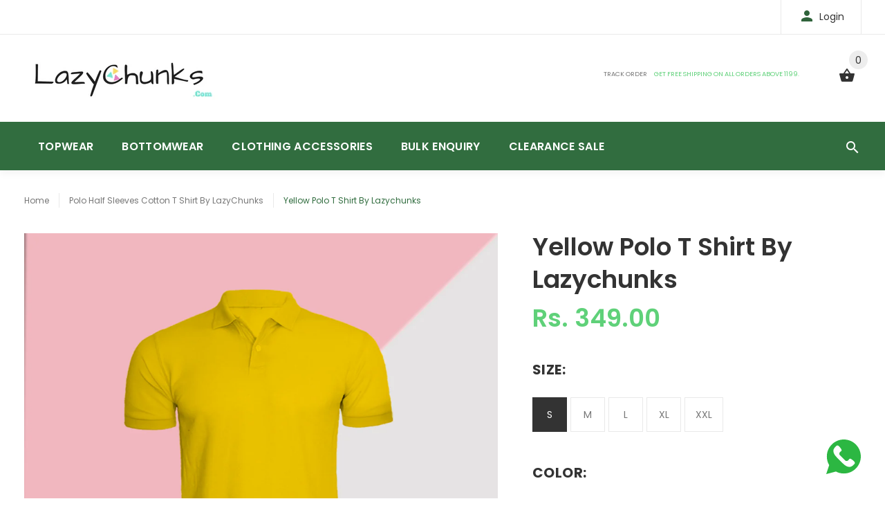

--- FILE ---
content_type: text/html; charset=utf-8
request_url: https://www.lazychunks.com/products/yellow-polo-t-shirt-by-lazychunks
body_size: 21674
content:
<!doctype html>
<!--[if lt IE 7]><html class="no-js lt-ie9 lt-ie8 lt-ie7" lang="en"> <![endif]-->
<!--[if IE 7]><html class="no-js lt-ie9 lt-ie8" lang="en"> <![endif]-->
<!--[if IE 8]><html class="no-js lt-ie9" lang="en"> <![endif]-->
<!--[if IE 9 ]><html class="ie9 no-js"> <![endif]-->
<!--[if (gt IE 9)|!(IE)]><!--> <html class="no-js"> <!--<![endif]-->
<head>
 
  <!-- Global site tag (gtag.js) - Google Ads: 672846133 -->
<script async src="https://www.googletagmanager.com/gtag/js?id=AW-672846133"></script>
<script>
  window.dataLayer = window.dataLayer || [];
  function gtag(){dataLayer.push(arguments);}
  gtag('js', new Date());

  gtag('config', 'AW-672846133');
</script>
  <meta name="google-site-verification" content="Ct7QqzRUrDgvbf2mtaOuGLjH5bMMUA9rgH-VzcLTZlk" />

<!-- Added by AVADA SEO Suite -->


<!-- /Added by AVADA SEO Suite -->

<!-- Start of Booster Apps Seo-0.1--><title>Yellow Polo T Shirt By Lazychunks&ndash; Lazychunks.com</title><meta name="description" content="Regular Fit Lazychunks Half sleeves Polo T-shirt. Fabric: 100% spun matty ,180+ GSM Shipped Within 24-48 Hours From Our Warehouse Sleeve: Half Sleeve Premium spun with Rich Soft and Comfortable Fabric Disclaimer : Colour variation from images shown above is expected , as each piece is processed with hand , so a bit of" />
<!-- end of Booster Apps SEO -->
  <!-- v1.0.8 -->
  <!-- Basic page needs ================================================== -->
  <meta charset="utf-8">
  <meta http-equiv="X-UA-Compatible" content="IE=edge,chrome=1">
  <meta name="viewport" content="width=device-width,initial-scale=1">
  <meta name="theme-color" content="#316d3f">
  <meta name="keywords" content="Shopify Template" />
  <meta name="author" content="etheme.com">
  <link rel="canonical" href="https://www.lazychunks.com/products/yellow-polo-t-shirt-by-lazychunks"><link rel="shortcut icon" href="//www.lazychunks.com/cdn/shop/t/47/assets/favicon.png?v=182510700386780984001743398145" type="image/x-icon" /><!-- Title and description ================================================== -->
  
  
<!-- Social meta ================================================== -->

  <meta property="og:type" content="product">
  <meta property="og:title" content="Yellow Polo T Shirt By Lazychunks">
  <meta property="og:url" content="https://www.lazychunks.com/products/yellow-polo-t-shirt-by-lazychunks">
  
  <meta property="og:image" content="http://www.lazychunks.com/cdn/shop/products/Yellowsinglepolo_041955b7-ab98-472c-bd2a-349a66ad8d0b_grande.jpg?v=1646467677">
  <meta property="og:image:secure_url" content="https://www.lazychunks.com/cdn/shop/products/Yellowsinglepolo_041955b7-ab98-472c-bd2a-349a66ad8d0b_grande.jpg?v=1646467677">
  
  <meta property="og:image" content="http://www.lazychunks.com/cdn/shop/products/yellowfront_405ded2c-5045-40e1-a8ad-5143f009f8b8_grande.jpg?v=1672473152">
  <meta property="og:image:secure_url" content="https://www.lazychunks.com/cdn/shop/products/yellowfront_405ded2c-5045-40e1-a8ad-5143f009f8b8_grande.jpg?v=1672473152">
  
  <meta property="og:image" content="http://www.lazychunks.com/cdn/shop/products/yellowback_e1c7bbf4-22da-48d2-b407-a4e02bfe7150_grande.jpg?v=1672473158">
  <meta property="og:image:secure_url" content="https://www.lazychunks.com/cdn/shop/products/yellowback_e1c7bbf4-22da-48d2-b407-a4e02bfe7150_grande.jpg?v=1672473158">
  
  <meta property="og:price:amount" content="349.00">
  <meta property="og:price:currency" content="INR">



  <meta property="og:description" content="Regular Fit Lazychunks Half sleeves Polo T-shirt. Fabric: 100% spun matty ,180+ GSM Shipped Within 24-48 Hours From Our Warehouse Sleeve: Half Sleeve Premium spun with Rich Soft and Comfortable Fabric Disclaimer : Colour variation from images shown above is expected , as each piece is processed with hand , so a bit of ">


<meta property="og:site_name" content="Lazychunks.com">



  <meta name="twitter:card" content="summary">




  <meta name="twitter:title" content="Yellow Polo T Shirt By Lazychunks">
  <meta name="twitter:description" content="Regular Fit
Lazychunks Half sleeves Polo T-shirt.
Fabric: 100% spun matty ,180+ GSM

Shipped Within 24-48 Hours From Our Warehouse

Sleeve: Half Sleeve
Premium spun with Rich Soft and Comfortable Fabr">
  <meta name="twitter:image" content="https://www.lazychunks.com/cdn/shop/products/Yellowsinglepolo_041955b7-ab98-472c-bd2a-349a66ad8d0b_large.jpg?v=1646467677">
  <meta name="twitter:image:width" content="480">
  <meta name="twitter:image:height" content="480">
<!-- Helpers ================================================== -->

  <!-- CSS ================================================== -->
  <link href="https://fonts.googleapis.com/css?family=Poppins:100,200,300,400,500,600,700,800,900" rel="stylesheet"><link href="//www.lazychunks.com/cdn/shop/t/47/assets/bootstrap.css?v=118827393485362906511743398145" rel="stylesheet" type="text/css" media="all" />
<link href="//www.lazychunks.com/cdn/shop/t/47/assets/fontstyle.css?v=116177709830634153681743398145" rel="stylesheet" type="text/css" media="all" />
<link href="//www.lazychunks.com/cdn/shop/t/47/assets/slick.min.css?v=50001471619190811031743398145" rel="stylesheet" type="text/css" media="all" />





<link href="//www.lazychunks.com/cdn/shop/t/47/assets/style.scss.css?v=121295798550269709071743398145" rel="stylesheet" type="text/css" media="all" />
<script src="//www.lazychunks.com/cdn/shop/t/47/assets/jquery-2.1.4.min.js?v=146653844047132007351743398145" type="text/javascript"></script>

  <!-- Header hook for plugins ================================================== -->
  <script>window.performance && window.performance.mark && window.performance.mark('shopify.content_for_header.start');</script><meta name="google-site-verification" content="AZ9N4RMj6EfBlvXtMRR1b4Amshes9Qaeac6150wCHN4">
<meta id="shopify-digital-wallet" name="shopify-digital-wallet" content="/28026158/digital_wallets/dialog">
<link rel="alternate" type="application/json+oembed" href="https://www.lazychunks.com/products/yellow-polo-t-shirt-by-lazychunks.oembed">
<script async="async" src="/checkouts/internal/preloads.js?locale=en-IN"></script>
<script id="shopify-features" type="application/json">{"accessToken":"3600320c44e20b043876965086302cd3","betas":["rich-media-storefront-analytics"],"domain":"www.lazychunks.com","predictiveSearch":true,"shopId":28026158,"locale":"en"}</script>
<script>var Shopify = Shopify || {};
Shopify.shop = "gazelles-in.myshopify.com";
Shopify.locale = "en";
Shopify.currency = {"active":"INR","rate":"1.0"};
Shopify.country = "IN";
Shopify.theme = {"name":"Summer Updated By Vushal 26-8-24","id":149845115105,"schema_name":"MyShop","schema_version":"1.0.5","theme_store_id":null,"role":"main"};
Shopify.theme.handle = "null";
Shopify.theme.style = {"id":null,"handle":null};
Shopify.cdnHost = "www.lazychunks.com/cdn";
Shopify.routes = Shopify.routes || {};
Shopify.routes.root = "/";</script>
<script type="module">!function(o){(o.Shopify=o.Shopify||{}).modules=!0}(window);</script>
<script>!function(o){function n(){var o=[];function n(){o.push(Array.prototype.slice.apply(arguments))}return n.q=o,n}var t=o.Shopify=o.Shopify||{};t.loadFeatures=n(),t.autoloadFeatures=n()}(window);</script>
<script id="shop-js-analytics" type="application/json">{"pageType":"product"}</script>
<script defer="defer" async type="module" src="//www.lazychunks.com/cdn/shopifycloud/shop-js/modules/v2/client.init-shop-cart-sync_C5BV16lS.en.esm.js"></script>
<script defer="defer" async type="module" src="//www.lazychunks.com/cdn/shopifycloud/shop-js/modules/v2/chunk.common_CygWptCX.esm.js"></script>
<script type="module">
  await import("//www.lazychunks.com/cdn/shopifycloud/shop-js/modules/v2/client.init-shop-cart-sync_C5BV16lS.en.esm.js");
await import("//www.lazychunks.com/cdn/shopifycloud/shop-js/modules/v2/chunk.common_CygWptCX.esm.js");

  window.Shopify.SignInWithShop?.initShopCartSync?.({"fedCMEnabled":true,"windoidEnabled":true});

</script>
<script>(function() {
  var isLoaded = false;
  function asyncLoad() {
    if (isLoaded) return;
    isLoaded = true;
    var urls = ["https:\/\/chimpstatic.com\/mcjs-connected\/js\/users\/6d56dc7a2002070a202818fbc\/3081b02e33f3886d66736e23e.js?shop=gazelles-in.myshopify.com","https:\/\/contactform.hulkapps.com\/skeletopapp.js?shop=gazelles-in.myshopify.com","https:\/\/cdn.kilatechapps.com\/media\/countdown\/28026158.min.js?shop=gazelles-in.myshopify.com","https:\/\/sales-pop.carecart.io\/lib\/salesnotifier.js?shop=gazelles-in.myshopify.com"];
    for (var i = 0; i < urls.length; i++) {
      var s = document.createElement('script');
      s.type = 'text/javascript';
      s.async = true;
      s.src = urls[i];
      var x = document.getElementsByTagName('script')[0];
      x.parentNode.insertBefore(s, x);
    }
  };
  if(window.attachEvent) {
    window.attachEvent('onload', asyncLoad);
  } else {
    window.addEventListener('load', asyncLoad, false);
  }
})();</script>
<script id="__st">var __st={"a":28026158,"offset":19800,"reqid":"d1bae4fc-ff88-42b3-9dd7-7981f290bd49-1768670749","pageurl":"www.lazychunks.com\/products\/yellow-polo-t-shirt-by-lazychunks","u":"b270de345919","p":"product","rtyp":"product","rid":7585314767073};</script>
<script>window.ShopifyPaypalV4VisibilityTracking = true;</script>
<script id="captcha-bootstrap">!function(){'use strict';const t='contact',e='account',n='new_comment',o=[[t,t],['blogs',n],['comments',n],[t,'customer']],c=[[e,'customer_login'],[e,'guest_login'],[e,'recover_customer_password'],[e,'create_customer']],r=t=>t.map((([t,e])=>`form[action*='/${t}']:not([data-nocaptcha='true']) input[name='form_type'][value='${e}']`)).join(','),a=t=>()=>t?[...document.querySelectorAll(t)].map((t=>t.form)):[];function s(){const t=[...o],e=r(t);return a(e)}const i='password',u='form_key',d=['recaptcha-v3-token','g-recaptcha-response','h-captcha-response',i],f=()=>{try{return window.sessionStorage}catch{return}},m='__shopify_v',_=t=>t.elements[u];function p(t,e,n=!1){try{const o=window.sessionStorage,c=JSON.parse(o.getItem(e)),{data:r}=function(t){const{data:e,action:n}=t;return t[m]||n?{data:e,action:n}:{data:t,action:n}}(c);for(const[e,n]of Object.entries(r))t.elements[e]&&(t.elements[e].value=n);n&&o.removeItem(e)}catch(o){console.error('form repopulation failed',{error:o})}}const l='form_type',E='cptcha';function T(t){t.dataset[E]=!0}const w=window,h=w.document,L='Shopify',v='ce_forms',y='captcha';let A=!1;((t,e)=>{const n=(g='f06e6c50-85a8-45c8-87d0-21a2b65856fe',I='https://cdn.shopify.com/shopifycloud/storefront-forms-hcaptcha/ce_storefront_forms_captcha_hcaptcha.v1.5.2.iife.js',D={infoText:'Protected by hCaptcha',privacyText:'Privacy',termsText:'Terms'},(t,e,n)=>{const o=w[L][v],c=o.bindForm;if(c)return c(t,g,e,D).then(n);var r;o.q.push([[t,g,e,D],n]),r=I,A||(h.body.append(Object.assign(h.createElement('script'),{id:'captcha-provider',async:!0,src:r})),A=!0)});var g,I,D;w[L]=w[L]||{},w[L][v]=w[L][v]||{},w[L][v].q=[],w[L][y]=w[L][y]||{},w[L][y].protect=function(t,e){n(t,void 0,e),T(t)},Object.freeze(w[L][y]),function(t,e,n,w,h,L){const[v,y,A,g]=function(t,e,n){const i=e?o:[],u=t?c:[],d=[...i,...u],f=r(d),m=r(i),_=r(d.filter((([t,e])=>n.includes(e))));return[a(f),a(m),a(_),s()]}(w,h,L),I=t=>{const e=t.target;return e instanceof HTMLFormElement?e:e&&e.form},D=t=>v().includes(t);t.addEventListener('submit',(t=>{const e=I(t);if(!e)return;const n=D(e)&&!e.dataset.hcaptchaBound&&!e.dataset.recaptchaBound,o=_(e),c=g().includes(e)&&(!o||!o.value);(n||c)&&t.preventDefault(),c&&!n&&(function(t){try{if(!f())return;!function(t){const e=f();if(!e)return;const n=_(t);if(!n)return;const o=n.value;o&&e.removeItem(o)}(t);const e=Array.from(Array(32),(()=>Math.random().toString(36)[2])).join('');!function(t,e){_(t)||t.append(Object.assign(document.createElement('input'),{type:'hidden',name:u})),t.elements[u].value=e}(t,e),function(t,e){const n=f();if(!n)return;const o=[...t.querySelectorAll(`input[type='${i}']`)].map((({name:t})=>t)),c=[...d,...o],r={};for(const[a,s]of new FormData(t).entries())c.includes(a)||(r[a]=s);n.setItem(e,JSON.stringify({[m]:1,action:t.action,data:r}))}(t,e)}catch(e){console.error('failed to persist form',e)}}(e),e.submit())}));const S=(t,e)=>{t&&!t.dataset[E]&&(n(t,e.some((e=>e===t))),T(t))};for(const o of['focusin','change'])t.addEventListener(o,(t=>{const e=I(t);D(e)&&S(e,y())}));const B=e.get('form_key'),M=e.get(l),P=B&&M;t.addEventListener('DOMContentLoaded',(()=>{const t=y();if(P)for(const e of t)e.elements[l].value===M&&p(e,B);[...new Set([...A(),...v().filter((t=>'true'===t.dataset.shopifyCaptcha))])].forEach((e=>S(e,t)))}))}(h,new URLSearchParams(w.location.search),n,t,e,['guest_login'])})(!0,!0)}();</script>
<script integrity="sha256-4kQ18oKyAcykRKYeNunJcIwy7WH5gtpwJnB7kiuLZ1E=" data-source-attribution="shopify.loadfeatures" defer="defer" src="//www.lazychunks.com/cdn/shopifycloud/storefront/assets/storefront/load_feature-a0a9edcb.js" crossorigin="anonymous"></script>
<script data-source-attribution="shopify.dynamic_checkout.dynamic.init">var Shopify=Shopify||{};Shopify.PaymentButton=Shopify.PaymentButton||{isStorefrontPortableWallets:!0,init:function(){window.Shopify.PaymentButton.init=function(){};var t=document.createElement("script");t.src="https://www.lazychunks.com/cdn/shopifycloud/portable-wallets/latest/portable-wallets.en.js",t.type="module",document.head.appendChild(t)}};
</script>
<script data-source-attribution="shopify.dynamic_checkout.buyer_consent">
  function portableWalletsHideBuyerConsent(e){var t=document.getElementById("shopify-buyer-consent"),n=document.getElementById("shopify-subscription-policy-button");t&&n&&(t.classList.add("hidden"),t.setAttribute("aria-hidden","true"),n.removeEventListener("click",e))}function portableWalletsShowBuyerConsent(e){var t=document.getElementById("shopify-buyer-consent"),n=document.getElementById("shopify-subscription-policy-button");t&&n&&(t.classList.remove("hidden"),t.removeAttribute("aria-hidden"),n.addEventListener("click",e))}window.Shopify?.PaymentButton&&(window.Shopify.PaymentButton.hideBuyerConsent=portableWalletsHideBuyerConsent,window.Shopify.PaymentButton.showBuyerConsent=portableWalletsShowBuyerConsent);
</script>
<script data-source-attribution="shopify.dynamic_checkout.cart.bootstrap">document.addEventListener("DOMContentLoaded",(function(){function t(){return document.querySelector("shopify-accelerated-checkout-cart, shopify-accelerated-checkout")}if(t())Shopify.PaymentButton.init();else{new MutationObserver((function(e,n){t()&&(Shopify.PaymentButton.init(),n.disconnect())})).observe(document.body,{childList:!0,subtree:!0})}}));
</script>
<link rel="stylesheet" media="screen" href="//www.lazychunks.com/cdn/shop/t/47/compiled_assets/styles.css?1284">
<script>window.performance && window.performance.mark && window.performance.mark('shopify.content_for_header.end');</script>
  <script>    
    var shop_url = 'https://www.lazychunks.com',
    	money_format = 'Rs. {{amount}}',
        color_with_border = 'White',
        colors_value = ',white: #ffffff,red: #ff0000,black: #000000,blue: #0000ff,green: #00ff00,purple: #800080,silver: #c0c0c0,brown: #7b3f00,light-brown: #feb035,dark-turquoise: #23cddc,orange: #fe9001,tan: #eacea7,violet: #ee82ee,pink: #ffc0cb,grey: #808080,yellow: #ffff00sky-blue: #00edff,',
    	texture_obj = function(){return JSON.parse('{"Material 1":"//www.lazychunks.com/cdn/shop/t/47/assets/filter_color1.png?v=127701599467101781271743398145","Material 2":"//www.lazychunks.com/cdn/shop/t/47/assets/filter_color2.png?v=55733946991002248111743398145","Royal Blue":"//www.lazychunks.com/cdn/shop/t/47/assets/filter_color3.png?v=113146795477917479601743398145","Mustard":"//www.lazychunks.com/cdn/shop/t/47/assets/filter_color4.png?v=114413496999291400081743398145","Sky Blue":"//www.lazychunks.com/cdn/shop/t/47/assets/filter_color5.png?v=109177860908155376151743398145","Navy Blue":"//www.lazychunks.com/cdn/shop/t/47/assets/filter_color6.png?v=179822566868362578221743398145","Skyblue":"//www.lazychunks.com/cdn/shop/t/47/assets/filter_color7.png?v=109177860908155376151743398145"}');
    }
    texture_obj = texture_obj();
          
    var addtocart_text = '<span class="icon icon-shopping_basket"></span> ADD TO CART',
    	unavailable_text = 'Sold Out',
        addedhtml_text = '<span class="icon icon-shopping_basket"></span> ADDED',
        errorhtml_text = '<span class="icon icon-shopping_basket"></span> LIMIT PRODUCTS',
        wait_text = '<span class="icon icon-shopping_basket"></span> WAIT';
        
    var set_day = 'Day',
        set_hour = 'Hrs',
        set_minute = 'Min',
        set_second = 'Sec';
        
    var mobile_menu_close = 'Close',
    	mobile_menu_back = 'Back'
  </script>
  
  <style>
    [data-rating="0.0"]{
      display:none !important;
    }
  </style>
  

      <link href="//www.lazychunks.com/cdn/shop/t/47/assets/paymentfont.scss.css?v=108243901494649155351743428105" rel="stylesheet" type="text/css" media="all" />
  
  <!-- Google Tag Manager -->
<script>(function(w,d,s,l,i){w[l]=w[l]||[];w[l].push({'gtm.start':
new Date().getTime(),event:'gtm.js'});var f=d.getElementsByTagName(s)[0],
j=d.createElement(s),dl=l!='dataLayer'?'&l='+l:'';j.async=true;j.src=
'https://www.googletagmanager.com/gtm.js?id='+i+dl;f.parentNode.insertBefore(j,f);
})(window,document,'script','dataLayer','GTM-NSV9DL6');</script>
<!-- End Google Tag Manager -->

    
<!-- BEGIN app block: shopify://apps/musbu-wa-chat/blocks/app-embed/267d7a73-494b-4925-ba55-49fe70b0f09e -->

<div id="cx_whatsapp_init"></div>


<script>
console.log("--------------CX - WhatsApp Chat---------------");
window.cxMusbuMetaData = {"id":19746,"shop_id":"gazelles-in.myshopify.com","button_color":"#000000","button_position":null,"button_size":60,"mobile_view":1,"where_to_show":"all","background_color":"#ffbb00s","button_shape":"circle","isBackground":false,"icon_uid":1,"whatsapp_number":null,"whatsapp_text":null,"pro_icon":"0","sendProductUrl":0,"review_enabled":"1","status":1,"channels":[{"type":"whatsapp","number":"+919521336819","message":"Thanks for your query soon we will respond you.","icon_uid":1,"displayOnDesktop":true,"displayOnMobile":true}],"styling":{"buttonLayout":"1","singleAccountLayout":"0","multipleAccountLayout":"1","desktopPosition":null,"customDesktopSpacing":false,"desktopSpacing1":"10","desktopSpacing2":"10","mobilePosition":"right","customMobileSpacing":false,"mobileSpacing1":"10","mobileSpacing2":"10","buttonBackgroundColor":"#10c379","popupBackgroundColor":"#10c379","hoverText":null,"popupTitle":null,"popupSubtitle":null,"buttonHeading":null,"buttonSubHeading":null,"pageLinks":[{"page":null}],"isPreset":["3"],"presetId":"29","isRounded":false,"isCustomIcon":["1"],"selectedCustomIcon":"svg1","defaultChatMessage":null,"chatInputPlaceholder":null,"chatButtonName":null,"isPulse":true,"isNotificationNumber":false,"notificationNumber":"1","customCss":null},"settings":null,"created_at":"2024-10-02T12:06:16.000000Z","updated_at":"2024-10-02T12:46:49.000000Z"};

// Check if FontAwesome object exists
if (typeof FontAwesome == "undefined") {
    // FontAwesome is not loaded, add the CDN link
    var link = document.createElement("link");
    link.rel = "stylesheet";
    link.href = "https://cdnjs.cloudflare.com/ajax/libs/font-awesome/5.15.3/css/fontawesome.min.css";
    link.integrity = "sha512-OdEXQYCOldjqUEsuMKsZRj93Ht23QRlhIb8E/X0sbwZhme8eUw6g8q7AdxGJKakcBbv7+/PX0Gc2btf7Ru8cZA==";
    link.crossOrigin = "anonymous";
    link.referrerPolicy = "no-referrer";
    document.head.appendChild(link);
}
</script>


<!-- END app block --><script src="https://cdn.shopify.com/extensions/019a15d4-71d4-7279-8062-f2f76f98d8e1/musbu-49/assets/cx_whatsapp_button.js" type="text/javascript" defer="defer"></script>
<link href="https://cdn.shopify.com/extensions/019a15d4-71d4-7279-8062-f2f76f98d8e1/musbu-49/assets/musbu-chat-support.css" rel="stylesheet" type="text/css" media="all">
<link href="https://monorail-edge.shopifysvc.com" rel="dns-prefetch">
<script>(function(){if ("sendBeacon" in navigator && "performance" in window) {try {var session_token_from_headers = performance.getEntriesByType('navigation')[0].serverTiming.find(x => x.name == '_s').description;} catch {var session_token_from_headers = undefined;}var session_cookie_matches = document.cookie.match(/_shopify_s=([^;]*)/);var session_token_from_cookie = session_cookie_matches && session_cookie_matches.length === 2 ? session_cookie_matches[1] : "";var session_token = session_token_from_headers || session_token_from_cookie || "";function handle_abandonment_event(e) {var entries = performance.getEntries().filter(function(entry) {return /monorail-edge.shopifysvc.com/.test(entry.name);});if (!window.abandonment_tracked && entries.length === 0) {window.abandonment_tracked = true;var currentMs = Date.now();var navigation_start = performance.timing.navigationStart;var payload = {shop_id: 28026158,url: window.location.href,navigation_start,duration: currentMs - navigation_start,session_token,page_type: "product"};window.navigator.sendBeacon("https://monorail-edge.shopifysvc.com/v1/produce", JSON.stringify({schema_id: "online_store_buyer_site_abandonment/1.1",payload: payload,metadata: {event_created_at_ms: currentMs,event_sent_at_ms: currentMs}}));}}window.addEventListener('pagehide', handle_abandonment_event);}}());</script>
<script id="web-pixels-manager-setup">(function e(e,d,r,n,o){if(void 0===o&&(o={}),!Boolean(null===(a=null===(i=window.Shopify)||void 0===i?void 0:i.analytics)||void 0===a?void 0:a.replayQueue)){var i,a;window.Shopify=window.Shopify||{};var t=window.Shopify;t.analytics=t.analytics||{};var s=t.analytics;s.replayQueue=[],s.publish=function(e,d,r){return s.replayQueue.push([e,d,r]),!0};try{self.performance.mark("wpm:start")}catch(e){}var l=function(){var e={modern:/Edge?\/(1{2}[4-9]|1[2-9]\d|[2-9]\d{2}|\d{4,})\.\d+(\.\d+|)|Firefox\/(1{2}[4-9]|1[2-9]\d|[2-9]\d{2}|\d{4,})\.\d+(\.\d+|)|Chrom(ium|e)\/(9{2}|\d{3,})\.\d+(\.\d+|)|(Maci|X1{2}).+ Version\/(15\.\d+|(1[6-9]|[2-9]\d|\d{3,})\.\d+)([,.]\d+|)( \(\w+\)|)( Mobile\/\w+|) Safari\/|Chrome.+OPR\/(9{2}|\d{3,})\.\d+\.\d+|(CPU[ +]OS|iPhone[ +]OS|CPU[ +]iPhone|CPU IPhone OS|CPU iPad OS)[ +]+(15[._]\d+|(1[6-9]|[2-9]\d|\d{3,})[._]\d+)([._]\d+|)|Android:?[ /-](13[3-9]|1[4-9]\d|[2-9]\d{2}|\d{4,})(\.\d+|)(\.\d+|)|Android.+Firefox\/(13[5-9]|1[4-9]\d|[2-9]\d{2}|\d{4,})\.\d+(\.\d+|)|Android.+Chrom(ium|e)\/(13[3-9]|1[4-9]\d|[2-9]\d{2}|\d{4,})\.\d+(\.\d+|)|SamsungBrowser\/([2-9]\d|\d{3,})\.\d+/,legacy:/Edge?\/(1[6-9]|[2-9]\d|\d{3,})\.\d+(\.\d+|)|Firefox\/(5[4-9]|[6-9]\d|\d{3,})\.\d+(\.\d+|)|Chrom(ium|e)\/(5[1-9]|[6-9]\d|\d{3,})\.\d+(\.\d+|)([\d.]+$|.*Safari\/(?![\d.]+ Edge\/[\d.]+$))|(Maci|X1{2}).+ Version\/(10\.\d+|(1[1-9]|[2-9]\d|\d{3,})\.\d+)([,.]\d+|)( \(\w+\)|)( Mobile\/\w+|) Safari\/|Chrome.+OPR\/(3[89]|[4-9]\d|\d{3,})\.\d+\.\d+|(CPU[ +]OS|iPhone[ +]OS|CPU[ +]iPhone|CPU IPhone OS|CPU iPad OS)[ +]+(10[._]\d+|(1[1-9]|[2-9]\d|\d{3,})[._]\d+)([._]\d+|)|Android:?[ /-](13[3-9]|1[4-9]\d|[2-9]\d{2}|\d{4,})(\.\d+|)(\.\d+|)|Mobile Safari.+OPR\/([89]\d|\d{3,})\.\d+\.\d+|Android.+Firefox\/(13[5-9]|1[4-9]\d|[2-9]\d{2}|\d{4,})\.\d+(\.\d+|)|Android.+Chrom(ium|e)\/(13[3-9]|1[4-9]\d|[2-9]\d{2}|\d{4,})\.\d+(\.\d+|)|Android.+(UC? ?Browser|UCWEB|U3)[ /]?(15\.([5-9]|\d{2,})|(1[6-9]|[2-9]\d|\d{3,})\.\d+)\.\d+|SamsungBrowser\/(5\.\d+|([6-9]|\d{2,})\.\d+)|Android.+MQ{2}Browser\/(14(\.(9|\d{2,})|)|(1[5-9]|[2-9]\d|\d{3,})(\.\d+|))(\.\d+|)|K[Aa][Ii]OS\/(3\.\d+|([4-9]|\d{2,})\.\d+)(\.\d+|)/},d=e.modern,r=e.legacy,n=navigator.userAgent;return n.match(d)?"modern":n.match(r)?"legacy":"unknown"}(),u="modern"===l?"modern":"legacy",c=(null!=n?n:{modern:"",legacy:""})[u],f=function(e){return[e.baseUrl,"/wpm","/b",e.hashVersion,"modern"===e.buildTarget?"m":"l",".js"].join("")}({baseUrl:d,hashVersion:r,buildTarget:u}),m=function(e){var d=e.version,r=e.bundleTarget,n=e.surface,o=e.pageUrl,i=e.monorailEndpoint;return{emit:function(e){var a=e.status,t=e.errorMsg,s=(new Date).getTime(),l=JSON.stringify({metadata:{event_sent_at_ms:s},events:[{schema_id:"web_pixels_manager_load/3.1",payload:{version:d,bundle_target:r,page_url:o,status:a,surface:n,error_msg:t},metadata:{event_created_at_ms:s}}]});if(!i)return console&&console.warn&&console.warn("[Web Pixels Manager] No Monorail endpoint provided, skipping logging."),!1;try{return self.navigator.sendBeacon.bind(self.navigator)(i,l)}catch(e){}var u=new XMLHttpRequest;try{return u.open("POST",i,!0),u.setRequestHeader("Content-Type","text/plain"),u.send(l),!0}catch(e){return console&&console.warn&&console.warn("[Web Pixels Manager] Got an unhandled error while logging to Monorail."),!1}}}}({version:r,bundleTarget:l,surface:e.surface,pageUrl:self.location.href,monorailEndpoint:e.monorailEndpoint});try{o.browserTarget=l,function(e){var d=e.src,r=e.async,n=void 0===r||r,o=e.onload,i=e.onerror,a=e.sri,t=e.scriptDataAttributes,s=void 0===t?{}:t,l=document.createElement("script"),u=document.querySelector("head"),c=document.querySelector("body");if(l.async=n,l.src=d,a&&(l.integrity=a,l.crossOrigin="anonymous"),s)for(var f in s)if(Object.prototype.hasOwnProperty.call(s,f))try{l.dataset[f]=s[f]}catch(e){}if(o&&l.addEventListener("load",o),i&&l.addEventListener("error",i),u)u.appendChild(l);else{if(!c)throw new Error("Did not find a head or body element to append the script");c.appendChild(l)}}({src:f,async:!0,onload:function(){if(!function(){var e,d;return Boolean(null===(d=null===(e=window.Shopify)||void 0===e?void 0:e.analytics)||void 0===d?void 0:d.initialized)}()){var d=window.webPixelsManager.init(e)||void 0;if(d){var r=window.Shopify.analytics;r.replayQueue.forEach((function(e){var r=e[0],n=e[1],o=e[2];d.publishCustomEvent(r,n,o)})),r.replayQueue=[],r.publish=d.publishCustomEvent,r.visitor=d.visitor,r.initialized=!0}}},onerror:function(){return m.emit({status:"failed",errorMsg:"".concat(f," has failed to load")})},sri:function(e){var d=/^sha384-[A-Za-z0-9+/=]+$/;return"string"==typeof e&&d.test(e)}(c)?c:"",scriptDataAttributes:o}),m.emit({status:"loading"})}catch(e){m.emit({status:"failed",errorMsg:(null==e?void 0:e.message)||"Unknown error"})}}})({shopId: 28026158,storefrontBaseUrl: "https://www.lazychunks.com",extensionsBaseUrl: "https://extensions.shopifycdn.com/cdn/shopifycloud/web-pixels-manager",monorailEndpoint: "https://monorail-edge.shopifysvc.com/unstable/produce_batch",surface: "storefront-renderer",enabledBetaFlags: ["2dca8a86"],webPixelsConfigList: [{"id":"541786337","configuration":"{\"config\":\"{\\\"pixel_id\\\":\\\"GT-PBKL8V5\\\",\\\"target_country\\\":\\\"IN\\\",\\\"gtag_events\\\":[{\\\"type\\\":\\\"purchase\\\",\\\"action_label\\\":\\\"MC-JF9YNBBQX3\\\"},{\\\"type\\\":\\\"page_view\\\",\\\"action_label\\\":\\\"MC-JF9YNBBQX3\\\"},{\\\"type\\\":\\\"view_item\\\",\\\"action_label\\\":\\\"MC-JF9YNBBQX3\\\"}],\\\"enable_monitoring_mode\\\":false}\"}","eventPayloadVersion":"v1","runtimeContext":"OPEN","scriptVersion":"b2a88bafab3e21179ed38636efcd8a93","type":"APP","apiClientId":1780363,"privacyPurposes":[],"dataSharingAdjustments":{"protectedCustomerApprovalScopes":["read_customer_address","read_customer_email","read_customer_name","read_customer_personal_data","read_customer_phone"]}},{"id":"162824417","configuration":"{\"pixel_id\":\"727712634768426\",\"pixel_type\":\"facebook_pixel\",\"metaapp_system_user_token\":\"-\"}","eventPayloadVersion":"v1","runtimeContext":"OPEN","scriptVersion":"ca16bc87fe92b6042fbaa3acc2fbdaa6","type":"APP","apiClientId":2329312,"privacyPurposes":["ANALYTICS","MARKETING","SALE_OF_DATA"],"dataSharingAdjustments":{"protectedCustomerApprovalScopes":["read_customer_address","read_customer_email","read_customer_name","read_customer_personal_data","read_customer_phone"]}},{"id":"62554337","eventPayloadVersion":"v1","runtimeContext":"LAX","scriptVersion":"1","type":"CUSTOM","privacyPurposes":["MARKETING"],"name":"Meta pixel (migrated)"},{"id":"84050145","eventPayloadVersion":"v1","runtimeContext":"LAX","scriptVersion":"1","type":"CUSTOM","privacyPurposes":["ANALYTICS"],"name":"Google Analytics tag (migrated)"},{"id":"shopify-app-pixel","configuration":"{}","eventPayloadVersion":"v1","runtimeContext":"STRICT","scriptVersion":"0450","apiClientId":"shopify-pixel","type":"APP","privacyPurposes":["ANALYTICS","MARKETING"]},{"id":"shopify-custom-pixel","eventPayloadVersion":"v1","runtimeContext":"LAX","scriptVersion":"0450","apiClientId":"shopify-pixel","type":"CUSTOM","privacyPurposes":["ANALYTICS","MARKETING"]}],isMerchantRequest: false,initData: {"shop":{"name":"Lazychunks.com","paymentSettings":{"currencyCode":"INR"},"myshopifyDomain":"gazelles-in.myshopify.com","countryCode":"IN","storefrontUrl":"https:\/\/www.lazychunks.com"},"customer":null,"cart":null,"checkout":null,"productVariants":[{"price":{"amount":349.0,"currencyCode":"INR"},"product":{"title":"Yellow Polo T Shirt By Lazychunks","vendor":"Lazychunks.com","id":"7585314767073","untranslatedTitle":"Yellow Polo T Shirt By Lazychunks","url":"\/products\/yellow-polo-t-shirt-by-lazychunks","type":"T-shirt"},"id":"42518047326433","image":{"src":"\/\/www.lazychunks.com\/cdn\/shop\/products\/Yellowsinglepolo_041955b7-ab98-472c-bd2a-349a66ad8d0b.jpg?v=1646467677"},"sku":"POLO-H\/S-YLW-S","title":"S \/ Yellow","untranslatedTitle":"S \/ Yellow"},{"price":{"amount":349.0,"currencyCode":"INR"},"product":{"title":"Yellow Polo T Shirt By Lazychunks","vendor":"Lazychunks.com","id":"7585314767073","untranslatedTitle":"Yellow Polo T Shirt By Lazychunks","url":"\/products\/yellow-polo-t-shirt-by-lazychunks","type":"T-shirt"},"id":"42518047359201","image":{"src":"\/\/www.lazychunks.com\/cdn\/shop\/products\/Yellowsinglepolo_041955b7-ab98-472c-bd2a-349a66ad8d0b.jpg?v=1646467677"},"sku":"POLO-H\/S-YLW-M","title":"M \/ Yellow","untranslatedTitle":"M \/ Yellow"},{"price":{"amount":349.0,"currencyCode":"INR"},"product":{"title":"Yellow Polo T Shirt By Lazychunks","vendor":"Lazychunks.com","id":"7585314767073","untranslatedTitle":"Yellow Polo T Shirt By Lazychunks","url":"\/products\/yellow-polo-t-shirt-by-lazychunks","type":"T-shirt"},"id":"42518047391969","image":{"src":"\/\/www.lazychunks.com\/cdn\/shop\/products\/Yellowsinglepolo_041955b7-ab98-472c-bd2a-349a66ad8d0b.jpg?v=1646467677"},"sku":"POLO-H\/S-YLW-L","title":"L \/ Yellow","untranslatedTitle":"L \/ Yellow"},{"price":{"amount":349.0,"currencyCode":"INR"},"product":{"title":"Yellow Polo T Shirt By Lazychunks","vendor":"Lazychunks.com","id":"7585314767073","untranslatedTitle":"Yellow Polo T Shirt By Lazychunks","url":"\/products\/yellow-polo-t-shirt-by-lazychunks","type":"T-shirt"},"id":"42518047424737","image":{"src":"\/\/www.lazychunks.com\/cdn\/shop\/products\/Yellowsinglepolo_041955b7-ab98-472c-bd2a-349a66ad8d0b.jpg?v=1646467677"},"sku":"POLO-H\/S-YLW-XL","title":"XL \/ Yellow","untranslatedTitle":"XL \/ Yellow"},{"price":{"amount":359.0,"currencyCode":"INR"},"product":{"title":"Yellow Polo T Shirt By Lazychunks","vendor":"Lazychunks.com","id":"7585314767073","untranslatedTitle":"Yellow Polo T Shirt By Lazychunks","url":"\/products\/yellow-polo-t-shirt-by-lazychunks","type":"T-shirt"},"id":"42518047457505","image":{"src":"\/\/www.lazychunks.com\/cdn\/shop\/products\/Yellowsinglepolo_041955b7-ab98-472c-bd2a-349a66ad8d0b.jpg?v=1646467677"},"sku":"POLO-H\/S-YLW-XXL","title":"XXL \/ Yellow","untranslatedTitle":"XXL \/ Yellow"},{"price":{"amount":365.0,"currencyCode":"INR"},"product":{"title":"Yellow Polo T Shirt By Lazychunks","vendor":"Lazychunks.com","id":"7585314767073","untranslatedTitle":"Yellow Polo T Shirt By Lazychunks","url":"\/products\/yellow-polo-t-shirt-by-lazychunks","type":"T-shirt"},"id":"42518047490273","image":{"src":"\/\/www.lazychunks.com\/cdn\/shop\/products\/Yellowsinglepolo_041955b7-ab98-472c-bd2a-349a66ad8d0b.jpg?v=1646467677"},"sku":"POLO-H\/S-YLW-XXXL","title":"XXXL \/ Yellow","untranslatedTitle":"XXXL \/ Yellow"}],"purchasingCompany":null},},"https://www.lazychunks.com/cdn","fcfee988w5aeb613cpc8e4bc33m6693e112",{"modern":"","legacy":""},{"shopId":"28026158","storefrontBaseUrl":"https:\/\/www.lazychunks.com","extensionBaseUrl":"https:\/\/extensions.shopifycdn.com\/cdn\/shopifycloud\/web-pixels-manager","surface":"storefront-renderer","enabledBetaFlags":"[\"2dca8a86\"]","isMerchantRequest":"false","hashVersion":"fcfee988w5aeb613cpc8e4bc33m6693e112","publish":"custom","events":"[[\"page_viewed\",{}],[\"product_viewed\",{\"productVariant\":{\"price\":{\"amount\":349.0,\"currencyCode\":\"INR\"},\"product\":{\"title\":\"Yellow Polo T Shirt By Lazychunks\",\"vendor\":\"Lazychunks.com\",\"id\":\"7585314767073\",\"untranslatedTitle\":\"Yellow Polo T Shirt By Lazychunks\",\"url\":\"\/products\/yellow-polo-t-shirt-by-lazychunks\",\"type\":\"T-shirt\"},\"id\":\"42518047326433\",\"image\":{\"src\":\"\/\/www.lazychunks.com\/cdn\/shop\/products\/Yellowsinglepolo_041955b7-ab98-472c-bd2a-349a66ad8d0b.jpg?v=1646467677\"},\"sku\":\"POLO-H\/S-YLW-S\",\"title\":\"S \/ Yellow\",\"untranslatedTitle\":\"S \/ Yellow\"}}]]"});</script><script>
  window.ShopifyAnalytics = window.ShopifyAnalytics || {};
  window.ShopifyAnalytics.meta = window.ShopifyAnalytics.meta || {};
  window.ShopifyAnalytics.meta.currency = 'INR';
  var meta = {"product":{"id":7585314767073,"gid":"gid:\/\/shopify\/Product\/7585314767073","vendor":"Lazychunks.com","type":"T-shirt","handle":"yellow-polo-t-shirt-by-lazychunks","variants":[{"id":42518047326433,"price":34900,"name":"Yellow Polo T Shirt By Lazychunks - S \/ Yellow","public_title":"S \/ Yellow","sku":"POLO-H\/S-YLW-S"},{"id":42518047359201,"price":34900,"name":"Yellow Polo T Shirt By Lazychunks - M \/ Yellow","public_title":"M \/ Yellow","sku":"POLO-H\/S-YLW-M"},{"id":42518047391969,"price":34900,"name":"Yellow Polo T Shirt By Lazychunks - L \/ Yellow","public_title":"L \/ Yellow","sku":"POLO-H\/S-YLW-L"},{"id":42518047424737,"price":34900,"name":"Yellow Polo T Shirt By Lazychunks - XL \/ Yellow","public_title":"XL \/ Yellow","sku":"POLO-H\/S-YLW-XL"},{"id":42518047457505,"price":35900,"name":"Yellow Polo T Shirt By Lazychunks - XXL \/ Yellow","public_title":"XXL \/ Yellow","sku":"POLO-H\/S-YLW-XXL"},{"id":42518047490273,"price":36500,"name":"Yellow Polo T Shirt By Lazychunks - XXXL \/ Yellow","public_title":"XXXL \/ Yellow","sku":"POLO-H\/S-YLW-XXXL"}],"remote":false},"page":{"pageType":"product","resourceType":"product","resourceId":7585314767073,"requestId":"d1bae4fc-ff88-42b3-9dd7-7981f290bd49-1768670749"}};
  for (var attr in meta) {
    window.ShopifyAnalytics.meta[attr] = meta[attr];
  }
</script>
<script class="analytics">
  (function () {
    var customDocumentWrite = function(content) {
      var jquery = null;

      if (window.jQuery) {
        jquery = window.jQuery;
      } else if (window.Checkout && window.Checkout.$) {
        jquery = window.Checkout.$;
      }

      if (jquery) {
        jquery('body').append(content);
      }
    };

    var hasLoggedConversion = function(token) {
      if (token) {
        return document.cookie.indexOf('loggedConversion=' + token) !== -1;
      }
      return false;
    }

    var setCookieIfConversion = function(token) {
      if (token) {
        var twoMonthsFromNow = new Date(Date.now());
        twoMonthsFromNow.setMonth(twoMonthsFromNow.getMonth() + 2);

        document.cookie = 'loggedConversion=' + token + '; expires=' + twoMonthsFromNow;
      }
    }

    var trekkie = window.ShopifyAnalytics.lib = window.trekkie = window.trekkie || [];
    if (trekkie.integrations) {
      return;
    }
    trekkie.methods = [
      'identify',
      'page',
      'ready',
      'track',
      'trackForm',
      'trackLink'
    ];
    trekkie.factory = function(method) {
      return function() {
        var args = Array.prototype.slice.call(arguments);
        args.unshift(method);
        trekkie.push(args);
        return trekkie;
      };
    };
    for (var i = 0; i < trekkie.methods.length; i++) {
      var key = trekkie.methods[i];
      trekkie[key] = trekkie.factory(key);
    }
    trekkie.load = function(config) {
      trekkie.config = config || {};
      trekkie.config.initialDocumentCookie = document.cookie;
      var first = document.getElementsByTagName('script')[0];
      var script = document.createElement('script');
      script.type = 'text/javascript';
      script.onerror = function(e) {
        var scriptFallback = document.createElement('script');
        scriptFallback.type = 'text/javascript';
        scriptFallback.onerror = function(error) {
                var Monorail = {
      produce: function produce(monorailDomain, schemaId, payload) {
        var currentMs = new Date().getTime();
        var event = {
          schema_id: schemaId,
          payload: payload,
          metadata: {
            event_created_at_ms: currentMs,
            event_sent_at_ms: currentMs
          }
        };
        return Monorail.sendRequest("https://" + monorailDomain + "/v1/produce", JSON.stringify(event));
      },
      sendRequest: function sendRequest(endpointUrl, payload) {
        // Try the sendBeacon API
        if (window && window.navigator && typeof window.navigator.sendBeacon === 'function' && typeof window.Blob === 'function' && !Monorail.isIos12()) {
          var blobData = new window.Blob([payload], {
            type: 'text/plain'
          });

          if (window.navigator.sendBeacon(endpointUrl, blobData)) {
            return true;
          } // sendBeacon was not successful

        } // XHR beacon

        var xhr = new XMLHttpRequest();

        try {
          xhr.open('POST', endpointUrl);
          xhr.setRequestHeader('Content-Type', 'text/plain');
          xhr.send(payload);
        } catch (e) {
          console.log(e);
        }

        return false;
      },
      isIos12: function isIos12() {
        return window.navigator.userAgent.lastIndexOf('iPhone; CPU iPhone OS 12_') !== -1 || window.navigator.userAgent.lastIndexOf('iPad; CPU OS 12_') !== -1;
      }
    };
    Monorail.produce('monorail-edge.shopifysvc.com',
      'trekkie_storefront_load_errors/1.1',
      {shop_id: 28026158,
      theme_id: 149845115105,
      app_name: "storefront",
      context_url: window.location.href,
      source_url: "//www.lazychunks.com/cdn/s/trekkie.storefront.cd680fe47e6c39ca5d5df5f0a32d569bc48c0f27.min.js"});

        };
        scriptFallback.async = true;
        scriptFallback.src = '//www.lazychunks.com/cdn/s/trekkie.storefront.cd680fe47e6c39ca5d5df5f0a32d569bc48c0f27.min.js';
        first.parentNode.insertBefore(scriptFallback, first);
      };
      script.async = true;
      script.src = '//www.lazychunks.com/cdn/s/trekkie.storefront.cd680fe47e6c39ca5d5df5f0a32d569bc48c0f27.min.js';
      first.parentNode.insertBefore(script, first);
    };
    trekkie.load(
      {"Trekkie":{"appName":"storefront","development":false,"defaultAttributes":{"shopId":28026158,"isMerchantRequest":null,"themeId":149845115105,"themeCityHash":"7142109378715234095","contentLanguage":"en","currency":"INR","eventMetadataId":"a8b17213-7a0d-479e-98eb-6acb9a34cf75"},"isServerSideCookieWritingEnabled":true,"monorailRegion":"shop_domain","enabledBetaFlags":["65f19447"]},"Session Attribution":{},"S2S":{"facebookCapiEnabled":true,"source":"trekkie-storefront-renderer","apiClientId":580111}}
    );

    var loaded = false;
    trekkie.ready(function() {
      if (loaded) return;
      loaded = true;

      window.ShopifyAnalytics.lib = window.trekkie;

      var originalDocumentWrite = document.write;
      document.write = customDocumentWrite;
      try { window.ShopifyAnalytics.merchantGoogleAnalytics.call(this); } catch(error) {};
      document.write = originalDocumentWrite;

      window.ShopifyAnalytics.lib.page(null,{"pageType":"product","resourceType":"product","resourceId":7585314767073,"requestId":"d1bae4fc-ff88-42b3-9dd7-7981f290bd49-1768670749","shopifyEmitted":true});

      var match = window.location.pathname.match(/checkouts\/(.+)\/(thank_you|post_purchase)/)
      var token = match? match[1]: undefined;
      if (!hasLoggedConversion(token)) {
        setCookieIfConversion(token);
        window.ShopifyAnalytics.lib.track("Viewed Product",{"currency":"INR","variantId":42518047326433,"productId":7585314767073,"productGid":"gid:\/\/shopify\/Product\/7585314767073","name":"Yellow Polo T Shirt By Lazychunks - S \/ Yellow","price":"349.00","sku":"POLO-H\/S-YLW-S","brand":"Lazychunks.com","variant":"S \/ Yellow","category":"T-shirt","nonInteraction":true,"remote":false},undefined,undefined,{"shopifyEmitted":true});
      window.ShopifyAnalytics.lib.track("monorail:\/\/trekkie_storefront_viewed_product\/1.1",{"currency":"INR","variantId":42518047326433,"productId":7585314767073,"productGid":"gid:\/\/shopify\/Product\/7585314767073","name":"Yellow Polo T Shirt By Lazychunks - S \/ Yellow","price":"349.00","sku":"POLO-H\/S-YLW-S","brand":"Lazychunks.com","variant":"S \/ Yellow","category":"T-shirt","nonInteraction":true,"remote":false,"referer":"https:\/\/www.lazychunks.com\/products\/yellow-polo-t-shirt-by-lazychunks"});
      }
    });


        var eventsListenerScript = document.createElement('script');
        eventsListenerScript.async = true;
        eventsListenerScript.src = "//www.lazychunks.com/cdn/shopifycloud/storefront/assets/shop_events_listener-3da45d37.js";
        document.getElementsByTagName('head')[0].appendChild(eventsListenerScript);

})();</script>
  <script>
  if (!window.ga || (window.ga && typeof window.ga !== 'function')) {
    window.ga = function ga() {
      (window.ga.q = window.ga.q || []).push(arguments);
      if (window.Shopify && window.Shopify.analytics && typeof window.Shopify.analytics.publish === 'function') {
        window.Shopify.analytics.publish("ga_stub_called", {}, {sendTo: "google_osp_migration"});
      }
      console.error("Shopify's Google Analytics stub called with:", Array.from(arguments), "\nSee https://help.shopify.com/manual/promoting-marketing/pixels/pixel-migration#google for more information.");
    };
    if (window.Shopify && window.Shopify.analytics && typeof window.Shopify.analytics.publish === 'function') {
      window.Shopify.analytics.publish("ga_stub_initialized", {}, {sendTo: "google_osp_migration"});
    }
  }
</script>
<script
  defer
  src="https://www.lazychunks.com/cdn/shopifycloud/perf-kit/shopify-perf-kit-3.0.4.min.js"
  data-application="storefront-renderer"
  data-shop-id="28026158"
  data-render-region="gcp-us-central1"
  data-page-type="product"
  data-theme-instance-id="149845115105"
  data-theme-name="MyShop"
  data-theme-version="1.0.5"
  data-monorail-region="shop_domain"
  data-resource-timing-sampling-rate="10"
  data-shs="true"
  data-shs-beacon="true"
  data-shs-export-with-fetch="true"
  data-shs-logs-sample-rate="1"
  data-shs-beacon-endpoint="https://www.lazychunks.com/api/collect"
></script>
</head>

<body >
  <!-- Google Tag Manager (noscript) -->
<noscript><iframe src="https://www.googletagmanager.com/ns.html?id=GTM-NSV9DL6"
height="0" width="0" style="display:none;visibility:hidden"></iframe></noscript>
<!-- End Google Tag Manager (noscript) --><div id="shopify-section-header" class="shopify-section">

























<header class=" 
">
  <!-- mobile-header -->
  <div class="mobile-header">
    <div class="container-fluid">
      <div class="pull-left">
        <!-- language -->
        <div class="mobile-parent-language"></div>
        <!-- /language -->
        <!-- currency -->
        <div class="mobile-parent-currency"></div>
        <!-- /currency -->
        
      </div>
      <div class="pull-right">
        <div class="account dropdown">
  <a class="dropdown-toggle" data-toggle="dropdown">
    <span class="icon icon-person "></span>
    <span class="dropdown-label hidden-sm hidden-xs">Login</span>
  </a>
  <ul class="dropdown-menu">
    <li><a href="/account"><span class="icon icon-person"></span>Account</a></li>

    <li><a href="/checkout"><span class="icon icon-check"></span>Checkout</a></li>

    
    <li><a href="/account/login"><span class="icon icon-lock_outline"></span>Sign In</a></li>
    <li><a href="/account/register"><span class="icon icon-person_add"></span>Register</a></li>
    
    
  </ul>
</div>
        <!-- cart -->
        <div class="mobile-parent-cart"></div>
        <!-- /cart -->
      </div>
    </div>
    <div class="container-fluid text-center">
      <!-- logo -->
      <div class="logo">
        <a href="/">
          <img src="//www.lazychunks.com/cdn/shop/files/Zone_focmccom_300x.png?v=1613181730" alt=""/>
          
        </a>
      </div>
      <!-- /logo -->
    </div>
    <div class="container-fluid top-line">
      <div class="pull-left">
        <div class="mobile-parent-menu">
          <div class="mobile-menu-toggle">
            <span class="icon-bar"></span>
            <span class="icon-bar"></span>
            <span class="icon-bar"></span>
            <span class="menu-text">
              MENU
            </span>
          </div>
        </div>
      </div>
      <div class="pull-right">
        <!-- search -->
<div class="search">
  <a href="#" class="search-open"><span class="icon icon-search"></span></a>
  <div class="search-dropdown">
    <form action="/search" method="get">
      <div class="input-outer">
        <input type="hidden" name="type" value="product" />
        <input type="text" name="q" value="" maxlength="128" placeholder="Enter keyword">
        <button type="submit" class="btn-search"><span>Search</span></button>
      </div>
      <a href="#" class="search-close"><span class="icon icon-close"></span></a>
    </form>
  </div>
</div>
<!-- /search -->
      </div>
    </div>
  </div>
  <!-- /mobile-header -->

  <!-- desktop-header -->
<div class="desktop-header header-02">
  <div class="container">
    <div class="pull-left">
      
    </div>
    <div class="pull-right">
      
      <div class="account dropdown">
  <a class="dropdown-toggle" data-toggle="dropdown">
    <span class="icon icon-person "></span>
    <span class="dropdown-label hidden-sm hidden-xs">Login</span>
  </a>
  <ul class="dropdown-menu">
    <li><a href="/account"><span class="icon icon-person"></span>Account</a></li>

    <li><a href="/checkout"><span class="icon icon-check"></span>Checkout</a></li>

    
    <li><a href="/account/login"><span class="icon icon-lock_outline"></span>Sign In</a></li>
    <li><a href="/account/register"><span class="icon icon-person_add"></span>Register</a></li>
    
    
  </ul>
</div>
      
    </div>
  </div>
  <div class="top-line">
    <div class="container">
      <div class="pull-left">
        <!-- logo -->
        <div class="logo" itemscope itemtype="http://schema.org/Organization">
          <a href="/" itemprop="url">
            <img src="//www.lazychunks.com/cdn/shop/files/Zone_focmccom_280x.png?v=1613181730" alt="" itemprop="logo"/>
            
          </a>
        </div>
        <!-- /logo -->
      </div>
      <div class="pull-right">
        <!-- box-info -->
        <div class="box-info"><p><span style="font-size: 7pt;"><a href="https://www.delhivery.com/">TRACK ORDER</a>     <span style="color: #5fd179;">GET FREE SHIPPING ON ALL ORDERS ABOVE 1199.</span></span></p>
<p></p></div>
        <!-- /box-info -->
        <div class="main-parent-cart">
          

<div class="cart">
  <div class="dropdown">
    <a class="dropdown-toggle">
      <span class="icon icon-shopping_basket"></span>
      <span class="badge badge-cart empty">0</span>
      <div class="dropdown-label hidden-sm hidden-xs"></div>
    </a>
    
    <div class="dropdown-menu slide-from-top">
      <div class="container">
        <div class="top-title">RECENTLY ADDED ITEM(S)</div>
        <a href="#" class="icon icon-close cart-close"></a>
        <ul></ul>
        <h4 class="text-center empty-cart-js">You have no items in your shopping cart.</h4>
        <div class="cart-bottom">
          <div class="pull-right">
            <div class="pull-left">
              <div class="cart-total">TOTAL: <span> Rs. 0.00</span></div>
            </div>
            <a href="/checkout" class="btn icon-btn-left"><span class="icon icon-check_circle"></span>CHECKOUT</a>
          </div>
          <div class="pull-left">
            <a href="/cart" class="btn icon-btn-left"><span class="icon icon-shopping_basket"></span> VIEW CART</a>
          </div>
        </div>
        <ul class='item-html-js hide'>
  <li class="item">
    <div class="img">
      <a href="#">img</a>
    </div>
    <div class="info">
      <div class="title-col">
        <h2 class="title">
          <a href="#">title</a>
        </h2>
        <div class="details">
          details
        </div>
      </div>
      <div class="price">price</div>
      <div class="qty">
        <div class="qty-label">Qty:</div>
        <div class="style-2 input-counter text-center">
          <input type="text" value="1" disabled/>
        </div>
      </div>
    </div>
    <div class="item-control">
      <div class="delete"><a href="/cart/change?id=0&quantity=0" class="icon icon-delete header_delete_cartitem_js" title="Delete"></a></div>
      <div class="edit"><a href="" class="icon icon-edit" title="Edit"></a></div>
    </div>
  </li>
</ul>
      </div>
    </div>
  </div>
</div>


        </div>
      </div>
    </div>
  </div>
  <div class="fill-bg-base">
    <div class="container">
      <div class="pull-left">
        <div class="menu-parent-box">
          <!-- header-menu -->
<nav class="header-menu">
  <ul>
    
    
      
      
      
      
    
      
      
      
      
    
      
    
      
      
      

      
    
    <li class="dropdown multicolumn" >
      <a href="/collections/hoddie-vshl">TOPWEAR</a>
      
      
      
      

      
      	<div class="dropdown-menu one-col">
  <ul>
    
    <li>
      <a href="/collections/round-neck-half-sleeves-plain-t-shirt-copy">ROUND NECK T-SHIRT</a>

      

      
      

      
      <ul>
        
        <li><a href="/collections/round-neck-half-sleeves-plain-t-shirt-copy">ROUND NECK HALF SLEEVES</a>
          
          

          
          

          
        </li>
        
        <li><a href="/collections/round-neck-full-sleeves-plain-cotton-copy">ROUND NECK FULL SLEEVES</a>
          
          

          
          

          
        </li>
        
        <li><a href="/collections/trending-tshirt">PRINTED HALF SLEEVE </a>
          
          

          
          

          
        </li>
        
      </ul>
      
    </li>
    
    <li>
      <a href="/collections/henley-full-sleeves-t-shirt-by-lazychunks">HENLEY T-SHIRT</a>

      

      
      

      
      <ul>
        
        <li><a href="/collections/henley-full-sleeves-t-shirt-by-lazychunks-copy">HENLEY HALF SLEEVES</a>
          
          

          
          

          
        </li>
        
        <li><a href="/collections/henley-full-sleeves-t-shirt-by-lazychunks">HENLEY FULL SLEEVES</a>
          
          

          
          

          
        </li>
        
      </ul>
      
    </li>
    
    <li>
      <a href="/collections/polo-half-sleeves-cotton-t-shirt-by-lazychunks">POLO T-SHIRT</a>

      

      
      

      
      <ul>
        
        <li><a href="/collections/polo-half-sleeves-cotton-t-shirt-by-lazychunks">POLO T-SHIRT</a>
          
          

          
          

          
        </li>
        
        <li><a href="/collections/trendy-polo-y-shirt">POLO PRINTED T-SHIRT</a>
          
          

          
          

          
        </li>
        
      </ul>
      
    </li>
    
    <li>
      <a href="/collections/raglan-full-sleeve-henley">RAGLAN T-SHIRT</a>

      

      
      

      
    </li>
    
    <li>
      <a href="/collections/hoddie-vshl">ZIPPER HOODIE</a>

      

      
      

      
    </li>
    
    <li>
      <a href="/collections/new-kangaroo">KANGAROO HOODIE</a>

      

      
      

      
    </li>
    
    <li>
      <a href="/collections/sweatshirts">SWEATSHIRTS</a>

      

      
      

      
    </li>
    
    <li>
      <a href="/collections/printed-hoodies-1">PRINTED HOODIES</a>

      

      
      

      
    </li>
    
  </ul>
</div>
      
      
      
      
      
      
      
    </li>
    
    
      
      
      
      
    
      
      
      
      
    
      
    
      
      
      

      
    
    <li class="dropdown multicolumn" >
      <a href="/collections/boxer">BOTTOMWEAR</a>
      
      
      
      

      
      	<div class="dropdown-menu one-col">
  <ul>
    
    <li>
      <a href="/collections/boxer">BOXER</a>

      

      
      

      
    </li>
    
  </ul>
</div>
      
      
      
      
      
      
      
    </li>
    
    
      
      
      
      
    
      
      
      
      
    
      
    
      
      
      

      
    
    <li class="dropdown multicolumn" >
      <a href="/collections/all-patches">CLOTHING ACCESSORIES</a>
      
      
      
      

      
      	<div class="dropdown-menu one-col">
  <ul>
    
    <li>
      <a href="/collections/batch-patches">PRINTED PATCHES</a>

      

      
      

      
    </li>
    
  </ul>
</div>
      
      
      
      
      
      
      
    </li>
    
    
      
      
      
      
    
      
      
      
      
    
      
    
      
      
      

      
    
    <li class="dropdown multicolumn" >
      <a href="/pages/bulk-order-enquire">BULK ENQUIRY</a>
      
      
      
      
    </li>
    
    
      
      
      
      
    
      
      
      
      
    
      
    
      
      
      

      
    
    <li class="dropdown multicolumn" >
      <a href="/collections/clearance-sale">CLEARANCE SALE</a>
      
      
      
      
    </li>
    
  </ul>
</nav>
<!-- /header-menu -->
        </div>
      </div>
      <div class="pull-right">
        <!-- search -->
<div class="search">
  <a href="#" class="search-open"><span class="icon icon-search"></span></a>
  <div class="search-dropdown">
    <form action="/search" method="get">
      <div class="input-outer">
        <input type="hidden" name="type" value="product" />
        <input type="text" name="q" value="" maxlength="128" placeholder="Enter keyword">
        <button type="submit" class="btn-search"><span>Search</span></button>
      </div>
      <a href="#" class="search-close"><span class="icon icon-close"></span></a>
    </form>
  </div>
</div>
<!-- /search -->
      </div>
    </div>
  </div>
</div>
<!-- /desktop-header -->

  <!-- stuck nav -->
  <div class="stuck-nav">
    <div class="container">
      <div class="pull-left">
        <div class="stuck-menu-parent-box"></div>
      </div>
      <div class="pull-right">
        <div class="stuck-cart-parent-box"></div>
      </div>
    </div>
  </div>
  <!-- /stuck nav -->
  <meta name="google-site-verification" content="Ct7QqzRUrDgvbf2mtaOuGLjH5bMMUA9rgH-VzcLTZlk" />
</header>
  
</div>



<div class="breadcrumb">
  <div class="container">
    <ul>
      <li><a href="/">Home</a></li>
      
                  
      
      
      <li><a href="/collections/polo-half-sleeves-cotton-t-shirt-by-lazychunks" title="">Polo Half Sleeves Cotton T Shirt By LazyChunks</a></li>
      
      

      <li><span>Yellow Polo T Shirt By Lazychunks</span></li>

      
    </ul>
  </div>
</div>
<div id="pageContent">









<div itemscope itemtype="http://schema.org/Product">
  <meta itemprop="name" content="Yellow Polo T Shirt By Lazychunks">
  <meta itemprop="url" content="https://www.lazychunks.com/products/yellow-polo-t-shirt-by-lazychunks">
  <meta itemprop="image" content="//www.lazychunks.com/cdn/shop/products/Yellowsinglepolo_041955b7-ab98-472c-bd2a-349a66ad8d0b_800x.jpg?v=1646467677">


  
  <div class="container offset-0 product-page">
  <div class="row">
    <div class="col-md-7 hidden-xs">
      




<div class="product-main-image" data-scrollzoom="true">
  <div class="product-main-image-item">
    <img class="zoom-product" src='//www.lazychunks.com/cdn/shop/products/Yellowsinglepolo_041955b7-ab98-472c-bd2a-349a66ad8d0b_1024x1024.jpg?v=1646467677' data-zoom-image="//www.lazychunks.com/cdn/shop/products/Yellowsinglepolo_041955b7-ab98-472c-bd2a-349a66ad8d0b_2048x2048.jpg?v=1646467677" alt="Yellow Polo T Shirt By Lazychunks" />
  </div>
</div>


<div class="product-images-carousel">
  <ul id="smallGallery">
    
    <li>
      <a href="#" class="zoomGalleryActive" data-image="//www.lazychunks.com/cdn/shop/products/Yellowsinglepolo_041955b7-ab98-472c-bd2a-349a66ad8d0b_1024x1024.jpg?v=1646467677" data-zoom-image="//www.lazychunks.com/cdn/shop/products/Yellowsinglepolo_041955b7-ab98-472c-bd2a-349a66ad8d0b_2048x2048.jpg?v=1646467677" data-target="36903503855841">
        <img src="//www.lazychunks.com/cdn/shop/products/Yellowsinglepolo_041955b7-ab98-472c-bd2a-349a66ad8d0b_medium.jpg?v=1646467677" alt="Yellow Polo T Shirt By Lazychunks">
      </a>
    </li>
    
    <li>
      <a href="#" data-image="//www.lazychunks.com/cdn/shop/products/yellowfront_405ded2c-5045-40e1-a8ad-5143f009f8b8_1024x1024.jpg?v=1672473152" data-zoom-image="//www.lazychunks.com/cdn/shop/products/yellowfront_405ded2c-5045-40e1-a8ad-5143f009f8b8_2048x2048.jpg?v=1672473152" data-target="39190814327009">
        <img src="//www.lazychunks.com/cdn/shop/products/yellowfront_405ded2c-5045-40e1-a8ad-5143f009f8b8_medium.jpg?v=1672473152" alt="Yellow Polo T Shirt By Lazychunks">
      </a>
    </li>
    
    <li>
      <a href="#" data-image="//www.lazychunks.com/cdn/shop/products/yellowback_e1c7bbf4-22da-48d2-b407-a4e02bfe7150_1024x1024.jpg?v=1672473158" data-zoom-image="//www.lazychunks.com/cdn/shop/products/yellowback_e1c7bbf4-22da-48d2-b407-a4e02bfe7150_2048x2048.jpg?v=1672473158" data-target="39190814785761">
        <img src="//www.lazychunks.com/cdn/shop/products/yellowback_e1c7bbf4-22da-48d2-b407-a4e02bfe7150_medium.jpg?v=1672473158" alt="Yellow Polo T Shirt By Lazychunks">
      </a>
    </li>
    
    <li>
      <a href="#" data-image="//www.lazychunks.com/cdn/shop/products/Asizechart1_5_-Copy_0de819d7-264a-4131-b9f7-01a217dd386c_1024x1024.jpg?v=1672473183" data-zoom-image="//www.lazychunks.com/cdn/shop/products/Asizechart1_5_-Copy_0de819d7-264a-4131-b9f7-01a217dd386c_2048x2048.jpg?v=1672473183" data-target="39190816751841">
        <img src="//www.lazychunks.com/cdn/shop/products/Asizechart1_5_-Copy_0de819d7-264a-4131-b9f7-01a217dd386c_medium.jpg?v=1672473183" alt="Yellow Polo T Shirt By Lazychunks">
      </a>
    </li>
    
    
  </ul>
</div>






    </div>
    <div class="col-md-5">
      

<div class="visible-xs">
  <div class="clearfix"></div>
  <ul class="mobileGallery-product">
    <li><img src="//www.lazychunks.com/cdn/shop/products/Yellowsinglepolo_041955b7-ab98-472c-bd2a-349a66ad8d0b_1024x1024.jpg?v=1646467677" alt="Yellow Polo T Shirt By Lazychunks" /></li><li><img src="//www.lazychunks.com/cdn/shop/products/yellowfront_405ded2c-5045-40e1-a8ad-5143f009f8b8_1024x1024.jpg?v=1672473152" alt="Yellow Polo T Shirt By Lazychunks" /></li><li><img src="//www.lazychunks.com/cdn/shop/products/yellowback_e1c7bbf4-22da-48d2-b407-a4e02bfe7150_1024x1024.jpg?v=1672473158" alt="Yellow Polo T Shirt By Lazychunks" /></li><li><img src="//www.lazychunks.com/cdn/shop/products/Asizechart1_5_-Copy_0de819d7-264a-4131-b9f7-01a217dd386c_1024x1024.jpg?v=1672473183" alt="Yellow Polo T Shirt By Lazychunks" /></li>
    
  </ul>
</div>


      <div class="product-info">

        

        

        <h1 class="title" itemprop="name">Yellow Polo T Shirt By Lazychunks</h1>

        
        <div itemprop="offers" itemscope itemtype="http://schema.org/Offer">
          <meta itemprop="priceCurrency" content="INR">
          <link itemprop="availability" href="http://schema.org/InStock">
          
          <div class="price" itemprop="price" content="349.0"><span>Rs. 349.00</span><span class="old-price hide"></span></div>
          
        </div>
        

        

        
        
        

        

        <div class="swatches-container"></div>

        
        
        <div class="wrapper">
          <div class="pull-left"><label class="qty-label">QTY:</label></div>
          <div class="pull-left">
            <div class="style-2 input-counter">
              <span class="minus-btn"></span>
              <input type="text" value="1" size="5"/>
              <span class="plus-btn"></span>
            </div>
          </div>
        </div>
        <div class="wrapper">
          <div class="pull-left">
            <a href="#" class="btn btn-lg btn-addtocart addtocart-js"><span class="icon icon-shopping_basket"></span> ADD TO CART</a>
          </div>
        </div>
        
        
      </div>

      <div class="wrapper"><div class="addthis_toolbox addthis_default_style addthis_32x32_style"  >
<a class="addthis_button_preferred_1"></a>
<a class="addthis_button_preferred_2"></a>
<a class="addthis_button_preferred_3"></a>
<a class="addthis_button_preferred_4"></a>
<a class="addthis_button_compact"></a>
<a class="addthis_counter addthis_bubble_style"></a>
</div></div>
    </div>
  </div>
</div>

<script>
  $(function() {
    function productPageJsonLoaded(json_data) {
      var view = Boolean(false) ? 'viewSelect' : 'viewButtons';
      var group1 = new SwatchesConstructor(json_data, {contentParent: '.swatches-container', viewDesign:view, enableHistoryState: true, callback: productPageVariant, externalImagesObject: texture_obj, externalColors: colors_value, colorWithBorder: color_with_border });
      json_data = null;
      group1 = null;
    };

    function productPageVariant(variant, product){
      var _parent = $('.product-page .product-info');
      var _swatch = _parent.find('.swatches-container');
      swatchVariantHandler(_parent, variant);

      var img_id = variant.featured_image ? variant.featured_image.id : 'none';
      var target = img_id == 'none' ? $("[data-slick-index=0]").children() : $("[data-target="+img_id+"]");
      var num = target.last().parent().attr('data-slick-index');

      var $container = $("#smallGallery");
      setDefaultSlider(num, $container, target);
      $container = $('.slider-scroll-product');
      setScrollSlider(num, $container);

      $container = $('.mobileGallery-product');
      if(num && $container.length) {
        $container.slick('slickGoTo', num, true);
      }

      addToCartHandler.initFormAddToCartButton(variant.id, _parent, _swatch);
    }
    function setDefaultSlider(num, $container, target){
      if(!(num && $container.length)) return false;
      $container.slick('slickGoTo', num, true);
      $container.find('.zoomGalleryActive').removeClass('zoomGalleryActive');
      target.addClass('zoomGalleryActive');

      $(".zoom-product").attr('src', target.attr('data-image')).attr('data-zoom-image', target.attr('data-zoom-image'));

      !elevateZoomWidget.checkNoZoom() && elevateZoomWidget.configureZoomImage();
    }
    function setScrollSlider(num, $container){
      if(!(num && $container.length)) return false;
      $container.slick('slickGoTo', num, true);
    }
    Shopify.getProduct('yellow-polo-t-shirt-by-lazychunks', productPageJsonLoaded);
                       });
</script>
  <div class="container offset-80">
    <div class="tt-product-page__tabs tt-tabs">
    <div class="tt-tabs__head">
      <ul>
      
      
        
        
        
          
          <li data-active="true"  >
            <span>DESCRIPTION</span>
          </li>
        
        
      
        
        
        
          
          <li >
            <span>PRODUCT & DELIVERY DETAILS</span>
          </li>
        
        
      
        
        
        
          
          <li >
            <span>SIZING GUIDE</span>
          </li>
        
        
      
        
        
        
        
      
        
        
        
        
      
      </ul>
      <div class="tt-tabs__border"></div>
    </div>

	
    <div class="tt-tabs__body">
      
        
        
        
        
        
        
        <div>
          <span class="tt-tabs__title">DESCRIPTION</span>
          <div class="tt-tabs__content">
            
            
            	<div itemprop="description"><p data-mce-fragment="1"><strong data-mce-fragment="1">Regular Fit</strong></p>
<p data-mce-fragment="1">Lazychunks Half sleeves Polo T-shirt.</p>
<p data-mce-fragment="1">Fabric: 100% spun matty ,180+ GSM</p>
<ul data-mce-fragment="1">
<li data-mce-fragment="1">Shipped Within 24-48 Hours From Our Warehouse</li>
</ul>
<p data-mce-fragment="1">Sleeve: Half Sleeve</p>
<p data-mce-fragment="1">Premium<span data-mce-fragment="1"> </span><span data-mce-fragment="1">spun </span>with Rich Soft and Comfortable Fabric</p>
<p data-mce-fragment="1">Disclaimer : Colour variation from images shown above is expected , as each piece is processed with hand , so a bit of variation is expected<strong data-mce-fragment="1"><img alt="" src="https://cdn.shopify.com/s/files/1/2802/6158/files/payments_large.png?v=1517058938" data-mce-fragment="1" data-mce-src="https://cdn.shopify.com/s/files/1/2802/6158/files/payments_large.png?v=1517058938"></strong></p></div>
              
          </div>
      	</div>
        
        
        
      
        
        
        
        
        
        
        <div>
          <span class="tt-tabs__title">PRODUCT & DELIVERY DETAILS</span>
          <div class="tt-tabs__content">
            
            
            	<h5>
<span class="color-base icon icon-local_offer"></span> Product Details</h5>
<h6>
Material :  100% Combed Cotton (Bio-Washed  and Pre-Shrunk) 
</h6><h6>
PRINTING :  High Resolution Heavy duty DTG printing Technology.
</h6><h6>
Wash Care :  Machine wash. Wash in cold water, use mild detergent, dry in shade, do not iron directly or scrub on print, do not bleach, do not tumble dry. Dry on flat surface as hanging may cause measurement variations.

</h6><h6>
</h6><h5>
<span class="color-base icon icon-local_shipping"></span> Shipping and Delivery</h5>
<h6>Estimated Delivery Time
</h6><h6>
Metros :  2 - 5 days 
</h6><h6>
Rest of India :  5 - 7 days. 
</h6><h6>
</h6><h5>
Please Note :  Colours may slightly vary depending on your screen brightness.
<div class="divider"></div>
</h5>
              
          </div>
      	</div>
        
        
        
      
        
        
        
        
        
        
        <div>
          <span class="tt-tabs__title">SIZING GUIDE</span>
          <div class="tt-tabs__content">
            
            
            	<h5 class="tab-title">CLOTHING SIZE</h5>
<h6>
Standard Sizing :  We follow INDIAN standard sizes not too tight nor too loose. 

<div class="table-responsive">
	<table class="table table-parameters">
		<tbody>
			<tr>
				<td>Small</td>

<td>36 Inch</td>
			</tr>
			<tr>
				<td>Medium</td>

<td>38 Inch</td>
			</tr>
			<tr>
				<td>Large</td>

<td>40 Inch</td>
			</tr>
			<tr>

<td>Extra Large</td>

<td>42 Inch</td>
			</tr>
			<tr>

<td>2X Large</td>

<td>44 Inch</td>
			</tr>
		</tbody>
	</table>
</div>
</h6>
              
          </div>
      	</div>
        
        
        
      
        
        
        
        
        
        
        
      
        
        
        
        
        
        
        
      
    </div>
  </div>
</div>
  

























  
    
      
      
      






  
  
  

  

  

  

<div class="container offset-60"><hr></div>
<div class="container offset-60">
  <h3 class="block-title small text-left title-arrow-right">TOP RATED PRODUCTS</h3>
  <div class="row">
    <div class="carousel-products-2 carouselTab slick-arrow-top slick-arrow-top2">
    
      
         
           
			 <div>












  
  
  
  
  

<div class="product">
  <div class="product_inside">
    <div class="image-box">
      <a href="/collections/polo-half-sleeves-cotton-t-shirt-by-lazychunks/products/black-polo-t-shirt-by-lazychunks">
        <img src="//www.lazychunks.com/cdn/shop/products/Blacksinglepolo_4b6d7aa3-5136-4fbb-84ea-9c549f5116ac_1024x1024.jpg?v=1646462816" alt="Black Polo T Shirt By Lazychunks"/>
        
        
        
        
        
        
        
      </a>
      
      
      
      
      
    </div>
    <h2 class="title"><a href="/collections/polo-half-sleeves-cotton-t-shirt-by-lazychunks/products/black-polo-t-shirt-by-lazychunks">Black Polo T Shirt By Lazychunks</a></h2>

    
    
    <div class="price"><span>Rs. 349.00</span><span class="old-price hide"></span></div>
    
    

    <div class="description">Regular Fit
Lazychunks Half sleeves Polo T-shirt.
Fabric: 100% spun matty ,180+ GSM

Shipped Within 24-48 Hours From Our Warehouse

Sleeve: Half Sleeve
Premium spun with Rich Soft and Comfortable Fabric
Disclaimer : Colour variation from images shown above is expected , as each piece is processed with hand , so a bit of variation is expected</div>

    <div class="product_inside_hover">
      <div class="product_inside_info">
        

        
        
        
        
          
          <a href="/cart/add.js?quantity=1&id=42517864448225" class="btn btn-product_addtocart addtocart-item-js"><span class="icon icon-shopping_basket"></span> ADD TO CART</a>
          
        
        
      </div>
    </div>
  </div>
</div></div>
             
             
           
        
      
    
      
         
           
			 <div>












  
  
  
  
  

<div class="product">
  <div class="product_inside">
    <div class="image-box">
      <a href="/collections/polo-half-sleeves-cotton-t-shirt-by-lazychunks/products/navy-blue-polo-t-shirt-by-lazychunks">
        <img src="//www.lazychunks.com/cdn/shop/products/Bluesinglepolo_5ae7e5e9-82c8-48df-b364-0dec6d7ce43a_1024x1024.jpg?v=1646465515" alt="Navy Blue Polo T Shirt By Lazychunks"/>
        
        
        
        
        
        
        
      </a>
      
      
      
      
      
    </div>
    <h2 class="title"><a href="/collections/polo-half-sleeves-cotton-t-shirt-by-lazychunks/products/navy-blue-polo-t-shirt-by-lazychunks">Navy Blue Polo T Shirt By Lazychunks</a></h2>

    
    
    <div class="price"><span>Rs. 349.00</span><span class="old-price hide"></span></div>
    
    

    <div class="description">Regular Fit
Lazychunks Half sleeves Polo T-shirt.
Fabric: 100% spun matty ,180+ GSM

Shipped Within 24-48 Hours From Our Warehouse

Sleeve: Half Sleeve
Premium spun with Rich Soft and Comfortable Fabric
Disclaimer : Colour variation from images shown above is expected , as each piece is processed with hand , so a bit of variation is expected</div>

    <div class="product_inside_hover">
      <div class="product_inside_info">
        

        
        
        
        
          
          <a href="/cart/add.js?quantity=1&id=42517949776097" class="btn btn-product_addtocart addtocart-item-js"><span class="icon icon-shopping_basket"></span> ADD TO CART</a>
          
        
        
      </div>
    </div>
  </div>
</div></div>
             
             
           
        
      
    
      
         
           
			 <div>












  
  
  
  
  

<div class="product">
  <div class="product_inside">
    <div class="image-box">
      <a href="/collections/polo-half-sleeves-cotton-t-shirt-by-lazychunks/products/white-polo-t-shirt-by-lazychunks">
        <img src="//www.lazychunks.com/cdn/shop/products/Whitesinglepolo_8581fa61-b750-49c2-86fe-141e9275ad9f_1024x1024.jpg?v=1646466042" alt="White Polo T Shirt By Lazychunks"/>
        
        
        
        
        
        
        
      </a>
      
      
      
      
      
    </div>
    <h2 class="title"><a href="/collections/polo-half-sleeves-cotton-t-shirt-by-lazychunks/products/white-polo-t-shirt-by-lazychunks">White Polo T Shirt By Lazychunks</a></h2>

    
    
    <div class="price"><span>Rs. 349.00</span><span class="old-price hide"></span></div>
    
    

    <div class="description">Regular Fit
Lazychunks Half sleeves Polo T-shirt.
Fabric: 100% spun matty ,180+ GSM

Shipped Within 24-48 Hours From Our Warehouse

Sleeve: Half Sleeve
Premium spun with Rich Soft and Comfortable Fabric
Disclaimer : Colour variation from images shown above is expected , as each piece is processed with hand , so a bit of variation is expected</div>

    <div class="product_inside_hover">
      <div class="product_inside_info">
        

        
        
        
        
          
          <a href="/cart/add.js?quantity=1&id=42517973696737" class="btn btn-product_addtocart addtocart-item-js"><span class="icon icon-shopping_basket"></span> ADD TO CART</a>
          
        
        
      </div>
    </div>
  </div>
</div></div>
             
             
           
        
      
    
      
         
           
			 <div>












  
  
  
  
  

<div class="product">
  <div class="product_inside">
    <div class="image-box">
      <a href="/collections/polo-half-sleeves-cotton-t-shirt-by-lazychunks/products/melange-grey-polo-t-shirt-by-lazychunks">
        <img src="//www.lazychunks.com/cdn/shop/products/Melangegreysinglepolo_063c2709-95be-48c5-b9a5-b89b776f761a_1024x1024.jpg?v=1646467355" alt="Melange Grey Polo T Shirt By Lazychunks"/>
        
        
        
        
        
        
        
      </a>
      
      
      
      
      
    </div>
    <h2 class="title"><a href="/collections/polo-half-sleeves-cotton-t-shirt-by-lazychunks/products/melange-grey-polo-t-shirt-by-lazychunks">Melange Grey Polo T Shirt By Lazychunks</a></h2>

    
    
    <div class="price"><span>Rs. 449.00</span><span class="old-price hide"></span></div>
    
    

    <div class="description">Regular Fit
Lazychunks Half sleeves Polo T-shirt.
Fabric: 100% spun matty ,180+ GSM

Shipped Within 24-48 Hours From Our Warehouse

Sleeve: Half Sleeve
Premium spun with Rich Soft and Comfortable Fabric
Disclaimer : Colour variation from images shown above is expected , as each piece is processed with hand , so a bit of variation is expected</div>

    <div class="product_inside_hover">
      <div class="product_inside_info">
        

        
        
        
        
          
          <a href="/cart/add.js?quantity=1&id=42518035464417" class="btn btn-product_addtocart addtocart-item-js"><span class="icon icon-shopping_basket"></span> ADD TO CART</a>
          
        
        
      </div>
    </div>
  </div>
</div></div>
             
             
           
        
      
    
      
    
      
         
           
			 <div>












  
  
  
  
  

<div class="product">
  <div class="product_inside">
    <div class="image-box">
      <a href="/collections/polo-half-sleeves-cotton-t-shirt-by-lazychunks/products/orange-polo-t-shirt-by-lazychunks">
        <img src="//www.lazychunks.com/cdn/shop/products/Orangesinglepolo_3d8ae76d-c917-4f6e-9e18-36b52581376b_1024x1024.jpg?v=1646470969" alt="Orange Polo T Shirt By Lazychunks"/>
        
        
        
        
        
        
        
      </a>
      
      
      
      
      
    </div>
    <h2 class="title"><a href="/collections/polo-half-sleeves-cotton-t-shirt-by-lazychunks/products/orange-polo-t-shirt-by-lazychunks">Orange Polo T Shirt By Lazychunks</a></h2>

    
    
    <div class="price"><span>Rs. 349.00</span><span class="old-price hide"></span></div>
    
    

    <div class="description">Regular Fit
Lazychunks Half sleeves Polo T-shirt.
Fabric: 100% spun matty ,180+ GSM

Shipped Within 24-48 Hours From Our Warehouse

Sleeve: Half Sleeve
Premium spun with Rich Soft and Comfortable Fabric
Disclaimer : Colour variation from images shown above is expected , as each piece is processed with hand , so a bit of variation is expected</div>

    <div class="product_inside_hover">
      <div class="product_inside_info">
        

        
        
        
        
          
          <a href="/cart/add.js?quantity=1&id=42518177775841" class="btn btn-product_addtocart addtocart-item-js"><span class="icon icon-shopping_basket"></span> ADD TO CART</a>
          
        
        
      </div>
    </div>
  </div>
</div></div>
             
             
           
        
      
    
      
         
           
			 <div>












  
  
  
  
  

<div class="product">
  <div class="product_inside">
    <div class="image-box">
      <a href="/collections/polo-half-sleeves-cotton-t-shirt-by-lazychunks/products/red-polo-t-shirt-by-lazychunks">
        <img src="//www.lazychunks.com/cdn/shop/products/Redsinglepolo_8523b5b1-a598-45cf-ab65-95139fd8902c_1024x1024.jpg?v=1646470350" alt="Red Polo T Shirt By Lazychunks"/>
        
        
        
        
        
        
        
      </a>
      
      
      
      
      
    </div>
    <h2 class="title"><a href="/collections/polo-half-sleeves-cotton-t-shirt-by-lazychunks/products/red-polo-t-shirt-by-lazychunks">Red Polo T Shirt By Lazychunks</a></h2>

    
    
    <div class="price"><span>Rs. 349.00</span><span class="old-price hide"></span></div>
    
    

    <div class="description">Regular Fit
Lazychunks Half sleeves Polo T-shirt.
Fabric: 100% spun matty ,180+ GSM

Shipped Within 24-48 Hours From Our Warehouse

Sleeve: Half Sleeve
Premium spun with Rich Soft and Comfortable Fabric
Disclaimer : Colour variation from images shown above is expected , as each piece is processed with hand , so a bit of variation is expected</div>

    <div class="product_inside_hover">
      <div class="product_inside_info">
        

        
        
        
        
          
          <a href="/cart/add.js?quantity=1&id=42518161850593" class="btn btn-product_addtocart addtocart-item-js"><span class="icon icon-shopping_basket"></span> ADD TO CART</a>
          
        
        
      </div>
    </div>
  </div>
</div></div>
             
             
           
        
      
    
      
         
           
			 <div>












  
  
  
  
  

<div class="product">
  <div class="product_inside">
    <div class="image-box">
      <a href="/collections/polo-half-sleeves-cotton-t-shirt-by-lazychunks/products/royal-blue-polo-neck-tshirt-for-men-by-lazychunks">
        <img src="//www.lazychunks.com/cdn/shop/products/royalbluesinglepolo_1024x1024.jpg?v=1652074814" alt="Royal Blue Polo Neck Tshirt For Men By LazyChunks"/>
        
        
        
        
        
        
        
      </a>
      
      
      
      
      
    </div>
    <h2 class="title"><a href="/collections/polo-half-sleeves-cotton-t-shirt-by-lazychunks/products/royal-blue-polo-neck-tshirt-for-men-by-lazychunks">Royal Blue Polo Neck Tshirt For Men By LazyChunks</a></h2>

    
    
    <div class="price"><span>Rs. 349.00</span><span class="old-price hide"></span></div>
    
    

    <div class="description">Regular Fit
Lazychunks Half sleeves Polo T-shirt.
Fabric: 100% spun matty ,180+ GSM

Shipped Within 24-48 Hours From Our Warehouse

Sleeve: Half Sleeve
Premium spun with Rich Soft and Comfortable Fabric
Disclaimer : Colour variation from images shown above is expected , as each piece is processed with hand , so a bit of variation is expected</div>

    <div class="product_inside_hover">
      <div class="product_inside_info">
        

        
        
        
        
          
          <a href="/cart/add.js?quantity=1&id=42790955385057" class="btn btn-product_addtocart addtocart-item-js"><span class="icon icon-shopping_basket"></span> ADD TO CART</a>
          
        
        
      </div>
    </div>
  </div>
</div></div>
             
             
           
        
      
    
      
         
           
			 <div>












  
  
  
  
  

<div class="product">
  <div class="product_inside">
    <div class="image-box">
      <a href="/collections/polo-half-sleeves-cotton-t-shirt-by-lazychunks/products/neon-green-polo-neck-tshirt-for-men-by-lazychunks">
        <img src="//www.lazychunks.com/cdn/shop/products/neongreensinglepolo_1024x1024.jpg?v=1652074109" alt="Neon Green Polo Neck Tshirt For Men By LazyChunks"/>
        
        
        
        
        
        
        
      </a>
      
      
      
      
      
    </div>
    <h2 class="title"><a href="/collections/polo-half-sleeves-cotton-t-shirt-by-lazychunks/products/neon-green-polo-neck-tshirt-for-men-by-lazychunks">Neon Green Polo Neck Tshirt For Men By LazyChunks</a></h2>

    
    
    <div class="price"><span>Rs. 349.00</span><span class="old-price hide"></span></div>
    
    

    <div class="description">Regular Fit
Lazychunks Half sleeves Polo T-shirt.
Fabric: 100% spun matty ,180+ GSM

Shipped Within 24-48 Hours From Our Warehouse

Sleeve: Half Sleeve
Premium spun with Rich Soft and Comfortable Fabric
Disclaimer : Colour variation from images shown above is expected , as each piece is processed with hand , so a bit of variation is expected</div>

    <div class="product_inside_hover">
      <div class="product_inside_info">
        

        
        
        
        
          
          <a href="/cart/add.js?quantity=1&id=42790941098209" class="btn btn-product_addtocart addtocart-item-js"><span class="icon icon-shopping_basket"></span> ADD TO CART</a>
          
        
        
      </div>
    </div>
  </div>
</div></div>
             
             
           
        
      
    
      
         
           
			 <div>












  
  
  
  
  

<div class="product">
  <div class="product_inside">
    <div class="image-box">
      <a href="/collections/polo-half-sleeves-cotton-t-shirt-by-lazychunks/products/polo-half-sleeves-t-shirt-2-combo-by-lazychunks-all-colors">
        <img src="//www.lazychunks.com/cdn/shop/products/b-blPolo2combo_91baa6b1-f3cc-49bb-8773-2465a9bca3cb_1024x1024.jpg?v=1629263363" alt="Polo Tshirt Combo (Pack Of 2) By Lazychunks (All Colors)"/>
        
        
        
        
        
        
        
      </a>
      
      
      
      
      
    </div>
    <h2 class="title"><a href="/collections/polo-half-sleeves-cotton-t-shirt-by-lazychunks/products/polo-half-sleeves-t-shirt-2-combo-by-lazychunks-all-colors">Polo Tshirt Combo (Pack Of 2) By Lazychunks (All Colors)</a></h2>

    
    
    <div class="price"><span>Rs. 699.00</span><span class="old-price hide"></span></div>
    
    

    <div class="description">Regular Fit
Lazychunks Half sleeves Polo T-shirt.
Fabric: 100% spun matty ,180+ GSM

Shipped Within 24-48 Hours From Our Warehouse

Sleeve: Half Sleeve
Premium spun with Rich Soft and Comfortable Fabric
Disclaimer : Colour variation from images shown above is expected , as each piece is processed with hand , so a bit of variation is expected</div>

    <div class="product_inside_hover">
      <div class="product_inside_info">
        

        
        
        
        
          
          <a href="/cart/add.js?quantity=1&id=39417501089841" class="btn btn-product_addtocart addtocart-item-js"><span class="icon icon-shopping_basket"></span> ADD TO CART</a>
          
        
        
      </div>
    </div>
  </div>
</div></div>
             
             
           
        
      
    
      
         
           
			 <div>












  
  
  
  
  

<div class="product">
  <div class="product_inside">
    <div class="image-box">
      <a href="/collections/polo-half-sleeves-cotton-t-shirt-by-lazychunks/products/polo-half-sleeves-t-shirt-3-combo-by-lazychunks-all-colors">
        <img src="//www.lazychunks.com/cdn/shop/products/b-w-gpolo3combo_1024x1024.jpg?v=1628666917" alt="Polo Tshirt Combo (Pack Of 3) By Lazychunks (All Colors)"/>
        
        
        
        
        
        
        
      </a>
      
      
      
      
      
    </div>
    <h2 class="title"><a href="/collections/polo-half-sleeves-cotton-t-shirt-by-lazychunks/products/polo-half-sleeves-t-shirt-3-combo-by-lazychunks-all-colors">Polo Tshirt Combo (Pack Of 3) By Lazychunks (All Colors)</a></h2>

    
    
    <div class="price"><span>Rs. 899.00</span><span class="old-price hide"></span></div>
    
    

    <div class="description">Regular Fit
Lazychunks Half sleeves Polo T-shirt.
Fabric: 100% spun matty ,180+ GSM

Shipped Within 24-48 Hours From Our Warehouse

Sleeve: Half Sleeve
Premium spun with Rich Soft and Comfortable Fabric
Disclaimer : Colour variation from images shown above is expected , as each piece is processed with hand , so a bit of variation is expected</div>

    <div class="product_inside_hover">
      <div class="product_inside_info">
        

        
        
        
        
          
          <a href="/cart/add.js?quantity=1&id=39417516261425" class="btn btn-product_addtocart addtocart-item-js"><span class="icon icon-shopping_basket"></span> ADD TO CART</a>
          
        
        
      </div>
    </div>
  </div>
</div></div>
             
             
               
  </div>
  </div>
</div>

  


  

</div>

<div class="modal fade" id="modalVideoProduct" tabindex="-1" role="dialog" aria-label="myModalLabel" aria-hidden="true">
  <div class="modal-dialog modal-video">
    <div class="modal-content ">
      <div class="modal-header">
        <button type="button" class="close" data-dismiss="modal" aria-hidden="true"><span class="icon icon-clear"></span></button>
      </div>
      <div class="modal-body">
        <div class="modal-video-content">
        </div>
      </div>
    </div>
  </div>
</div>
</div><div id="shopify-section-footer" class="shopify-section">












<footer class="top-line">
  <div class="container-fluid">
  <div class="row">
    <div class="subscribe-box-01">
      <div class="container">
        <div class="row mobile-collapse">
          
          <h4 class="mobile-collapse_title visible-xs">GET IN TOUCH WITH OUR NINJAS</h4>
          <div class="mobile-collapse_content">
            <div class="col-md-12 col-lg-7">
              <div class="title hidden-xs">GET IN TOUCH WITH OUR NINJAS</div>
              <p>Give us your email and you will be updated with the latest new-inns & discount vouchers.</p>
            </div>
            <div class="col-md-12 col-lg-5">
              <form action="http://eepurl.com/dpAXvb" method="post" name="mc-embedded-subscribe-form" target="_blank" class="form-inline">
                <span class="addon-icon">
                  <span class="icon icon-email"></span>
                </span>
                <input type="email" name="EMAIL" class="form-control addon-icon" id="email" placeholder="Enter please your email here">
                <button class="btn">SUBSCRIBE</button>
              </form>
            </div>
          </div>
          
        </div>
      </div>
    </div>
  </div>
</div>
  <div class="footer-content-col no-padding-top">
  






<div class="container">
  <div class="row">
    
    
    
    
    
    
    
    <div class="col-sm-6 col-md-3">
      <div class="mobile-collapse">
        <h4 class="mobile-collapse_title visible-xs text-uppercase">FREE SHIPPING</h4>
        <div class="mobile-collapse_content">
          <a href="" class="services-block">
            <span class="icon icon-airplanemode_active"></span>
            <div class="title">FREE SHIPPING</div>
            <p>To provide the best style shopping experince. We are providing FREE SHIPPING on Order Above Rs 499.</p>
          </a>
        </div>
      </div>
    </div>
    
    
    
    
    
    
    
    
    <div class="col-sm-6 col-md-3">
      <div class="mobile-collapse">
        <h4 class="mobile-collapse_title visible-xs text-uppercase">100% GENUINE</h4>
        <div class="mobile-collapse_content">
          <a href="" class="services-block">
            <span class="icon icon-security"></span>
            <div class="title">100% GENUINE</div>
            <p>For us quality matters a lot. We Provides 100% bio-washed cotton fabric with DTG printing to provides 100% GENUINE PRODUCTS.</p>
          </a>
        </div>
      </div>
    </div>
    
    
    
    
    
    
    
    
    <div class="col-sm-6 col-md-3">
      <div class="mobile-collapse">
        <h4 class="mobile-collapse_title visible-xs text-uppercase">Bulk Orders</h4>
        <div class="mobile-collapse_content">
          <a href="/pages/bulk-order-enquire" class="services-block">
            <span class="icon icon-assignment_return"></span>
            <div class="title">Bulk Orders</div>
            <p>Starts @Rs 120 Whatsapp us or call us at 9782905313 for more details.</p>
          </a>
        </div>
      </div>
    </div>
    
    
    
    
    
    
    
    
    <div class="col-sm-6 col-md-3">
      <div class="mobile-collapse">
        <h4 class="mobile-collapse_title visible-xs text-uppercase">24 X 7 Support</h4>
        <div class="mobile-collapse_content">
          <a href="" class="services-block">
            <span class="icon icon-headset_mic"></span>
            <div class="title">24 X 7 Support</div>
            <p>Any quires? Drop us a mail @ support@lazychunks.com . Our effective and friendly team will Support you 24 X 7.</p>
          </a>
        </div>
      </div>
    </div>
    
    
  </div>
</div>

  <div class="container">
    <div class="row">
      
      
      
      
      <div class="col-md-3 col-sm-12 hidden-xs">
        <div class="row">
          <div class="col-sm-4 col-md-12">
            <div class="footer-logo">
              <a href="/">
                <img src="//www.lazychunks.com/cdn/shop/files/Zone_focmccom_200x.png?v=1613181730" alt="">
                
              </a>
            </div>
          </div>
          <div class="col-sm-8 col-md-12">
            
            	<div class="payment-list">
  <ul><li><a href="#"><img src="//www.lazychunks.com/cdn/shop/files/mastercard-logo_50x.png?v=1613183182" alt=""></a></li><li><a href="#"><img src="//www.lazychunks.com/cdn/shop/files/secure_50x.png?v=1613183182" alt=""></a></li><li><a href="#"><img src="//www.lazychunks.com/cdn/shop/files/07734cf160091516ce46a0e71b9f1cab_50x.jpg?v=1613183182" alt=""></a></li><li><a href="#"><img src="//www.lazychunks.com/cdn/shop/files/PayUmoney_Logo_50x.jpg?v=1613183182" alt=""></a></li></ul>
</div>
            
            

<div class="social-icon-round">
  <ul>
    <li><a class="icon fa fa-facebook" href="https://www.facebook.com/LazyChunks/"></a></li>
    
    
    
  </ul>
</div>


          </div>
        </div>
      </div>
      

      












<div class="col-sm-6 col-md-2">
  <div class="mobile-collapse">
    <h4 class="mobile-collapse_title text-uppercase">SUPPORT TEAM</h4>
    <div class="mobile-collapse_content">
      
      <div class="v-links-list">
        <ul>
          
          <li><a href="/pages/shipping-returns-policy">SHIPPING & RETURNS Policy</a></li>
          
          <li><a href="/policies/terms-of-service">Terms of Service</a></li>
          
          <li><a href="/policies/refund-policy">Refund Policy</a></li>
          
        </ul>
      </div>
      
      
    </div>
  </div>
</div>









<div class="col-sm-6 col-md-2">
  <div class="mobile-collapse">
    <h4 class="mobile-collapse_title text-uppercase">WHY BUY FROM US</h4>
    <div class="mobile-collapse_content">
      
      We provides latest DTG printing technology with high duty & resolution prints on the best 100% cotton bio washed fabric for a great shopping experience.
    </div>
  </div>
</div>









<div class="col-sm-6 col-md-2">
  <div class="mobile-collapse">
    <h4 class="mobile-collapse_title text-uppercase">Corporate Event's T-shirt</h4>
    <div class="mobile-collapse_content">
      
      <div class="v-links-list">
        <ul>
          
        </ul>
      </div>
      
      Customized t-shirts are a trendy concept , You can opt either for printing your company name or logo or any design on these customized t-shirts and can promote your business or services .(Whatsapp us at 9782905313 )
    </div>
  </div>
</div>









<div class="col-sm-6 col-md-3">
  <div class="mobile-collapse">
    <h4 class="mobile-collapse_title text-uppercase">PRIVACY POLICY</h4>
    <div class="mobile-collapse_content">
      
      <div class="v-links-list">
        <ul>
          
          <li><a href="/pages/privacy-policy">PRIVACY POLICY</a></li>
          
          <li><a href="/pages/contact-us">Contact Us</a></li>
          
        </ul>
      </div>
      
      
    </div>
  </div>
</div>


    </div>
  </div>
</div>
  
  

<div class="copyright text-center">

  
<div class="container visible-xs">
<div class="social-icon-round">
  <ul>
    <li><a class="icon fa fa-facebook" href="https://www.facebook.com/LazyChunks/"></a></li>
    
    
    
  </ul>
</div>
</div>


  <div class="container">
    
      <div class="visible-xs">
        <div class="payment-list">
  <ul><li><a href="#"><img src="//www.lazychunks.com/cdn/shop/files/mastercard-logo_50x.png?v=1613183182" alt=""></a></li><li><a href="#"><img src="//www.lazychunks.com/cdn/shop/files/secure_50x.png?v=1613183182" alt=""></a></li><li><a href="#"><img src="//www.lazychunks.com/cdn/shop/files/07734cf160091516ce46a0e71b9f1cab_50x.jpg?v=1613183182" alt=""></a></li><li><a href="#"><img src="//www.lazychunks.com/cdn/shop/files/PayUmoney_Logo_50x.jpg?v=1613183182" alt=""></a></li></ul>
</div>
      </div>
      <div class="row">
        <div class="box-copyright"><a href="/">LazyChunks.com</a> © 2021. <span>All Rights Reserved.</span></div>
      </div>
    
  </div>
</div>

  <a href="#" class="back-to-top">
    <span class="icon icon-keyboard_arrow_up"></span>
    <span class="text">Back to top</span>
  </a>
</footer>

</div>






<script>
var $ = jQuery.noConflict();
$(function() {
  // Current Ajax request.
  var currentAjaxRequest = null;
  // Grabbing all search forms on the page, and adding a .search-results list to each.
  var searchForms = $('form[action="/search"]').css('position','relative').each(function() {
    // Grabbing text input.
    var input = $(this).find('input[name="q"]');
    // Adding a list for showing search results.
    var offSet = input.position().top + input.innerHeight() + 1;
    $('<ul class="search-results"></ul>').css( { 'position': 'absolute', 'left': '0px', 'top': offSet } ).appendTo($(this)).hide();    
    // Listening to keyup and change on the text field within these search forms.
    input.attr('autocomplete', 'off').bind('keyup change', function() {
      // What's the search term?
      var term = $(this).val();
      // What's the search form?
      var form = $(this).closest('form');
      // What's the search URL?
      var searchURL = '/search?type=product&q=' + term;
      // What's the search results list?
      var resultsList = form.find('.search-results');
      // If that's a new term and it contains at least 3 characters.
      if (term.length > 3 && term != $(this).attr('data-old-term')) {
        // Saving old query.
        $(this).attr('data-old-term', term);
        // Killing any Ajax request that's currently being processed.
        if (currentAjaxRequest != null) currentAjaxRequest.abort();
        // Pulling results.
        currentAjaxRequest = $.getJSON(searchURL + '&view=json', function(data) {
          // Reset results.
          resultsList.empty();
          // If we have no results.
          if(data.results_count == 0) {
            // resultsList.html('<li><span class="title">No results.</span></li>');
            // resultsList.fadeIn(200);
            resultsList.hide();
          } else {
            // If we have results.
            $.each(data.results, function(index, item) {
              var link = $('<a></a>').attr('href', item.url);
              link.append('<span class="thumbnail"><img src="' + item.thumbnail + '" /></span>');
              link.append('<span class="title">' + item.title + '</span>');
              link.wrap('<li></li>');
              resultsList.append(link.parent());
            });
            // The Ajax request will return at the most 10 results.
            // If there are more than 10, let's link to the search results page.
            if(data.results_count > 10) {
              resultsList.append('<li><span class="title"><a href="' + searchURL + '">See all results (' + data.results_count + ')</a></span></li>');
            }
            resultsList.fadeIn(200);
          }
          $('.search-results').css( { 'width': input.innerWidth() + 2 });
        });
      }
    });
    //setTimeout(function(){ )}, 5);
  });
  // Clicking outside makes the results disappear.
  $('body').bind('click', function(){
    $('.search-results').hide();
  });
  $(window).resize(function(){
    var input = $('form[action="/search"]').find('input[name="q"]');
    if(input.length == 0) return false;
    var offSet = input.position().top + input.innerHeight() + 1;
    
    $('.search-results').css( { 'position': 'absolute', 'left': '0px', 'top': offSet, 'width': input.innerWidth() + 2 } );
  })
});
</script>
<div id="custom-preloader">
  <div class="custom-loader" style="display: none;">
    <img width="32" height="32" alt="" src="//www.lazychunks.com/cdn/shop/t/47/assets/ajax-loader.gif?v=83335857307597093571743398145">
  </div>
</div>
<nav class="panel-menu mainmenu-mobile">
  <ul>
    
    <li>
      <a href="/collections/hoddie-vshl">TOPWEAR</a>

      

      
      

      
      <ul>
        
        <li>
          <a href="/collections/round-neck-half-sleeves-plain-t-shirt-copy">ROUND NECK T-SHIRT</a>
          
          

          
          

          
          <ul>
            
            <li><a href="/collections/round-neck-half-sleeves-plain-t-shirt-copy">ROUND NECK HALF SLEEVES</a>
              
              

              
              
              
              
            </li>
            
            <li><a href="/collections/round-neck-full-sleeves-plain-cotton-copy">ROUND NECK FULL SLEEVES</a>
              
              

              
              
              
              
            </li>
            
            <li><a href="/collections/trending-tshirt">PRINTED HALF SLEEVE </a>
              
              

              
              
              
              
            </li>
            
          </ul>
         
        </li>
        
        <li>
          <a href="/collections/henley-full-sleeves-t-shirt-by-lazychunks">HENLEY T-SHIRT</a>
          
          

          
          

          
          <ul>
            
            <li><a href="/collections/henley-full-sleeves-t-shirt-by-lazychunks-copy">HENLEY HALF SLEEVES</a>
              
              

              
              
              
              
            </li>
            
            <li><a href="/collections/henley-full-sleeves-t-shirt-by-lazychunks">HENLEY FULL SLEEVES</a>
              
              

              
              
              
              
            </li>
            
          </ul>
         
        </li>
        
        <li>
          <a href="/collections/polo-half-sleeves-cotton-t-shirt-by-lazychunks">POLO T-SHIRT</a>
          
          

          
          

          
          <ul>
            
            <li><a href="/collections/polo-half-sleeves-cotton-t-shirt-by-lazychunks">POLO T-SHIRT</a>
              
              

              
              
              
              
            </li>
            
            <li><a href="/collections/trendy-polo-y-shirt">POLO PRINTED T-SHIRT</a>
              
              

              
              
              
              
            </li>
            
          </ul>
         
        </li>
        
        <li>
          <a href="/collections/raglan-full-sleeve-henley">RAGLAN T-SHIRT</a>
          
          

          
          

          
        </li>
        
        <li>
          <a href="/collections/hoddie-vshl">ZIPPER HOODIE</a>
          
          

          
          

          
        </li>
        
        <li>
          <a href="/collections/new-kangaroo">KANGAROO HOODIE</a>
          
          

          
          

          
        </li>
        
        <li>
          <a href="/collections/sweatshirts">SWEATSHIRTS</a>
          
          

          
          

          
        </li>
        
        <li>
          <a href="/collections/printed-hoodies-1">PRINTED HOODIES</a>
          
          

          
          

          
        </li>
        
      </ul>
      

    </li>
    
    <li>
      <a href="/collections/boxer">BOTTOMWEAR</a>

      

      
      

      
      <ul>
        
        <li>
          <a href="/collections/boxer">BOXER</a>
          
          

          
          

          
        </li>
        
      </ul>
      

    </li>
    
    <li>
      <a href="/collections/all-patches">CLOTHING ACCESSORIES</a>

      

      
      

      
      <ul>
        
        <li>
          <a href="/collections/batch-patches">PRINTED PATCHES</a>
          
          

          
          

          
        </li>
        
      </ul>
      

    </li>
    
    <li>
      <a href="/pages/bulk-order-enquire">BULK ENQUIRY</a>

      

      
      

      

    </li>
    
    <li>
      <a href="/collections/clearance-sale">CLEARANCE SALE</a>

      

      
      

      

    </li>
    
  </ul>
</nav>
<!-- modalAddToCart -->
<div class="modal  fade"  id="modalAddToCartError" tabindex="-1" role="dialog" aria-label="myModalLabel" aria-hidden="true">
  <div class="modal-dialog modal-sm">
    <div class="modal-content ">
      <div class="modal-header">
        <button type="button" class="close" data-dismiss="modal" aria-hidden="true"><span class="icon icon-clear"></span></button>
      </div>
      <div class="modal-body">
        <div class="modal-add-cart">
          <span class="icon icon-remove_circle"></span>
          <p class="error_message"></p>
        </div>
      </div>
    </div>
  </div>
</div>

<!-- modalAddToCartProduct -->
<div class="modal  fade"  id="modalAddToCartProduct" tabindex="-1" role="dialog" aria-label="myModalLabel" aria-hidden="true">
  <div class="modal-dialog modal-md">
    <div class="modal-content ">
      <div class="modal-header">
        <button type="button" class="close" data-dismiss="modal" aria-hidden="true"><span class="icon icon-clear"></span></button>
      </div>
      <div class="modal-body">
        <div class="modal-add-cart-product desctope">
          <div class="row">
            <div class="col-sm-6">
              <div class="modal-messages">
                <span class="icon color-base icon-check_circle"></span>
                <p>
                  Product successfully added to your shopping cart
                </p>
              </div>
              <div class="modal-product">
                <div class="image-box"></div>
                <div class="title"></div>
                <div class="description"></div>
                <div class="qty">Qty: <span></span></div>
              </div>
              <div class="total total-product-js">TOTAL: <span></span></div>
            </div>
            <div class="col-sm-6">
              <a href="/cart" title="VIEW YOUR CART">
                <div class="cart-item-total">
                  <div class="cart-item-icon">
                    <span class="icon icon-shopping_basket"></span>VIEW YOUR CART
                  </div>
                  <p>
                    There are <span class="modal-total-quantity"></span> items<br> in your cart
                  </p>
                </div>
                <div class="total">
                  TOTAL: <span class="full-total-js"></span>
                </div>
              </a>
              <a href="#" class="btn invert close-modal-added-js">BUY MORE PRODUCTS</a>
              <a href="/checkout" class="btn">GO TO CHECKOUT</a>
            </div>
          </div>
        </div>
        <div class="modal-add-cart-product mobile">
          <div class="modal-messages">
            <span class="icon color-base icon-check_circle"></span>
            <p>Added to cart successfully!</p>
          </div>
          <a href="#" class="btn btn-underline close-modal-added-js">BUY MORE PRODUCTS</a>
          <a href="/cart" class="btn btn-underline text-uppercase">VIEW YOUR CART</a>
          <a href="/checkout" class="btn btn-underline">GO TO CHECKOUT</a>
        </div>
      </div>
    </div>
  </div>
</div>
<script src="//www.lazychunks.com/cdn/shop/t/47/assets/bootstrap.min.js?v=179987424045742526981743398145" type="text/javascript"></script>
<script src="//www.lazychunks.com/cdn/shop/t/47/assets/slick.min.js?v=89729946676091866171743398145" type="text/javascript"></script>

<script src="//www.lazychunks.com/cdn/shopifycloud/storefront/assets/themes_support/api.jquery-7ab1a3a4.js" type="text/javascript"></script>
<script src="//www.lazychunks.com/cdn/shop/t/47/assets/cart.api.js?v=52063601774740460281743398145" type="text/javascript"></script>













<script src="//www.lazychunks.com/cdn/shop/t/47/assets/jquery.mousewheel.min.js?v=104537342944871390481743398145" type="text/javascript"></script>





<script src="//www.lazychunks.com/cdn/shop/t/47/assets/swatches.js?v=149394836194196561191743398145" type="text/javascript"></script>
<script src="//www.lazychunks.com/cdn/shop/t/47/assets/swatches_and_quickview.js?v=37448466422622889801743398145" type="text/javascript"></script>


<script src="//www.lazychunks.com/cdn/shop/t/47/assets/imagesloaded.pkgd.min.js?v=58209854333173575541743398145" type="text/javascript"></script>
<script src="//www.lazychunks.com/cdn/shop/t/47/assets/jquery.elevatezoom.js?v=123299089282303306721743398145" type="text/javascript"></script>




<script src="//www.lazychunks.com/cdn/shop/t/47/assets/panelmenu.js?v=4576321675781215151743398145" type="text/javascript"></script>
<script src="//www.lazychunks.com/cdn/shop/t/47/assets/main.js?v=152962819154133457391743398145" type="text/javascript"></script>


<script type='text/javascript'>
  var addthis_product = 'sfy-2.0.2';
  var addthis_plugin_info = {"info_status":"enabled","cms_name":"Shopify","cms_version":null,"plugin_name":"AddThis Sharing Tool","plugin_version":"2.0.2","plugin_mode":"AddThis"};
  var addthis_config     = {/*AddThisShopify_config_begins*/pubid:'xa-525fbbd6215b4f1a', button_style:'style3', services_compact:'', ui_delay:0, ui_click:false, ui_language:'', data_track_clickback:true, data_ga_tracker:'', custom_services:'', custom_services_size:true/*AddThisShopify_config_ends*/};
</script>
<script type='text/javascript' src='//s7.addthis.com/js/300/addthis_widget.js#pubid=xa-525fbbd6215b4f1a'></script>
<script src="https://d1pzjdztdxpvck.cloudfront.net/resource/resource.js?shop=gazelles-in.myshopify.com" type="text/javascript"></script>

<!-- Begin Inspectlet Asynchronous Code -->
<script type="text/javascript">
(function() {
window.__insp = window.__insp || [];
__insp.push(['wid', 1878240643]);
var ldinsp = function(){
if(typeof window.__inspld != "undefined") return; window.__inspld = 1; var insp = document.createElement('script'); insp.type = 'text/javascript'; insp.async = true; insp.id = "inspsync"; insp.src = ('https:' == document.location.protocol ? 'https' : 'http') + '://cdn.inspectlet.com/inspectlet.js?wid=1878240643&r=' + Math.floor(new Date().getTime()/3600000); var x = document.getElementsByTagName('script')[0]; x.parentNode.insertBefore(insp, x); };
setTimeout(ldinsp, 0);
})();
</script>
<!-- End Inspectlet Asynchronous Code -->


</body>
</html>


--- FILE ---
content_type: text/css
request_url: https://www.lazychunks.com/cdn/shop/t/47/assets/fontstyle.css?v=116177709830634153681743398145
body_size: 13175
content:
@font-face{font-family:Material Icons;font-style:normal;font-weight:400;src:url(MaterialIcons-Regular.eot);src:local("Material Icons"),local("MaterialIcons-Regular"),url(MaterialIcons-Regular.woff2) format("woff2"),url(MaterialIcons-Regular.woff) format("woff"),url(MaterialIcons-Regular.ttf) format("truetype")}.icon-ico,[class*=icon-]:before{font-family:Material Icons;font-weight:400;font-style:normal;font-size:inherit;-webkit-font-smoothing:antialiased;-moz-osx-font-smoothing:grayscale}[class^=icon-]:hover,[class*=" icon-"]:hover{text-decoration:none}.icon--flippedY{-webkit-transform:scaleY(-1);-moz-transform:scaleY(-1);-ms-transform:scaleY(-1);-o-transform:scaleY(-1);transform:scaleY(-1)}.icon--flippedX{-webkit-transform:scaleX(-1);-moz-transform:scaleX(-1);-ms-transform:scaleX(-1);-o-transform:scaleX(-1);transform:scaleX(-1)}.icon-3d_rotation:before{content:"\e84d"}.icon-ac_unit:before{content:"\eb3b"}.icon-access_alarm:before{content:"\e190"}.icon-access_alarms:before{content:"\e191"}.icon-access_time:before{content:"\e192"}.icon-accessibility:before{content:"\e84e"}.icon-accessible:before{content:"\e914"}.icon-account_balance:before{content:"\e84f"}.icon-account_balance_wallet:before{content:"\e850"}.icon-account_box:before{content:"\e851"}.icon-account_circle:before{content:"\e853"}.icon-adb:before{content:"\e60e"}.icon-add:before{content:"\e145"}.icon-add_a_photo:before{content:"\e439"}.icon-add_alarm:before{content:"\e193"}.icon-add_alert:before{content:"\e003"}.icon-add_box:before{content:"\e146"}.icon-add_circle:before{content:"\e147"}.icon-add_circle_outline:before{content:"\e148"}.icon-add_location:before{content:"\e567"}.icon-add_shopping_cart:before{content:"\e854"}.icon-add_to_photos:before{content:"\e39d"}.icon-add_to_queue:before{content:"\e05c"}.icon-adjust:before{content:"\e39e"}.icon-airline_seat_flat:before{content:"\e630"}.icon-airline_seat_flat_angled:before{content:"\e631"}.icon-airline_seat_individual_suite:before{content:"\e632"}.icon-airline_seat_legroom_extra:before{content:"\e633"}.icon-airline_seat_legroom_normal:before{content:"\e634"}.icon-airline_seat_legroom_reduced:before{content:"\e635"}.icon-airline_seat_recline_extra:before{content:"\e636"}.icon-airline_seat_recline_normal:before{content:"\e637"}.icon-airplanemode_active:before{content:"\e195"}.icon-airplanemode_inactive:before{content:"\e194"}.icon-airplay:before{content:"\e055"}.icon-airport_shuttle:before{content:"\eb3c"}.icon-alarm:before{content:"\e855"}.icon-alarm_add:before{content:"\e856"}.icon-alarm_off:before{content:"\e857"}.icon-alarm_on:before{content:"\e858"}.icon-album:before{content:"\e019"}.icon-all_inclusive:before{content:"\eb3d"}.icon-all_out:before{content:"\e90b"}.icon-android:before{content:"\e859"}.icon-announcement:before{content:"\e85a"}.icon-apps:before{content:"\e5c3"}.icon-archive:before{content:"\e149"}.icon-arrow_back:before{content:"\e5c4"}.icon-arrow_downward:before{content:"\e5db"}.icon-arrow_drop_down:before{content:"\e5c5"}.icon-arrow_drop_down_circle:before{content:"\e5c6"}.icon-arrow_drop_up:before{content:"\e5c7"}.icon-arrow_forward:before{content:"\e5c8"}.icon-arrow_upward:before{content:"\e5d8"}.icon-art_track:before{content:"\e060"}.icon-aspect_ratio:before{content:"\e85b"}.icon-assessment:before{content:"\e85c"}.icon-assignment:before{content:"\e85d"}.icon-assignment_ind:before{content:"\e85e"}.icon-assignment_late:before{content:"\e85f"}.icon-assignment_return:before{content:"\e860"}.icon-assignment_returned:before{content:"\e861"}.icon-assignment_turned_in:before{content:"\e862"}.icon-assistant:before{content:"\e39f"}.icon-assistant_photo:before{content:"\e3a0"}.icon-attach_file:before{content:"\e226"}.icon-attach_money:before{content:"\e227"}.icon-attachment:before{content:"\e2bc"}.icon-audiotrack:before{content:"\e3a1"}.icon-autorenew:before{content:"\e863"}.icon-av_timer:before{content:"\e01b"}.icon-backspace:before{content:"\e14a"}.icon-backup:before{content:"\e864"}.icon-battery_alert:before{content:"\e19c"}.icon-battery_charging_full:before{content:"\e1a3"}.icon-battery_full:before{content:"\e1a4"}.icon-battery_std:before{content:"\e1a5"}.icon-battery_unknown:before{content:"\e1a6"}.icon-beach_access:before{content:"\eb3e"}.icon-beenhere:before{content:"\e52d"}.icon-block:before{content:"\e14b"}.icon-bluetooth:before{content:"\e1a7"}.icon-bluetooth_audio:before{content:"\e60f"}.icon-bluetooth_connected:before{content:"\e1a8"}.icon-bluetooth_disabled:before{content:"\e1a9"}.icon-bluetooth_searching:before{content:"\e1aa"}.icon-blur_circular:before{content:"\e3a2"}.icon-blur_linear:before{content:"\e3a3"}.icon-blur_off:before{content:"\e3a4"}.icon-blur_on:before{content:"\e3a5"}.icon-book:before{content:"\e865"}.icon-bookmark:before{content:"\e866"}.icon-bookmark_border:before{content:"\e867"}.icon-border_all:before{content:"\e228"}.icon-border_bottom:before{content:"\e229"}.icon-border_clear:before{content:"\e22a"}.icon-border_color:before{content:"\e22b"}.icon-border_horizontal:before{content:"\e22c"}.icon-border_inner:before{content:"\e22d"}.icon-border_left:before{content:"\e22e"}.icon-border_outer:before{content:"\e22f"}.icon-border_right:before{content:"\e230"}.icon-border_style:before{content:"\e231"}.icon-border_top:before{content:"\e232"}.icon-border_vertical:before{content:"\e233"}.icon-branding_watermark:before{content:"\e06b"}.icon-brightness_1:before{content:"\e3a6"}.icon-brightness_2:before{content:"\e3a7"}.icon-brightness_3:before{content:"\e3a8"}.icon-brightness_4:before{content:"\e3a9"}.icon-brightness_5:before{content:"\e3aa"}.icon-brightness_6:before{content:"\e3ab"}.icon-brightness_7:before{content:"\e3ac"}.icon-brightness_auto:before{content:"\e1ab"}.icon-brightness_high:before{content:"\e1ac"}.icon-brightness_low:before{content:"\e1ad"}.icon-brightness_medium:before{content:"\e1ae"}.icon-broken_image:before{content:"\e3ad"}.icon-brush:before{content:"\e3ae"}.icon-bubble_chart:before{content:"\e6dd"}.icon-bug_report:before{content:"\e868"}.icon-build:before{content:"\e869"}.icon-burst_mode:before{content:"\e43c"}.icon-business:before{content:"\e0af"}.icon-business_center:before{content:"\eb3f"}.icon-cached:before{content:"\e86a"}.icon-cake:before{content:"\e7e9"}.icon-call:before{content:"\e0b0"}.icon-call_end:before{content:"\e0b1"}.icon-call_made:before{content:"\e0b2"}.icon-call_merge:before{content:"\e0b3"}.icon-call_missed:before{content:"\e0b4"}.icon-call_missed_outgoing:before{content:"\e0e4"}.icon-call_received:before{content:"\e0b5"}.icon-call_split:before{content:"\e0b6"}.icon-call_to_action:before{content:"\e06c"}.icon-camera:before{content:"\e3af"}.icon-camera_alt:before{content:"\e3b0"}.icon-camera_enhance:before{content:"\e8fc"}.icon-camera_front:before{content:"\e3b1"}.icon-camera_rear:before{content:"\e3b2"}.icon-camera_roll:before{content:"\e3b3"}.icon-cancel:before{content:"\e5c9"}.icon-card_giftcard:before{content:"\e8f6"}.icon-card_membership:before{content:"\e8f7"}.icon-card_travel:before{content:"\e8f8"}.icon-casino:before{content:"\eb40"}.icon-cast:before{content:"\e307"}.icon-cast_connected:before{content:"\e308"}.icon-center_focus_strong:before{content:"\e3b4"}.icon-center_focus_weak:before{content:"\e3b5"}.icon-change_history:before{content:"\e86b"}.icon-chat:before{content:"\e0b7"}.icon-chat_bubble:before{content:"\e0ca"}.icon-chat_bubble_outline:before{content:"\e0cb"}.icon-check:before{content:"\e5ca"}.icon-check_box:before{content:"\e834"}.icon-check_box_outline_blank:before{content:"\e835"}.icon-check_circle:before{content:"\e86c"}.icon-chevron_left:before{content:"\e5cb"}.icon-chevron_right:before{content:"\e5cc"}.icon-child_care:before{content:"\eb41"}.icon-child_friendly:before{content:"\eb42"}.icon-chrome_reader_mode:before{content:"\e86d"}.icon-class:before{content:"\e86e"}.icon-clear:before{content:"\e14c"}.icon-clear_all:before{content:"\e0b8"}.icon-close:before{content:"\e5cd"}.icon-closed_caption:before{content:"\e01c"}.icon-cloud:before{content:"\e2bd"}.icon-cloud_circle:before{content:"\e2be"}.icon-cloud_done:before{content:"\e2bf"}.icon-cloud_download:before{content:"\e2c0"}.icon-cloud_off:before{content:"\e2c1"}.icon-cloud_queue:before{content:"\e2c2"}.icon-cloud_upload:before{content:"\e2c3"}.icon-code:before{content:"\e86f"}.icon-collections:before{content:"\e3b6"}.icon-collections_bookmark:before{content:"\e431"}.icon-color_lens:before{content:"\e3b7"}.icon-colorize:before{content:"\e3b8"}.icon-comment:before{content:"\e0b9"}.icon-compare:before{content:"\e3b9"}.icon-compare_arrows:before{content:"\e915"}.icon-computer:before{content:"\e30a"}.icon-confirmation_number:before{content:"\e638"}.icon-contact_mail:before{content:"\e0d0"}.icon-contact_phone:before{content:"\e0cf"}.icon-contacts:before{content:"\e0ba"}.icon-content_copy:before{content:"\e14d"}.icon-content_cut:before{content:"\e14e"}.icon-content_paste:before{content:"\e14f"}.icon-control_point:before{content:"\e3ba"}.icon-control_point_duplicate:before{content:"\e3bb"}.icon-copyright:before{content:"\e90c"}.icon-create:before{content:"\e150"}.icon-create_new_folder:before{content:"\e2cc"}.icon-credit_card:before{content:"\e870"}.icon-crop:before{content:"\e3be"}.icon-crop_16_9:before{content:"\e3bc"}.icon-crop_3_2:before{content:"\e3bd"}.icon-crop_5_4:before{content:"\e3bf"}.icon-crop_7_5:before{content:"\e3c0"}.icon-crop_din:before{content:"\e3c1"}.icon-crop_free:before{content:"\e3c2"}.icon-crop_landscape:before{content:"\e3c3"}.icon-crop_original:before{content:"\e3c4"}.icon-crop_portrait:before{content:"\e3c5"}.icon-crop_rotate:before{content:"\e437"}.icon-crop_square:before{content:"\e3c6"}.icon-dashboard:before{content:"\e871"}.icon-data_usage:before{content:"\e1af"}.icon-date_range:before{content:"\e916"}.icon-dehaze:before{content:"\e3c7"}.icon-delete:before{content:"\e872"}.icon-delete_forever:before{content:"\e92b"}.icon-delete_sweep:before{content:"\e16c"}.icon-description:before{content:"\e873"}.icon-desktop_mac:before{content:"\e30b"}.icon-desktop_windows:before{content:"\e30c"}.icon-details:before{content:"\e3c8"}.icon-developer_board:before{content:"\e30d"}.icon-developer_mode:before{content:"\e1b0"}.icon-device_hub:before{content:"\e335"}.icon-devices:before{content:"\e1b1"}.icon-devices_other:before{content:"\e337"}.icon-dialer_sip:before{content:"\e0bb"}.icon-dialpad:before{content:"\e0bc"}.icon-directions:before{content:"\e52e"}.icon-directions_bike:before{content:"\e52f"}.icon-directions_boat:before{content:"\e532"}.icon-directions_bus:before{content:"\e530"}.icon-directions_car:before{content:"\e531"}.icon-directions_railway:before{content:"\e534"}.icon-directions_run:before{content:"\e566"}.icon-directions_subway:before{content:"\e533"}.icon-directions_transit:before{content:"\e535"}.icon-directions_walk:before{content:"\e536"}.icon-disc_full:before{content:"\e610"}.icon-dns:before{content:"\e875"}.icon-do_not_disturb:before{content:"\e612"}.icon-do_not_disturb_alt:before{content:"\e611"}.icon-do_not_disturb_off:before{content:"\e643"}.icon-do_not_disturb_on:before{content:"\e644"}.icon-dock:before{content:"\e30e"}.icon-domain:before{content:"\e7ee"}.icon-done:before{content:"\e876"}.icon-done_all:before{content:"\e877"}.icon-donut_large:before{content:"\e917"}.icon-donut_small:before{content:"\e918"}.icon-drafts:before{content:"\e151"}.icon-drag_handle:before{content:"\e25d"}.icon-drive_eta:before{content:"\e613"}.icon-dvr:before{content:"\e1b2"}.icon-edit:before{content:"\e3c9"}.icon-edit_location:before{content:"\e568"}.icon-eject:before{content:"\e8fb"}.icon-email:before{content:"\e0be"}.icon-enhanced_encryption:before{content:"\e63f"}.icon-equalizer:before{content:"\e01d"}.icon-error:before{content:"\e000"}.icon-error_outline:before{content:"\e001"}.icon-euro_symbol:before{content:"\e926"}.icon-ev_station:before{content:"\e56d"}.icon-event:before{content:"\e878"}.icon-event_available:before{content:"\e614"}.icon-event_busy:before{content:"\e615"}.icon-event_note:before{content:"\e616"}.icon-event_seat:before{content:"\e903"}.icon-exit_to_app:before{content:"\e879"}.icon-expand_less:before{content:"\e5ce"}.icon-expand_more:before{content:"\e5cf"}.icon-explicit:before{content:"\e01e"}.icon-explore:before{content:"\e87a"}.icon-exposure:before{content:"\e3ca"}.icon-exposure_neg_1:before{content:"\e3cb"}.icon-exposure_neg_2:before{content:"\e3cc"}.icon-exposure_plus_1:before{content:"\e3cd"}.icon-exposure_plus_2:before{content:"\e3ce"}.icon-exposure_zero:before{content:"\e3cf"}.icon-extension:before{content:"\e87b"}.icon-face:before{content:"\e87c"}.icon-fast_forward:before{content:"\e01f"}.icon-fast_rewind:before{content:"\e020"}.icon-favorite:before{content:"\e87d"}.icon-favorite_border:before{content:"\e87e"}.icon-featured_play_list:before{content:"\e06d"}.icon-featured_video:before{content:"\e06e"}.icon-feedback:before{content:"\e87f"}.icon-fiber_dvr:before{content:"\e05d"}.icon-fiber_manual_record:before{content:"\e061"}.icon-fiber_new:before{content:"\e05e"}.icon-fiber_pin:before{content:"\e06a"}.icon-fiber_smart_record:before{content:"\e062"}.icon-file_download:before{content:"\e2c4"}.icon-file_upload:before{content:"\e2c6"}.icon-filter:before{content:"\e3d3"}.icon-filter_1:before{content:"\e3d0"}.icon-filter_2:before{content:"\e3d1"}.icon-filter_3:before{content:"\e3d2"}.icon-filter_4:before{content:"\e3d4"}.icon-filter_5:before{content:"\e3d5"}.icon-filter_6:before{content:"\e3d6"}.icon-filter_7:before{content:"\e3d7"}.icon-filter_8:before{content:"\e3d8"}.icon-filter_9:before{content:"\e3d9"}.icon-filter_9_plus:before{content:"\e3da"}.icon-filter_b_and_w:before{content:"\e3db"}.icon-filter_center_focus:before{content:"\e3dc"}.icon-filter_drama:before{content:"\e3dd"}.icon-filter_frames:before{content:"\e3de"}.icon-filter_hdr:before{content:"\e3df"}.icon-filter_list:before{content:"\e152"}.icon-filter_none:before{content:"\e3e0"}.icon-filter_tilt_shift:before{content:"\e3e2"}.icon-filter_vintage:before{content:"\e3e3"}.icon-find_in_page:before{content:"\e880"}.icon-find_replace:before{content:"\e881"}.icon-fingerprint:before{content:"\e90d"}.icon-first_page:before{content:"\e5dc"}.icon-fitness_center:before{content:"\eb43"}.icon-flag:before{content:"\e153"}.icon-flare:before{content:"\e3e4"}.icon-flash_auto:before{content:"\e3e5"}.icon-flash_off:before{content:"\e3e6"}.icon-flash_on:before{content:"\e3e7"}.icon-flight:before{content:"\e539"}.icon-flight_land:before{content:"\e904"}.icon-flight_takeoff:before{content:"\e905"}.icon-flip:before{content:"\e3e8"}.icon-flip_to_back:before{content:"\e882"}.icon-flip_to_front:before{content:"\e883"}.icon-folder:before{content:"\e2c7"}.icon-folder_open:before{content:"\e2c8"}.icon-folder_shared:before{content:"\e2c9"}.icon-folder_special:before{content:"\e617"}.icon-font_download:before{content:"\e167"}.icon-format_align_center:before{content:"\e234"}.icon-format_align_justify:before{content:"\e235"}.icon-format_align_left:before{content:"\e236"}.icon-format_align_right:before{content:"\e237"}.icon-format_bold:before{content:"\e238"}.icon-format_clear:before{content:"\e239"}.icon-format_color_fill:before{content:"\e23a"}.icon-format_color_reset:before{content:"\e23b"}.icon-format_color_text:before{content:"\e23c"}.icon-format_indent_decrease:before{content:"\e23d"}.icon-format_indent_increase:before{content:"\e23e"}.icon-format_italic:before{content:"\e23f"}.icon-format_line_spacing:before{content:"\e240"}.icon-format_list_bulleted:before{content:"\e241"}.icon-format_list_numbered:before{content:"\e242"}.icon-format_paint:before{content:"\e243"}.icon-format_quote:before{content:"\e244"}.icon-format_shapes:before{content:"\e25e"}.icon-format_size:before{content:"\e245"}.icon-format_strikethrough:before{content:"\e246"}.icon-format_textdirection_l_to_r:before{content:"\e247"}.icon-format_textdirection_r_to_l:before{content:"\e248"}.icon-format_underlined:before{content:"\e249"}.icon-forum:before{content:"\e0bf"}.icon-forward:before{content:"\e154"}.icon-forward_10:before{content:"\e056"}.icon-forward_30:before{content:"\e057"}.icon-forward_5:before{content:"\e058"}.icon-free_breakfast:before{content:"\eb44"}.icon-fullscreen:before{content:"\e5d0"}.icon-fullscreen_exit:before{content:"\e5d1"}.icon-functions:before{content:"\e24a"}.icon-g_translate:before{content:"\e927"}.icon-gamepad:before{content:"\e30f"}.icon-games:before{content:"\e021"}.icon-gavel:before{content:"\e90e"}.icon-gesture:before{content:"\e155"}.icon-get_app:before{content:"\e884"}.icon-gif:before{content:"\e908"}.icon-golf_course:before{content:"\eb45"}.icon-gps_fixed:before{content:"\e1b3"}.icon-gps_not_fixed:before{content:"\e1b4"}.icon-gps_off:before{content:"\e1b5"}.icon-grade:before{content:"\e885"}.icon-gradient:before{content:"\e3e9"}.icon-grain:before{content:"\e3ea"}.icon-graphic_eq:before{content:"\e1b8"}.icon-grid_off:before{content:"\e3eb"}.icon-grid_on:before{content:"\e3ec"}.icon-group:before{content:"\e7ef"}.icon-group_add:before{content:"\e7f0"}.icon-group_work:before{content:"\e886"}.icon-hd:before{content:"\e052"}.icon-hdr_off:before{content:"\e3ed"}.icon-hdr_on:before{content:"\e3ee"}.icon-hdr_strong:before{content:"\e3f1"}.icon-hdr_weak:before{content:"\e3f2"}.icon-headset:before{content:"\e310"}.icon-headset_mic:before{content:"\e311"}.icon-healing:before{content:"\e3f3"}.icon-hearing:before{content:"\e023"}.icon-help:before{content:"\e887"}.icon-help_outline:before{content:"\e8fd"}.icon-high_quality:before{content:"\e024"}.icon-highlight:before{content:"\e25f"}.icon-highlight_off:before{content:"\e888"}.icon-history:before{content:"\e889"}.icon-home:before{content:"\e88a"}.icon-hot_tub:before{content:"\eb46"}.icon-hotel:before{content:"\e53a"}.icon-hourglass_empty:before{content:"\e88b"}.icon-hourglass_full:before{content:"\e88c"}.icon-http:before{content:"\e902"}.icon-https:before{content:"\e88d"}.icon-image:before{content:"\e3f4"}.icon-image_aspect_ratio:before{content:"\e3f5"}.icon-import_contacts:before{content:"\e0e0"}.icon-import_export:before{content:"\e0c3"}.icon-important_devices:before{content:"\e912"}.icon-inbox:before{content:"\e156"}.icon-indeterminate_check_box:before{content:"\e909"}.icon-info:before{content:"\e88e"}.icon-info_outline:before{content:"\e88f"}.icon-input:before{content:"\e890"}.icon-insert_chart:before{content:"\e24b"}.icon-insert_comment:before{content:"\e24c"}.icon-insert_drive_file:before{content:"\e24d"}.icon-insert_emoticon:before{content:"\e24e"}.icon-insert_invitation:before{content:"\e24f"}.icon-insert_link:before{content:"\e250"}.icon-insert_photo:before{content:"\e251"}.icon-invert_colors:before{content:"\e891"}.icon-invert_colors_off:before{content:"\e0c4"}.icon-iso:before{content:"\e3f6"}.icon-keyboard:before{content:"\e312"}.icon-keyboard_arrow_down:before{content:"\e313"}.icon-keyboard_arrow_left:before{content:"\e314"}.icon-keyboard_arrow_right:before{content:"\e315"}.icon-keyboard_arrow_up:before{content:"\e316"}.icon-keyboard_backspace:before{content:"\e317"}.icon-keyboard_capslock:before{content:"\e318"}.icon-keyboard_hide:before{content:"\e31a"}.icon-keyboard_return:before{content:"\e31b"}.icon-keyboard_tab:before{content:"\e31c"}.icon-keyboard_voice:before{content:"\e31d"}.icon-kitchen:before{content:"\eb47"}.icon-label:before{content:"\e892"}.icon-label_outline:before{content:"\e893"}.icon-landscape:before{content:"\e3f7"}.icon-language:before{content:"\e894"}.icon-laptop:before{content:"\e31e"}.icon-laptop_chromebook:before{content:"\e31f"}.icon-laptop_mac:before{content:"\e320"}.icon-laptop_windows:before{content:"\e321"}.icon-last_page:before{content:"\e5dd"}.icon-launch:before{content:"\e895"}.icon-layers:before{content:"\e53b"}.icon-layers_clear:before{content:"\e53c"}.icon-leak_add:before{content:"\e3f8"}.icon-leak_remove:before{content:"\e3f9"}.icon-lens:before{content:"\e3fa"}.icon-library_add:before{content:"\e02e"}.icon-library_books:before{content:"\e02f"}.icon-library_music:before{content:"\e030"}.icon-lightbulb_outline:before{content:"\e90f"}.icon-line_style:before{content:"\e919"}.icon-line_weight:before{content:"\e91a"}.icon-linear_scale:before{content:"\e260"}.icon-link:before{content:"\e157"}.icon-linked_camera:before{content:"\e438"}.icon-list:before{content:"\e896"}.icon-live_help:before{content:"\e0c6"}.icon-live_tv:before{content:"\e639"}.icon-local_activity:before{content:"\e53f"}.icon-local_airport:before{content:"\e53d"}.icon-local_atm:before{content:"\e53e"}.icon-local_bar:before{content:"\e540"}.icon-local_cafe:before{content:"\e541"}.icon-local_car_wash:before{content:"\e542"}.icon-local_convenience_store:before{content:"\e543"}.icon-local_dining:before{content:"\e556"}.icon-local_drink:before{content:"\e544"}.icon-local_florist:before{content:"\e545"}.icon-local_gas_station:before{content:"\e546"}.icon-local_grocery_store:before{content:"\e547"}.icon-local_hospital:before{content:"\e548"}.icon-local_hotel:before{content:"\e549"}.icon-local_laundry_service:before{content:"\e54a"}.icon-local_library:before{content:"\e54b"}.icon-local_mall:before{content:"\e54c"}.icon-local_movies:before{content:"\e54d"}.icon-local_offer:before{content:"\e54e"}.icon-local_parking:before{content:"\e54f"}.icon-local_pharmacy:before{content:"\e550"}.icon-local_phone:before{content:"\e551"}.icon-local_pizza:before{content:"\e552"}.icon-local_play:before{content:"\e553"}.icon-local_post_office:before{content:"\e554"}.icon-local_printshop:before{content:"\e555"}.icon-local_see:before{content:"\e557"}.icon-local_shipping:before{content:"\e558"}.icon-local_taxi:before{content:"\e559"}.icon-location_city:before{content:"\e7f1"}.icon-location_disabled:before{content:"\e1b6"}.icon-location_off:before{content:"\e0c7"}.icon-location_on:before{content:"\e0c8"}.icon-location_searching:before{content:"\e1b7"}.icon-lock:before{content:"\e897"}.icon-lock_open:before{content:"\e898"}.icon-lock_outline:before{content:"\e899"}.icon-looks:before{content:"\e3fc"}.icon-looks_3:before{content:"\e3fb"}.icon-looks_4:before{content:"\e3fd"}.icon-looks_5:before{content:"\e3fe"}.icon-looks_6:before{content:"\e3ff"}.icon-looks_one:before{content:"\e400"}.icon-looks_two:before{content:"\e401"}.icon-loop:before{content:"\e028"}.icon-loupe:before{content:"\e402"}.icon-low_priority:before{content:"\e16d"}.icon-loyalty:before{content:"\e89a"}.icon-mail:before{content:"\e158"}.icon-mail_outline:before{content:"\e0e1"}.icon-map:before{content:"\e55b"}.icon-markunread:before{content:"\e159"}.icon-markunread_mailbox:before{content:"\e89b"}.icon-memory:before{content:"\e322"}.icon-menu:before{content:"\e5d2"}.icon-merge_type:before{content:"\e252"}.icon-message:before{content:"\e0c9"}.icon-mic:before{content:"\e029"}.icon-mic_none:before{content:"\e02a"}.icon-mic_off:before{content:"\e02b"}.icon-mms:before{content:"\e618"}.icon-mode_comment:before{content:"\e253"}.icon-mode_edit:before{content:"\e254"}.icon-monetization_on:before{content:"\e263"}.icon-money_off:before{content:"\e25c"}.icon-monochrome_photos:before{content:"\e403"}.icon-mood:before{content:"\e7f2"}.icon-mood_bad:before{content:"\e7f3"}.icon-more:before{content:"\e619"}.icon-more_horiz:before{content:"\e5d3"}.icon-more_vert:before{content:"\e5d4"}.icon-motorcycle:before{content:"\e91b"}.icon-mouse:before{content:"\e323"}.icon-move_to_inbox:before{content:"\e168"}.icon-movie:before{content:"\e02c"}.icon-movie_creation:before{content:"\e404"}.icon-movie_filter:before{content:"\e43a"}.icon-multiline_chart:before{content:"\e6df"}.icon-music_note:before{content:"\e405"}.icon-music_video:before{content:"\e063"}.icon-my_location:before{content:"\e55c"}.icon-nature:before{content:"\e406"}.icon-nature_people:before{content:"\e407"}.icon-navigate_before:before{content:"\e408"}.icon-navigate_next:before{content:"\e409"}.icon-navigation:before{content:"\e55d"}.icon-near_me:before{content:"\e569"}.icon-network_cell:before{content:"\e1b9"}.icon-network_check:before{content:"\e640"}.icon-network_locked:before{content:"\e61a"}.icon-network_wifi:before{content:"\e1ba"}.icon-new_releases:before{content:"\e031"}.icon-next_week:before{content:"\e16a"}.icon-nfc:before{content:"\e1bb"}.icon-no_encryption:before{content:"\e641"}.icon-no_sim:before{content:"\e0cc"}.icon-not_interested:before{content:"\e033"}.icon-note:before{content:"\e06f"}.icon-note_add:before{content:"\e89c"}.icon-notifications:before{content:"\e7f4"}.icon-notifications_active:before{content:"\e7f7"}.icon-notifications_none:before{content:"\e7f5"}.icon-notifications_off:before{content:"\e7f6"}.icon-notifications_paused:before{content:"\e7f8"}.icon-offline_pin:before{content:"\e90a"}.icon-ondemand_video:before{content:"\e63a"}.icon-opacity:before{content:"\e91c"}.icon-open_in_browser:before{content:"\e89d"}.icon-open_in_new:before{content:"\e89e"}.icon-open_with:before{content:"\e89f"}.icon-pages:before{content:"\e7f9"}.icon-pageview:before{content:"\e8a0"}.icon-palette:before{content:"\e40a"}.icon-pan_tool:before{content:"\e925"}.icon-panorama:before{content:"\e40b"}.icon-panorama_fish_eye:before{content:"\e40c"}.icon-panorama_horizontal:before{content:"\e40d"}.icon-panorama_vertical:before{content:"\e40e"}.icon-panorama_wide_angle:before{content:"\e40f"}.icon-party_mode:before{content:"\e7fa"}.icon-pause:before{content:"\e034"}.icon-pause_circle_filled:before{content:"\e035"}.icon-pause_circle_outline:before{content:"\e036"}.icon-payment:before{content:"\e8a1"}.icon-people:before{content:"\e7fb"}.icon-people_outline:before{content:"\e7fc"}.icon-perm_camera_mic:before{content:"\e8a2"}.icon-perm_contact_calendar:before{content:"\e8a3"}.icon-perm_data_setting:before{content:"\e8a4"}.icon-perm_device_information:before{content:"\e8a5"}.icon-perm_identity:before{content:"\e8a6"}.icon-perm_media:before{content:"\e8a7"}.icon-perm_phone_msg:before{content:"\e8a8"}.icon-perm_scan_wifi:before{content:"\e8a9"}.icon-person:before{content:"\e7fd"}.icon-person_add:before{content:"\e7fe"}.icon-person_outline:before{content:"\e7ff"}.icon-person_pin:before{content:"\e55a"}.icon-person_pin_circle:before{content:"\e56a"}.icon-personal_video:before{content:"\e63b"}.icon-pets:before{content:"\e91d"}.icon-phone:before{content:"\e0cd"}.icon-phone_android:before{content:"\e324"}.icon-phone_bluetooth_speaker:before{content:"\e61b"}.icon-phone_forwarded:before{content:"\e61c"}.icon-phone_in_talk:before{content:"\e61d"}.icon-phone_iphone:before{content:"\e325"}.icon-phone_locked:before{content:"\e61e"}.icon-phone_missed:before{content:"\e61f"}.icon-phone_paused:before{content:"\e620"}.icon-phonelink:before{content:"\e326"}.icon-phonelink_erase:before{content:"\e0db"}.icon-phonelink_lock:before{content:"\e0dc"}.icon-phonelink_off:before{content:"\e327"}.icon-phonelink_ring:before{content:"\e0dd"}.icon-phonelink_setup:before{content:"\e0de"}.icon-photo:before{content:"\e410"}.icon-photo_album:before{content:"\e411"}.icon-photo_camera:before{content:"\e412"}.icon-photo_filter:before{content:"\e43b"}.icon-photo_library:before{content:"\e413"}.icon-photo_size_select_actual:before{content:"\e432"}.icon-photo_size_select_large:before{content:"\e433"}.icon-photo_size_select_small:before{content:"\e434"}.icon-picture_as_pdf:before{content:"\e415"}.icon-picture_in_picture:before{content:"\e8aa"}.icon-picture_in_picture_alt:before{content:"\e911"}.icon-pie_chart:before{content:"\e6c4"}.icon-pie_chart_outlined:before{content:"\e6c5"}.icon-pin_drop:before{content:"\e55e"}.icon-place:before{content:"\e55f"}.icon-play_arrow:before{content:"\e037"}.icon-play_circle_filled:before{content:"\e038"}.icon-play_circle_outline:before{content:"\e039"}.icon-play_for_work:before{content:"\e906"}.icon-playlist_add:before{content:"\e03b"}.icon-playlist_add_check:before{content:"\e065"}.icon-playlist_play:before{content:"\e05f"}.icon-plus_one:before{content:"\e800"}.icon-poll:before{content:"\e801"}.icon-polymer:before{content:"\e8ab"}.icon-pool:before{content:"\eb48"}.icon-portable_wifi_off:before{content:"\e0ce"}.icon-portrait:before{content:"\e416"}.icon-power:before{content:"\e63c"}.icon-power_input:before{content:"\e336"}.icon-power_settings_new:before{content:"\e8ac"}.icon-pregnant_woman:before{content:"\e91e"}.icon-present_to_all:before{content:"\e0df"}.icon-print:before{content:"\e8ad"}.icon-priority_high:before{content:"\e645"}.icon-public:before{content:"\e80b"}.icon-publish:before{content:"\e255"}.icon-query_builder:before{content:"\e8ae"}.icon-question_answer:before{content:"\e8af"}.icon-queue:before{content:"\e03c"}.icon-queue_music:before{content:"\e03d"}.icon-queue_play_next:before{content:"\e066"}.icon-radio:before{content:"\e03e"}.icon-radio_button_checked:before{content:"\e837"}.icon-radio_button_unchecked:before{content:"\e836"}.icon-rate_review:before{content:"\e560"}.icon-receipt:before{content:"\e8b0"}.icon-recent_actors:before{content:"\e03f"}.icon-record_voice_over:before{content:"\e91f"}.icon-redeem:before{content:"\e8b1"}.icon-redo:before{content:"\e15a"}.icon-refresh:before{content:"\e5d5"}.icon-remove:before{content:"\e15b"}.icon-remove_circle:before{content:"\e15c"}.icon-remove_circle_outline:before{content:"\e15d"}.icon-remove_from_queue:before{content:"\e067"}.icon-remove_red_eye:before{content:"\e417"}.icon-remove_shopping_cart:before{content:"\e928"}.icon-reorder:before{content:"\e8fe"}.icon-repeat:before{content:"\e040"}.icon-repeat_one:before{content:"\e041"}.icon-replay:before{content:"\e042"}.icon-replay_10:before{content:"\e059"}.icon-replay_30:before{content:"\e05a"}.icon-replay_5:before{content:"\e05b"}.icon-reply:before{content:"\e15e"}.icon-reply_all:before{content:"\e15f"}.icon-report:before{content:"\e160"}.icon-report_problem:before{content:"\e8b2"}.icon-restaurant:before{content:"\e56c"}.icon-restaurant_menu:before{content:"\e561"}.icon-restore:before{content:"\e8b3"}.icon-restore_page:before{content:"\e929"}.icon-ring_volume:before{content:"\e0d1"}.icon-room:before{content:"\e8b4"}.icon-room_service:before{content:"\eb49"}.icon-rotate_90_degrees_ccw:before{content:"\e418"}.icon-rotate_left:before{content:"\e419"}.icon-rotate_right:before{content:"\e41a"}.icon-rounded_corner:before{content:"\e920"}.icon-router:before{content:"\e328"}.icon-rowing:before{content:"\e921"}.icon-rss_feed:before{content:"\e0e5"}.icon-rv_hookup:before{content:"\e642"}.icon-satellite:before{content:"\e562"}.icon-save:before{content:"\e161"}.icon-scanner:before{content:"\e329"}.icon-schedule:before{content:"\e8b5"}.icon-school:before{content:"\e80c"}.icon-screen_lock_landscape:before{content:"\e1be"}.icon-screen_lock_portrait:before{content:"\e1bf"}.icon-screen_lock_rotation:before{content:"\e1c0"}.icon-screen_rotation:before{content:"\e1c1"}.icon-screen_share:before{content:"\e0e2"}.icon-sd_card:before{content:"\e623"}.icon-sd_storage:before{content:"\e1c2"}.icon-search:before{content:"\e8b6"}.icon-security:before{content:"\e32a"}.icon-select_all:before{content:"\e162"}.icon-send:before{content:"\e163"}.icon-sentiment_dissatisfied:before{content:"\e811"}.icon-sentiment_neutral:before{content:"\e812"}.icon-sentiment_satisfied:before{content:"\e813"}.icon-sentiment_very_dissatisfied:before{content:"\e814"}.icon-sentiment_very_satisfied:before{content:"\e815"}.icon-settings:before{content:"\e8b8"}.icon-settings_applications:before{content:"\e8b9"}.icon-settings_backup_restore:before{content:"\e8ba"}.icon-settings_bluetooth:before{content:"\e8bb"}.icon-settings_brightness:before{content:"\e8bd"}.icon-settings_cell:before{content:"\e8bc"}.icon-settings_ethernet:before{content:"\e8be"}.icon-settings_input_antenna:before{content:"\e8bf"}.icon-settings_input_component:before{content:"\e8c0"}.icon-settings_input_composite:before{content:"\e8c1"}.icon-settings_input_hdmi:before{content:"\e8c2"}.icon-settings_input_svideo:before{content:"\e8c3"}.icon-settings_overscan:before{content:"\e8c4"}.icon-settings_phone:before{content:"\e8c5"}.icon-settings_power:before{content:"\e8c6"}.icon-settings_remote:before{content:"\e8c7"}.icon-settings_system_daydream:before{content:"\e1c3"}.icon-settings_voice:before{content:"\e8c8"}.icon-share:before{content:"\e80d"}.icon-shop:before{content:"\e8c9"}.icon-shop_two:before{content:"\e8ca"}.icon-shopping_basket:before{content:"\e8cb"}.icon-shopping_cart:before{content:"\e8cc"}.icon-short_text:before{content:"\e261"}.icon-show_chart:before{content:"\e6e1"}.icon-shuffle:before{content:"\e043"}.icon-signal_cellular_4_bar:before{content:"\e1c8"}.icon-signal_cellular_connected_no_internet_4_bar:before{content:"\e1cd"}.icon-signal_cellular_no_sim:before{content:"\e1ce"}.icon-signal_cellular_null:before{content:"\e1cf"}.icon-signal_cellular_off:before{content:"\e1d0"}.icon-signal_wifi_4_bar:before{content:"\e1d8"}.icon-signal_wifi_4_bar_lock:before{content:"\e1d9"}.icon-signal_wifi_off:before{content:"\e1da"}.icon-sim_card:before{content:"\e32b"}.icon-sim_card_alert:before{content:"\e624"}.icon-skip_next:before{content:"\e044"}.icon-skip_previous:before{content:"\e045"}.icon-slideshow:before{content:"\e41b"}.icon-slow_motion_video:before{content:"\e068"}.icon-smartphone:before{content:"\e32c"}.icon-smoke_free:before{content:"\eb4a"}.icon-smoking_rooms:before{content:"\eb4b"}.icon-sms:before{content:"\e625"}.icon-sms_failed:before{content:"\e626"}.icon-snooze:before{content:"\e046"}.icon-sort:before{content:"\e164"}.icon-sort_by_alpha:before{content:"\e053"}.icon-spa:before{content:"\eb4c"}.icon-space_bar:before{content:"\e256"}.icon-speaker:before{content:"\e32d"}.icon-speaker_group:before{content:"\e32e"}.icon-speaker_notes:before{content:"\e8cd"}.icon-speaker_notes_off:before{content:"\e92a"}.icon-speaker_phone:before{content:"\e0d2"}.icon-spellcheck:before{content:"\e8ce"}.icon-star:before{content:"\e838"}.icon-star_border:before{content:"\e83a"}.icon-star_half:before{content:"\e839"}.icon-stars:before{content:"\e8d0"}.icon-stay_current_landscape:before{content:"\e0d3"}.icon-stay_current_portrait:before{content:"\e0d4"}.icon-stay_primary_landscape:before{content:"\e0d5"}.icon-stay_primary_portrait:before{content:"\e0d6"}.icon-stop:before{content:"\e047"}.icon-stop_screen_share:before{content:"\e0e3"}.icon-storage:before{content:"\e1db"}.icon-store:before{content:"\e8d1"}.icon-store_mall_directory:before{content:"\e563"}.icon-straighten:before{content:"\e41c"}.icon-streetview:before{content:"\e56e"}.icon-strikethrough_s:before{content:"\e257"}.icon-style:before{content:"\e41d"}.icon-subdirectory_arrow_left:before{content:"\e5d9"}.icon-subdirectory_arrow_right:before{content:"\e5da"}.icon-subject:before{content:"\e8d2"}.icon-subscriptions:before{content:"\e064"}.icon-subtitles:before{content:"\e048"}.icon-subway:before{content:"\e56f"}.icon-supervisor_account:before{content:"\e8d3"}.icon-surround_sound:before{content:"\e049"}.icon-swap_calls:before{content:"\e0d7"}.icon-swap_horiz:before{content:"\e8d4"}.icon-swap_vert:before{content:"\e8d5"}.icon-swap_vertical_circle:before{content:"\e8d6"}.icon-switch_camera:before{content:"\e41e"}.icon-switch_video:before{content:"\e41f"}.icon-sync:before{content:"\e627"}.icon-sync_disabled:before{content:"\e628"}.icon-sync_problem:before{content:"\e629"}.icon-system_update:before{content:"\e62a"}.icon-system_update_alt:before{content:"\e8d7"}.icon-tab:before{content:"\e8d8"}.icon-tab_unselected:before{content:"\e8d9"}.icon-tablet:before{content:"\e32f"}.icon-tablet_android:before{content:"\e330"}.icon-tablet_mac:before{content:"\e331"}.icon-tag_faces:before{content:"\e420"}.icon-tap_and_play:before{content:"\e62b"}.icon-terrain:before{content:"\e564"}.icon-text_fields:before{content:"\e262"}.icon-text_format:before{content:"\e165"}.icon-textsms:before{content:"\e0d8"}.icon-texture:before{content:"\e421"}.icon-theaters:before{content:"\e8da"}.icon-thumb_down:before{content:"\e8db"}.icon-thumb_up:before{content:"\e8dc"}.icon-thumbs_up_down:before{content:"\e8dd"}.icon-time_to_leave:before{content:"\e62c"}.icon-timelapse:before{content:"\e422"}.icon-timeline:before{content:"\e922"}.icon-timer:before{content:"\e425"}.icon-timer_10:before{content:"\e423"}.icon-timer_3:before{content:"\e424"}.icon-timer_off:before{content:"\e426"}.icon-title:before{content:"\e264"}.icon-toc:before{content:"\e8de"}.icon-today:before{content:"\e8df"}.icon-toll:before{content:"\e8e0"}.icon-tonality:before{content:"\e427"}.icon-touch_app:before{content:"\e913"}.icon-toys:before{content:"\e332"}.icon-track_changes:before{content:"\e8e1"}.icon-traffic:before{content:"\e565"}.icon-train:before{content:"\e570"}.icon-tram:before{content:"\e571"}.icon-transfer_within_a_station:before{content:"\e572"}.icon-transform:before{content:"\e428"}.icon-translate:before{content:"\e8e2"}.icon-trending_down:before{content:"\e8e3"}.icon-trending_flat:before{content:"\e8e4"}.icon-trending_up:before{content:"\e8e5"}.icon-tune:before{content:"\e429"}.icon-turned_in:before{content:"\e8e6"}.icon-turned_in_not:before{content:"\e8e7"}.icon-tv:before{content:"\e333"}.icon-unarchive:before{content:"\e169"}.icon-undo:before{content:"\e166"}.icon-unfold_less:before{content:"\e5d6"}.icon-unfold_more:before{content:"\e5d7"}.icon-update:before{content:"\e923"}.icon-usb:before{content:"\e1e0"}.icon-verified_user:before{content:"\e8e8"}.icon-vertical_align_bottom:before{content:"\e258"}.icon-vertical_align_center:before{content:"\e259"}.icon-vertical_align_top:before{content:"\e25a"}.icon-vibration:before{content:"\e62d"}.icon-video_call:before{content:"\e070"}.icon-video_label:before{content:"\e071"}.icon-video_library:before{content:"\e04a"}.icon-videocam:before{content:"\e04b"}.icon-videocam_off:before{content:"\e04c"}.icon-videogame_asset:before{content:"\e338"}.icon-view_agenda:before{content:"\e8e9"}.icon-view_array:before{content:"\e8ea"}.icon-view_carousel:before{content:"\e8eb"}.icon-view_column:before{content:"\e8ec"}.icon-view_comfy:before{content:"\e42a"}.icon-view_compact:before{content:"\e42b"}.icon-view_day:before{content:"\e8ed"}.icon-view_headline:before{content:"\e8ee"}.icon-view_list:before{content:"\e8ef"}.icon-view_module:before{content:"\e8f0"}.icon-view_quilt:before{content:"\e8f1"}.icon-view_stream:before{content:"\e8f2"}.icon-view_week:before{content:"\e8f3"}.icon-vignette:before{content:"\e435"}.icon-visibility:before{content:"\e8f4"}.icon-visibility_off:before{content:"\e8f5"}.icon-voice_chat:before{content:"\e62e"}.icon-voicemail:before{content:"\e0d9"}.icon-volume_down:before{content:"\e04d"}.icon-volume_mute:before{content:"\e04e"}.icon-volume_off:before{content:"\e04f"}.icon-volume_up:before{content:"\e050"}.icon-vpn_key:before{content:"\e0da"}.icon-vpn_lock:before{content:"\e62f"}.icon-wallpaper:before{content:"\e1bc"}.icon-warning:before{content:"\e002"}.icon-watch:before{content:"\e334"}.icon-watch_later:before{content:"\e924"}.icon-wb_auto:before{content:"\e42c"}.icon-wb_cloudy:before{content:"\e42d"}.icon-wb_incandescent:before{content:"\e42e"}.icon-wb_iridescent:before{content:"\e436"}.icon-wb_sunny:before{content:"\e430"}.icon-wc:before{content:"\e63d"}.icon-web:before{content:"\e051"}.icon-web_asset:before{content:"\e069"}.icon-weekend:before{content:"\e16b"}.icon-whatshot:before{content:"\e80e"}.icon-widgets:before{content:"\e1bd"}.icon-wifi:before{content:"\e63e"}.icon-wifi_lock:before{content:"\e1e1"}.icon-wifi_tethering:before{content:"\e1e2"}.icon-work:before{content:"\e8f9"}.icon-wrap_text:before{content:"\e25b"}.icon-youtube_searched_for:before{content:"\e8fa"}.icon-zoom_in:before{content:"\e8ff"}.icon-zoom_out:before{content:"\e900"}.icon-zoom_out_map:before{content:"\e56b"}@font-face{font-family:FontAwesome;src:url(fontawesome-webfont.eot?v=4.6.3);src:url(fontawesome-webfont.eot?#iefix&v=4.6.3) format("embedded-opentype"),url(fontawesome-webfont.woff2?v=4.6.3) format("woff2"),url(fontawesome-webfont.woff?v=4.6.3) format("woff"),url(fontawesome-webfont.ttf?v=4.6.3) format("truetype"),url(fontawesome-webfont.svg?v=4.6.3#fontawesomeregular) format("svg");font-weight:400;font-style:normal}.fa{display:inline-block;font: 14px/1 FontAwesome;font-size:inherit;text-rendering:auto;-webkit-font-smoothing:antialiased;-moz-osx-font-smoothing:grayscale}.fa-lg{font-size:1.33333333em;line-height:.75em;vertical-align:-15%}.fa-2x{font-size:2em}.fa-3x{font-size:3em}.fa-4x{font-size:4em}.fa-5x{font-size:5em}.fa-fw{width:1.28571429em;text-align:center}.fa-ul{padding-left:0;margin-left:2.14285714em;list-style-type:none}.fa-ul>li{position:relative}.fa-li{position:absolute;left:-2.14285714em;width:2.14285714em;top:.14285714em;text-align:center}.fa-li.fa-lg{left:-1.85714286em}.fa-border{padding:.2em .25em .15em;border:solid .08em #eeeeee;border-radius:.1em}.fa-pull-left{float:left}.fa-pull-right{float:right}.fa.fa-pull-left{margin-right:.3em}.fa.fa-pull-right{margin-left:.3em}.pull-right{float:right}.pull-left{float:left}.fa.pull-left{margin-right:.3em}.fa.pull-right{margin-left:.3em}.fa-spin{-webkit-animation:fa-spin 2s infinite linear;animation:fa-spin 2s infinite linear}.fa-pulse{-webkit-animation:fa-spin 1s infinite steps(8);animation:fa-spin 1s infinite steps(8)}@-webkit-keyframes fa-spin{0%{-webkit-transform:rotate(0deg);transform:rotate(0)}to{-webkit-transform:rotate(359deg);transform:rotate(359deg)}}@keyframes fa-spin{0%{-webkit-transform:rotate(0deg);transform:rotate(0)}to{-webkit-transform:rotate(359deg);transform:rotate(359deg)}}.fa-rotate-90{-ms-filter:"progid:DXImageTransform.Microsoft.BasicImage(rotation=1)";-webkit-transform:rotate(90deg);-ms-transform:rotate(90deg);transform:rotate(90deg)}.fa-rotate-180{-ms-filter:"progid:DXImageTransform.Microsoft.BasicImage(rotation=2)";-webkit-transform:rotate(180deg);-ms-transform:rotate(180deg);transform:rotate(180deg)}.fa-rotate-270{-ms-filter:"progid:DXImageTransform.Microsoft.BasicImage(rotation=3)";-webkit-transform:rotate(270deg);-ms-transform:rotate(270deg);transform:rotate(270deg)}.fa-flip-horizontal{-ms-filter:"progid:DXImageTransform.Microsoft.BasicImage(rotation=0, mirror=1)";-webkit-transform:scale(-1,1);-ms-transform:scale(-1,1);transform:scaleX(-1)}.fa-flip-vertical{-ms-filter:"progid:DXImageTransform.Microsoft.BasicImage(rotation=2, mirror=1)";-webkit-transform:scale(1,-1);-ms-transform:scale(1,-1);transform:scaleY(-1)}:root .fa-rotate-90,:root .fa-rotate-180,:root .fa-rotate-270,:root .fa-flip-horizontal,:root .fa-flip-vertical{filter:none}.fa-stack{position:relative;display:inline-block;width:2em;height:2em;line-height:2em;vertical-align:middle}.fa-stack-1x,.fa-stack-2x{position:absolute;left:0;width:100%;text-align:center}.fa-stack-1x{line-height:inherit}.fa-stack-2x{font-size:2em}.fa-inverse{color:#fff}.fa-glass:before{content:"\f000"}.fa-music:before{content:"\f001"}.fa-search:before{content:"\f002"}.fa-envelope-o:before{content:"\f003"}.fa-heart:before{content:"\f004"}.fa-star:before{content:"\f005"}.fa-star-o:before{content:"\f006"}.fa-user:before{content:"\f007"}.fa-film:before{content:"\f008"}.fa-th-large:before{content:"\f009"}.fa-th:before{content:"\f00a"}.fa-th-list:before{content:"\f00b"}.fa-check:before{content:"\f00c"}.fa-remove:before,.fa-close:before,.fa-times:before{content:"\f00d"}.fa-search-plus:before{content:"\f00e"}.fa-search-minus:before{content:"\f010"}.fa-power-off:before{content:"\f011"}.fa-signal:before{content:"\f012"}.fa-gear:before,.fa-cog:before{content:"\f013"}.fa-trash-o:before{content:"\f014"}.fa-home:before{content:"\f015"}.fa-file-o:before{content:"\f016"}.fa-clock-o:before{content:"\f017"}.fa-road:before{content:"\f018"}.fa-download:before{content:"\f019"}.fa-arrow-circle-o-down:before{content:"\f01a"}.fa-arrow-circle-o-up:before{content:"\f01b"}.fa-inbox:before{content:"\f01c"}.fa-play-circle-o:before{content:"\f01d"}.fa-rotate-right:before,.fa-repeat:before{content:"\f01e"}.fa-refresh:before{content:"\f021"}.fa-list-alt:before{content:"\f022"}.fa-lock:before{content:"\f023"}.fa-flag:before{content:"\f024"}.fa-headphones:before{content:"\f025"}.fa-volume-off:before{content:"\f026"}.fa-volume-down:before{content:"\f027"}.fa-volume-up:before{content:"\f028"}.fa-qrcode:before{content:"\f029"}.fa-barcode:before{content:"\f02a"}.fa-tag:before{content:"\f02b"}.fa-tags:before{content:"\f02c"}.fa-book:before{content:"\f02d"}.fa-bookmark:before{content:"\f02e"}.fa-print:before{content:"\f02f"}.fa-camera:before{content:"\f030"}.fa-font:before{content:"\f031"}.fa-bold:before{content:"\f032"}.fa-italic:before{content:"\f033"}.fa-text-height:before{content:"\f034"}.fa-text-width:before{content:"\f035"}.fa-align-left:before{content:"\f036"}.fa-align-center:before{content:"\f037"}.fa-align-right:before{content:"\f038"}.fa-align-justify:before{content:"\f039"}.fa-list:before{content:"\f03a"}.fa-dedent:before,.fa-outdent:before{content:"\f03b"}.fa-indent:before{content:"\f03c"}.fa-video-camera:before{content:"\f03d"}.fa-photo:before,.fa-image:before,.fa-picture-o:before{content:"\f03e"}.fa-pencil:before{content:"\f040"}.fa-map-marker:before{content:"\f041"}.fa-adjust:before{content:"\f042"}.fa-tint:before{content:"\f043"}.fa-edit:before,.fa-pencil-square-o:before{content:"\f044"}.fa-share-square-o:before{content:"\f045"}.fa-check-square-o:before{content:"\f046"}.fa-arrows:before{content:"\f047"}.fa-step-backward:before{content:"\f048"}.fa-fast-backward:before{content:"\f049"}.fa-backward:before{content:"\f04a"}.fa-play:before{content:"\f04b"}.fa-pause:before{content:"\f04c"}.fa-stop:before{content:"\f04d"}.fa-forward:before{content:"\f04e"}.fa-fast-forward:before{content:"\f050"}.fa-step-forward:before{content:"\f051"}.fa-eject:before{content:"\f052"}.fa-chevron-left:before{content:"\f053"}.fa-chevron-right:before{content:"\f054"}.fa-plus-circle:before{content:"\f055"}.fa-minus-circle:before{content:"\f056"}.fa-times-circle:before{content:"\f057"}.fa-check-circle:before{content:"\f058"}.fa-question-circle:before{content:"\f059"}.fa-info-circle:before{content:"\f05a"}.fa-crosshairs:before{content:"\f05b"}.fa-times-circle-o:before{content:"\f05c"}.fa-check-circle-o:before{content:"\f05d"}.fa-ban:before{content:"\f05e"}.fa-arrow-left:before{content:"\f060"}.fa-arrow-right:before{content:"\f061"}.fa-arrow-up:before{content:"\f062"}.fa-arrow-down:before{content:"\f063"}.fa-mail-forward:before,.fa-share:before{content:"\f064"}.fa-expand:before{content:"\f065"}.fa-compress:before{content:"\f066"}.fa-plus:before{content:"\f067"}.fa-minus:before{content:"\f068"}.fa-asterisk:before{content:"\f069"}.fa-exclamation-circle:before{content:"\f06a"}.fa-gift:before{content:"\f06b"}.fa-leaf:before{content:"\f06c"}.fa-fire:before{content:"\f06d"}.fa-eye:before{content:"\f06e"}.fa-eye-slash:before{content:"\f070"}.fa-warning:before,.fa-exclamation-triangle:before{content:"\f071"}.fa-plane:before{content:"\f072"}.fa-calendar:before{content:"\f073"}.fa-random:before{content:"\f074"}.fa-comment:before{content:"\f075"}.fa-magnet:before{content:"\f076"}.fa-chevron-up:before{content:"\f077"}.fa-chevron-down:before{content:"\f078"}.fa-retweet:before{content:"\f079"}.fa-shopping-cart:before{content:"\f07a"}.fa-folder:before{content:"\f07b"}.fa-folder-open:before{content:"\f07c"}.fa-arrows-v:before{content:"\f07d"}.fa-arrows-h:before{content:"\f07e"}.fa-bar-chart-o:before,.fa-bar-chart:before{content:"\f080"}.fa-twitter-square:before{content:"\f081"}.fa-facebook-square:before{content:"\f082"}.fa-camera-retro:before{content:"\f083"}.fa-key:before{content:"\f084"}.fa-gears:before,.fa-cogs:before{content:"\f085"}.fa-comments:before{content:"\f086"}.fa-thumbs-o-up:before{content:"\f087"}.fa-thumbs-o-down:before{content:"\f088"}.fa-star-half:before{content:"\f089"}.fa-heart-o:before{content:"\f08a"}.fa-sign-out:before{content:"\f08b"}.fa-linkedin-square:before{content:"\f08c"}.fa-thumb-tack:before{content:"\f08d"}.fa-external-link:before{content:"\f08e"}.fa-sign-in:before{content:"\f090"}.fa-trophy:before{content:"\f091"}.fa-github-square:before{content:"\f092"}.fa-upload:before{content:"\f093"}.fa-lemon-o:before{content:"\f094"}.fa-phone:before{content:"\f095"}.fa-square-o:before{content:"\f096"}.fa-bookmark-o:before{content:"\f097"}.fa-phone-square:before{content:"\f098"}.fa-twitter:before{content:"\f099"}.fa-facebook-f:before,.fa-facebook:before{content:"\f09a"}.fa-github:before{content:"\f09b"}.fa-unlock:before{content:"\f09c"}.fa-credit-card:before{content:"\f09d"}.fa-feed:before,.fa-rss:before{content:"\f09e"}.fa-hdd-o:before{content:"\f0a0"}.fa-bullhorn:before{content:"\f0a1"}.fa-bell:before{content:"\f0f3"}.fa-certificate:before{content:"\f0a3"}.fa-hand-o-right:before{content:"\f0a4"}.fa-hand-o-left:before{content:"\f0a5"}.fa-hand-o-up:before{content:"\f0a6"}.fa-hand-o-down:before{content:"\f0a7"}.fa-arrow-circle-left:before{content:"\f0a8"}.fa-arrow-circle-right:before{content:"\f0a9"}.fa-arrow-circle-up:before{content:"\f0aa"}.fa-arrow-circle-down:before{content:"\f0ab"}.fa-globe:before{content:"\f0ac"}.fa-wrench:before{content:"\f0ad"}.fa-tasks:before{content:"\f0ae"}.fa-filter:before{content:"\f0b0"}.fa-briefcase:before{content:"\f0b1"}.fa-arrows-alt:before{content:"\f0b2"}.fa-group:before,.fa-users:before{content:"\f0c0"}.fa-chain:before,.fa-link:before{content:"\f0c1"}.fa-cloud:before{content:"\f0c2"}.fa-flask:before{content:"\f0c3"}.fa-cut:before,.fa-scissors:before{content:"\f0c4"}.fa-copy:before,.fa-files-o:before{content:"\f0c5"}.fa-paperclip:before{content:"\f0c6"}.fa-save:before,.fa-floppy-o:before{content:"\f0c7"}.fa-square:before{content:"\f0c8"}.fa-navicon:before,.fa-reorder:before,.fa-bars:before{content:"\f0c9"}.fa-list-ul:before{content:"\f0ca"}.fa-list-ol:before{content:"\f0cb"}.fa-strikethrough:before{content:"\f0cc"}.fa-underline:before{content:"\f0cd"}.fa-table:before{content:"\f0ce"}.fa-magic:before{content:"\f0d0"}.fa-truck:before{content:"\f0d1"}.fa-pinterest:before{content:"\f0d2"}.fa-pinterest-square:before{content:"\f0d3"}.fa-google-plus-square:before{content:"\f0d4"}.fa-google-plus:before{content:"\f0d5"}.fa-money:before{content:"\f0d6"}.fa-caret-down:before{content:"\f0d7"}.fa-caret-up:before{content:"\f0d8"}.fa-caret-left:before{content:"\f0d9"}.fa-caret-right:before{content:"\f0da"}.fa-columns:before{content:"\f0db"}.fa-unsorted:before,.fa-sort:before{content:"\f0dc"}.fa-sort-down:before,.fa-sort-desc:before{content:"\f0dd"}.fa-sort-up:before,.fa-sort-asc:before{content:"\f0de"}.fa-envelope:before{content:"\f0e0"}.fa-linkedin:before{content:"\f0e1"}.fa-rotate-left:before,.fa-undo:before{content:"\f0e2"}.fa-legal:before,.fa-gavel:before{content:"\f0e3"}.fa-dashboard:before,.fa-tachometer:before{content:"\f0e4"}.fa-comment-o:before{content:"\f0e5"}.fa-comments-o:before{content:"\f0e6"}.fa-flash:before,.fa-bolt:before{content:"\f0e7"}.fa-sitemap:before{content:"\f0e8"}.fa-umbrella:before{content:"\f0e9"}.fa-paste:before,.fa-clipboard:before{content:"\f0ea"}.fa-lightbulb-o:before{content:"\f0eb"}.fa-exchange:before{content:"\f0ec"}.fa-cloud-download:before{content:"\f0ed"}.fa-cloud-upload:before{content:"\f0ee"}.fa-user-md:before{content:"\f0f0"}.fa-stethoscope:before{content:"\f0f1"}.fa-suitcase:before{content:"\f0f2"}.fa-bell-o:before{content:"\f0a2"}.fa-coffee:before{content:"\f0f4"}.fa-cutlery:before{content:"\f0f5"}.fa-file-text-o:before{content:"\f0f6"}.fa-building-o:before{content:"\f0f7"}.fa-hospital-o:before{content:"\f0f8"}.fa-ambulance:before{content:"\f0f9"}.fa-medkit:before{content:"\f0fa"}.fa-fighter-jet:before{content:"\f0fb"}.fa-beer:before{content:"\f0fc"}.fa-h-square:before{content:"\f0fd"}.fa-plus-square:before{content:"\f0fe"}.fa-angle-double-left:before{content:"\f100"}.fa-angle-double-right:before{content:"\f101"}.fa-angle-double-up:before{content:"\f102"}.fa-angle-double-down:before{content:"\f103"}.fa-angle-left:before{content:"\f104"}.fa-angle-right:before{content:"\f105"}.fa-angle-up:before{content:"\f106"}.fa-angle-down:before{content:"\f107"}.fa-desktop:before{content:"\f108"}.fa-laptop:before{content:"\f109"}.fa-tablet:before{content:"\f10a"}.fa-mobile-phone:before,.fa-mobile:before{content:"\f10b"}.fa-circle-o:before{content:"\f10c"}.fa-quote-left:before{content:"\f10d"}.fa-quote-right:before{content:"\f10e"}.fa-spinner:before{content:"\f110"}.fa-circle:before{content:"\f111"}.fa-mail-reply:before,.fa-reply:before{content:"\f112"}.fa-github-alt:before{content:"\f113"}.fa-folder-o:before{content:"\f114"}.fa-folder-open-o:before{content:"\f115"}.fa-smile-o:before{content:"\f118"}.fa-frown-o:before{content:"\f119"}.fa-meh-o:before{content:"\f11a"}.fa-gamepad:before{content:"\f11b"}.fa-keyboard-o:before{content:"\f11c"}.fa-flag-o:before{content:"\f11d"}.fa-flag-checkered:before{content:"\f11e"}.fa-terminal:before{content:"\f120"}.fa-code:before{content:"\f121"}.fa-mail-reply-all:before,.fa-reply-all:before{content:"\f122"}.fa-star-half-empty:before,.fa-star-half-full:before,.fa-star-half-o:before{content:"\f123"}.fa-location-arrow:before{content:"\f124"}.fa-crop:before{content:"\f125"}.fa-code-fork:before{content:"\f126"}.fa-unlink:before,.fa-chain-broken:before{content:"\f127"}.fa-question:before{content:"\f128"}.fa-info:before{content:"\f129"}.fa-exclamation:before{content:"\f12a"}.fa-superscript:before{content:"\f12b"}.fa-subscript:before{content:"\f12c"}.fa-eraser:before{content:"\f12d"}.fa-puzzle-piece:before{content:"\f12e"}.fa-microphone:before{content:"\f130"}.fa-microphone-slash:before{content:"\f131"}.fa-shield:before{content:"\f132"}.fa-calendar-o:before{content:"\f133"}.fa-fire-extinguisher:before{content:"\f134"}.fa-rocket:before{content:"\f135"}.fa-maxcdn:before{content:"\f136"}.fa-chevron-circle-left:before{content:"\f137"}.fa-chevron-circle-right:before{content:"\f138"}.fa-chevron-circle-up:before{content:"\f139"}.fa-chevron-circle-down:before{content:"\f13a"}.fa-html5:before{content:"\f13b"}.fa-css3:before{content:"\f13c"}.fa-anchor:before{content:"\f13d"}.fa-unlock-alt:before{content:"\f13e"}.fa-bullseye:before{content:"\f140"}.fa-ellipsis-h:before{content:"\f141"}.fa-ellipsis-v:before{content:"\f142"}.fa-rss-square:before{content:"\f143"}.fa-play-circle:before{content:"\f144"}.fa-ticket:before{content:"\f145"}.fa-minus-square:before{content:"\f146"}.fa-minus-square-o:before{content:"\f147"}.fa-level-up:before{content:"\f148"}.fa-level-down:before{content:"\f149"}.fa-check-square:before{content:"\f14a"}.fa-pencil-square:before{content:"\f14b"}.fa-external-link-square:before{content:"\f14c"}.fa-share-square:before{content:"\f14d"}.fa-compass:before{content:"\f14e"}.fa-toggle-down:before,.fa-caret-square-o-down:before{content:"\f150"}.fa-toggle-up:before,.fa-caret-square-o-up:before{content:"\f151"}.fa-toggle-right:before,.fa-caret-square-o-right:before{content:"\f152"}.fa-euro:before,.fa-eur:before{content:"\f153"}.fa-gbp:before{content:"\f154"}.fa-dollar:before,.fa-usd:before{content:"\f155"}.fa-rupee:before,.fa-inr:before{content:"\f156"}.fa-cny:before,.fa-rmb:before,.fa-yen:before,.fa-jpy:before{content:"\f157"}.fa-ruble:before,.fa-rouble:before,.fa-rub:before{content:"\f158"}.fa-won:before,.fa-krw:before{content:"\f159"}.fa-bitcoin:before,.fa-btc:before{content:"\f15a"}.fa-file:before{content:"\f15b"}.fa-file-text:before{content:"\f15c"}.fa-sort-alpha-asc:before{content:"\f15d"}.fa-sort-alpha-desc:before{content:"\f15e"}.fa-sort-amount-asc:before{content:"\f160"}.fa-sort-amount-desc:before{content:"\f161"}.fa-sort-numeric-asc:before{content:"\f162"}.fa-sort-numeric-desc:before{content:"\f163"}.fa-thumbs-up:before{content:"\f164"}.fa-thumbs-down:before{content:"\f165"}.fa-youtube-square:before{content:"\f166"}.fa-youtube:before{content:"\f167"}.fa-xing:before{content:"\f168"}.fa-xing-square:before{content:"\f169"}.fa-youtube-play:before{content:"\f16a"}.fa-dropbox:before{content:"\f16b"}.fa-stack-overflow:before{content:"\f16c"}.fa-instagram:before{content:"\f16d"}.fa-flickr:before{content:"\f16e"}.fa-adn:before{content:"\f170"}.fa-bitbucket:before{content:"\f171"}.fa-bitbucket-square:before{content:"\f172"}.fa-tumblr:before{content:"\f173"}.fa-tumblr-square:before{content:"\f174"}.fa-long-arrow-down:before{content:"\f175"}.fa-long-arrow-up:before{content:"\f176"}.fa-long-arrow-left:before{content:"\f177"}.fa-long-arrow-right:before{content:"\f178"}.fa-apple:before{content:"\f179"}.fa-windows:before{content:"\f17a"}.fa-android:before{content:"\f17b"}.fa-linux:before{content:"\f17c"}.fa-dribbble:before{content:"\f17d"}.fa-skype:before{content:"\f17e"}.fa-foursquare:before{content:"\f180"}.fa-trello:before{content:"\f181"}.fa-female:before{content:"\f182"}.fa-male:before{content:"\f183"}.fa-gittip:before,.fa-gratipay:before{content:"\f184"}.fa-sun-o:before{content:"\f185"}.fa-moon-o:before{content:"\f186"}.fa-archive:before{content:"\f187"}.fa-bug:before{content:"\f188"}.fa-vk:before{content:"\f189"}.fa-weibo:before{content:"\f18a"}.fa-renren:before{content:"\f18b"}.fa-pagelines:before{content:"\f18c"}.fa-stack-exchange:before{content:"\f18d"}.fa-arrow-circle-o-right:before{content:"\f18e"}.fa-arrow-circle-o-left:before{content:"\f190"}.fa-toggle-left:before,.fa-caret-square-o-left:before{content:"\f191"}.fa-dot-circle-o:before{content:"\f192"}.fa-wheelchair:before{content:"\f193"}.fa-vimeo-square:before{content:"\f194"}.fa-turkish-lira:before,.fa-try:before{content:"\f195"}.fa-plus-square-o:before{content:"\f196"}.fa-space-shuttle:before{content:"\f197"}.fa-slack:before{content:"\f198"}.fa-envelope-square:before{content:"\f199"}.fa-wordpress:before{content:"\f19a"}.fa-openid:before{content:"\f19b"}.fa-institution:before,.fa-bank:before,.fa-university:before{content:"\f19c"}.fa-mortar-board:before,.fa-graduation-cap:before{content:"\f19d"}.fa-yahoo:before{content:"\f19e"}.fa-google:before{content:"\f1a0"}.fa-reddit:before{content:"\f1a1"}.fa-reddit-square:before{content:"\f1a2"}.fa-stumbleupon-circle:before{content:"\f1a3"}.fa-stumbleupon:before{content:"\f1a4"}.fa-delicious:before{content:"\f1a5"}.fa-digg:before{content:"\f1a6"}.fa-pied-piper-pp:before{content:"\f1a7"}.fa-pied-piper-alt:before{content:"\f1a8"}.fa-drupal:before{content:"\f1a9"}.fa-joomla:before{content:"\f1aa"}.fa-language:before{content:"\f1ab"}.fa-fax:before{content:"\f1ac"}.fa-building:before{content:"\f1ad"}.fa-child:before{content:"\f1ae"}.fa-paw:before{content:"\f1b0"}.fa-spoon:before{content:"\f1b1"}.fa-cube:before{content:"\f1b2"}.fa-cubes:before{content:"\f1b3"}.fa-behance:before{content:"\f1b4"}.fa-behance-square:before{content:"\f1b5"}.fa-steam:before{content:"\f1b6"}.fa-steam-square:before{content:"\f1b7"}.fa-recycle:before{content:"\f1b8"}.fa-automobile:before,.fa-car:before{content:"\f1b9"}.fa-cab:before,.fa-taxi:before{content:"\f1ba"}.fa-tree:before{content:"\f1bb"}.fa-spotify:before{content:"\f1bc"}.fa-deviantart:before{content:"\f1bd"}.fa-soundcloud:before{content:"\f1be"}.fa-database:before{content:"\f1c0"}.fa-file-pdf-o:before{content:"\f1c1"}.fa-file-word-o:before{content:"\f1c2"}.fa-file-excel-o:before{content:"\f1c3"}.fa-file-powerpoint-o:before{content:"\f1c4"}.fa-file-photo-o:before,.fa-file-picture-o:before,.fa-file-image-o:before{content:"\f1c5"}.fa-file-zip-o:before,.fa-file-archive-o:before{content:"\f1c6"}.fa-file-sound-o:before,.fa-file-audio-o:before{content:"\f1c7"}.fa-file-movie-o:before,.fa-file-video-o:before{content:"\f1c8"}.fa-file-code-o:before{content:"\f1c9"}.fa-vine:before{content:"\f1ca"}.fa-codepen:before{content:"\f1cb"}.fa-jsfiddle:before{content:"\f1cc"}.fa-life-bouy:before,.fa-life-buoy:before,.fa-life-saver:before,.fa-support:before,.fa-life-ring:before{content:"\f1cd"}.fa-circle-o-notch:before{content:"\f1ce"}.fa-ra:before,.fa-resistance:before,.fa-rebel:before{content:"\f1d0"}.fa-ge:before,.fa-empire:before{content:"\f1d1"}.fa-git-square:before{content:"\f1d2"}.fa-git:before{content:"\f1d3"}.fa-y-combinator-square:before,.fa-yc-square:before,.fa-hacker-news:before{content:"\f1d4"}.fa-tencent-weibo:before{content:"\f1d5"}.fa-qq:before{content:"\f1d6"}.fa-wechat:before,.fa-weixin:before{content:"\f1d7"}.fa-send:before,.fa-paper-plane:before{content:"\f1d8"}.fa-send-o:before,.fa-paper-plane-o:before{content:"\f1d9"}.fa-history:before{content:"\f1da"}.fa-circle-thin:before{content:"\f1db"}.fa-header:before{content:"\f1dc"}.fa-paragraph:before{content:"\f1dd"}.fa-sliders:before{content:"\f1de"}.fa-share-alt:before{content:"\f1e0"}.fa-share-alt-square:before{content:"\f1e1"}.fa-bomb:before{content:"\f1e2"}.fa-soccer-ball-o:before,.fa-futbol-o:before{content:"\f1e3"}.fa-tty:before{content:"\f1e4"}.fa-binoculars:before{content:"\f1e5"}.fa-plug:before{content:"\f1e6"}.fa-slideshare:before{content:"\f1e7"}.fa-twitch:before{content:"\f1e8"}.fa-yelp:before{content:"\f1e9"}.fa-newspaper-o:before{content:"\f1ea"}.fa-wifi:before{content:"\f1eb"}.fa-calculator:before{content:"\f1ec"}.fa-paypal:before{content:"\f1ed"}.fa-google-wallet:before{content:"\f1ee"}.fa-cc-visa:before{content:"\f1f0"}.fa-cc-mastercard:before{content:"\f1f1"}.fa-cc-discover:before{content:"\f1f2"}.fa-cc-amex:before{content:"\f1f3"}.fa-cc-paypal:before{content:"\f1f4"}.fa-cc-stripe:before{content:"\f1f5"}.fa-bell-slash:before{content:"\f1f6"}.fa-bell-slash-o:before{content:"\f1f7"}.fa-trash:before{content:"\f1f8"}.fa-copyright:before{content:"\f1f9"}.fa-at:before{content:"\f1fa"}.fa-eyedropper:before{content:"\f1fb"}.fa-paint-brush:before{content:"\f1fc"}.fa-birthday-cake:before{content:"\f1fd"}.fa-area-chart:before{content:"\f1fe"}.fa-pie-chart:before{content:"\f200"}.fa-line-chart:before{content:"\f201"}.fa-lastfm:before{content:"\f202"}.fa-lastfm-square:before{content:"\f203"}.fa-toggle-off:before{content:"\f204"}.fa-toggle-on:before{content:"\f205"}.fa-bicycle:before{content:"\f206"}.fa-bus:before{content:"\f207"}.fa-ioxhost:before{content:"\f208"}.fa-angellist:before{content:"\f209"}.fa-cc:before{content:"\f20a"}.fa-shekel:before,.fa-sheqel:before,.fa-ils:before{content:"\f20b"}.fa-meanpath:before{content:"\f20c"}.fa-buysellads:before{content:"\f20d"}.fa-connectdevelop:before{content:"\f20e"}.fa-dashcube:before{content:"\f210"}.fa-forumbee:before{content:"\f211"}.fa-leanpub:before{content:"\f212"}.fa-sellsy:before{content:"\f213"}.fa-shirtsinbulk:before{content:"\f214"}.fa-simplybuilt:before{content:"\f215"}.fa-skyatlas:before{content:"\f216"}.fa-cart-plus:before{content:"\f217"}.fa-cart-arrow-down:before{content:"\f218"}.fa-diamond:before{content:"\f219"}.fa-ship:before{content:"\f21a"}.fa-user-secret:before{content:"\f21b"}.fa-motorcycle:before{content:"\f21c"}.fa-street-view:before{content:"\f21d"}.fa-heartbeat:before{content:"\f21e"}.fa-venus:before{content:"\f221"}.fa-mars:before{content:"\f222"}.fa-mercury:before{content:"\f223"}.fa-intersex:before,.fa-transgender:before{content:"\f224"}.fa-transgender-alt:before{content:"\f225"}.fa-venus-double:before{content:"\f226"}.fa-mars-double:before{content:"\f227"}.fa-venus-mars:before{content:"\f228"}.fa-mars-stroke:before{content:"\f229"}.fa-mars-stroke-v:before{content:"\f22a"}.fa-mars-stroke-h:before{content:"\f22b"}.fa-neuter:before{content:"\f22c"}.fa-genderless:before{content:"\f22d"}.fa-facebook-official:before{content:"\f230"}.fa-pinterest-p:before{content:"\f231"}.fa-whatsapp:before{content:"\f232"}.fa-server:before{content:"\f233"}.fa-user-plus:before{content:"\f234"}.fa-user-times:before{content:"\f235"}.fa-hotel:before,.fa-bed:before{content:"\f236"}.fa-viacoin:before{content:"\f237"}.fa-train:before{content:"\f238"}.fa-subway:before{content:"\f239"}.fa-medium:before{content:"\f23a"}.fa-yc:before,.fa-y-combinator:before{content:"\f23b"}.fa-optin-monster:before{content:"\f23c"}.fa-opencart:before{content:"\f23d"}.fa-expeditedssl:before{content:"\f23e"}.fa-battery-4:before,.fa-battery-full:before{content:"\f240"}.fa-battery-3:before,.fa-battery-three-quarters:before{content:"\f241"}.fa-battery-2:before,.fa-battery-half:before{content:"\f242"}.fa-battery-1:before,.fa-battery-quarter:before{content:"\f243"}.fa-battery-0:before,.fa-battery-empty:before{content:"\f244"}.fa-mouse-pointer:before{content:"\f245"}.fa-i-cursor:before{content:"\f246"}.fa-object-group:before{content:"\f247"}.fa-object-ungroup:before{content:"\f248"}.fa-sticky-note:before{content:"\f249"}.fa-sticky-note-o:before{content:"\f24a"}.fa-cc-jcb:before{content:"\f24b"}.fa-cc-diners-club:before{content:"\f24c"}.fa-clone:before{content:"\f24d"}.fa-balance-scale:before{content:"\f24e"}.fa-hourglass-o:before{content:"\f250"}.fa-hourglass-1:before,.fa-hourglass-start:before{content:"\f251"}.fa-hourglass-2:before,.fa-hourglass-half:before{content:"\f252"}.fa-hourglass-3:before,.fa-hourglass-end:before{content:"\f253"}.fa-hourglass:before{content:"\f254"}.fa-hand-grab-o:before,.fa-hand-rock-o:before{content:"\f255"}.fa-hand-stop-o:before,.fa-hand-paper-o:before{content:"\f256"}.fa-hand-scissors-o:before{content:"\f257"}.fa-hand-lizard-o:before{content:"\f258"}.fa-hand-spock-o:before{content:"\f259"}.fa-hand-pointer-o:before{content:"\f25a"}.fa-hand-peace-o:before{content:"\f25b"}.fa-trademark:before{content:"\f25c"}.fa-registered:before{content:"\f25d"}.fa-creative-commons:before{content:"\f25e"}.fa-gg:before{content:"\f260"}.fa-gg-circle:before{content:"\f261"}.fa-tripadvisor:before{content:"\f262"}.fa-odnoklassniki:before{content:"\f263"}.fa-odnoklassniki-square:before{content:"\f264"}.fa-get-pocket:before{content:"\f265"}.fa-wikipedia-w:before{content:"\f266"}.fa-safari:before{content:"\f267"}.fa-chrome:before{content:"\f268"}.fa-firefox:before{content:"\f269"}.fa-opera:before{content:"\f26a"}.fa-internet-explorer:before{content:"\f26b"}.fa-tv:before,.fa-television:before{content:"\f26c"}.fa-contao:before{content:"\f26d"}.fa-500px:before{content:"\f26e"}.fa-amazon:before{content:"\f270"}.fa-calendar-plus-o:before{content:"\f271"}.fa-calendar-minus-o:before{content:"\f272"}.fa-calendar-times-o:before{content:"\f273"}.fa-calendar-check-o:before{content:"\f274"}.fa-industry:before{content:"\f275"}.fa-map-pin:before{content:"\f276"}.fa-map-signs:before{content:"\f277"}.fa-map-o:before{content:"\f278"}.fa-map:before{content:"\f279"}.fa-commenting:before{content:"\f27a"}.fa-commenting-o:before{content:"\f27b"}.fa-houzz:before{content:"\f27c"}.fa-vimeo:before{content:"\f27d"}.fa-black-tie:before{content:"\f27e"}.fa-fonticons:before{content:"\f280"}.fa-reddit-alien:before{content:"\f281"}.fa-edge:before{content:"\f282"}.fa-credit-card-alt:before{content:"\f283"}.fa-codiepie:before{content:"\f284"}.fa-modx:before{content:"\f285"}.fa-fort-awesome:before{content:"\f286"}.fa-usb:before{content:"\f287"}.fa-product-hunt:before{content:"\f288"}.fa-mixcloud:before{content:"\f289"}.fa-scribd:before{content:"\f28a"}.fa-pause-circle:before{content:"\f28b"}.fa-pause-circle-o:before{content:"\f28c"}.fa-stop-circle:before{content:"\f28d"}.fa-stop-circle-o:before{content:"\f28e"}.fa-shopping-bag:before{content:"\f290"}.fa-shopping-basket:before{content:"\f291"}.fa-hashtag:before{content:"\f292"}.fa-bluetooth:before{content:"\f293"}.fa-bluetooth-b:before{content:"\f294"}.fa-percent:before{content:"\f295"}.fa-gitlab:before{content:"\f296"}.fa-wpbeginner:before{content:"\f297"}.fa-wpforms:before{content:"\f298"}.fa-envira:before{content:"\f299"}.fa-universal-access:before{content:"\f29a"}.fa-wheelchair-alt:before{content:"\f29b"}.fa-question-circle-o:before{content:"\f29c"}.fa-blind:before{content:"\f29d"}.fa-audio-description:before{content:"\f29e"}.fa-volume-control-phone:before{content:"\f2a0"}.fa-braille:before{content:"\f2a1"}.fa-assistive-listening-systems:before{content:"\f2a2"}.fa-asl-interpreting:before,.fa-american-sign-language-interpreting:before{content:"\f2a3"}.fa-deafness:before,.fa-hard-of-hearing:before,.fa-deaf:before{content:"\f2a4"}.fa-glide:before{content:"\f2a5"}.fa-glide-g:before{content:"\f2a6"}.fa-signing:before,.fa-sign-language:before{content:"\f2a7"}.fa-low-vision:before{content:"\f2a8"}.fa-viadeo:before{content:"\f2a9"}.fa-viadeo-square:before{content:"\f2aa"}.fa-snapchat:before{content:"\f2ab"}.fa-snapchat-ghost:before{content:"\f2ac"}.fa-snapchat-square:before{content:"\f2ad"}.fa-pied-piper:before{content:"\f2ae"}.fa-first-order:before{content:"\f2b0"}.fa-yoast:before{content:"\f2b1"}.fa-themeisle:before{content:"\f2b2"}.fa-google-plus-circle:before,.fa-google-plus-official:before{content:"\f2b3"}.fa-fa:before,.fa-font-awesome:before{content:"\f2b4"}.sr-only{position:absolute;width:1px;height:1px;padding:0;margin:-1px;overflow:hidden;clip:rect(0,0,0,0);border:0}.sr-only-focusable:active,.sr-only-focusable:focus{position:static;width:auto;height:auto;margin:0;overflow:visible;clip:auto}
/*# sourceMappingURL=/cdn/shop/t/47/assets/fontstyle.css.map?v=116177709830634153681743398145 */


--- FILE ---
content_type: text/css
request_url: https://www.lazychunks.com/cdn/shop/t/47/assets/style.scss.css?v=121295798550269709071743398145
body_size: 43079
content:
*:focus{outline:none}._reset-ul-style,.social-icon-square,.menu-content ul,.box-product-info ul,.mobileGallery-product,.mobileGallery-product-big,.toggle-menu .dropdown-menu ul,.slider-scroll .nav-slider-scroll,.pagination ul,.product-info .product_inside_info_link,.product-images-static ul,.social-icon-round ul,.social-icon-fill ul,.payment-list ul,.footer-menu ul,.blog-single-post .container-fluid .title-block .post-tag,.breadcrumb ul{list-style:none;margin:0;padding:0;font-size:0}._reset-ul-style-2,.desktop-header .mini-menu ul,.mobile-header .mini-menu-dropdown .mini-menu ul,.mobile-header .mini-menu-dropdown .social-icon ul,.social-icon ul,.social-icon-square ul,header .cart ul,.header-menu ul,.menu-vertical nav ul,.mobileGallery,.filter-list,.poll-list,.radio-list,.list-simple,.list-simple-dot,.product-info .productvendorsmallinfo,#modalLoginForm .modal-login .link-functional,.list-info ul,.v-links-list ul,.post .title-block .post-tag,.shopping-cart-table .list-parameters,.login-form-box .additional-links,.box-about .list,.list-information,.list-information-center,.options{list-style:none;margin:0;padding:0}body{font-family:Poppins,sans-serif;font-size:16px;line-height:24px;color:#777;background:#fff}a{color:#777;text-decoration:none;outline:none}a:hover{text-decoration:none;color:#95a39a;outline:none}a:active,a:visited,a:focus{text-decoration:none;outline:none}h1,h2,h3,h4,h5,h6{display:block;position:relative;margin:0;color:#333;font-weight:600}h1 a,h2 a,h3 a,h4 a,h5 a,h6 a{color:#333;transition:all .2s linear;-ms-transition:all .2s linear;-webkit-transition:all .2s linear;-o-transition:all .2s linear}h1 a:hover,h2 a:hover,h3 a:hover,h4 a:hover,h5 a:hover,h6 a:hover{color:#316d3f}h1{font-size:74px;line-height:80px;padding-bottom:14px;font-weight:700}@media (max-width: 1024px){h1{font-size:65px;line-height:70px}}@media (max-width: 790px){h1{font-size:55px;line-height:60px}}@media (max-width: 480px){h1{font-size:50px;line-height:55px}}@media (max-width: 420px){h1{font-size:35px;line-height:40px}}h2{font-size:36px;line-height:47px;padding-bottom:12px}@media (max-width: 420px){h2{font-size:30px;line-height:37px}}h2.small{font-size:36px;line-height:40px}h3{font-size:24px;line-height:32px;padding-bottom:13px;font-weight:700;letter-spacing:.02em}h4{font-size:20px;line-height:32px;padding-bottom:11px;font-weight:700;letter-spacing:.02em}h5{font-size:20px;line-height:26px;padding-bottom:14px;font-weight:500}h6{font-size:16px;line-height:24px;padding-bottom:5px;font-weight:500}h6 .icon{font-size:34px;line-height:34px;position:relative;top:8px;margin-right:8px}hr{border-top:1px solid #e9e9e9}.font-weight-medium{font-weight:500}p{margin:13px 0 0}.block-title{font-size:24px;line-height:22px;font-weight:700;text-align:center;padding-bottom:16px;color:#333;letter-spacing:.02em}.block-title span{color:#316d3f}.block-title.text-capitalize{text-transform:capitalize}.block-title.small{font-size:20px;line-height:26px;padding-bottom:0}.block-title.big{font-size:36px;line-height:47px;font-weight:600}.block-title.large{font-size:74px;line-height:95px;padding-bottom:17px;text-transform:inherit}@media (max-width: 1024px){.block-title.large{font-size:65px;line-height:70px}}@media (max-width: 790px){.block-title.large{font-size:55px;line-height:60px}}@media (max-width: 480px){.block-title.large{font-size:50px;line-height:55px}}@media (max-width: 420px){.block-title.large{font-size:35px;line-height:40px}}.block-title.text-left{text-align:left}.block-title.text-right{text-align:right}@media (min-width: 789px){.title-arrow-left{padding-left:70px}.title-arrow-right{padding-right:70px}.title-arrow-center{padding-right:70px;padding-left:70px}}.container,.container-fluid{margin-top:59px}@media (max-width: 1024px){.container,.container-fluid{margin-top:50px}}@media (max-width: 490px){.container,.container-fluid{margin-top:66px}}@media (max-width: 490px){.hidden-mobile{display:none!important}.hidden-mobile-indent hr{display:none}}div:not(.global-first-child)>div.content{margin-top:56px}.content1{margin-top:60px}.block_title{margin-top:40px}.block_title span{color:#316d3f}.title-aside{font-size:20px;line-height:26px;font-weight:700;margin-bottom:23px}::-webkit-input-placeholder{color:#777}::-moz-placeholder{color:#777}:-moz-placeholder{color:#777}:-ms-input-placeholder{color:#777}input:focus::-webkit-input-placeholder{color:transparent}input:focus:-moz-placeholder{color:transparent}input:focus::-moz-placeholder{color:transparent}input:focus:-ms-input-placeholder{color:transparent}textarea:focus::-webkit-input-placeholder{color:transparent}textarea:focus:-moz-placeholder{color:transparent}textarea:focus::-moz-placeholder{color:transparent}textarea:focus:-ms-input-placeholder{color:transparent}.indent-col-none{overflow:hidden}.indent-col-none>div{padding-left:0;padding-right:0}.indent-col-none .row{margin-left:0;margin-right:0}.indent-col-none [class*=col-]{padding:0;margin:0}.no-transfer{word-wrap:normal;white-space:nowrap;display:inline-block}.img-responsive-inline{display:inline-block}.img-responsive-block{display:block;width:100%;height:auto}input[type=text]{outline:none;transition:all .2s linear;-ms-transition:all .2s linear;-webkit-transition:all .2s linear;-o-transition:all .2s linear;-webkit-border-radius:0;-moz-border-radius:0;-ms-border-radius:0;border-radius:0}@media (max-width: 527px){.col-xxs-12>div{width:100%}}.clear-gap{margin-top:-114px}@media (max-width: 1024px){.clear-gap{margin-top:-90px}}@media (max-width: 490px){.clear-gap{margin-top:-66px}}.divider{height:30px;clear:both;overflow:hidden;width:100%}.divider-md{height:50px}.divider--xs{height:10px}.divider-xs-small-7{height:7px}.divider-xs-small-6{height:6px}.divider-xs-small-5{height:5px}.divider-xs-small-4{height:4px}.divider-36{height:36px}.divider-40{height:40px}.divider-44{height:44px}.btn{background:#2a6036;border:none;color:#fff;font-weight:600;letter-spacing:.3px;position:relative;outline:0!important;padding:5px 23px 4px;display:inline-flex;justify-content:center;align-items:center;height:50px;transition:all .2s linear;-ms-transition:all .2s linear;-webkit-transition:all .2s linear;-o-transition:all .2s linear}.btn .icon,.btn .fa{font-size:22px;line-height:22px;margin-right:7px;position:relative;top:1px}.btn:active,.btn:visited,.btn:focus{color:#fff;outline:0;-webkit-box-shadow:none;-moz-box-shadow:none;box-shadow:none}.safari button.btn.icon-btn-left,.safari button.btn.icon-btn-right{display:inline-block}.safari button.btn.icon-btn-left .icon,.safari button.btn.icon-btn-left .fa,.safari button.btn.icon-btn-right .icon,.safari button.btn.icon-btn-right .fa{top:6px;line-height:0}.btn.icon-btn-right .icon,.btn.icon-btn-right .fa{margin:0 0 0 4px}.btn.btn-lg.loader-btn-left svg{margin-right:9px}.btn.invert{background:#333}.btn.invert:hover{background:#2a6036}.btn.disable{-moz-opacity:.3;-khtml-opacity:.3;-webkit-opacity:.3;opacity:.3;cursor:default}.btn.disable:hover{background:#2a6036}.btn-border{border:2px solid #2a6036;background:none;color:#316d3f}.btn-border.color-white{border-color:#fff}.btn-border.btn-white{border-color:#fff;background:none}.btn-border.color-default{border-color:#e9e9e9;color:#95a39a}.btn.btn-underline.color-base{border-bottom:2px solid #316d3f;background:none;color:#316d3f;padding:0;font-size:14px}.btn.btn-underline.color-white,.btn.btn-underline.color-white:hover{color:#fff;border-color:#fff}.btn.btn-underline.color-defaulttext2{border-bottom:2px solid #95a39a;color:#95a39a}.btn.btn-underline{color:#95a39a;background:none;text-decoration:none;line-height:15px;padding:5px 0 0;height:inherit;border-bottom:2px solid #95a39a}.btn.btn-underline:hover{border-color:transparent;color:#95a39a;background:transparent;background:none;text-decoration:none}.btn.btn-lg.btn-underline{font-size:16px}.btn-red{background:#fe4135;color:#fff;border-color:#fe4135}.btn-white{background:#fff;color:#fff;border-color:#fff}.btn.btn-inversion{background:#333;color:#fff;border-color:#333}.btn.btn-inversion:hover{background:#2a6036;color:#fff;border-color:#2a6036}.btn-lg{padding:1px 49px;font-size:16px;height:69px}.btn-lg .icon{font-size:30px;line-height:30px;margin-right:9px;margin-top:1px}@media (max-width: 1024px){.btn-lg{padding-top:2px;padding-bottom:1px}}.btn-sm{font-size:14px}.btn:active,.btn:focus{text-decoration:none}.btn:hover{background:#333;color:#fff;border-color:#333}.btn-link{font-size:14px;line-height:25px;color:#95a39a;background:transparent;font-weight:600;display:inline-block;letter-spacing:.02em;transition:all .2s linear;-ms-transition:all .2s linear;-webkit-transition:all .2s linear;-o-transition:all .2s linear}.btn-link .icon{color:#c2c2c2;font-size:22px;line-height:22px;position:relative;top:6px;transition:all .2s linear;-ms-transition:all .2s linear;-webkit-transition:all .2s linear;-o-transition:all .2s linear}.btn-link:active,.btn-link:visited,.btn-link:focus{color:#95a39a}.btn.btn-link{padding-left:0;padding-right:0}.btn-link:hover{color:#95a39a;background:transparent;text-decoration:none}.btn-link:hover .icon{color:#95a39a}.btn-link.icon-btn-left .icon{margin-right:8px}.btn-full{width:100%}.btn-top{margin-top:20px}.btn-right{margin-right:15px}.block-table{display:table;width:100%;height:100%}.block-table-cell{display:table-cell;vertical-align:middle}.btn-ajax .btn.invert{background:#333}.btn-ajax .btn-ajax-finish{background:#2a6036;cursor:default}.btn-row .btn{margin-top:9px;margin-right:9px}.offset-responsive{margin-top:38px}@media (max-width: 1024px){.offset-responsive{margin-top:28px}}@media (max-width: 490px){.offset-responsive{margin-top:5px}}.offset-126{margin-top:126px!important}.offset-124{margin-top:124px!important}.offset-121{margin-top:121px!important}.offset-120{margin-top:120px!important}.offset-117{margin-top:117px!important}.offset-116{margin-top:116px!important}.offset-114{margin-top:114px!important}.offset-113{margin-top:113px!important}.offset-111{margin-top:111px!important}.offset-110{margin-top:110px!important}.offset-109{margin-top:109px!important}.offset-108{margin-top:108px!important}.offset-107{margin-top:107px!important}.offset-105{margin-top:105px!important}.offset-104{margin-top:104px!important}.offset-100{margin-top:100px!important}.offset-98{margin-top:98px!important;display:block}.offset-97{margin-top:97px!important;display:block}.offset-95{margin-top:95px!important;display:block}.offset-94{margin-top:94px!important;display:block}.offset-93{margin-top:93px!important;display:block}.offset-90{margin-top:90px!important;display:block}.offset-87{margin-top:87px!important;display:block}.offset-80{margin-top:80px!important;display:block}.offset-73{margin-top:73px!important;display:block}.offset-70{margin-top:70px!important;display:block}.offset-61{margin-top:61px!important;display:block}.offset-60{margin-top:60px!important;display:block}.offset-57{margin-top:57px!important;display:block}.offset-56{margin-top:56px!important;display:block}.offset-53{margin-top:53px!important;display:block}.offset-50{margin-top:50px!important;display:block}.offset-48{margin-top:48px!important;display:block}.offset-44{margin-top:44px!important;display:block}.offset-43{margin-top:43px!important;display:block}.offset-42{margin-top:42px!important;display:block}.offset-40{margin-top:40px!important;display:block}.offset-36{margin-top:36px!important;display:block}.offset-34{margin-top:34px!important;display:block}.offset-33{margin-top:33px!important;display:block}.offset-30{margin-top:30px!important;display:block}.offset-28{margin-top:28px!important;display:block}.offset-26{margin-top:26px!important;display:block}.offset-25{margin-top:25px!important;display:block}.offset-22{margin-top:22px!important;display:block}.offset-21{margin-top:21px!important;display:block}.offset-20{margin-top:20px!important;display:block}.offset-10{margin-top:10px!important;display:block}.offset-18{margin-top:18px!important;display:block}.offset-17{margin-top:17px!important;display:block}.offset-16{margin-top:16px!important;display:block}.offset-15{margin-top:15px!important;display:block}.offset-14{margin-top:14px!important;display:block}.offset-8{margin-top:8px!important;display:block}.offset-0{margin-top:0!important}@media (max-width: 490px){.offset-80{margin-top:70px!important}}.offset-padding-10{padding-top:10px}@media (max-width: 490px){#pageContent .container.offset-0,#pageContent .container-fluid.offset-0{margin-top:0!important}}.offset-right-20{margin-right:20px}@media (max-width: 480px){.offset-80{margin-top:35px!important;display:block}}.hr-offset-1{margin-bottom:6px}.hr-offset-2{margin-top:33px;margin-bottom:10px}.hr-offset-3{margin-top:0;margin-bottom:7px}.hr-offset-4{margin-top:8px;margin-bottom:79px}.hr-offset-5{margin-top:34px;margin-bottom:24px}.hr-offset-6{margin-top:58px;margin-bottom:71px}.hr-offset-7{margin-top:27px;margin-bottom:27px}.hr-offset-8{margin-top:53px;margin-bottom:54px}.hr-offset-9{margin-top:51px;margin-bottom:54px}.hr-offset-10{margin-top:59px;margin-bottom:54px}.hr-offset-11{margin-top:52px;margin-bottom:6px}.hr-offset-13{margin-top:2px;margin-bottom:9px}.hr-offset-14{margin-top:0;margin-bottom:0}.hr-aside{margin-top:60px;margin-bottom:0}.hr-large{border-width:4px}@media (max-width: 400px){.col-extra-400{width:100%}}@media (max-width: 490px){#pageContent .offset-60,#pageContent .hr-aside{margin-top:66px!important}.subcategory-item{margin-top:11px!important}.subcategory-item .title{font-size:15px!important}.img-box p,.instafeed{margin-top:15px!important}.img-box .title{font-size:20px!important;line-height:26px!important}.block-title.small{padding-bottom:11px}.hr-offset-1{margin-top:50px}.hr-offset-4{margin-top:0!important;margin-bottom:50px!important}.carousel-products-mobile .blog-thumb{margin-top:11px}.carousel-products-mobile .product{margin-top:1px}.offset-98{margin-top:50px!important}}._point .point-top .block-table-cell,.slick-slider-content .point-top .block-table-cell,.promo-box .point-top .block-table-cell,.home4_banner_big .point-top .block-table-cell,.img-box .point-top .block-table-cell{vertical-align:top}._point .point-center .block-table-cell,.slick-slider-content .point-center .block-table-cell,.promo-box .point-center .block-table-cell,.home4_banner_big .point-center .block-table-cell,.img-box .point-center .block-table-cell{vertical-align:middle}._point .point-bottom .block-table-cell,.slick-slider-content .point-bottom .block-table-cell,.promo-box .point-bottom .block-table-cell,.home4_banner_big .point-bottom .block-table-cell,.img-box .point-bottom .block-table-cell{vertical-align:bottom}._point .point-center .block-table-cell,.slick-slider-content .point-center .block-table-cell,.promo-box .point-center .block-table-cell,.home4_banner_big .point-center .block-table-cell,.img-box .point-center .block-table-cell{text-align:center}._point .point-left .block-table-cell,.slick-slider-content .point-left .block-table-cell,.promo-box .point-left .block-table-cell,.home4_banner_big .point-left .block-table-cell,.img-box .point-left .block-table-cell{text-align:left}._point .point-right .block-table-cell,.slick-slider-content .point-right .block-table-cell,.promo-box .point-right .block-table-cell,.home4_banner_big .point-right .block-table-cell,.img-box .point-right .block-table-cell{text-align:right}._point .point-top.point-center .block-table-cell,.slick-slider-content .point-top.point-center .block-table-cell,.promo-box .point-top.point-center .block-table-cell,.home4_banner_big .point-top.point-center .block-table-cell,.img-box .point-top.point-center .block-table-cell{vertical-align:top;text-align:center}._point .point-center-horizontal .block-table-cell,.slick-slider-content .point-center-horizontal .block-table-cell,.promo-box .point-center-horizontal .block-table-cell,.home4_banner_big .point-center-horizontal .block-table-cell,.img-box .point-center-horizontal .block-table-cell{text-align:center}._point .point-center-vertical .block-table-cell,.slick-slider-content .point-center-vertical .block-table-cell,.promo-box .point-center-vertical .block-table-cell,.home4_banner_big .point-center-vertical .block-table-cell,.img-box .point-center-vertical .block-table-cell{vertical-align:middle}._point .right-offset .block-table,.slick-slider-content .right-offset .block-table,.promo-box .right-offset .block-table,.home4_banner_big .right-offset .block-table,.img-box .right-offset .block-table{width:60%;margin-left:40%}._point .right-offset .block-table-cell,.slick-slider-content .right-offset .block-table-cell,.promo-box .right-offset .block-table-cell,.home4_banner_big .right-offset .block-table-cell,.img-box .right-offset .block-table-cell{text-align:left}._point .left-offset .block-table,.slick-slider-content .left-offset .block-table,.promo-box .left-offset .block-table,.home4_banner_big .left-offset .block-table,.img-box .left-offset .block-table{width:60%}._point .left-offset .block-table-cell,.slick-slider-content .left-offset .block-table-cell,.promo-box .left-offset .block-table-cell,.home4_banner_big .left-offset .block-table-cell,.img-box .left-offset .block-table-cell{text-align:left}._point .point-left.text-center .block-table-cell,.slick-slider-content .point-left.text-center .block-table-cell,.promo-box .point-left.text-center .block-table-cell,.home4_banner_big .point-left.text-center .block-table-cell,.img-box .point-left.text-center .block-table-cell,._point .left-offset.text-center .block-table-cell,.slick-slider-content .left-offset.text-center .block-table-cell,.promo-box .left-offset.text-center .block-table-cell,.home4_banner_big .left-offset.text-center .block-table-cell,.img-box .left-offset.text-center .block-table-cell{text-align:center}.zoom-in{backface-visibility:hidden}._zoom-in>img,.promo-box.zoom-in>img,.promo-box-1.zoom-in>img,.home4_banner_big.zoom-in>img,.blog-thumb .img>img,.post .title-block .post-img a>img,.block-aside-info .img>img,.featured-post .img>img,.collection.zoom-in .img>img,.personal-block .img>img{-webkit-transition:-webkit-transform .3s;transition:transform .3s;-webkit-transform:scale(1);transform:scale(1)}._rating,.product .rating,.rating{color:#fc0;vertical-align:text-top;white-space:nowrap;line-height:0;font-size:0}._rating span,.product .rating span,.rating span{display:inline-block;margin:0;font-size:18px;line-height:21px}._rating .empty-star,.rating .empty-star{color:#d6d6d6}._zoom-in-hover>img,.promo-box.zoom-in:hover>img,.promo-box-1.zoom-in:hover>img,.home4_banner_big.zoom-in:hover>img,.blog-thumb .img:hover>img,.post .title-block .post-img a:hover>img,.block-aside-info .img:hover>img,.featured-post .img:hover>img,.collection.zoom-in:hover .img>img,.personal-block .img:hover>img{-webkit-transform:scale(1.05);transform:scale(1.05);backface-visibility:hidden}.global-first-child>*:nth-child(1),.global-first-child>.first-child{margin-top:0!important}._list-border li{display:inline-block;font-size:14px;margin-right:4px;margin-bottom:4px}._list-border li a{font-size:14px;color:#777;padding:13px 19px;display:inline-block;position:relative;text-align:center;transition:all .2s linear;-ms-transition:all .2s linear;-webkit-transition:all .2s linear;-o-transition:all .2s linear}._list-border li a:before{content:"";position:absolute;top:0;left:0;margin:5%;background:#95a39a;width:90%;height:80%;z-index:-1;-webkit-transform:scale(0);-moz-transform:scale(0);-ms-transform:scale(0);-o-transform:scale(0);transform:scale(0);transition:all .15s linear;-ms-transition:all .15s linear;-webkit-transition:all .15s linear;-o-transition:all .15s linear}._list-border li a:after{content:"";position:absolute;top:0;left:0;width:100%;height:100%;border:1px solid #e9e9e9;-webkit-transform:scale(1);-moz-transform:scale(1);-ms-transform:scale(1);-o-transform:scale(1);transform:scale(1);transition:all .15s linear;-ms-transition:all .15s linear;-webkit-transition:all .15s linear;-o-transition:all .15s linear;z-index:1}._list-border li a:hover{color:#fff}._list-border li a:hover:after{-webkit-transform:scale(0);-moz-transform:scale(0);-ms-transform:scale(0);-o-transform:scale(0);transform:scale(0);-moz-opacity:0;-khtml-opacity:0;-webkit-opacity:0;opacity:0}._list-border li a:hover:before{-webkit-transform:scale(1);-moz-transform:scale(1);-ms-transform:scale(1);-o-transform:scale(1);transform:scale(1)}._list-border li.active a{color:#fff}._list-border li.active a:after{-webkit-transform:scale(0);-moz-transform:scale(0);-ms-transform:scale(0);-o-transform:scale(0);transform:scale(0);-moz-opacity:0;-khtml-opacity:0;-webkit-opacity:0;opacity:0}._list-border li.active a:before{-webkit-transform:scale(1);-moz-transform:scale(1);-ms-transform:scale(1);-o-transform:scale(1);transform:scale(1)}._countdown_box,.product .countdown_box{position:absolute;text-align:center;bottom:0;width:100%;z-index:5}._countdown_box .countdown_inner,.product .countdown_box .countdown_inner{overflow:hidden;margin:0 auto 3.6%;width:92%;padding:11px 0;text-align:center;background-color:#fff;color:#fe4135}._countdown_box .countdown-section,.product .countdown_box .countdown-section{display:inline-block;text-align:center;position:relative;padding:4px 0;margin:0 11px;line-height:13px;font-size:14px;white-space:nowrap;min-width:30px}._countdown_box .countdown-section:before,.product .countdown_box .countdown-section:before{content:":";display:block;position:absolute;top:50%;margin-top:-5px;font-weight:700;font-size:20px}._countdown_box .countdown-section:before,.product .countdown_box .countdown-section:before{right:-42%}._countdown_box .countdown-section:last-child:before,.product .countdown_box .countdown-section:last-child:before{display:none}._countdown_box .countdown-amount,.product .countdown_box .countdown-amount{line-height:20px;font-weight:700;font-size:20px;padding-bottom:2px;display:block}._countdown_box .countdown-period,.product .countdown_box .countdown-period{display:block}._countdown_box .countdown-descr,.product .countdown_box .countdown-descr{display:block;width:100%}._inversion-payment-list .payment-list ul li img,footer .copyright .payment-list ul li img{-moz-opacity:.7;-khtml-opacity:.7;-webkit-opacity:.7;opacity:.7}._inversion-payment-list .payment-list ul li a:hover img,footer .copyright .payment-list ul li a:hover img{-moz-opacity:1;-khtml-opacity:1;-webkit-opacity:1;opacity:1}.img-responsive-inline{display:inline-block!important;max-width:100%;height:auto}header{background:#0000}header:not(.no-shadow){box-shadow:0 5px 10px #f4f4f4;-moz-box-shadow:0px 5px 10px #f4f4f4;-webkit-box-shadow:0px 5px 10px #f4f4f4;-o-box-shadow:0px 5px 10px #f4f4f4}header .search input::-webkit-input-placeholder{color:#777}header .search input::-moz-placeholder{color:#777}header .search input:-moz-placeholder{color:#777}header .search input:-ms-input-placeholder{color:#777}header .social-icon li a{color:#c2c2c2}header .social-icon li a:hover{color:#333}.logo{display:inline-block;margin:23px 0 32px}.logo img{display:block;max-width:100%;height:auto}.box-info{padding:5px 0 4px;font-size:14px;line-height:16px;vertical-align:middle;display:-ms-inline-flexbox;display:-webkit-inline-flex;display:inline-flex;-webkit-flex-direction:column;-ms-flex-direction:column;flex-direction:column;-webkit-flex-wrap:nowrap;-ms-flex-wrap:nowrap;flex-wrap:nowrap;-webkit-justify-content:center;-ms-flex-pack:center;justify-content:center;-webkit-align-content:stretch;-ms-flex-line-pack:stretch;align-content:stretch;-webkit-align-items:stretch;-ms-flex-align:stretch;align-items:stretch;max-width:290px;text-align:right}.box-info .time{font-size:12px;color:#777;padding-top:2px;max-width:290px}.box-info .telephone{color:#333;max-width:290px;font-size:14px;font-weight:600;float:right;position:relative;padding-left:10px;margin-top:-5px}.box-info .telephone .icon{color:#333;font-size:20px;position:relative;top:4px;margin-right:2px}.desktop-header .mini-menu ul li{display:inline-block;margin-right:17px}.desktop-header .mini-menu ul li a{color:#333;font-size:14px;padding:13px 4px 12px;display:inline-block;transition:all 0s linear;-ms-transition:all 0s linear;-webkit-transition:all 0s linear;-o-transition:all 0s linear}.desktop-header .mini-menu ul li a:hover{color:#2c5d37}.desktop-header .mini-menu ul li:first-child{margin-right:22px}.desktop-header .mini-menu ul li:first-child a{padding-left:0}.desktop-header .mini-menu ul .active a{color:#2c5d37}.desktop-header .social-icon li{margin-top:7px}.desktop-header .social-icon li:last-child{margin-right:0}.desktop-header .toggle-menu .dropdown-menu{margin-top:-13px}.desktop-header .search .search-dropdown{margin-left:4px}.mini-menu-inline{display:inline-block}.mobile-header .mini-menu-dropdown{margin-top:17px;margin-left:-14px}.mobile-header .mini-menu-dropdown .dropdown-toggle{font-size:24px;line-height:27px;padding:5px;display:inline-block;cursor:pointer;color:#777;transition:all .2s linear;-ms-transition:all .2s linear;-webkit-transition:all .2s linear;-o-transition:all .2s linear}.mobile-header .mini-menu-dropdown .dropdown-toggle:hover{color:#2c5d37}.mobile-header .mini-menu-dropdown .dropdown-menu{margin-top:-13px}.mobile-header .mini-menu-dropdown .mini-menu ul li a{display:block;color:#333;font-size:14px;line-height:19px;padding:15px 7px 14px 20px;background:#fff;text-decoration:none;white-space:inherit;border-bottom:1px solid #e9e9e9;transition:all .2s linear;-ms-transition:all .2s linear;-webkit-transition:all .2s linear;-o-transition:all .2s linear}.mobile-header .mini-menu-dropdown .mini-menu ul li a:hover{background-color:#f6f6f8;color:#316d3f}.mobile-header .mini-menu-dropdown .mini-menu ul .active a{color:#316d3f;background-color:#f6f6f8}.mobile-header .mini-menu-dropdown .social-icon,.mobile-header .mini-menu-dropdown .social-icon ul{display:block}.mobile-header .mini-menu-dropdown .social-icon ul li{display:block;margin-right:0}.mobile-header .mini-menu-dropdown .social-icon ul li a{display:block;color:#333;font-size:14px;line-height:19px;padding:15px 7px 14px 20px;background:#fff;text-decoration:none;white-space:inherit;border-bottom:1px solid #e9e9e9;transition:all .2s linear;-ms-transition:all .2s linear;-webkit-transition:all .2s linear;-o-transition:all .2s linear}.mobile-header .mini-menu-dropdown .social-icon ul li a:hover{background-color:#f6f6f8;color:#316d3f}.mobile-header .mini-menu-dropdown .social-icon ul .active a{color:#316d3f;background-color:#f6f6f8}@media (max-width: 411px){.mobile-header .mini-menu-dropdown .dropdown-menu{width:198px}}@media (max-width: 365px){.mobile-header .mini-menu-dropdown .dropdown-menu{width:198px;margin-left:-36px}}.social-icon ul{display:inline-block}.social-icon li{display:inline-block;margin:0 7px 0 0}.social-icon li a{color:#c2c2c2;transition:all .2s linear;-ms-transition:all .2s linear;-webkit-transition:all .2s linear;-o-transition:all .2s linear;font-size:19px;line-height:24px;padding:5px}.social-icon li a:hover{color:#333}.social-icon li:first-child{margin-left:0;margin-right:10px}.social-icon li:first-child a{padding-left:0}.social-icon-square ul{display:inline-block}.social-icon-square li{display:inline-block;margin:0 2px 2px}.social-icon-square li a{transition:all .2s linear;-ms-transition:all .2s linear;-webkit-transition:all .2s linear;-o-transition:all .2s linear}.social-icon-square li a:hover{-moz-opacity:.7;-khtml-opacity:.7;-webkit-opacity:.7;opacity:.7}.social-icon-square li:first-child{margin-left:0}._dropdown-box,.language,.currency{border-left:1px solid #e9e9e9;border-right:1px solid #e9e9e9;display:inline-block;cursor:pointer;font-size:14px}._dropdown-box .dropdown-toggle,.language .dropdown-toggle,.currency .dropdown-toggle{transition:all .2s linear;-ms-transition:all .2s linear;-webkit-transition:all .2s linear;-o-transition:all .2s linear;font-size:14px;padding:13px 24px 12px 25px;display:inline-block}._dropdown-box .dropdown-toggle .dropdown-label,.language .dropdown-toggle .dropdown-label,.currency .dropdown-toggle .dropdown-label,._dropdown-box .dropdown-toggle .title-value,.language .dropdown-toggle .title-value,.currency .dropdown-toggle .title-value{color:#777;transition:all .2s linear;-ms-transition:all .2s linear;-webkit-transition:all .2s linear;-o-transition:all .2s linear}._dropdown-box .caret,.language .caret,.currency .caret{display:inline-block;width:0;height:0;margin-left:5px;margin-top:-1px;vertical-align:middle;border-top:5px dashed;border-top:5px solid #c2c2c2;border-right:5px solid transparent;border-left:5px solid transparent;transition:all .2s linear;-ms-transition:all .2s linear;-webkit-transition:all .2s linear;-o-transition:all .2s linear}._dropdown-box .dropdown-label,.language .dropdown-label,.currency .dropdown-label{color:#777;transition:all .2s linear;-ms-transition:all .2s linear;-webkit-transition:all .2s linear;-o-transition:all .2s linear}._dropdown-box:hover .caret,.language:hover .caret,.currency:hover .caret{border-top:5px solid #2c5d37}._dropdown-box:hover .dropdown-toggle .title-value,.language:hover .dropdown-toggle .title-value,.currency:hover .dropdown-toggle .title-value{color:#2c5d37}.account{padding:12px 0;cursor:pointer}.account .dropdown-toggle{transition:all .2s linear;-ms-transition:all .2s linear;-webkit-transition:all .2s linear;-o-transition:all .2s linear}.account .dropdown-toggle .icon{font-size:24px;position:relative;top:6px;margin-right:2px;color:#2f633b;transition:all .2s linear;-ms-transition:all .2s linear;-webkit-transition:all .2s linear;-o-transition:all .2s linear}.account .dropdown-toggle .dropdown-label{color:#333;transition:all .2s linear;-ms-transition:all .2s linear;-webkit-transition:all .2s linear;-o-transition:all .2s linear}@media (max-width: 1024px){.account .dropdown-toggle .icon{color:#333}}.account:hover .dropdown-toggle .dropdown-label,.account:hover .dropdown-toggle .icon{color:#2c5d37}.dropdown{display:inline-block}.dropdown .dropdown-menu{padding:0;border:0;width:233px;margin-top:0;border-radius:0;-webkit-box-shadow:0 0 10px 0 rgba(0,0,0,.15);-moz-box-shadow:0 0 10px 0 rgba(0,0,0,.15);box-shadow:0 0 10px #00000026}@media (max-width: 350px){.dropdown .dropdown-menu{width:198px}}.dropdown .dropdown-menu__close{display:none}.dropdown .dropdown-menu>li>a{display:block;color:#333;background:#fff;font-size:14px;line-height:19px;padding:15px 7px 14px 20px;text-decoration:none;white-space:inherit;border-bottom:1px solid #e9e9e9;transition:all .2s linear;-ms-transition:all .2s linear;-webkit-transition:all .2s linear;-o-transition:all .2s linear}.dropdown .dropdown-menu>li>a .icon,.dropdown .dropdown-menu>li>a .fa{color:#333}.dropdown .dropdown-menu>li>a:hover,.dropdown .dropdown-menu>li.active>a{color:#316d3f;background-color:#f6f6f8}.dropdown .dropdown-menu>li>a:hover .icon,.dropdown .dropdown-menu>li>a:hover .fa,.dropdown .dropdown-menu>li.active>a .icon,.dropdown .dropdown-menu>li.active>a .fa{color:#316d3f}.dropdown .dropdown-menu>li>a .icon{font-size:19px;display:inline-block;vertical-align:middle;width:30px;padding:0 12px 0 2px;transition:all .2s linear;-ms-transition:all .2s linear;-webkit-transition:all .2s linear;-o-transition:all .2s linear}.dropdown .dropdown-menu>li>a .fa{font-size:14px;display:inline-block;vertical-align:middle;width:30px;padding:0 12px 0 2px;transition:all .2s linear;-ms-transition:all .2s linear;-webkit-transition:all .2s linear;-o-transition:all .2s linear}.dropdown .dropdown-menu.multicolumn>li:last-child a{border:0}.dropdown .dropdown-label{display:inline-block;padding:0;font-size:14px;color:#777}.badge{background:#ededed;color:#95a39a}.badge:empty{background:#ededed;color:#95a39a}.main-parent-cart,.mobile-parent-cart{display:inline-block}header .cart{position:relative;display:inline-block;-webkit-touch-callout:none;-webkit-user-select:none;-khtml-user-select:none;-moz-user-select:none;-ms-user-select:none;user-select:none}header .cart .dropdown-toggle{transition:all .2s linear;-ms-transition:all .2s linear;-webkit-transition:all .2s linear;-o-transition:all .2s linear;cursor:pointer;padding:28px 5px 0;display:inline-block}header .cart .dropdown-toggle .icon{font-size:24px;color:#333;position:relative;top:-2px;transition:all .2s linear;-ms-transition:all .2s linear;-webkit-transition:all .2s linear;-o-transition:all .2s linear}header .cart .dropdown-toggle .dropdown-label{font-weight:600;color:#333;position:relative;top:0;margin:0 0 0 3px;font-size:16px;letter-spacing:.02em;transition:all .2s linear;-ms-transition:all .2s linear;-webkit-transition:all .2s linear;-o-transition:all .2s linear}header .cart .badge{background:#6bd683;color:#fff}header .cart .badge.empty{background:#ededed;color:#333}header .cart .dropdown-toggle:hover .dropdown-label{color:#2c5d37}header .cart .dropdown-toggle:hover .icon{color:#2c5d37}header .cart .dropdown-menu{margin-top:0!important;top:0}header .cart .dropdown-menu .container{padding-left:25px;padding-right:25px}header .cart .badge-cart{position:absolute;display:inline-block;z-index:0;padding:0;top:2px;left:20px;width:27px;height:27px;line-height:26px;font-size:14px;line-height:29px;font-weight:400;text-align:center;-webkit-border-radius:50%;-moz-border-radius:50%;-ms-border-radius:50%;border-radius:50%}header .cart .dropdown-menu.slide-from-top{position:fixed;top:-200%;left:0;width:100%;display:block;transition:all .5s linear;-ms-transition:all .5s linear;-webkit-transition:all .5s linear;-o-transition:all .5s linear;visibility:hidden;box-shadow:0 0 23px #28282833}header .cart .dropdown.open .dropdown-menu.slide-from-top{top:0;visibility:visible;-webkit-transition:top .5s linear 0s;-moz-transition:top .5s linear 0s;-ms-transition:top .5s linear 0s;-o-transition:top .5s linear 0s;transition:top .5s linear 0s}header .cart .container{padding-top:45px;padding-bottom:50px;position:relative}header .cart .top-title{font-size:20px;line-height:25px;letter-spacing:.02em;color:#333;font-weight:700;padding-bottom:9px;padding-right:29px;display:inline-block}header .cart .cart-close{position:absolute;right:20px;top:44px;font-size:28px;color:#333;cursor:pointer;transition:all .2s linear;-ms-transition:all .2s linear;-webkit-transition:all .2s linear;-o-transition:all .2s linear}header .cart .cart-close:hover{color:#2c5d37}header .cart ul .item{border-bottom:1px solid #e9e9e9;overflow:hidden;margin:24px 0 0;padding-bottom:24px;position:relative}header .cart ul .item .img img{width:100%;display:block}header .cart ul .item .info .title{font-size:14px;line-height:21px;color:#333;padding:0 20px 0 0;font-weight:400}header .cart ul .item .info .title a{color:#333;transition:all .2s linear;-ms-transition:all .2s linear;-webkit-transition:all .2s linear;-o-transition:all .2s linear}header .cart ul .item .info .title a:hover{color:#2c5d37}header .cart ul .item .info .title-center{display:table-cell;height:101px;vertical-align:middle}header .cart ul .item .info .qty-label{display:inline-block;padding:13px 7px 0 0;color:#333}header .cart ul .item .info .details{margin-top:6px;font-size:12px}header .cart ul .item .info .price{font-size:24px;color:#2c5d37;font-weight:500}header .cart ul .item .item-control{margin-right:-8px;margin-top:-2px}header .cart ul .item .item-control a{display:inline-block;white-space:nowrap;font-size:24px;overflow:hidden;padding:4px;color:#c2c2c2;transition:all .2s linear;-ms-transition:all .2s linear;-webkit-transition:all .2s linear;-o-transition:all .2s linear}header .cart ul .item .item-control a:hover{color:#2c5d37}@media (min-width: 1025px){header .cart ul .item{display:flex;flex-direction:row;flex-wrap:nowrap;justify-content:space-between;align-items:center;align-content:stretch}header .cart ul .item .img{max-width:79px;min-width:79px;margin-right:24px;align-items:flex-start}header .cart ul .item .title-col{align-items:flex-start;flex-grow:1}header .cart ul .item .info{display:flex;flex-direction:row;flex-wrap:nowrap;justify-content:flex-start;align-items:center;align-content:stretch;flex-grow:1}header .cart ul .item .info .title-col{order:1;flex-grow:1}header .cart ul .item .info .price{order:3;margin-right:52px}header .cart ul .item .info .qty{order:2;margin-right:59px;min-width:136px}header .cart ul .item .item-control{display:flex}header .cart ul .item .item-control div{margin-top:9px;margin-bottom:1px}header .cart ul .item .item-control .delete{order:2;margin-left:12px}header .cart ul .item .item-control .edit{order:1}}@media (max-width: 1024px){header .cart ul .item{display:flex;flex-direction:row;flex-wrap:nowrap;justify-content:space-between;align-content:stretch;margin-top:30px;padding-bottom:30px}header .cart ul .item .img{max-width:79px;min-width:79px;margin-right:14px;margin-top:4px}header .cart ul .item .info{flex-grow:1}header .cart ul .item .info .price{margin-top:8px}header .cart ul .item .info .qty{margin-top:7px}header .cart ul .item .item-control{margin-right:-7px}header .cart ul .item:first-child{margin-top:18px}}@media (max-width: 400px){header .cart ul .item .info .qty-label{display:none}}header .cart .cart-bottom{padding-top:20px}header .cart .cart-bottom .cart-total{font-size:20px;font-weight:700;color:#333;display:table-cell;height:50px;vertical-align:middle;padding:36px 70px 0 0}header .cart .cart-bottom .cart-total span{font-size:24px;font-weight:500;color:#2c5d37}header .cart .cart-bottom .btn{margin-top:20px}header .cart .empty-cart-js{text-align:center;margin:40px 0 0}@media (max-width: 1024px){header .cart .container{padding-bottom:40px}header .cart .top-title{padding-bottom:0;font-size:16px;letter-spacing:inherit}header .cart ul .item .info .price{font-size:22px}header .cart .cart-bottom .pull-right,header .cart .cart-bottom .pull-left{width:100%}header .cart .cart-bottom .btn{width:100%}header .cart .cart-bottom .cart-total{display:block;text-align:right;padding:10px 0 3px;font-size:16px;height:auto}header .cart .cart-bottom .cart-total span{font-size:22px}}header .cart .input-counter input{background:#f6f6f8;color:#777}.cart-open{overflow:hidden}.mobile-menu-toggle{font-size:16px;padding:10px 10px 10px 0;cursor:pointer;font-weight:500;display:inline-block;position:relative;margin-top:14px;margin-bottom:12px;transition:all 0s linear;-ms-transition:all 0s linear;-webkit-transition:all 0s linear;-o-transition:all 0s linear}.mobile-menu-toggle .icon-bar{background:#333;width:18px;height:2px;display:block;transition:all 0s linear;-ms-transition:all 0s linear;-webkit-transition:all 0s linear;-o-transition:all 0s linear}.mobile-menu-toggle .icon-bar+.icon-bar{margin-top:3px}.mobile-menu-toggle .menu-text{position:absolute;top:4px;display:inline-block;line-height:26px;color:#333;font-weight:600;letter-spacing:.02em;padding:0 0 0 31px;transition:all 0s linear;-ms-transition:all 0s linear;-webkit-transition:all 0s linear;-o-transition:all 0s linear}.mobile-menu-toggle:hover .menu-text{color:#2c5d37}.mobile-menu-toggle:hover .icon-bar{background:#2c5d37}header .search{display:inline-block}header .search a{display:inline-block}header .search a.search-open .icon{color:#333;transition:all .2s linear;-ms-transition:all .2s linear;-webkit-transition:all .2s linear;-o-transition:all .2s linear}header .search a.search-open:hover .icon{color:#2c5d37}header .search .icon{position:relative;font-size:24px;line-height:32px;padding:10px 0 6px;display:inline-block}header .search .search-dropdown{position:absolute;width:calc(100% - 50px);right:0;left:21px;margin-top:-68px;z-index:7;visibility:hidden;opacity:0;transition:all .1s linear;-ms-transition:all .1s linear;-webkit-transition:all .1s linear;-o-transition:all .1s linear}header .search .search-dropdown .input-outer{position:absolute;left:0;right:0;width:calc(100% - 50px);padding-top:14px;padding-bottom:15px}header .search .search-dropdown .input-outer input{width:100%;height:50px;font-size:14px;border:none;padding:0 0 0 57px;color:#777;background:#d4d4e6}header .search .search-dropdown .input-outer button{border:none;color:#333;font-weight:500;position:absolute;right:0;top:14px;background:#d4d4e6;font-size:14px;padding:14px 25px 12px 31px;transition:all .2s linear;-ms-transition:all .2s linear;-webkit-transition:all .2s linear;-o-transition:all .2s linear}header .search .search-dropdown .input-outer button:before{content:"";position:absolute;top:9px;left:7px;width:1px;height:31px;background:#3f3a3a;transition:all .2s linear;-ms-transition:all .2s linear;-webkit-transition:all .2s linear;-o-transition:all .2s linear}header .search .search-dropdown .input-outer button:hover{color:#2c5d37}@media (min-width: 1025px){header .search .search-dropdown .input-outer:before{content:"\e8b6";position:absolute;top:28px;left:23px;font-size:24px!important;line-height:24px;font-family:Material Icons;z-index:7;color:#333;pointer-events:none}}header .search .search-dropdown .search-close{right:0;position:absolute;width:50px;height:50px;margin-top:13px;text-align:left;display:none;background:transparent;color:#333;transition:all .2s linear;-ms-transition:all .2s linear;-webkit-transition:all .2s linear;-o-transition:all .2s linear}header .search .search-dropdown .search-close .icon{margin-left:17px}header .search .search-dropdown .search-close:hover{color:#2c5d37}header .search .search-dropdown.open{visibility:visible;opacity:1}header .search .search-dropdown.open .search-close{display:inline-block}header .search.open .search-open{-moz-opacity:0;-khtml-opacity:0;-webkit-opacity:0;opacity:0}.mm-open{overflow:hidden}.panel-menu a{text-decoration:none!important;color:#333;font-weight:600;display:flex;justify-content:space-between;padding:15px 50px;transition:all .2s linear;-ms-transition:all .2s linear;-webkit-transition:all .2s linear;-o-transition:all .2s linear}.panel-menu a:hover{color:#2a6938;background:#f6f6f8}.panel-menu ul{list-style-type:none;margin:0;padding:0}.panel-menu li{margin:0;width:100%;border-bottom:1px solid #e9e9e9}.panel-menu .badge-menu{height:17px;line-height:14px}.panel-menu .mm-next-level .badge-menu{top:3px}.panel-menu .mm-original-link .badge-menu{top:-1px}.panel-menu a:not([class])>.badge-menu{top:2px}.ie .panel-menu a{padding:12px 50px 18px}.ie .panel-menu a:after{position:relative;top:6px}.panel-menu .mm-close,.panel-menu .mm-prev-level,.panel-menu .mm-original-link{display:block}.mmitemopen.panel-menu,.mmitemopen.panel-menu.mm-right{-webkit-transition:-webkit-transform .3s ease;transition:-webkit-transform .3s ease;transition:transform .3s ease;transition:transform .3s ease,-webkit-transform .3s ease;-webkit-transform:translate(0,0);-ms-transform:translate(0,0);transform:translate(0);-webkit-transform:translate3d(0,0,0);transform:translateZ(0)}.panel-menu,.mmpanels,.mmpanels>.mmpanel{position:absolute;top:0;bottom:0;left:0;width:inherit}.panel-menu{display:block;position:fixed;z-index:12;background:#d3e8e8;width:300px;-webkit-transform:translate(-100%,0);-ms-transform:translate(-100%,0);transform:translate(-100%);-webkit-transform:translate3d(-100%,0,0);transform:translate3d(-100%,0,0)}.panel-menu.mm-right,.mmitemopen.panel-menu.mm-right.mmhide{left:auto;right:0;-webkit-transform:translate(100%,0);-ms-transform:translate(100%,0);transform:translate(100%);-webkit-transform:translate3d(100%,0,0);transform:translate3d(100%,0,0)}.mmitemopen.panel-menu.mmhide{-webkit-transform:translate(-100%,0);-ms-transform:translate(-100%,0);transform:translate(-100%);-webkit-transform:translate3d(-100%,0,0);transform:translate3d(-100%,0,0)}.mmpanels{overflow:hidden}.mmpanels>.mmpanel{overflow:scroll;overflow-x:hidden;overflow-y:auto}.mmpanels,.mmpanels>.mmpanel{background:inherit;border-color:inherit}.mmpanels>.mmpanel:not(.mmhidden){display:block}.mmpanels>.mmpanel:after{content:"";display:block;height:20px}.mmhidden{display:none}.mm-original-link{background:#f6f6f8}.mm-original-link:before{padding-right:10px}.mm-next-level:after{content:"\e5cc";padding-left:10px}.mm-prev-level{padding:10px 15px 16px!important}.mm-close-parent a{padding:15px 16px}.mm-prev-level:before{content:"\e408";padding-right:10px;position:relative;top:6px}.mm-prev-level:hover:before,.mm-next-level:hover:after,.mm-close:hover:before{color:#2a6938}.mm-close:before{content:"\e5cd";padding-right:10px;position:relative;top:6px}.mm-next-level:after,.mm-prev-level:before,.mm-close:before{font-family:Material Icons;font-size:24px;line-height:24px;font-weight:400;color:#333;transition:all .2s linear;-ms-transition:all .2s linear;-webkit-transition:all .2s linear;-o-transition:all .2s linear}.mmpanel{-webkit-transition:-webkit-transform .3s ease;transition:-webkit-transform .3s ease;transition:transform .3s ease;transition:transform .3s ease,-webkit-transform .3s ease;-webkit-transform:translate(100%,0);-ms-transform:translate(100%,0);transform:translate(100%);-webkit-transform:translate3d(100%,0,0);transform:translate3d(100%,0,0)}.mmpanel.mmopened{-webkit-transform:translate(0,0);-ms-transform:translate(0,0);transform:translate(0);-webkit-transform:translate3d(0,0,0);transform:translateZ(0)}.mmpanel.mmsubopened{-webkit-transform:translate(-80%,0);-ms-transform:translate(-80%,0);transform:translate(-80%);-webkit-transform:translate3d(-80%,0,0);transform:translate3d(-80%,0,0)}.mm-nav-btn{display:none}.mm-open .mm-fullscreen-bg{cursor:pointer;background-color:#0000008c;position:fixed;top:0;left:0;overflow:hidden;width:100%;height:100%;z-index:11;display:none}.mm-fullscreen-bg,.mm-fullscreen-bg:focus,.mm-fullscreen-bg:active,.mm-fullscreen-bg:hover{outline:none}._header-menu-dropdown-menu-shadow1,.header-menu .megamenu-submenu>li ul,.menu-vertical nav .megamenu-submenu>li ul{-webkit-box-shadow:0 0 12px 0 rgba(0,0,0,.1);-moz-box-shadow:0 0 12px 0 rgba(0,0,0,.1);box-shadow:0 0 12px #0000001a}._header-menu-dropdown-menu-shadow2,.header-menu .multicolumn .dropdown-menu,.header-menu .multicolumn ul li ul,.menu-vertical nav .dropdown.multicolumn .dropdown-menu,.menu-vertical nav .dropdown.multicolumn ul li ul{-webkit-box-shadow:0px 0px 24px rgba(0,0,0,.07);-moz-box-shadow:0px 0px 24px rgba(0,0,0,.07);box-shadow:0 0 24px #00000012}._header-menu-dropdown-arrow,.header-menu .multicolumn ul li a:not(:only-child):after,.header-menu .megamenu-submenu li a:not(:only-child):after,.menu-vertical nav .dropdown.multicolumn ul li a:not(:only-child):after,.menu-vertical nav .megamenu-submenu li a:not(:only-child):after{speak:none;content:"";font-size:24px;position:relative;display:inline-block;float:right;-webkit-font-smoothing:antialiased;transition:all .2s linear;-ms-transition:all .2s linear;-webkit-transition:all .2s linear;-o-transition:all .2s linear;width:0;height:0}.header-menu-product{margin-top:-2px}.header-menu-product .product .product_inside{-webkit-box-shadow:none!important;-moz-box-shadow:none!important;box-shadow:none!important}.header-menu-product .product .label-sale{min-width:38px}.header-menu-product .product .label-new{min-width:37px}.header-menu-product .product .quick-view{display:none}.header-menu-product .product .title{transition:all .2s linear;-ms-transition:all .2s linear;-webkit-transition:all .2s linear;-o-transition:all .2s linear}.header-menu-product .product a:hover .title{color:#316d3f}.header-menu-product .slick-arrow{background:none!important}.header-menu{display:inline-block;font-size:0}.header-menu ul li{display:inline-block}.header-menu>ul>li>a{color:#333;transition:all .2s linear;-ms-transition:all .2s linear;-webkit-transition:all .2s linear;-o-transition:all .2s linear;font-size:16px;display:inline-block;padding:23px 21px 22px 20px;font-weight:600;letter-spacing:.02em;background:transparent}.header-menu>ul>li>a:hover,.header-menu>ul>li>a.active,.header-menu>ul>li.hover>a{color:#2c5d37;background:transparent}.header-menu>ul>li.selected>a,.header-menu>ul>li.active>a{color:#2c5d37}.header-menu ul.popup-left{left:auto!important;right:100%!important}.header-menu .dropdown{position:inherit}.header-menu .dropdown .dropdown-menu{display:none;top:-10000px}.header-menu .dropdown:hover{top:auto}.header-menu .dropdown:hover .dropdown-menu{top:auto;margin-top:13px}.header-menu .dropdown-menu{width:calc(100% - 50px);padding:46px 5px 32px 50px;margin-top:0!important;border:none;display:block;position:absolute;margin-left:25px;-webkit-border-radius:0;-moz-border-radius:0;-ms-border-radius:0;border-radius:0}.header-menu .megamenu .dropdown-menu{padding:46px 49px 50px 50px}.header-menu .multicolumn{position:relative}.header-menu .multicolumn .dropdown-menu{padding:0}.header-menu .multicolumn>ul>li>a{border-bottom:none}.header-menu .multicolumn ul>li>a{white-space:nowrap}.header-menu .multicolumn ul li{border-bottom:1px solid #e9e9e9;width:100%;position:relative}.header-menu .multicolumn ul li a{padding:13px 19px 11px 20px;display:block;transition:all .2s linear;-ms-transition:all .2s linear;-webkit-transition:all .2s linear;-o-transition:all .2s linear;color:#95a39a;background:#fff}.header-menu .multicolumn ul li a:hover{color:#316d3f;background:#f6f6f8}.header-menu .multicolumn ul li a:hover>ul{display:block}.header-menu .multicolumn ul li ul{display:none;position:absolute;min-width:202px;z-index:11;left:100%;top:0;margin-top:0}.header-menu .multicolumn ul li ul.right,.header-menu .multicolumn ul li ul.right ul{left:auto;right:100%}.header-menu .multicolumn ul li ul.right .left,.header-menu .multicolumn ul li ul.right .left ul{left:100%;right:auto}.header-menu .multicolumn ul li a:not(:only-child):after{right:18px;top:50%;margin-top:-5px;position:absolute;border-top:5px solid transparent;border-left:5px solid #c6c6c6;border-bottom:5px solid transparent}.header-menu .multicolumn ul li:last-child{border:none}.header-menu .multicolumn ul li.active>a{color:#316d3f;background:#f6f6f8}.header-menu .dropdown-menu.one-col{min-width:202px;margin-left:0;width:auto}.header-menu .dropdown-menu.one-col .badge{top:-1px}.header-menu .dropdown-menu.large-width{width:290px}.header-menu .dropdown-menu.large-width>li>a{white-space:normal}.header-menu .dropdown-menu.two-col{width:404px;margin-left:-162px;padding:20px}.header-menu .dropdown-menu.two-col ul li{width:50%}.header-menu .dropdown-menu.three-col{width:800px;margin-left:-353px;padding:25px 50px}.header-menu .title-underline{display:block;margin-bottom:14px;font-weight:500;overflow:hidden;backface-visibility:hidden}.header-menu .title-underline span:not([class]){color:#333;border-bottom:2px solid #333333;display:block;font-size:16px;line-height:21px;padding-bottom:18px;letter-spacing:.02em;transition:all .2s linear;-ms-transition:all .2s linear;-webkit-transition:all .2s linear;-o-transition:all .2s linear}.header-menu .title-underline .badge{top:-1px}.header-menu .title-underline .megamenu_category-image{overflow:hidden;display:block}.header-menu .menu-list-col{flex-wrap:wrap;flex-direction:row;justify-content:flex-start;display:flex;margin-top:-30px}.header-menu .menu-list-col>div{margin-top:30px}.header-menu .title-underline:hover span:not([class]){border-bottom:2px solid #2c5d37;color:#2c5d37;letter-spacing:1.1px}.header-menu .title-underline.active span{color:#2c5d37;border-color:#2c5d37}.header-menu .title-underline:not(:first-child){margin-top:30px}.header-menu .menu-title{color:#333;display:block;font-size:16px;line-height:21px;padding-bottom:10px;font-weight:500;letter-spacing:.02em;transition:all .2s linear;-ms-transition:all .2s linear;-webkit-transition:all .2s linear;-o-transition:all .2s linear}.header-menu .menu-title:hover{color:#2c5d37;letter-spacing:1.1px}.header-menu .megamenu-submenu{padding-bottom:20px;display:block!important}.header-menu .megamenu-submenu li{display:block;margin-bottom:1px;position:relative}.header-menu .megamenu-submenu li a{color:#333;display:block;padding:3px 0;transition:all 0s linear;-ms-transition:all 0s linear;-webkit-transition:all 0s linear;-o-transition:all 0s linear}.header-menu .megamenu-submenu li a:hover{color:#2c5d37}.header-menu .megamenu-submenu li a:not(:only-child):after{top:7px;border-top:5px solid transparent;border-left:5px solid #c6c6c6;border-bottom:5px solid transparent}.header-menu .megamenu-submenu>li ul{display:none;margin-top:0;background:#fff;position:absolute;z-index:13;left:100%;top:-10px;padding:10px 0;min-width:201px}.header-menu .megamenu-submenu>li ul .badge{top:-1px}.header-menu .megamenu-submenu>li ul ul.right,.header-menu .megamenu-submenu>li ul ul.right ul{left:auto;right:100%}.header-menu .megamenu-submenu>li ul ul.right .left,.header-menu .megamenu-submenu>li ul ul.right .left ul{left:100%;right:auto}.header-menu .megamenu-submenu>li ul li{margin-bottom:0}.header-menu .megamenu-submenu>li ul li a{padding:3px 7px 3px 20px;display:block;transition:all .2s linear;-ms-transition:all .2s linear;-webkit-transition:all .2s linear;-o-transition:all .2s linear;color:#95a39a;background:#fff}.header-menu .megamenu-submenu>li ul li a:hover{color:#316d3f;background:#f6f6f8}.header-menu .megamenu-submenu>li ul li.active>a{color:#316d3f;background:#f6f6f8}.header-menu .megamenu-submenu>li ul li a:not(:only-child):after{border-left-color:#c6c6c6}.header-menu .megamenu-submenu li.active>a{color:#2c5d37}.header-menu .megamenu-submenu li:hover>a:after{display:none}.header-menu .blog-thumb{margin-top:10px}.header-menu .promo-box{margin-top:26px}.header-menu .blog-thumb .title{font-size:26px;line-height:37px}.header-menu .blog-thumb p:not([class]){font-size:16px;line-height:24px}.header-menu .product .image-box .quick-view>span{padding:3px 17px 8px}.header-menu .product .image-box .quick-view .icon{font-size:21px;top:6px}.megamenu .col-xs-1,.megamenu .col-sm-1,.megamenu .col-md-1,.megamenu .col-lg-1,.megamenu .col-xs-2,.megamenu .col-sm-2,.megamenu .col-md-2,.megamenu .col-lg-2,.megamenu .col-xs-3,.megamenu .col-sm-3,.megamenu .col-md-3,.megamenu .col-lg-3,.megamenu .col-xs-4,.megamenu .col-sm-4,.megamenu .col-md-4,.megamenu .col-lg-4,.megamenu .col-xs-5,.megamenu .col-sm-5,.megamenu .col-md-5,.megamenu .col-lg-5,.megamenu .col-xs-6,.megamenu .col-sm-6,.megamenu .col-md-6,.megamenu .col-lg-6,.megamenu .col-xs-7,.megamenu .col-sm-7,.megamenu .col-md-7,.megamenu .col-lg-7,.megamenu .col-xs-8,.megamenu .col-sm-8,.megamenu .col-md-8,.megamenu .col-lg-8,.megamenu .col-xs-9,.megamenu .col-sm-9,.megamenu .col-md-9,.megamenu .col-lg-9,.megamenu .col-xs-10,.megamenu .col-sm-10,.megamenu .col-md-10,.megamenu .col-lg-10,.megamenu .col-xs-11,.megamenu .col-sm-11,.megamenu .col-md-11,.megamenu .col-lg-11,.megamenu .col-xs-12,.megamenu .col-sm-12,.megamenu .col-md-12,.megamenu .col-lg-12{padding-left:13px;padding-right:13px}.megamenu .row{margin-left:-13px;margin-right:-13px}.custom-layout-02 .col-sm-7{width:59.99999999%}.custom-layout-02 .col-sm-5{width:40%}.custom-layout-02 .design-13{margin-left:24px;margin-top:4px}.custom-layout-02 .col-sm-2{width:20%!important}.custom-layout-02 .megamenu-submenu{padding-bottom:0!important}.custom-layout-03 .col-sm-7{width:58.33333333%}.custom-layout-03 .col-sm-5{width:41.66666667%}.header-menu-product .product{background:none}.header-menu-product .product .product_inside{-webkit-box-shadow:none;-moz-box-shadow:none;box-shadow:none;padding-bottom:0}.header-menu-product .product .product_inside_hover{display:none}.header-menu-product .product .label-new,.header-menu-product .product .label-sale{top:20px;font-size:10px;padding:4px 4px 2px;text-align:inherit}.header-menu-product .product .label-new:after,.header-menu-product .product .label-sale:after{display:none}.header-menu-product .product .label-sale{min-width:38px!important}.header-menu-product .product .label-new{min-width:37px!important}.header-menu-product .slick-arrow{margin-top:-45px}@media (min-width: 769px){.header-menu-product .slick-next{right:-9px!important}.header-menu-product .slick-prev{right:30px!important}}.badge-menu{font-size:10px;line-height:12px;padding:2px 5px;font-weight:500;position:relative;top:0;color:#fff!important;letter-spacing:normal;-webkit-border-radius:0;-moz-border-radius:0;-ms-border-radius:0;border-radius:0}.title-submenu{font-size:20px;line-height:26px;letter-spacing:.02em;margin-left:-1px;padding-bottom:10px;font-weight:700}.image-links-layout.border li a .figure{outline:1px solid #e9e9e9}.image-links-layout.border li a:hover .figure{outline:1px solid transparent;-webkit-box-shadow:0px 0px 40px rgba(0,0,0,.14);-moz-box-shadow:0px 0px 40px rgba(0,0,0,.14);box-shadow:0 0 40px #00000024}.image-links-layout{font-size:0;line-height:0;width:100%;background:#fff}.image-links-layout li{display:inline-block;margin-top:23px;margin-right:25px;vertical-align:top;width:164px}@media (max-width: 1279px){.image-links-layout li{width:13.6%}}.image-links-layout a{transition:all .2s linear;-ms-transition:all .2s linear;-webkit-transition:all .2s linear;-o-transition:all .2s linear}.image-links-layout a .figure{background:transparent;display:block;overflow:hidden;transition:all .2s linear;-ms-transition:all .2s linear;-webkit-transition:all .2s linear;-o-transition:all .2s linear}.image-links-layout a .figure img{width:100%;height:auto;overflow:hidden}.image-links-layout a .figcaption{text-align:center;font-size:14px;line-height:21px;margin-top:18px;min-height:33px;padding-bottom:11px;display:block;color:#333;transition:all .2s linear;-ms-transition:all .2s linear;-webkit-transition:all .2s linear;-o-transition:all .2s linear}.image-links-layout a:hover .figure{background:transparent;-webkit-box-shadow:0px 0px 15px 5px #f4f4f4;-moz-box-shadow:0px 0px 15px 5px #f4f4f4;box-shadow:0 0 15px 5px #f4f4f4}.image-links-layout a:hover .figcaption{color:#2c5d37}.col-two-col li{width:50%}.col-three-col li{width:33.333%}.col-four-col li{width:25%}.col-one-five li{width:14.05%}.col-one-six li{width:14.2%}.menu-vertical .title{font-size:20px;line-height:26px}.menu-vertical nav{position:relative;display:block;font-size:0}.menu-vertical nav>ul>li:not(:last-child){border-bottom:1px solid #e9e9e9}.menu-vertical nav ul li a:only-child:before{display:none}.menu-vertical nav>ul>li>a:before{font-family:Material Icons;content:"\e409";font-weight:400;font-style:normal;font-size:inherit;-webkit-font-smoothing:antialiased;-moz-osx-font-smoothing:grayscale;position:absolute;right:0;top:12px;font-size:19px}.menu-vertical nav>ul>li.dropdown{display:block}.menu-vertical nav>ul>li.dropdown>.dropdown-menu:not(.one-col){left:100%;width:945px}@media (max-width: 1279px){.menu-vertical nav>ul>li.dropdown>.dropdown-menu:not(.one-col){width:660px}}.menu-vertical nav>ul>li>a{position:relative;color:#333;transition:all .2s linear;-ms-transition:all .2s linear;-webkit-transition:all .2s linear;-o-transition:all .2s linear;font-size:16px;display:block;padding:13px 0 11px;font-weight:600;letter-spacing:.02em}.menu-vertical nav>ul>li>a:hover,.menu-vertical nav>ul>li.active>a{color:#2c5d37}.menu-vertical nav>ul>li.active>a{color:#2c5d37}.menu-vertical nav .dropdown:hover .dropdown-menu{margin-top:13px}.menu-vertical nav .dropdown{position:inherit}.menu-vertical nav .dropdown .dropdown-menu{top:-10000px}.menu-vertical nav .dropdown:hover{top:auto}.menu-vertical nav .dropdown:hover .dropdown-menu{top:0}.menu-vertical nav .dropdown-menu{padding:46px 5px 32px 50px;margin-top:0!important;top:-35px;border:none;position:absolute;-webkit-border-radius:0;-moz-border-radius:0;-ms-border-radius:0;border-radius:0}.menu-vertical nav .megamenu .dropdown-menu{padding:46px 49px 32px 50px}.menu-vertical nav .dropdown.multicolumn{position:relative}.menu-vertical nav .dropdown.multicolumn .dropdown-menu{padding:0;left:100%;top:0}.menu-vertical nav .dropdown.multicolumn ul li{border-bottom:1px solid #e9e9e9;width:100%;position:relative}.menu-vertical nav .dropdown.multicolumn ul li a{padding:12px 19px 12px 20px;display:block;transition:all .2s linear;-ms-transition:all .2s linear;-webkit-transition:all .2s linear;-o-transition:all .2s linear;color:#95a39a;background:#fff;border:none}.menu-vertical nav .dropdown.multicolumn ul li a:hover{color:#316d3f;background:#f6f6f8}.menu-vertical nav .dropdown.multicolumn ul li a:hover>ul{display:block}.menu-vertical nav .dropdown.multicolumn ul li ul{display:none;position:absolute;min-width:202px;z-index:77;left:100%;top:0;margin-top:0}.menu-vertical nav .dropdown.multicolumn ul li ul.right,.menu-vertical nav .dropdown.multicolumn ul li ul.right ul{left:auto;right:100%}.menu-vertical nav .dropdown.multicolumn ul li ul.right .left,.menu-vertical nav .dropdown.multicolumn ul li ul.right .left ul{left:100%;right:auto}.menu-vertical nav .dropdown.multicolumn ul li.active>a:after{display:none}.menu-vertical nav .dropdown.multicolumn ul li a:not(:only-child):after{right:18px;top:50%;margin-top:-5px;position:absolute;border-top:5px solid transparent;border-left:5px solid #c6c6c6;border-bottom:5px solid transparent}.menu-vertical nav .dropdown.multicolumn ul li:last-child{border:none}.menu-vertical nav .dropdown.multicolumn ul li.active>a{color:#316d3f;background:#f6f6f8}.menu-vertical nav .dropdown-menu.large-width{width:290px}.menu-vertical nav .dropdown-menu.large-width>li>a{white-space:normal}.menu-vertical nav .title-underline{display:block;margin-bottom:14px;font-weight:500}.menu-vertical nav .title-underline span:not([class]){color:#333;border-bottom:2px solid #333333;display:block;font-size:16px;line-height:21px;padding-bottom:18px;letter-spacing:.02em;transition:all .2s linear;-ms-transition:all .2s linear;-webkit-transition:all .2s linear;-o-transition:all .2s linear}.menu-vertical nav .title-underline .megamenu_category-image{overflow:hidden;display:block;backface-visibility:hidden}.menu-vertical nav .title-underline:hover span:not([class]){border-bottom:2px solid #2c5d37;color:#2c5d37;letter-spacing:1.1px}.menu-vertical nav .title-underline.active span{color:#2c5d37}.menu-vertical nav .title-underline:not(:first-child){margin-top:30px}.menu-vertical nav .menu-title{color:#333;display:block;font-size:16px;line-height:21px;padding-bottom:10px;font-weight:500;letter-spacing:.02em;transition:all .2s linear;-ms-transition:all .2s linear;-webkit-transition:all .2s linear;-o-transition:all .2s linear}.menu-vertical nav .menu-title:hover{color:#2c5d37;letter-spacing:1.1px}.menu-vertical nav .megamenu-submenu{padding-bottom:20px;display:block!important}.menu-vertical nav .megamenu-submenu li{display:block;margin-bottom:1px;position:relative}.menu-vertical nav .megamenu-submenu li a{color:#333;display:block;padding:3px 0;transition:all .2s linear;-ms-transition:all .2s linear;-webkit-transition:all .2s linear;-o-transition:all .2s linear}.menu-vertical nav .megamenu-submenu li a:hover{color:#2c5d37}.menu-vertical nav .megamenu-submenu li a:not(:only-child):after{top:7px;border-top:5px solid transparent;border-left:5px solid #c6c6c6;border-bottom:5px solid transparent}.menu-vertical nav .megamenu-submenu>li ul{display:none;margin-top:0;background:#fff;position:absolute;z-index:13;left:100%;top:0;min-width:201px}.menu-vertical nav .megamenu-submenu>li ul ul.right,.menu-vertical nav .megamenu-submenu>li ul ul.right ul{left:auto;right:100%}.menu-vertical nav .megamenu-submenu>li ul ul.right .left,.menu-vertical nav .megamenu-submenu>li ul ul.right .left ul{left:100%;right:auto}.menu-vertical nav .megamenu-submenu>li ul li{margin-bottom:0}.menu-vertical nav .megamenu-submenu>li ul li a{padding:3px 7px 3px 20px;display:block;transition:all .2s linear;-ms-transition:all .2s linear;-webkit-transition:all .2s linear;-o-transition:all .2s linear;color:#95a39a;background:#fff}.menu-vertical nav .megamenu-submenu>li ul li a:hover{color:#316d3f;background:#f6f6f8}.menu-vertical nav .megamenu-submenu>li ul li.active>a{color:#316d3f;background:#f6f6f8}.menu-vertical nav .megamenu-submenu>li ul li a:not(:only-child):after{border-left-color:#c6c6c6}.menu-vertical nav .megamenu-submenu li.active>a{color:#2c5d37}.menu-vertical nav .megamenu-submenu li:hover>a:after{display:none}.menu-vertical nav .menu-list-col,.menu-vertical nav .menu-list-col .row{flex-wrap:wrap;flex-direction:row;justify-content:flex-start;display:flex;margin-top:-30px}.menu-vertical nav .menu-list-col>div,.menu-vertical nav .menu-list-col .row>div{margin-top:30px}.menu-vertical nav .image-links-layout li{display:inline-block;width:13.8%}@media (max-width: 1279px){.menu-vertical nav .image-links-layout li{width:20.7%}}@media (max-width: 1280px){.menu-vertical nav .dropdown-layout-pages .col-left,.menu-vertical nav .dropdown-layout-pages .col-center,.menu-vertical nav .dropdown-layout-pages .col-right{width:48.5%}.menu-vertical nav .dropdown-layout-pages .col-right{margin-right:50%;margin-left:0;margin-top:20px}}.menu-vertical nav .carouselTab .slick-slide{padding-left:12px;padding-right:12px}.menu-vertical .promo-box .description .title{font-size:20px!important;line-height:25px!important}.menu-vertical .promo-box .description .btn{margin-top:7px!important}.menu-vertical .product .image-box .quick-view{display:none}.menu-vertical .product .image-box .label-sale{top:20px}.menu-vertical .promo-box{margin-top:26px}@media (max-width: 1279px){.menu-vertical .custom-layout-02 .design-13{margin-left:0}}.menu-vertical-right .menu-vertical nav>ul>li>a{text-align:right}.menu-vertical-right .menu-vertical nav>ul>li>a:before{right:auto;left:0;-webkit-transform:scaleX(-1);-moz-transform:scaleX(-1);-ms-transform:scaleX(-1);-o-transform:scaleX(-1);transform:scaleX(-1)}.menu-vertical-right .menu-vertical nav>ul>li.dropdown>.dropdown-menu{left:auto;right:100%}.mobile-categories-toggle{width:100%;display:inline-flex;margin:0 0 56px}.header-static .desktop-header .logo h2:hover,.header-static .desktop-header .logo h2:not(:hover){color:#74af6d}.header-static .desktop-header .toggle-menu .dropdown-toggle:not(:hover) .icon-bar{background:#74af6d}.header-static .desktop-header .cart .dropdown-toggle:not(:hover) .icon{color:#74af6d}.header-static .desktop-header .cart .dropdown-toggle:not(:hover) .dropdown-label{color:#74af6d}.header-static .desktop-header .header-menu>ul>li>a:not(:hover){color:#74af6d}.header-static .desktop-header .account .dropdown-toggle:not(:hover) .icon{color:#74af6d}.header-static .desktop-header .dropdown-toggle:not(:hover) .title-value{color:#74af6d}.header-static .desktop-header .dropdown-toggle:not(:hover) .dropdown-label{color:#74af6d}.header-static .desktop-header .dropdown-toggle:not(:hover) .caret{border-top-color:#74af6d}.header-static .desktop-header .dropdown-toggle:hover .dropdown-label{color:#316d3f}.header-static .desktop-header .mini-menu li a,.header-static .desktop-header .box-info .telephone,.header-static .desktop-header .box-info .telephone .icon,.header-static .desktop-header .box-info .time{color:#74af6d}.header-static .desktop-header .search a.search-open:not(:hover) .icon,.header-static .desktop-header .search .search-close:not(:hover) .icon{color:#74af6d}.header-static .desktop-header .social-icon li a{color:#74af6d}.header-static .desktop-header .social-icon li a:hover{color:#316d3f}.header-static .desktop-header .box-wishlist .icon,.header-static .desktop-header .box-wishlist .title,.header-static .desktop-header .box-compare .icon,.header-static .desktop-header .box-compare .title{color:#74af6d}.header-static .desktop-header .box-wishlist:hover .icon,.header-static .desktop-header .box-wishlist:hover .title,.header-static .desktop-header .box-compare:hover .icon,.header-static .desktop-header .box-compare:hover .title{color:#316d3f}.menu-content{padding-bottom:6px;overflow:hidden}.menu-content ul li{display:inline-block;width:16.5%;margin-top:28px}@media (max-width: 1024px){.menu-content ul li{width:25%}}@media (max-width: 789px){.menu-content ul li{width:33.33%}}@media (max-width: 577px){.menu-content ul li{width:50%}}.menu-content ul li a{display:block;text-align:center;overflow:hidden}.menu-content ul li a img{max-width:100%;height:auto}.menu-content ul li a .title{margin-top:18px;font-size:20px;display:block;text-align:center;font-weight:500;transition:all .2s linear;-ms-transition:all .2s linear;-webkit-transition:all .2s linear;-o-transition:all .2s linear}.tab-aside{margin-top:34px;padding-bottom:34px;position:relative;z-index:7}.tab-aside .block-title{margin-top:33px}.tab-aside .slick-list{display:block}.tab-aside .nav-tabs--carusel{border:none;margin-top:8px}.tab-aside .nav-tabs--carusel>li{display:block;font-size:14px;border:none!important;float:none;font-weight:400;margin-left:0;margin-right:0}.tab-aside .nav-tabs--carusel>li a{color:#95a39a;border:none;padding:6px 6px 6px 0;transition:all .1s linear;-ms-transition:all .1s linear;-webkit-transition:all .1s linear;-o-transition:all .1s linear}.tab-aside .nav-tabs--carusel>li a:hover{background:none;color:#316d3f;border:none}.tab-aside .nav-tabs--carusel>li.active>a,.tab-aside .nav-tabs--carusel>li>a:hover{color:#316d3f;border:none}.video-link-product{position:relative;cursor:pointer}.video-link-product>div{border:1px solid #e9e9e9;width:100%;height:100%;position:absolute;top:0;left:0;transition:all .2s linear;-ms-transition:all .2s linear;-webkit-transition:all .2s linear;-o-transition:all .2s linear;text-align:center;line-height:16px;display:flex;justify-content:center;flex-direction:column}.video-link-product>div .icon{color:#316d3f;font-size:24px;line-height:24px;transition:all .2s linear;-ms-transition:all .2s linear;-webkit-transition:all .2s linear;-o-transition:all .2s linear}.video-link-product>div .title{color:#95a39a;font-size:14px;line-height:16px;display:block;text-align:center;transition:all .2s linear;-ms-transition:all .2s linear;-webkit-transition:all .2s linear;-o-transition:all .2s linear}.video-link-product:hover{border-color:#e9e9e9}.video-link-product:hover>div{transition:all .2s linear;-ms-transition:all .2s linear;-webkit-transition:all .2s linear;-o-transition:all .2s linear}.video-link-product:hover .title{color:#316d3f}.video-link-product:hover .icon{color:#95a39a}.video-carusel{position:relative;cursor:pointer}.video-carusel>div{width:100%;height:100%;position:absolute;top:0;left:0;text-align:center;display:flex;justify-content:center;flex-direction:column}.video-carusel iframe{border:none;width:100%;height:46%}.box-product-info{background-position:center top;background-repeat:no-repeat;-webkit-background-size:cover;-moz-background-size:cover;-o-background-size:cover;background-size:cover;position:relative;overflow:hidden;padding:78px 15px 71px 80px}.box-product-info img{position:absolute;width:100%;height:auto;top:0;left:0;z-index:0}.box-product-info .title{font-size:24px;font-weight:700;padding-bottom:24px;letter-spacing:.02em}.box-product-info ul li{margin-top:3px;transition:all .2s linear;-ms-transition:all .2s linear;-webkit-transition:all .2s linear;-o-transition:all .2s linear}.box-product-info ul li a{font-size:14px;display:inline-block;transition:all 0s linear;-ms-transition:all 0s linear;-webkit-transition:all 0s linear;-o-transition:all 0s linear}.box-product-info .btn-link{text-decoration:underline;font-weight:600;margin-top:21px;display:inline-block;transition:all .2s linear;-ms-transition:all .2s linear;-webkit-transition:all .2s linear;-o-transition:all .2s linear;font-size:14px}.box-product-info .btn-link:hover{text-decoration:none}@media (max-width: 636px){.box-product-info{padding:58px 15px 48px 40px}}.bigGallery{overflow:hidden}.bigGallery button{opacity:0}.bigGallery button.show,.bigGallery:hover button{opacity:1}.ipad-bigGallery .zoomContainer{display:none!important}.bigGallery .video-link-product>div,.product-scroll-image .video-link-product>div,.mobileGallery-product .video-link-product>div{border:none}.bigGallery .video-link-product>div .icon,.product-scroll-image .video-link-product>div .icon,.mobileGallery-product .video-link-product>div .icon{font-size:40px;line-height:40px}.bigGallery .video-link-product>div .title,.product-scroll-image .video-link-product>div .title,.mobileGallery-product .video-link-product>div .title{font-size:18px;line-height:22px}.product-info.product-info1 .social-icon-square{margin-top:14px}.product-info.product-info1 .wrapper{margin-top:40px}.product-info.product-info1 .product_inside_info_link{margin-top:47px}.product-info.product-info1 .product_inside_info_link li{margin-left:0}.product-info.product-info1 .social-icon-square{margin-top:35px}@media (max-width: 1024px) and (min-width: 707px){.product-info.product-info1 .product_inside_info_link{margin-top:25px}}@media (max-width: 480px){.product-info.product-info1 .product_inside_info_link,.product-info.product-info1 .social-icon-square{margin-top:26px}}.wrapper-offset45{margin-top:45px!important}.wrapper-offset43{margin-top:43px!important}.wrapper-offset0{margin-top:20px!important}.product-info.product-info2 .title{margin-top:9px}.product-info.product-info2 .product_inside_info_link li:first-child{margin-left:0}@media (max-width: 1279px){.product-info.product-info2 .product_inside_info_link li{display:block;float:none;margin-left:0;margin-bottom:12px;text-align:left}}.product-info.product-info2 .social-icon-square{margin-top:35px}.product-info.product-info2 .price{margin-top:5px}.product-info.product-info2 .wrapper{margin-top:40px}@media (max-width: 480px){.product-info.product-info2 .product_inside_info_link,.product-info.product-info2 .social-icon-square{margin-top:15px}}.product-scroll-image{padding-top:3px}@media (max-width: 1024px){.product-scroll-image{padding-bottom:39px}}.product-scroll-image .video-link-product{margin-top:2px}.product-scroll-image .slick-dots{top:50%;margin-top:-101px;width:auto;bottom:auto}.product-scroll-image .slick-dots li{display:block;margin:13px 30px;text-align:left;cursor:inherit}.product-scroll-image .slick-dots li button{display:inline-block}.mobileGallery-product .slick-slide{position:relative}.mobileGallery-product,.mobileGallery-product-big{margin-bottom:39px}@media (max-width: 789px){.zoomContainer{display:none}}.content-layout-product{margin-top:-7px;line-height:0;font-size:0}.content-layout-product .grid:after{content:"";display:block;clear:both}.content-layout-product .grid{position:relative}@media (max-width: 1024px){.content-layout-product .grid .element-item{display:inline-block;width:21%;margin:2%;vertical-align:top}}@media (max-width: 789px){.content-layout-product .grid .element-item{width:29.2%}}@media (max-width: 480px){.content-layout-product .grid .element-item{width:46%}}@media (min-width: 1025px){.content-layout-product .element-item{position:relative;float:left;width:21%;margin:2%}.content-layout-product .element-item.double-size{width:46%}}.content-layout-product .clear-item{width:100%;overflow:hidden;height:1px;font-size:0;line-height:0}.content-layout-product .element-item>*{margin:0;padding:0}@media (max-width: 1279px){.content-layout-product{margin-left:5px;margin-right:5px}}@media (max-width: 789px){.content-layout-product{padding-bottom:50px}}@media (max-width: 480px){.content-layout-product{margin-left:15px;margin-right:15px}.isotop_showmore_js{margin-top:25px!important}}.promo-item{display:block;height:auto;width:100%}@media (min-width: 1025px){.slick-slider-indent{padding-top:4px}}.slick-slider img,.slick-slider-content img{width:100%;height:auto}.slick-slider-content .slick-slide{position:relative}.slick-slider-content .block-table-cell{text-align:center}.slick-slider-content .description{position:absolute;top:0;left:0;right:0;bottom:0;width:100%;height:100%;padding:8.9% 11% 10.7%;color:#fff}.slick-slider-content .description .title:not([class^="title color-"]){color:#fff}.slick-slider-content .description .block-table-cell>*:nth-child(1){margin-top:0!important}.slick-slider-content .description .title{font-size:46px;line-height:57px;font-weight:700}@media (min-width: 1676px){.slick-slider-content .description .title.font-size80{font-size:80px;line-height:100px}}.slick-slider-content .description p:not([class^=color-]){color:#fff}.slick-slider-content .description p{font-size:36px;line-height:47px;margin:2px 0 0;font-weight:500}.slick-slider-content .description .btn{margin-top:39px;position:relative;z-index:7}.slick-slider-content .description img{width:auto;height:auto;display:inline-block}.slick-slider-content .description .extra-img{margin-left:6%}.slick-slider-content .slick-dots{bottom:11.8%}.slick-slider-content .slick-dots li{margin:0 15px}@media (max-width: 1299px){.slick-slider-content .description{padding:6%}.slick-slider-content .description .extra-img{display:none!important}.slick-slider-content .description .title{font-size:36px;line-height:42px}.slick-slider-content .description p{font-size:27px;line-height:33px}.slick-slider-content .description br{display:none}.slick-slider-content .description .btn{margin-top:20px}}@media (max-width: 1024px){.slick-slider-content .description{padding:5%}.slick-slider-content .description .title{font-size:26px;line-height:30px}.slick-slider-content .description p{font-size:22px;line-height:28px}.slick-slider-content .description br{display:none}.slick-slider-content .description .btn{margin-top:20px;height:40px;padding-left:18px;padding-right:18px;font-size:14px;line-height:49px}.slick-slider-content .slick-dots{bottom:6.3%}}@media (max-width: 537px){.slick-slider-content .description .title{font-size:15px;line-height:22px}.slick-slider-content .description p{font-weight:400;font-size:16px;line-height:25px}}@media (max-width: 426px){.slick-slider-content .description{padding:0% 5% 5%}.slick-slider-content .description p{display:none}.slick-slider-content .description .btn{margin-top:10px;font-size:11px;line-height:16px;height:32px}.slick-slider-content .slick-dots{bottom:3.3%}}.product-sliderVert-nav .slick-slide{padding:10px 0}.product-sliderVert-nav .slick-slide img{-moz-opacity:.3;-khtml-opacity:.3;-webkit-opacity:.3;opacity:.3}.product-sliderVert-nav .slick-current img{-moz-opacity:1;-khtml-opacity:1;-webkit-opacity:1;opacity:1}.product-slider-nav{position:relative;margin-left:-10px;margin-right:-10px;backface-visibility:hidden}.product-slider-nav .slick-slide{padding:0 10px}.product-slider-nav .slick-slide a{display:inline-block;position:relative}.product-slider-nav .slick-slide a:before{content:"";position:absolute;top:0;left:0;right:0;bottom:0;width:100%;height:100%;background:#ffffff8c;z-index:7;transition:all .2s linear;-ms-transition:all .2s linear;-webkit-transition:all .2s linear;-o-transition:all .2s linear}.product-slider-nav .slick-current a:before,.product-slider-nav .slick-slide:hover a:before{background:#fff0}.custom-layout{overflow:hidden;font-size:0}.custom-layout .row [class*=col-],.custom-layout *[class*=item]{display:inline-block;vertical-align:top;float:none}.custom-layout .item-small{width:37.75%}.custom-layout .item-large{width:62.25%}@media (max-width: 727px){.custom-layout .item-small,.custom-layout .item-large,.custom-layout [class*=col-]{width:100%}}@media (max-width: 527px){.custom-layout>div{width:100%}}.custom-layout:not(.indent-col-none):not(.slick-slider){margin-top:-50px;font-size:0;padding-bottom:1px}.custom-layout:not(.indent-col-none):not(.slick-slider) .promo-box,.custom-layout:not(.indent-col-none):not(.slick-slider) .services-block-border,.custom-layout:not(.indent-col-none):not(.slick-slider) .box-product-info{margin-top:50px}.custom-layout:not(.indent-col-none):not(.slick-slider) [class*=col-]{float:none;display:inline-block;vertical-align:top}.promo-box{display:block;position:relative;overflow:hidden;-webkit-touch-callout:none;-webkit-user-select:none;-khtml-user-select:none;-moz-user-select:none;-ms-user-select:none;user-select:none}.promo-box>img{width:100%;height:auto}.promo-box .description.right-offset{padding:5% 1%}@media (max-width: 1171px){.promo-box .extra-hide-text p{display:none}}.promo-box .description{position:absolute;top:0;left:0;right:0;bottom:0;width:100%;height:100%}.promo-box .description .title:not([class^="title color-"]){color:#fff}.promo-box .description .title{font-weight:600}.promo-box .description img{max-width:100%;width:auto;display:inline-block;height:auto}.promo-box .description p:not([class^=color-]){color:#fff}.promo-box .description p{font-size:16px}.promo-box .description .btn.btn-underline{height:inherit;padding-left:0;padding-right:0;padding-bottom:0}@media (max-width: 1677px){.promo-box .description .btn-lg{height:55px;padding-left:35px;padding-right:35px}}@media (max-width: 1299px){.promo-box .description .btn-lg{height:48px;padding:3px 26px 1px}}@media (max-width: 1024px){.promo-box .description .btn-lg{padding-left:20px;padding-right:20px;font-size:14px}}@media (max-width: 426px){.promo-box .description .btn{font-size:12px;padding:5px 13px;height:35px}}.promo-box:hover .animation-hover{-webkit-animation:.15s linear line infinite;animation:.15s tremor linear infinite;animation-iteration-count:1}.promo-box:hover .btn{background:#333;border-color:#333}.promo-box:hover .btn-underline{background:none!important;border-color:transparent!important;text-decoration:none}.promo-box:hover .btn-underline.btn-base:hover,.promo-box:hover .btn-underline.color-base:hover{color:#316d3f}.promo-box:hover .title{letter-spacing:inherit!important}.container-fluid .promo-box{color:inherit}.container-fluid .promo-box>img{width:100.1%}@media (max-width: 1677px){.grid-item-width3 .promo-box .description img{width:15%}}.slick-slider .promo-box .description:not(.point-left):not(.point-right) .title,.slick-slider .promo-box .description:not(.point-left):not(.point-right) p{padding-left:20px;padding-right:20px}.promo-box .block-table-cell{text-align:center}.promo-box .description .block-table-cell>*:nth-child(1),.promo-box .description .first-child{margin-top:0!important}.promo-box.design-default{backface-visibility:hidden}@media (max-width: 1171px){.promo-box.design-default .extra-hide-text p{display:none}}.promo-box.design-default .description{padding:4% 9% 5%;backface-visibility:hidden}.promo-box.design-default .description .title{font-size:36px;line-height:47px;padding:0;margin-top:42px}.promo-box.design-default .description .title.title-sm{font-size:26px;line-height:36px}.promo-box.design-default .description .title.title-md{font-size:30px;line-height:36px}.promo-box.design-default .description .title.title-lg{font-size:46px;line-height:57px}.promo-box.design-default .description .btn{margin-top:47px}.promo-box.design-default .description .btn.btn-underline{margin-top:33px}.promo-box.design-default .description img{max-width:100%;height:auto}.promo-box.design-default .description p{padding:0;margin:28px 0 0}.promo-box.design-default .description p.text-lg{font-size:18px;line-height:26px;font-weight:500;margin-top:16px}.promo-box.design-default .description p.text-xl{font-size:20px;line-height:26px;font-weight:500}@media (max-width: 1677px){.promo-box.design-default .description{padding:4% 7% 5%}.promo-box.design-default .description p{margin-top:18px}.promo-box.design-default .description img{max-width:60px}.promo-box.design-default .description .title{font-size:29px;line-height:37px;margin-top:32px}.promo-box.design-default .description .title.title-lg{font-size:43px;line-height:44px}.promo-box.design-default .description .btn{margin-top:38px}.promo-box.design-default .description .offset-90{margin-top:200px}}@media (max-width: 1299px){.promo-box.design-default .description .title{font-size:25px;line-height:30px;margin-top:22px}.promo-box.design-default .description .title.title-sm{font-size:19px;line-height:27px}.promo-box.design-default .description .title.title-lg{font-size:35px;line-height:36px}.promo-box.design-default .description p{font-size:14px;line-height:23px}.promo-box.design-default .description p.text-lg{font-size:18px;line-height:23px;margin-top:6px}.promo-box.design-default .description .btn{margin-top:28px}.promo-box.design-default .description .btn.btn-underline{margin-top:20px}}@media (max-width: 1024px){.promo-box.design-default .description img{max-width:47px}.promo-box.design-default .description .title{font-size:19px;line-height:26px;margin-top:14px}.promo-box.design-default .description .title.title-lg{font-size:27px;line-height:34px}.promo-box.design-default .description p{display:none}.promo-box.design-default .description .btn{margin-top:20px}}@media (max-width: 895px){.promo-box.design-default .description img{max-width:30px}}@media (max-width: 727px){.promo-box.design-default .description img{max-width:50px}}@media (max-width: 480px){.promo-box.design-default .description .title{font-size:18px;line-height:21px;font-weight:500}.promo-box.design-default .description .title.title-lg{font-size:18px;line-height:24px}.promo-box.design-default .description p{font-size:11px;line-height:17px;margin:10px 0 0}.promo-box.design-default .description .btn{margin-top:14px}.promo-box.design-default .description img{max-width:40px}}@media (max-width: 560px){.promo-box.design-default .description .hide-img{display:none}}@media (max-width: 390px){.promo-box.design-default .description .title{font-size:15px;line-height:20px}.promo-box.design-default .description .btn{margin-top:10px;font-size:12px}}.promo-box.design-01 .description{padding:9.5% 9% 4%}.promo-box.design-01 .description .title{font-size:36px;line-height:47px}.promo-box.design-01 .description .btn{margin-top:15px}@media (max-width: 1279px){.promo-box.design-01 .description .title{font-size:27px;line-height:34px}}@media (max-width: 1024px){.promo-box.design-01 .description .title{font-size:24px;line-height:31px}}.promo-box.design-02 .description{padding:2.2% 6% 5%}.promo-box.design-02 .description .title{font-size:46px;line-height:36px;margin-top:32px}.promo-box.design-02 .description p{margin-top:9px;font-size:18px;line-height:36px;font-weight:600}.promo-box.design-02 .description .btn{margin-top:29px}@media (max-width: 1279px){.promo-box.design-02 .description img{max-width:100px}.promo-box.design-02 .description .title{font-size:34px;margin-top:25px}.promo-box.design-02 .description p{font-size:15px;line-height:24px}.promo-box.design-02 .description .btn{margin-top:15px}}@media (max-width: 380px){.promo-box.design-02 .description{padding:1.8% 8% 5% 2.2%}.promo-box.design-02 .description img{max-width:90px}.promo-box.design-02 .description .title{font-size:30px;margin-top:16px}.promo-box.design-02 .description p{font-size:14px;line-height:20px;margin-top:5px}.promo-box.design-02 .description .btn{margin-top:10px}}.promo-box.design-03 .description{padding:0 50px}.promo-box.design-03 .description .title{position:absolute;top:42px;font-size:26px;line-height:36px}.promo-box.design-03 .description .btn{position:absolute;bottom:50px}@media (max-width: 1279px){.promo-box.design-03 .description .title{font-size:22px;line-height:30px}}@media (max-width: 782px){.promo-box.design-03 .description .title{font-size:20px;line-height:26px}}.promo-box.design-05 .description{padding:3% 5%}.promo-box.design-05 .description .title{font-size:36px;line-height:47px}.promo-box.design-05 .description p{margin-top:28px}.promo-box.design-05 .description .btn{margin-top:53px}@media (max-width: 1499px){.promo-box.design-05 .description .title{font-size:28px;line-height:38px}.promo-box.design-05 .description p{margin-top:22px}.promo-box.design-05 .description p br{display:none}.promo-box.design-05 .description .btn{margin-top:32px}}@media (max-width: 620px){.promo-box.design-05 .description .title{font-size:22px;line-height:27px}.promo-box.design-05 .description p{max-height:49px;overflow:hidden;text-overflow:ellipsis;margin-top:15px}.promo-box.design-05 .description .btn{margin-top:20px}}@media (max-width: 470px){.promo-box.design-05 .description{padding:3%}.promo-box.design-05 .description .title{font-size:17px;line-height:23px}.promo-box.design-05 .description p{display:none}}.promo-box.design-06 .description.right-offset .block-table{margin-left:38.7%}@media (min-width: 1499px) and (max-width: 1650px){.promo-box.design-06 .description.right-offset .block-table .title{font-size:30px;line-height:38px}}.promo-box.design-06 .description{padding:3% 5% 4% 11%}.promo-box.design-06 .description .block-table .title{font-size:36px;line-height:47px;margin-top:8px}.promo-box.design-06 .description .block-table p{font-size:20px;line-height:26px;font-weight:500}.promo-box.design-06 .description .block-table .btn{margin-top:47px}@media (max-width: 1499px){.promo-box.design-06 .description .block-table .title{font-size:25px;line-height:30px}.promo-box.design-06 .description .block-table .btn{margin-top:20px}.promo-box.design-06 .description .block-table p{font-size:16px;line-height:24px}}@media (max-width: 1084px){.promo-box.design-06 .description .block-table .title{font-size:21px;line-height:25px}.promo-box.design-06 .description .block-table .btn{margin-top:13px}}@media (max-width: 564px){.promo-box.design-06 .description .block-table .title{font-size:19px;line-height:23px}.promo-box.design-06 .description .block-table p{font-size:14px;line-height:19px}.promo-box.design-06 .description .block-table .btn{margin-top:10px}}@media (max-width: 415px){.promo-box.design-06 .description .block-table .title{font-size:14px;line-height:19px}.promo-box.design-06 .description .block-table p{display:none}}.promo-box.design-07{transition:all .2s linear;-ms-transition:all .2s linear;-webkit-transition:all .2s linear;-o-transition:all .2s linear}.promo-box.design-07 .description{padding:3% 11%}.promo-box.design-07 .description .title{font-size:36px;line-height:47px}.promo-box.design-07 .description p{margin-top:28px}.promo-box.design-07 .description .btn{margin-top:53px}@media (max-width: 1279px){.promo-box.design-07 .description .title{font-size:30px;line-height:39px}.promo-box.design-07 .description .btn{margin-top:30px}}@media (max-width: 1024px){.promo-box.design-07 .description{padding:3% 7%}.promo-box.design-07 .description .title{font-size:24px;line-height:30px}.promo-box.design-07 .description p{margin-top:14px;font-size:14px;line-height:22px}.promo-box.design-07 .description .btn{margin-top:20px}}@media (max-width: 790px){.promo-box.design-07 .description .title{font-size:21px;line-height:25px}.promo-box.design-07 .description p{max-height:47px;overflow:hidden;text-overflow:ellipsis}}.promo-border{border:1px solid #e9e9e9}.promo-border:hover{border:1px solid #316d3f}.promo-box.design-08 .description{padding:9% 5% 3%}.promo-box.design-08 .description .title{font-size:80px;line-height:100px;margin-top:19px}.promo-box.design-08 .description p{margin-top:28px;font-size:36px;line-height:47px;font-weight:600}.promo-box.design-08 .description .btn{margin-top:48px}@media (max-width: 1677px){.promo-box.design-08 .description .title{font-size:50px;line-height:75px}.promo-box.design-08 .description p{font-size:29px;line-height:37px}}@media (max-width: 1279px){.promo-box.design-08 .description .title{font-size:40px;line-height:55px}.promo-box.design-08 .description p{font-size:24px;line-height:30px}}@media (max-width: 887px){.promo-box.design-08 .description .title{font-size:30px;line-height:40px}.promo-box.design-08 .description p{font-size:20px;line-height:27px}.promo-box.design-08 .description .btn{margin-top:25px}}@media (max-width: 430px){.promo-box.design-08 .description .title{font-size:23px;line-height:30px;margin-top:10px}.promo-box.design-08 .description p{font-size:15px;line-height:20px}.promo-box.design-08 .description .btn{margin-top:15px}}.promo-box.design-09 .description{padding:2% 10% 5%}.promo-box.design-09 .description .title{font-size:80px;line-height:100px;margin-top:3px;font-weight:700}.promo-box.design-09 .description p{margin-top:28px;font-size:36px;line-height:47px;font-weight:600}.promo-box.design-09 .description .btn{margin-top:32px}@media (max-width: 1677px){.promo-box.design-09 .description .title{font-size:50px;line-height:75px}.promo-box.design-09 .description p{font-size:29px;line-height:37px}}@media (max-width: 1279px){.promo-box.design-09 .description .title{font-size:40px;line-height:55px}.promo-box.design-09 .description p{font-size:24px;line-height:30px}.promo-box.design-09 .description .btn{margin-top:25px}}@media (max-width: 1011px){.promo-box.design-09 .description .title{font-size:30px;line-height:40px}.promo-box.design-09 .description p{font-size:20px;line-height:27px}.promo-box.design-09 .description .btn{margin-top:8px}}@media (max-width: 430px){.promo-box.design-09 .description p{display:none}}.promo-box.design-10 .description{padding:3.6% 17.8% 5% 10.8%}.promo-box.design-10 .description .title{font-size:46px;line-height:57px;font-weight:700}.promo-box.design-10 .description p{margin-top:9px}.promo-box.design-10 .description .btn{margin-top:32px}@media (max-width: 1279px){.promo-box.design-10 .description{padding:3.6% 9% 5%}.promo-box.design-10 .description .title{font-size:30px;line-height:40px}.promo-box.design-10 .description p{display:none}}@media (max-width: 700px){.promo-box.design-10 .description .title{font-size:25px;line-height:32px}.promo-box.design-10 .description .btn{margin-top:15px}}@media (max-width: 470px){.promo-box.design-10 .description .title{font-size:18px;line-height:24px}.promo-box.design-10 .description .btn{margin-top:10px}}.promo-box.design-11 .description{padding:3% 13% 5% 13.4%}.promo-box.design-11 .description .title{font-size:46px;line-height:57px;font-weight:700}.promo-box.design-11 .description p{margin-top:9px}.promo-box.design-11 .description .btn{margin-top:34px}@media (max-width: 1279px){.promo-box.design-11 .description .title{font-size:31px;line-height:38px}.promo-box.design-11 .description .btn{margin-top:20px}}@media (max-width: 1024px){.promo-box.design-11 .description p{display:none}.promo-box.design-11 .description .btn{margin-top:20px}}@media (max-width: 420px){.promo-box.design-11 .description .title{font-size:23px;line-height:30px}}.promo-box.design-12 .description{padding:2.8% 7% 3%}.promo-box.design-12 .description .title{font-size:30px;line-height:36px;font-weight:700}.promo-box.design-12 .description .btn{margin-top:4px}@media (max-width: 1279px){.promo-box.design-12 .description .title{font-size:20px;line-height:26px}}.promo-box.design-12>img{-webkit-transform:inherit;transform:inherit}.promo-box.design-13 .description{padding:6% 5% 0%}.promo-box.design-13 .description .title{font-size:30px;line-height:36px;font-weight:700;letter-spacing:.02em!important}.promo-box.design-13 .description .btn{margin-top:32px}@media (max-width: 1279px){.promo-box.design-13 .description .title{font-size:25px;line-height:31px}}.promo-box.design-13>img{-webkit-transform:inherit;transform:inherit}.promo-box.design-14>img{width:100.1%}.promo-box.design-14 .description{padding:3.8% 9% 4%}.promo-box.design-14 .description .title{font-size:36px;line-height:47px}.promo-box.design-14 .description .btn{margin-top:9px}@media (max-width: 1279px){.promo-box.design-14 .description .title{font-size:27px;line-height:34px}}.promo-box-1{position:relative;display:block;overflow:hidden}.promo-box-1 .description{position:absolute;top:100%;left:0;width:100%;height:100%;text-align:center}.promo-box-1 img{width:100%;height:auto}.promo-box-1 .btn{position:relative}.promo-box-1 .description:not(.point-bottom-large) .btn{margin-top:-157px}.promo-box-1 .point-bottom-large .btn{margin-top:-200px}.promo-box-1:hover .btn{background:#333;color:#fff}.promo-box-1:hover .btn.btn-border{background:#fff;color:#95a39a;border-color:#fff}@media (max-width: 1024px){.text-center-sm{text-align:center}.text-center-sm .promo-box-1{display:inline-block;text-align:center}.text-center-sm .promo-box-1 img{max-width:100%}.text-center-sm .facebook-box{display:inline-block;width:265px}}.carousel-brands{margin:4px 18px 0}.carousel-brands .slick-slide{text-align:center}.carousel-brands a img{display:inline-block;height:auto;width:auto;max-width:120px;transition:all .2s linear;-ms-transition:all .2s linear;-webkit-transition:all .2s linear;-o-transition:all .2s linear;-moz-opacity:.3;-khtml-opacity:.3;-webkit-opacity:.3;opacity:.3;-webkit-filter:grayscale(100%);-moz-filter:grayscale(100%);-ms-filter:grayscale(100%);-o-filter:grayscale(100%);filter:grayscale(100%);filter:gray}.carousel-brands a:hover img{-moz-opacity:1;-khtml-opacity:1;-webkit-opacity:1;opacity:1;-webkit-filter:grayscale(0%);-moz-filter:grayscale(0%);-ms-filter:grayscale(0%);-o-filter:grayscale(0%);filter:grayscale(0%);filter:gray}.carousel-brands .slick-prev{margin-left:-18px}@media (min-width: 790px){.carousel-brands .slick-prev{margin-left:-36px}}.carousel-brands .slick-next{margin-right:-18px}@media (min-width: 790px){.carousel-brands .slick-next{margin-left:-36px}}.carousel-brands:not(.slick-slider)>div{float:left}@media (min-width: 1025px){.carousel-brands .slick-arrow{display:none!important}.carousel-brands:hover .slick-arrow{display:block!important}}.home4_banner_big{display:block;position:relative;overflow:hidden;-webkit-touch-callout:none;-webkit-user-select:none;-khtml-user-select:none;-moz-user-select:none;-ms-user-select:none;user-select:none;backface-visibility:hidden}.home4_banner_big>img{width:100%;height:auto}.home4_banner_big .container{margin-top:0;height:100%}.home4_banner_big .description{position:absolute;top:0;left:0;right:0;bottom:0;width:100%;height:100%}.home4_banner_big .description .block-table-cell>*:nth-child(1){margin-top:0!important}.home4_banner_big .description .title{font-size:90px;line-height:110px;font-weight:800;padding:0;margin-top:16px}.home4_banner_big .description .btn{margin-top:43px}.home4_banner_big .description p{padding:0;margin:0;font-size:36px;line-height:47px;font-weight:600}.home4_banner_big .description img{display:inline-block;height:auto;margin-bottom:35px}@media (max-width: 1507px){.home4_banner_big .description .title{font-size:70px;line-height:80px}.home4_banner_big .description p{font-size:25px;line-height:35px}}@media (max-width: 1195px){.home4_banner_big .description .title{font-size:50px;line-height:60px;margin-top:5px}.home4_banner_big .description p{font-size:20px;line-height:30px}.home4_banner_big .description .btn{margin-top:23px}.home4_banner_big .description .btn-lg{font-size:14px;height:50px;padding-left:25px;padding-right:25px}}@media (max-width: 840px){.home4_banner_big .description .title{font-size:33px;line-height:40px;margin-top:5px}.home4_banner_big .description p{font-size:15px;line-height:25px}.home4_banner_big .description .btn{margin-top:15px}}@media (max-width: 660px){.home4_banner_big{background:none}.home4_banner_big>img{display:none}.home4_banner_big .description{position:relative}.home4_banner_big .block-table-cell{text-align:center!important}}.home4_banner_big:hover .animation-hover{-webkit-animation:.15s linear line infinite;animation:.15s tremor linear infinite;animation-iteration-count:1}.container-fluid .home4_banner_big{color:inherit;margin-top:0}.img-box{overflow:hidden;width:100%;position:relative}.img-box .container{margin-top:0;position:relative}.img-box>img{width:100%;height:auto}.img-box p{margin:43px 0 0}.img-box .description{position:absolute;top:0;left:0;right:0;bottom:0;padding:0;width:100%;height:100%}.img-box .form-inline{margin-top:43px}.img-box .form-inline .form-control{width:38.6%;margin-right:4px;max-width:444px;background:#fff;-webkit-box-shadow:inset none;-moz-box-shadow:inset none;box-shadow:inset none}@media (max-width: 1024px){.img-box>img,.img-box br,.img-box .box-arrow-top-right{display:none}.img-box .container .row{width:100%;text-align:center}.img-box .description{position:relative}.img-box .title{text-align:center}.img-box .form-inline{width:300px;display:inline-block;margin-top:23px}.img-box .form-inline .form-control{background:#f6f6f8;width:100%;margin-bottom:15px}.img-box .block-table-cell{text-align:center}}@media (max-width: 360px){.img-box .form-inline{width:252px}}.img-box .subscribe-box{padding-bottom:5px}.img-box .subscribe-box .form-control.addon-icon{padding:14px 12px 14px 52px}.img-box:hover .animation-hover{-webkit-animation:.15s linear line infinite;animation:.15s tremor linear infinite;animation-iteration-count:1}@-webkit-keyframes tremor{0%,25%{-webkit-transform:translate(-1%,-1%);transform:translate(-1%,-1%)}50%{-webkit-transform:translate(0%,0%);transform:translate(0)}to{-webkit-transform:translate(1%,1%);transform:translate(1%,1%)}}@-moz-keyframes tremor{0%,25%{-webkit-transform:translate(-1%,-1%);transform:translate(-1%,-1%)}50%{-webkit-transform:translate(0%,0%);transform:translate(0)}to{-webkit-transform:translate(1%,1%);transform:translate(1%,1%)}}@-ms-keyframes tremor{0%,25%{-webkit-transform:translate(-1%,-1%);transform:translate(-1%,-1%)}50%{-webkit-transform:translate(0%,0%);transform:translate(0)}to{-webkit-transform:translate(1%,1%);transform:translate(1%,1%)}}@-o-keyframes tremor{0%,25%{-webkit-transform:translate(-1%,-1%);transform:translate(-1%,-1%)}50%{-webkit-transform:translate(0%,0%);transform:translate(0)}to{-webkit-transform:translate(1%,1%);transform:translate(1%,1%)}}@keyframes tremor{0%,25%{-webkit-transform:translate(-1%,-1%);transform:translate(-1%,-1%)}50%{-webkit-transform:translate(0%,0%);transform:translate(0)}to{-webkit-transform:translate(1%,1%);transform:translate(1%,1%)}}.home4_banner_big *[class^=box-img]{position:absolute}.home4_banner_big *[class^=box-img] img{height:auto;max-width:100%}@media (max-width: 660px){.home4_banner_big *[class^=box-img]{display:none}}.home4_banner_big .box-img-right-top:not(.extra){right:12.8%;top:7.9%;width:23%;text-align:right}@media (max-width: 1800px){.home4_banner_big .box-img-right-top:not(.extra){right:5%;width:20%}}.home4_banner_big .box-img-right-top.extra{left:50%;top:7.9%;width:33%;text-align:right}@media (max-width: 1800px){.home4_banner_big .box-img-right-top.extra{left:50%;width:30%}}.home4_banner_big .box-img-right-bottom:not(.extra){right:11%;bottom:20%;width:23%;text-align:right}@media (max-width: 1800px){.home4_banner_big .box-img-right-bottom:not(.extra){right:5%;width:20%}}.home4_banner_big .box-img-right-bottom.extra{left:39.5%;bottom:20%;width:33%;text-align:right}@media (max-width: 1800px){.home4_banner_big .box-img-right-bottom.extra{left:39.5%;width:30%}}.home4_banner_big .box-img-left-top:not(.extra){left:12.8%;top:7.9%;width:23%;text-align:left}@media (max-width: 1800px){.home4_banner_big .box-img-left-top:not(.extra){left:5%;width:20%}}.home4_banner_big .box-img-left-top.extra{right:50%;top:7.9%;width:33%;text-align:right}@media (max-width: 1800px){.home4_banner_big .box-img-left-top.extra{right:50%;width:30%}}.home4_banner_big .box-img-left-bottom:not(.extra){left:11%;bottom:20%;width:23%;text-align:left}@media (max-width: 1800px){.home4_banner_big .box-img-left-bottom:not(.extra){left:5%;width:20%}}.home4_banner_big .box-img-left-bottom.extra{right:39.5%;bottom:20%;width:33%;text-align:right}@media (max-width: 1800px){.home4_banner_big .box-img-left-bottom.extra{right:39.5%;width:30%}}.img-box *[class^=box-img]{position:absolute}.img-box *[class^=box-img] img{height:auto;max-width:100%}@media (max-width: 1024px){.img-box *[class^=box-img]{display:none}}.img-box .box-img-right-top{right:11%;top:7.9%;width:23%;text-align:right}@media (max-width: 1800px){.img-box .box-img-right-top{right:5%;width:20%}}.img-box .box-img-right-bottom{right:11%;bottom:20%;width:27%;text-align:right}@media (max-width: 1800px){.img-box .box-img-right-bottom{right:5%;width:20%}}.img-box .box-img-left-top{left:11%;top:7.9%;width:23%;text-align:left}@media (max-width: 1800px){.img-box .box-img-left-top{left:5%;width:20%}}.img-box .box-img-left-bottom{left:11%;bottom:20%;width:23%;text-align:left}@media (max-width: 1800px){.img-box .box-img-left-bottom{left:5%;width:20%}}@media (max-width: 1290px){.slider-scroll *[class^=box-img]{display:none}}.subscribe-box .title{font-weight:700;font-size:24px;line-height:32px;color:#95a39a;letter-spacing:.02em}.subscribe-box>*:nth-child(1){margin-top:0!important}@media (max-width: 680px){.subscribe-box .form-inline{display:block;width:auto}.subscribe-box .form-inline .form-control{max-width:100%}.subscribe-box .form-inline .btn{width:100%}}@media (min-width: 1025px){.subscribe-box .form-inline span.addon-icon{left:auto;margin-left:17px}}@media (min-width: 1025px){.block-table-cell.text-right .subscribe-box{width:50%;margin-left:50%;text-align:left}.block-table-cell.text-right .form-inline{display:-ms-flexbox;display:-webkit-flex;display:flex;-webkit-flex-direction:row;-ms-flex-direction:row;flex-direction:row;-webkit-flex-wrap:nowrap;-ms-flex-wrap:nowrap;flex-wrap:nowrap;-webkit-justify-content:flex-start;-ms-flex-pack:start;justify-content:flex-start;-webkit-align-content:stretch;-ms-flex-line-pack:stretch;align-content:stretch}.block-table-cell.text-right .form-inline .form-control{flex-grow:1;margin-right:10px}}.box-aside .subscribe-box .title{font-size:20px;line-height:26px;margin-bottom:23px}.box-aside .subscribe-box p{padding-right:3px}.box-aside .subscribe-box .form-inline{margin-top:23px}.box-aside .subscribe-box .form-inline .form-control{width:100%}.box-aside .subscribe-box .form-inline .form-control.addon-icon{padding:15px 12px 15px 53px}.box-aside .subscribe-box .form-inline .btn{margin-top:19px}.block-aside .subscribe-box .form-inline .btn{margin-top:20px}@media (max-width: 789px){.block-aside:first-child{margin-top:56px;padding-top:56px;border-top:1px solid #e9e9e9}}.subscribe-box-center,.password-box-center{padding-bottom:6px}.subscribe-box-center form,.password-box-center form{display:inline-block;margin-top:33px;padding-bottom:4px;position:relative;width:auto;vertical-align:middle}.subscribe-box-center form .form-control,.password-box-center form .form-control{margin-right:5px;padding:14px 12px 14px 52px}@media (min-width: 680px){.subscribe-box-center form .form-control,.password-box-center form .form-control{min-width:320px}}@media (min-width: 1025px){.subscribe-box-center form .form-control,.password-box-center form .form-control{min-width:443px}}.subscribe-box-center span.addon-icon,.password-box-center span.addon-icon{position:absolute;font-size:24px;top:13px;left:17px;color:#c2c2c2}@media (min-width: 790px){.subscribe-box-center .form-control,.password-box-center .form-control{display:inline-block;width:auto;vertical-align:middle}}.subscribe-box-center p,.password-box-center p{margin-top:43px}@media (max-width: 789px){.subscribe-box-center .btn,.password-box-center .btn{margin-top:15px}.subscribe-box-center br,.password-box-center br{display:none}}@media (max-width: 680px){.subscribe-box-center form,.password-box-center form{display:block;margin-left:25px;margin-right:25px}.subscribe-box-center form .btn,.password-box-center form .btn{width:100%}}@media (max-width: 420px){.subscribe-box-center form,.password-box-center form{margin-left:0;margin-right:0}}.ie .subscribe-box-center form .form-control,.ie .password-box-center form .form-control{padding:13px 12px 12px 52px}.mac .subscribe-box-center form .form-control,.mac .password-box-center form .form-control{padding:15px 12px 11px 52px}.mac .subscribe-box-center form span.addon-icon,.mac .password-box-center form span.addon-icon{top:14px}.form-inline{position:relative}.form-inline span.addon-icon{position:absolute;font-size:24px;top:13px;left:17px;color:#c2c2c2}footer .form-inline span.addon-icon{color:#c2c2c2}.form-group{margin-bottom:22px}.form-group label{margin-bottom:1px}@media (min-width: 790px){.form-horizontal .control-label{padding-top:14px;text-align:left}}.form-horizontal .form-group{margin-bottom:28px}label{color:#95a39a;cursor:text}.form-control{-webkit-border-radius:0;-moz-border-radius:0;-ms-border-radius:0;border-radius:0;border:1px solid transparent;background:#f6f6f8;color:#777;padding:15px 12px 15px 24px;box-shadow:none;height:auto}footer .form-control::-webkit-input-placeholder{color:#777}footer .form-control::-moz-placeholder{color:#777}footer .form-control:-ms-input-placeholder{color:#777}footer .form-control:-moz-placeholder{color:#777}footer .form-control{color:#777;background:#f6f6f8}select.form-control.select-inline{padding:12px 12px 13px 24px;display:inline-block;width:auto}select{cursor:pointer}.form-control:focus{border-color:#316d3f}.form-control.addon-icon{padding:15px 12px 15px 52px}input{-webkit-appearance:none}textarea.form-control{padding-top:15px}.not-available{position:relative;-moz-opacity:.5;-khtml-opacity:.5;-webkit-opacity:.5;opacity:.5}.not-available:after{content:"";position:relative;z-index:7;top:0;left:0;background:#fff;width:100%;height:100%}.form-control-feedback{position:absolute;right:-18px;top:14px;font-size:25px;line-height:25px}.form-control-hint{font-size:12px;line-height:14px}.has-success .control-label{color:#316d3f}.has-success .form-control{border:2px solid #316d3f}.has-success .form-control-feedback,.has-success .form-control-hint{color:#316d3f}.has-error .control-label{color:#fe4135}.has-error .form-control{border:2px solid #fe4135}.has-error .form-control-feedback,.has-error .form-control-hint{color:#fe4135}.testimonialsAsid{padding:50px 15px 58px}.testimonialsAsid p,.testimonialsAsid .slick-dots{position:relative}.testimonialsAsid img{max-width:125px;-webkit-border-radius:50%;-moz-border-radius:50%;-ms-border-radius:50%;border-radius:50%;margin-bottom:48px;display:inline-block;transition:all .2s linear;-ms-transition:all .2s linear;-webkit-transition:all .2s linear;-o-transition:all .2s linear}.testimonialsAsid img:after{content:"4";display:block;position:relative;width:100%}.testimonialsAsid .slick-slide{padding-bottom:26px;text-align:center}.testimonialsAsid .icon{font-size:70px;line-height:70px;position:absolute;display:block;margin:-25px 0 0 -13px;left:50%;font-weight:600}.testimonialsAsid p{margin-top:9px}.testimonialsAsid p:last-child{margin-top:15px;transition:all 0s linear;-ms-transition:all 0s linear;-webkit-transition:all 0s linear;-o-transition:all 0s linear}.testimonialsAsid .slick-dots{margin:5px 0 0}.testimonialsAsid .slick-dots li.slick-active button{background:none}._instafeed-default,.instafeed,.instafeed-fluid{text-align:center;margin-top:11px;-webkit-touch-callout:none;-webkit-user-select:none;-khtml-user-select:none;-moz-user-select:none;-ms-user-select:none;user-select:none}._instafeed-default a,.instafeed a,.instafeed-fluid a{display:block;position:relative;overflow:hidden;float:left;text-decoration:none;transition:all .2s linear;-ms-transition:all .2s linear;-webkit-transition:all .2s linear;-o-transition:all .2s linear;display:inline-block;float:inherit}._instafeed-default a:before,.instafeed a:before,.instafeed-fluid a:before{position:absolute;display:block;width:100%;text-align:center;content:"\e8f4";font-family:Material Icons;font-size:24px;color:#fff;top:50%;-webkit-transform:translateY(-50%);-ms-transform:translateY(-50%);transform:translateY(-50%);opacity:0;z-index:7}._instafeed-default a:after,.instafeed a:after,.instafeed-fluid a:after{content:"";display:block;position:absolute;z-index:1;left:0;top:0;background-color:#316d3f;height:100%;width:100%;opacity:0;transition:all .2s linear;-ms-transition:all .2s linear;-webkit-transition:all .2s linear;-o-transition:all .2s linear}._instafeed-default img,.instafeed img,.instafeed-fluid img{display:block;width:100%}._instafeed-default a:hover img,.instafeed a:hover img,.instafeed-fluid a:hover img{opacity:1}._instafeed-default a:hover:before,.instafeed a:hover:before,.instafeed-fluid a:hover:before{opacity:1}._instafeed-default a:hover:after,.instafeed a:hover:after,.instafeed-fluid a:hover:after{opacity:.88}.instafeed{font-size:0;line-height:0;padding-bottom:11px}.instafeed div,.instafeed a{font-size:0;line-height:0}.instafeed a{width:12.5%;margin:26px 25px 0}@media (max-width: 1279px){.instafeed a{width:11.3%}}@media (max-width: 1024px){.instafeed a{width:12.5%;margin:15px 15px 0}}@media (max-width: 786px){.instafeed a{width:21%;margin:3% 3% 0}}@media (max-width: 575px){.instafeed a{width:23%}}@media (max-width: 430px){.instafeed a:before{font-size:18px}}@media (max-width: 490px){.instafeed{margin-left:-1%;margin-right:-1%}.instafeed a{width:28%;height:auto;margin:1%}}.instafeed-fluid{margin-top:37px;font-size:0;line-height:0}@media (min-width: 1025px){.instafeed-fluid a{width:10%}}@media (max-width: 1024px){.instafeed-fluid a{width:20%}}@media (max-width: 789px){.instafeed-fluid{margin-bottom:50px}}.instafeed-fluid-indent-0 .instafeed-fluid{margin-top:0}.img-responsive1{max-width:100%;height:auto}.img-responsive2{width:100%;height:auto}body{overflow-x:hidden}@media (max-width: 767px){.zoomContainer{display:none!important;overflow:hidden;font-size:0;line-height:0;width:0;height:0}}.product-info.product-info-big{text-align:center;padding:57px 0 0}.product-info.product-info-big .title{margin-top:9px;margin-left:14px;margin-right:14px}.product-info.product-info-big .wrapper{text-align:center;margin-top:41px}.product-info.product-info-big .options{justify-content:center}.product-info.product-info-big .price{margin-top:13px}.product-info.product-info-big .add-info{text-align:center}.product-info.product-info-big .add-info>div{padding:0 15px}.product-info.product-info-big .add-info .sku,.product-info.product-info-big .add-info .availability{display:inline-block}.product-info.product-info-big .qty-label{padding:5px 15px 15px 0}.product-info.product-info-big .input-counter.style-1,.product-info.product-info-big .input-counter.style-2{display:inline-block}.product-info.product-info-big .product_inside_info_link{margin-top:5px;margin-bottom:0}.product-info.product-info-big .product_inside_info_link li .fa{font-size:20px}.product-info.product-info-big .btn-addtocart{margin-right:0}#pageContent .box-img-content{position:relative}@media (min-width: 977px){#pageContent .box-img-content img{width:100%;height:auto;position:relative;z-index:0}#pageContent .box-img-content .description{position:absolute;z-index:1;top:0;left:0;right:0;bottom:0;width:100%;height:100%;padding:5% 9%;color:#fff}#pageContent .box-img-content .description .container{margin-top:0!important;height:100%}#pageContent .box-img-content .description .title{font-size:36px;line-height:47px;font-weight:600;padding:0 0 29px;color:#333}#pageContent .box-img-content .description .color-white.title{color:#fff}#pageContent .box-img-content .right-offset .block-table{width:37%;margin-left:50%}#pageContent .box-img-content .right-offset .block-table-cell{text-align:left}#pageContent .box-img-content .left-offset .block-table{width:37%}#pageContent .box-img-content .left-offset .block-table-cell{text-align:left}}@media (min-width: 977px) and (max-width: 1160px){#pageContent .box-img-content .right-offset .block-table{width:45%}}@media (min-width: 977px) and (max-width: 1160px){#pageContent .box-img-content .left-offset .block-table{width:45%}}@media (max-width: 977px){#pageContent .box-img-content{padding:25px 25px 0}#pageContent .box-img-content img{display:none}#pageContent .box-img-content .title{font-size:20px;line-height:30px;font-weight:600;padding:0 0 9px;color:#333}#pageContent .box-img-content .list-simple-dot li:before{left:auto;margin-left:-10px}}@media (max-width: 490px){#pageContent .box-img-content .container{margin-top:25px!important}}.toggle-menu{position:relative;z-index:7}.toggle-menu .dropdown-toggle{font-size:16px;padding:10px 10px 10px 0;cursor:pointer;font-weight:500;display:inline-block;position:relative;margin-top:14px;margin-bottom:12px;transition:all .2s linear;-ms-transition:all .2s linear;-webkit-transition:all .2s linear;-o-transition:all .2s linear}.toggle-menu .dropdown-toggle .icon-bar{background:#333;width:18px;height:2px;display:block;transition:all .2s linear;-ms-transition:all .2s linear;-webkit-transition:all .2s linear;-o-transition:all .2s linear}.toggle-menu .dropdown-toggle .icon-bar+.icon-bar{margin-top:3px}.toggle-menu .dropdown-toggle:hover .icon-bar{background:#2c5d37}.toggle-menu .dropdown-menu{width:202px}.toggle-menu .dropdown-menu ul li{border-bottom:1px solid #e9e9e9}.toggle-menu .dropdown-menu ul li a{padding:13px 19px 11px 20px;display:block;font-size:14px;line-height:24px;color:#333;background:#fff;transition:all .2s linear;-ms-transition:all .2s linear;-webkit-transition:all .2s linear;-o-transition:all .2s linear}.toggle-menu .dropdown-menu ul li a .icon,.toggle-menu .dropdown-menu ul li a .fa{font-size:14px;line-height:19px}.toggle-menu .dropdown-menu ul li a:hover,.toggle-menu .dropdown-menu ul li.active a{color:#316d3f;background:#f6f6f8}.subcategory-listing:not(.slick-slider){font-size:0}.subcategory-listing:not(.slick-slider)>div{float:none;display:inline-block;vertical-align:top}.subcategory-item{margin-top:40px;padding-bottom:10px;display:block;-webkit-touch-callout:none;-webkit-user-select:none;-khtml-user-select:none;-moz-user-select:none;-ms-user-select:none;user-select:none}.subcategory-item span:first-child{display:block;overflow:hidden}.subcategory-item span:first-child img{display:block;width:100%;height:auto}.subcategory-item .title{color:#316d3f;font-size:20px;line-height:21px;text-align:center;display:block;margin-top:20px;font-weight:500;transition:all .2s linear;-ms-transition:all .2s linear;-webkit-transition:all .2s linear;-o-transition:all .2s linear}@media (max-width: 789px){.subcategory-item .title{font-size:20px}}.subcategory-item:hover .title{color:#95a39a}.content .subcategory-item{margin-top:42px;padding-bottom:8px}.subcategory-item:hover span:first-child{display:block}.subcategory-item.zoom-in span:first-child img{-webkit-transition:-webkit-transform .3s;transition:transform .3s;-webkit-transform:scale(1);-moz-transform:scale(1);-ms-transform:scale(1);-o-transform:scale(1);transform:scale(1)}.subcategory-item.zoom-in:hover span:first-child img{-webkit-transform:scale(1.05);-moz-transform:scale(1.05);-ms-transform:scale(1.05);-o-transform:scale(1.05);transform:scale(1.05)}@media (max-width: 790px){.carousel-products-mobile .divider{display:none!important}}@media (min-width: 1298px){.carousel-products-1:hover,.carousel-products-2:hover,.carousel-products-3:hover{z-index:7}.hover-product .carousel-products-1 .slick-list,.hover-product .carousel-products-2 .slick-list,.hover-product .carousel-products-3 .slick-list{padding-bottom:250px;margin-bottom:-250px;padding-left:20px;margin-left:-20px;padding-right:20px;margin-right:-20px}}@media (max-width: 1298px){.carousel-products-1 .slick-list{padding-left:0;margin-left:-0px;padding-right:0;margin-right:-0px}.carousel-products-1 .product.hovered{width:100%!important}.carousel-products-1 .product.hovered .product_inside{padding:0!important}.carousel-products-1 .product.hovered .product_inside{margin:0;width:auto}.carousel-products-1 .product.hovered .product_inside_hover{margin:0}.carousel-products-1 .product,.carousel-products-1 .product .product_inside{overflow:inherit}}.header-menu-product{position:relative}.header-menu-product .product{margin:0;padding:0}.header-menu-product .product .product_inside{background:none}.header-menu-product .product .image-box .label-sale{font-size:10px;line-height:14px;padding:2px 6px 1px;min-width:31px!important}.header-menu-product .product .title{margin-top:11px}.header-menu-product .slick-arrow{margin-top:-42px!important}.blog-masonry.grid-col-3.blog-thumb-masonry{margin-top:0}.blog-thumb{margin-top:40px;padding-bottom:5px}.blog-thumb .img{display:block;overflow:hidden;backface-visibility:hidden}.blog-thumb .img>img{display:block;width:100%;height:auto}.blog-thumb .title{font-size:36px;line-height:47px;color:#333;margin-top:25px;display:inline-block;font-weight:600;transition:all 0s linear;-ms-transition:all 0s linear;-webkit-transition:all 0s linear;-o-transition:all 0s linear}.blog-thumb .title:hover{color:#316d3f}.blog-thumb p:not([class]){padding-right:6px;font-size:16px}.blog-thumb .data{font-size:14px;margin-top:8px;color:#777}.blog-thumb .data span,.blog-thumb .data b{color:#316d3f}.blog-thumb .data a{color:#316d3f;font-weight:700;transition:all 0s linear;-ms-transition:all 0s linear;-webkit-transition:all 0s linear;-o-transition:all 0s linear}.blog-thumb .data a:hover{color:#95a39a}.blog-thumb>*:nth-child(1){margin-top:0!important}@media (max-width: 1299px){.blog-thumb .title{font-size:26px;line-height:33px}}@media (max-width: 1024px){.blog-thumb .title{font-size:23px;line-height:30px}}.blog-thumb-listing{font-size:0}.blog-thumb-listing [class*=col-]{float:none;display:inline-block;vertical-align:top}@media (max-width: 515px){.blog-thumb-listing [class*=col-]{width:100%}}@media (min-width: 790px){.services-block{font-size:14px;line-height:24px;display:block;color:#777;transition:all 0s linear;-ms-transition:all 0s linear;-webkit-transition:all 0s linear;-o-transition:all 0s linear}.services-block .icon{color:#235d30;font-size:35px;line-height:26px;position:absolute;margin-top:-1px}.services-block .title{font-size:20px;line-height:26px;color:#333;margin:2px 0 0 51px;font-weight:500;transition:all 0 linear;-ms-transition:all 0 linear;-webkit-transition:all 0 linear;-o-transition:all 0 linear}.services-block p{margin:4px 0 0 51px}}@media (min-width: 790px) and (max-width: 1024px){.services-block{margin-top:60px}}@media (max-width: 789px){.services-block{color:#777}.services-block .title,.services-block .icon{display:none}.services-block p{margin-top:0}}.services-block:hover{color:inherit;color:#333}.services-block:hover .title{color:#235d30}@media (max-width: 789px){.services-block:hover{color:#235d30}}.services-block-border{font-size:14px;line-height:24px;margin-top:9px;display:block;text-align:center;border:1px solid #e9e9e9;padding:3% 3% 11%;height:99%;transition:all .2s linear;-ms-transition:all .2s linear;-webkit-transition:all .2s linear;-o-transition:all .2s linear}.services-block-border .icon{color:#316d3f;font-size:52px;line-height:26px;display:inline-block}.services-block-border .title{font-size:20px;line-height:26px;color:#333;margin:25px 0 0;font-weight:500;display:block;transition:all .2s linear;-ms-transition:all .2s linear;-webkit-transition:all .2s linear;-o-transition:all .2s linear}.services-block-border p{margin-top:14px}.services-block-border .block-table-cell>*:nth-child(1){margin-top:0!important}.services-block-border:hover{border:1px solid #316d3f;color:inherit}.services-block-border:hover .title{letter-spacing:.5px;color:#235d30}.services-block-border.height-md .block-table{height:317px}@media (max-width: 1298px){.services-block-border.height-md .block-table{height:280px}}@media (min-width: 1280px){.col-lg-one-two{width:50%}.col-lg-one-three{width:33.333%}.col-lg-one-fourth{width:24.95%}.col-lg-one-fifth{width:20%}.col-lg-one-six{width:16.6%}}@media (max-width: 398px){.product-listing:not(.row-view-one):not(.row-view) .col-lg-one-three,.product-listing:not(.row-view-one):not(.row-view) .col-lg-one-two,.product-listing:not(.row-view-one):not(.row-view) .col-lg-one-fourth,.product-listing:not(.row-view-one):not(.row-view) .col-lg-one-six{width:100%;max-width:250px;display:block;margin-left:auto;margin-right:auto}}.product.not-item .image-box img{-moz-opacity:.3;-khtml-opacity:.3;-webkit-opacity:.3;opacity:.3}@media (min-width: 1300px){div:not(.product-listing.row.row-view) .product .option-block{margin-right:35px;margin-left:35px}}.product{margin-top:30px;overflow:hidden;text-align:center;position:relative;margin-left:auto;margin-right:auto}.product .product_inside{overflow:hidden;width:100%;top:0;left:0;padding-bottom:7px}.product .image-box{position:relative;min-height:145px;padding:10px 0 0;-webkit-touch-callout:none;-webkit-user-select:none;-khtml-user-select:none;-moz-user-select:none;-ms-user-select:none;user-select:none}.product .image-box img{width:100%;height:auto;display:block}.product .image-box .label-new,.product .image-box .label-sale{top:0;position:absolute;font-weight:500;font-size:12px;line-height:13px}.product .image-box .label-new{min-width:42px;padding:8px 9px 7px;left:10px;background:#0000;color:#0000;text-align:right}.product .image-box .label-new:after{content:"";position:absolute;bottom:-6px;right:0;border:7px solid transparent;border-top:0px solid transparent;border-left:0px solid transparent;border-right:7px solid rgba(0,0,0,0)}.product .image-box .label-sale{min-width:58px;right:10px;padding:8px 10px 9px;background:#0000;color:#0000;text-align:left}.product .image-box .label-sale.left{right:auto;left:11px}.product .image-box .label-sale:after{content:"";position:absolute;bottom:-7px;left:0;border:7px solid transparent;border-top:0px solid transparent;border-right:0px solid transparent;border-left:7px solid rgba(0,0,0,0)}.product .image-box .label-sale.left:after{left:auto;right:0;border-left:0px solid transparent;border-right:7px solid rgba(0,0,0,0)}.product .image-box .not-item{width:82px;height:82px;background:#fff;position:absolute;color:#fe4135;text-align:center;top:50%;left:50%;margin-top:-41px;margin-left:-41px;font-size:14px;line-height:18px;font-weight:600;transition:all .15s linear;-ms-transition:all .15s linear;-webkit-transition:all .15s linear;-o-transition:all .15s linear;-webkit-border-radius:50%;-moz-border-radius:50%;-ms-border-radius:50%;border-radius:50%}.product .image-box .not-item div{display:table-cell;width:82px;height:82px;vertical-align:middle}.product .image-box .quick-view{position:absolute;left:0;width:100%;top:50%;margin:-25px auto 0;text-align:center;pointer-events:none;-moz-opacity:0;-khtml-opacity:0;-webkit-opacity:0;opacity:0;transition:all .15s linear;-ms-transition:all .15s linear;-webkit-transition:all .15s linear;-o-transition:all .15s linear;-webkit-transform:scale(0);-moz-transform:scale(0);-ms-transform:scale(0);-o-transform:scale(0);transform:scale(0)}.product .image-box .quick-view>span{display:inline-flex;justify-content:center;align-items:center;background-color:#fff;color:#333;font-size:14px;line-height:17px;font-weight:600;padding:0 25px 1px;height:50px;transition:all .2s linear;-ms-transition:all .2s linear;-webkit-transition:all .2s linear;-o-transition:all .2s linear;letter-spacing:.02em;pointer-events:auto;position:relative}.product .image-box .quick-view .icon{font-size:24px;line-height:24px;position:relative;top:2px;margin-right:7px;color:#5fd179;transition:all .2s linear;-ms-transition:all .2s linear;-webkit-transition:all .2s linear;-o-transition:all .2s linear}@media (max-width: 1024px){.product .image-box .quick-view{display:none}}.product .image-box .quick-view:hover>span{background-color:#5fd179;color:#fff}.product .image-box .quick-view:hover>span .icon{color:#fff}.product .title{font-size:14px;line-height:21px;text-align:center;padding:0;margin:18px 2% 0;text-transform:none;font-weight:400}.product .title a{color:#333;display:inline-block;text-decoration:none;cursor:pointer;transition:color .3s linear;-ms-transition:color .3s linear;-webkit-transition:color .3s linear;-o-transition:color .3s linear}.product .title a:hover{color:#5fd179;text-decoration:none}.product .price{text-align:center;margin-top:7px;font-size:24px;line-height:26px;font-weight:500;color:#5fd179}.product .price .new-price{color:#5fd179;padding:0 4px}.product .price .old-price{font-size:14px;line-height:14px;color:#777;text-decoration:line-through;padding:0 4px 0 0}.product .description{display:none;cursor:default}.product .quick-view.btn{display:none}.product .option-block{padding-bottom:6px}.product .rating{text-align:center}.product .rating .spr-badge{display:block;margin-top:11px}.product .btn-product_addtocart{margin-top:17px;background:#5fd179;color:#fff}.product .btn-product_addtocart:hover{background:#333;color:#fff}.product .product_inside_info{padding-bottom:15px}.product .product_inside_info_link{margin:20px 0 0;padding:0;list-style:none;font-size:0;line-height:0}.product .product_inside_info_link li{white-space:nowrap;margin:0 5px;display:inline-block;position:relative;cursor:pointer;color:#c2c2c2;font-size:20px;line-height:24px}@media (max-width: 1299px){.product .product_inside_info_link li{margin:0 10px}}.product .product_inside_info_link li .icon{display:inline-block;vertical-align:middle;font-size:24px;line-height:24px}.product .product_inside_info_link li a{color:#c2c2c2}.product .product_inside_info_link li a span.text{opacity:0;color:#c2c2c2;max-width:0;text-decoration:none;transition:max-width .5s ease-out .1s,opacity .5s ease-out .1s,color;overflow:hidden;display:inline-block;vertical-align:middle;padding:0 2px 0 7px;font-size:15px}.product .product_inside_info_link li:hover,.product .product_inside_info_link li:hover a{color:#5fd179}.product .product_inside_info_link li:hover a span.text{color:#5fd179;opacity:1;max-width:150px;transition:max-width .5s ease-out .1s,opacity .5s ease-out .1s,color .2s}.product .product_inside_info_link li:first-child a{padding-right:1px}@media (min-width: 1025px){.product .product_inside_info_link li:not([class]){display:none}}@media (min-width: 1300px){.product:not(.no-hover){padding-bottom:10px;margin-bottom:-15px}.product:not(.no-hover) .product_inside_hover{position:absolute;width:100%}.product:not(.no-hover) .product_inside_info{height:0;opacity:0;overflow:hidden;-webkit-transition:height .3s linear 0s;-moz-transition:height .3s linear 0s;-ms-transition:height .3s linear 0s;-o-transition:height .3s linear 0s;transition:height .3s linear 0s}}.form-horizontal{padding-bottom:22px}.form-horizontal .form-group .rating{margin-top:12px}.nav>li>a:focus{background:none!important}.select-block.tabs-wrapper{position:relative;z-index:8}.tabs-wrapper .nav-tabs--carusel,.nav-tabs--carusel{border:none;margin-top:-34px}.tabs-wrapper .nav-tabs--carusel>li,.nav-tabs--carusel>li{float:none;display:inline-block;font-weight:600;margin:0 9px;border:1px solid transparent!important}.tabs-wrapper .nav-tabs--carusel>li a,.nav-tabs--carusel>li a{padding:6px;color:#333;border:none;transition:all .2s linear;-ms-transition:all .2s linear;-webkit-transition:all .2s linear;-o-transition:all .2s linear;border:1px solid transparent!important;letter-spacing:.02em}.tabs-wrapper .nav-tabs--carusel>li a:hover,.nav-tabs--carusel>li a:hover{background:none;color:#316d3f;border:none}.tabs-wrapper .nav-tabs--carusel>li.active>a,.tabs-wrapper .nav-tabs--carusel>li.active>a:hover,.tabs-wrapper .nav-tabs--carusel>li.active>a:focus,.nav-tabs--carusel>li.active>a,.nav-tabs--carusel>li.active>a:hover,.nav-tabs--carusel>li.active>a:focus{color:#316d3f;border:1px solid transparent}@media (max-width: 1020px){.tabs-wrapper .nav-tabs--carusel,.nav-tabs--carusel{margin-top:10px}}@media (max-width: 507px){.tabs-wrapper .nav-tabs--carusel>li,.nav-tabs--carusel>li{display:block;text-align:center;margin:0}.tabs-wrapper .nav-tabs--carusel>li a,.nav-tabs--carusel>li a{padding:5px 6px 5px 0}}.tabs-wrapper .grid{margin-top:28px}.tabs-wrapper .grid .element-item{margin-top:0;margin-bottom:4%}.tab-content.tab-content-carusel,.carouselTab-col-4 .slick-slide{margin:-2px 0 0}.carouselTab .slick-slide,.carouselTab-col-4 .slick-slide{padding-left:25px;padding-right:25px}.tab-content.tab-content-carusel .product .product_inside{padding-bottom:3px}.product-listing>div{float:none;display:inline-block;vertical-align:top;margin-right:-4px}@media (max-width: 1300px){.product-listing>div{margin-right:-5px}}.roll-over-img{position:absolute;top:10px;left:0;-moz-opacity:0;-khtml-opacity:0;-webkit-opacity:0;opacity:0}.product.hovered .image-box .quick-view,.product:hover .image-box .quick-view{-moz-opacity:1;-khtml-opacity:1;-webkit-opacity:1;opacity:1;-webkit-transform:scale(1);-moz-transform:scale(1);-ms-transform:scale(1);-o-transform:scale(1);transform:scale(1)}@media (min-width: 1025px){.product.hovered .image-box .not-item,.product:hover .image-box .not-item{-moz-opacity:0;-khtml-opacity:0;-webkit-opacity:0;opacity:0;-webkit-transform:scale(0);-moz-transform:scale(0);-ms-transform:scale(0);-o-transform:scale(0);transform:scale(0)}}@media (min-width: 1300px){.product.hovered .product_inside,.product:hover .product_inside{background:#fff}}.product .image-box:hover .roll-over-img{-moz-opacity:1;-khtml-opacity:1;-webkit-opacity:1;opacity:1}@media (min-width: 1300px){.product.hovered{overflow:visible;z-index:7;padding-bottom:0}.product.hovered .product_inside{margin:-14px -25px 0;width:auto}.product.hovered .product_inside_hover{width:auto;padding-bottom:15px;left:0;right:0}.product.hovered .product_inside_info{height:auto;opacity:1;-webkit-transition:height .3s linear 0s;-moz-transition:height .3s linear 0s;-ms-transition:height .3s linear 0s;-o-transition:height .3s linear 0s;transition:height .3s linear 0s}}#instafeed img{height:auto}.product-listing:not(.row-view){-webkit-touch-callout:none;-webkit-user-select:none;-khtml-user-select:none;-moz-user-select:none;-ms-user-select:none;user-select:none}.product-listing.row-view .product{max-width:100%;margin-bottom:10px}.product-listing.row-view .product .product_inside_info{padding-bottom:0}.product-listing.row-view>div{float:none;display:block;width:100%;overflow:hidden}.product-listing.row-view .image-box{float:left;width:370px;position:relative}.product-listing.row-view .image-box .action-icons{display:none}.product-listing.row-view .product.short .image-box{max-width:300px}.product-listing.row-view .product.short .description{display:none}.product-listing.row-view>div .title,.product-listing.row-view .price,.product-listing.row-view .description,.product-listing.row-view .product_inside_info{text-align:left;padding-left:38px;overflow:hidden}@media (max-width: 500px){.product-listing.row-view>div .title,.product-listing.row-view .price,.product-listing.row-view .description,.product-listing.row-view .product_inside_info{padding-left:20px}}.product-listing.row-view .title{font-size:20px;line-height:26px;font-weight:500;margin:5px 0 0}.product-listing.row-view .rating{text-align:left}.product-listing.row-view .rating .spr-badge{display:block;margin-top:9px}@media (max-width: 1299px){.product-listing.row-view .rating .spr-badge{margin-top:19px}}.product-listing.row-view .description{font-size:16px;line-height:24px;display:block;margin-top:5px}.product-listing.row-view .price{padding-top:4px}.product-listing.row-view .price.view{display:block}.product-listing.row-view .product_inside_hover{display:block;position:relative;-webkit-touch-callout:none;-webkit-user-select:none;-khtml-user-select:none;-moz-user-select:none;-ms-user-select:none;user-select:none}.product-listing.row-view .product_inside_hover .product_inside_info{height:auto;-moz-opacity:1;-khtml-opacity:1;-webkit-opacity:1;opacity:1}.product-listing.row-view .image-box .quick-view{display:none}.product-listing.row-view .product .product_inside_info_link{margin:22px 0 0}.product-listing.row-view .product .product_inside_info_link li:first-child{padding-left:1px;margin-left:0}.product-listing.row-view .product .product_inside_info_link li:not([class]){display:none}.product-listing.row-view .btn-product_addtocart{margin-right:26px}.product-listing.row-view .quick-view.btn{margin-top:8px;background:none;color:#333;display:inline-flex;padding:0}.product-listing.row-view .quick-view.btn .icon{font-size:24px;position:relative;top:7px;margin-right:5px;color:#316d3f;transition:all .2s linear;-ms-transition:all .2s linear;-webkit-transition:all .2s linear;-o-transition:all .2s linear}.product-listing.row-view .quick-view.btn:hover{color:#316d3f;background:none!important}.product-listing.row-view .quick-view.btn:hover .icon{color:#333}.product-listing.row-view .product{margin-bottom:0;padding-bottom:0}.product-listing.row-view .product .product_inside{padding-bottom:0;margin-bottom:0}.product-listing.row-view div:not(:first-child) .product{margin-top:40px}.product-listing.row-view .option-block{margin-top:11px;margin-left:-4px}@media (min-width: 1300px){.product.hovered{width:calc(100% + 50px);z-index:7!important}.product.hovered .product_inside{position:absolute;top:0;left:0;width:100%!important;-webkit-box-shadow:1px 0px 24px 0 rgba(0,0,0,.07);-moz-box-shadow:1px 0px 24px 0 rgba(0,0,0,.07);box-shadow:1px 0 24px #00000012;padding:14px 25px 0}.product.hovered .product_inside .product_inside_hover{position:relative}.product.hovered .product_label-left{margin-left:0}.product.hovered .product_label-right{margin-right:0}}@media (max-width: 1299px){.product .image-box .quick-view>span{font-size:12px;padding:2px 15px 0;height:39px}.product .image-box .quick-view .icon{font-size:15px;top:1px;margin-right:5px}.product .image-box .label-new,.product .image-box .label-sale{font-size:11px;line-height:12px}.product .image-box .label-new{min-width:39px}.product .image-box .label-sale{min-width:55px}.product .title{font-size:14px;line-height:21px}.product .price{font-size:24px}.product .countdown_box .countdown-section{font-size:13px;margin:0 9px;min-width:22px}.product .countdown_box .countdown-period{font-size:12px}.product .countdown_box .countdown-section:before{margin-top:-4px;font-size:16px;font-weight:400}.product .countdown_box .countdown-amount{font-size:15px!important}.product .countdown_box .countdown-section:nth-child(1):before{right:-39%}.product .countdown_box .countdown-section:nth-child(2):before{right:-45%}.product .countdown_box .countdown-section:nth-child(3):before{right:-45%}.product .product_inside_info_link li a{display:block;width:100%;height:100%}.product .product_inside_info_link li a span.text{display:none}.product .btn-product_addtocart{font-size:14px}}@media (max-width: 1299px){.product-listing.row-view .quick-view.btn{font-size:0;line-height:0;padding:0;top:3px;margin-top:0}.product-listing.row-view .title{font-size:16px}.product-listing.row-view .image-box{width:39.5%}.product-listing.row-view .btn-product_addtocart.btn{font-size:0;line-height:0;padding:0;margin:22px 20px 0 0;height:inherit;background:none;color:#c2c2c2;letter-spacing:0;float:left}.product-listing.row-view .btn-product_addtocart.btn .icon{margin:0;top:-1px}.product-listing.row-view .btn-product_addtocart.btn:hover{background:inherit!important;color:#5fd179}.product-listing.row-view .product_inside_info_link{margin:13px 0 0;display:inline-block}.product-listing.row-view .product_inside_info_link li{overflow:inherit}}@media (max-width: 789px){.product-listing.row-view .image-box{width:48.5%}}@media (max-width: 1299px){.product-listing.row-view .description{text-overflow:ellipsis;overflow:hidden;max-height:146px}}@media (max-width: 767px){.product-listing.row-view .description{text-overflow:ellipsis;overflow:hidden;max-height:94px}.product-listing.row-view .title{font-weight:400}}@media (max-width: 530px){.product-listing.row-view .description{display:none}}@media (max-width: 1024px){.product.small .btn-product_addtocart.btn .icon{display:none}.product.small .product_inside_info_link li{overflow:inherit}.product-listing.row-view .product.small .product_inside_info_link li:first-child,.product-listing.row-view .product .product_inside_info_link li:first-child{margin-left:5px!important}.product-listing.row-view .btn-product_addtocart.btn{margin-right:14px}.product-listing.row-view .product .product_inside_info_link li{margin:0 10px}}@media (max-width: 420px){.product-listing.row-view .btn-product_addtocart.btn{margin-right:12px;margin-top:22px}.product-listing.row-view .product .product_inside_info_link li{margin:0 5px}}.product.small .countdown_box .countdown-section{font-size:13px;margin:0 9px}.product.small .countdown_box .countdown-period{font-size:12px}.product.small .countdown_box .countdown-section:before{margin-top:-4px;font-size:18px;font-weight:400}.product.small .countdown_box .countdown-amount{font-size:16px!important}.product.small .countdown_box .countdown-section:nth-child(1):before{right:-40%}.product.small .countdown_box .countdown-section:nth-child(2):before{right:-60%}.product.small .countdown_box .countdown-section:nth-child(3):before{right:-55%}.product.small .image-box .quick-view>span{font-size:12px;padding-left:10px;padding-right:10px;height:39px}.product.small .image-box .quick-view>span .icon{font-size:15px;margin-right:5px;top:1px}@media (min-width: 1024px){.col-lg-one-six .product:not(.small-xs) .countdown-section{padding:4px 0;margin:0 11px;line-height:13px;font-size:14px;min-width:21px}.col-lg-one-six .product:not(.small-xs) .countdown_box .countdown-section{font-size:13px;margin:0 7px}.col-lg-one-six .product:not(.small-xs) .countdown_box .countdown-amount{font-size:14px!important}.col-lg-one-six .product:not(.small-xs) .countdown_box .countdown-period{font-size:11px}.col-lg-one-six .product:not(.small-xs) .countdown_box .countdown-section:nth-child(1):before{right:-50%}.col-lg-one-six .product:not(.small-xs) .countdown_box .countdown-section:nth-child(2):before{right:-45%}.col-lg-one-six .product:not(.small-xs) .countdown_box .countdown-section:nth-child(3):before{right:-48%}.col-lg-one-six .product:not(.small-xs) .countdown_box .countdown-amount{padding-bottom:0}.col-lg-one-six .image-box .label-new,.col-lg-one-six .image-box .label-sale{top:0;position:absolute;font-weight:500;font-size:11px;line-height:13px}.col-lg-one-six .image-box .label-new{min-width:38px;padding:6px 8px 5px;left:6px}.col-lg-one-six .image-box .label-sale{min-width:54px;padding:7px 8px 5px;right:6px}}.product.small-xs .image-box .quick-view>span{padding:5px 10px 1px}.product.small-xs .image-box .quick-view>span .icon{display:none}.product.small-xs .btn{padding-left:15px;padding-right:15px}.product.small-xs .product_inside_info_link li{margin:0 5px}#same_product_height #pageContent .product-listing:not(.row-view) .product .image-box{height:200px;overflow:hidden;display:-ms-flexbox;display:-webkit-flex;display:flex;-webkit-flex-direction:row;-ms-flex-direction:row;flex-direction:row;-webkit-flex-wrap:nowrap;-ms-flex-wrap:nowrap;flex-wrap:nowrap;-webkit-justify-content:center;-ms-flex-pack:center;justify-content:center;-webkit-align-content:stretch;-ms-flex-line-pack:stretch;align-content:stretch;-webkit-align-items:center;-ms-flex-align:center;align-items:center}#same_product_height #pageContent .product-listing:not(.row-view) .product .image-box img{max-height:200px;width:auto;max-width:100%;display:inline-block}@media (min-width: 790px) and (max-width: 1279px){.col-lg-one-six .product .countdown_box .countdown-section,.col-lg-one-three .product .countdown_box .countdown-section{font-size:12px;margin:0 8px;min-width:20px}.col-lg-one-six .product .countdown_box .countdown_inner,.col-lg-one-three .product .countdown_box .countdown_inner{padding:8px 0}.col-lg-one-six .product .countdown_box .countdown-period,.col-lg-one-three .product .countdown_box .countdown-period{font-size:11px}.col-lg-one-six .product .countdown_box .countdown-section:before,.col-lg-one-three .product .countdown_box .countdown-section:before{margin-top:-6px;font-size:15px!important;line-height:15px;font-weight:400}.col-lg-one-six .product .countdown_box .countdown-amount,.col-lg-one-three .product .countdown_box .countdown-amount{font-size:13px!important;line-height:16px}.col-lg-one-six .product .countdown_box .countdown-section:nth-child(1):before,.col-lg-one-three .product .countdown_box .countdown-section:nth-child(1):before{right:-42%}.col-lg-one-six .product .countdown_box .countdown-section:nth-child(2):before,.col-lg-one-three .product .countdown_box .countdown-section:nth-child(2):before{right:-52%}.col-lg-one-six .product .countdown_box .countdown-section:nth-child(3):before,.col-lg-one-three .product .countdown_box .countdown-section:nth-child(3):before{right:-55%}}@media (min-width: 398px) and (max-width: 500px){.col-lg-one-six .product .countdown_box .countdown-section,.col-lg-one-three .product .countdown_box .countdown-section{font-size:10px;margin:0 4px}.col-lg-one-six .product .countdown_box .countdown-period,.col-lg-one-three .product .countdown_box .countdown-period{font-size:11px}.col-lg-one-six .product .countdown_box .countdown-section:before,.col-lg-one-three .product .countdown_box .countdown-section:before{display:none}.col-lg-one-six .product .countdown_box .countdown-amount,.col-lg-one-three .product .countdown_box .countdown-amount{font-size:12px!important;padding:0;margin:0}.col-lg-one-six .product .countdown_box .countdown-section:nth-child(1):before,.col-lg-one-three .product .countdown_box .countdown-section:nth-child(1):before{right:-42%}.col-lg-one-six .product .countdown_box .countdown-section:nth-child(2):before,.col-lg-one-three .product .countdown_box .countdown-section:nth-child(2):before{right:-52%}.col-lg-one-six .product .countdown_box .countdown-section:nth-child(3):before,.col-lg-one-three .product .countdown_box .countdown-section:nth-child(3):before{right:-55%}}.product-listing:not(.row-view) .col-lg-one-six .product .product_inside_info_link li a span.text{display:none}@media (min-width: 1280px) and (max-width: 1300px){.product-listing:not(.row-view) .col-lg-one-six .product.small .btn-product_addtocart{padding-right:15px;padding-left:15px}}@media (max-width: 500px){.row-view .col-lg-one-six .product .countdown_box .countdown-section,.row-view .col-lg-one-three .product .countdown_box .countdown-section{font-size:10px;margin:0 8px}.row-view .col-lg-one-six .product .countdown_box .countdown-period,.row-view .col-lg-one-three .product .countdown_box .countdown-period{font-size:12px}.row-view .col-lg-one-six .product .countdown_box .countdown-section:before,.row-view .col-lg-one-three .product .countdown_box .countdown-section:before{display:none}.row-view .col-lg-one-six .product .countdown_box .countdown-amount,.row-view .col-lg-one-three .product .countdown_box .countdown-amount{font-size:12px!important;padding:0;margin:0}.row-view .col-lg-one-six .product .countdown_box .countdown-section:nth-child(1):before,.row-view .col-lg-one-three .product .countdown_box .countdown-section:nth-child(1):before{right:-42%}.row-view .col-lg-one-six .product .countdown_box .countdown-section:nth-child(2):before,.row-view .col-lg-one-three .product .countdown_box .countdown-section:nth-child(2):before{right:-52%}.row-view .col-lg-one-six .product .countdown_box .countdown-section:nth-child(3):before,.row-view .col-lg-one-three .product .countdown_box .countdown-section:nth-child(3):before{right:-55%}}@media (max-width: 420px){.row-view .col-lg-one-six .product .countdown_box .countdown-section,.row-view .col-lg-one-three .product .countdown_box .countdown-section{font-size:10px;margin:0 6px;min-width:17px}.row-view .col-lg-one-six .product .countdown_box .countdown-period,.row-view .col-lg-one-three .product .countdown_box .countdown-period{font-size:10px}.row-view .col-lg-one-six .product .countdown_box .countdown-section:before,.row-view .col-lg-one-three .product .countdown_box .countdown-section:before{display:none}.row-view .col-lg-one-six .product .countdown_box .countdown-amount,.row-view .col-lg-one-three .product .countdown_box .countdown-amount{font-size:12px!important;padding:0;margin:0}.row-view .col-lg-one-six .product .countdown_box .countdown-section:nth-child(1):before,.row-view .col-lg-one-three .product .countdown_box .countdown-section:nth-child(1):before{right:-42%}.row-view .col-lg-one-six .product .countdown_box .countdown-section:nth-child(2):before,.row-view .col-lg-one-three .product .countdown_box .countdown-section:nth-child(2):before{right:-52%}.row-view .col-lg-one-six .product .countdown_box .countdown-section:nth-child(3):before,.row-view .col-lg-one-three .product .countdown_box .countdown-section:nth-child(3):before{right:-55%}}@media (max-width: 360px){.row-view .col-lg-one-six .product .countdown_box .countdown-section,.row-view .col-lg-one-three .product .countdown_box .countdown-section{font-size:10px;margin:0 4px}.row-view .col-lg-one-six .product .countdown_box .countdown-period,.row-view .col-lg-one-three .product .countdown_box .countdown-period{font-size:11px}.row-view .col-lg-one-six .product .countdown_box .countdown-section:before,.row-view .col-lg-one-three .product .countdown_box .countdown-section:before{display:none}.row-view .col-lg-one-six .product .countdown_box .countdown-amount,.row-view .col-lg-one-three .product .countdown_box .countdown-amount{font-size:12px!important;padding:0;margin:0}.row-view .col-lg-one-six .product .countdown_box .countdown-section:nth-child(1):before,.row-view .col-lg-one-three .product .countdown_box .countdown-section:nth-child(1):before{right:-42%}.row-view .col-lg-one-six .product .countdown_box .countdown-section:nth-child(2):before,.row-view .col-lg-one-three .product .countdown_box .countdown-section:nth-child(2):before{right:-52%}.row-view .col-lg-one-six .product .countdown_box .countdown-section:nth-child(3):before,.row-view .col-lg-one-three .product .countdown_box .countdown-section:nth-child(3):before{right:-55%}}@media (max-width: 480px){.product .image-box .quick-view>span{font-size:12px;padding:2px 15px 3px}.product .image-box .quick-view .icon{font-size:14px;top:2px}.product .image-box .label-new,.product .image-box .label-sale{font-size:10px;line-height:13px}.product .image-box .label-new{min-width:auto;left:0}.product .image-box .label-sale{min-width:auto;right:0}.product .image-box .not-item{width:60px;height:60px;font-size:11px;line-height:17px;margin-top:-30px;margin-left:-30px}.product .image-box .not-item div{width:60px;height:60px}.product-listing.row-view .title{font-size:14px;line-height:19px}.product-listing.row-view .price{font-size:20px}}@media (min-width: 1298px){.carousel-products:hover{z-index:7}.hover-product .carousel-products:hover .slick-list,.hover-product .carouselTab-col-4:hover .slick-list{padding-bottom:250px;margin-bottom:-250px;padding-left:20px;margin-left:-20px;padding-right:20px;margin-right:-20px}}.slick-list{position:inherit!important}@media (max-width: 1298px){.carousel-products .slick-list{padding-left:0;margin-left:-0px;padding-right:0;margin-right:-0px}.carousel-products .product.hovered{width:100%!important}.carousel-products .product.hovered .product_inside{padding:0!important}.carousel-products .product.hovered .product_inside{margin:0;width:auto}.carousel-products .product.hovered .product_inside_hover{margin:0}.carousel-products .product,.carousel-products .product .product_inside{overflow:inherit}}@media (max-width: 790px){.product-listing.carousel-products-mobile>div{margin-right:0;display:inherit}.product .product_inside{padding-bottom:0}}.product-listing.row-view-one>div{width:100%!important;max-width:350px;display:block;margin-left:auto;margin-right:auto}@media (max-width: 490px){.product-listing.row-view-one>div{max-width:250px}}.slider-scroll .item{position:relative}.slider-scroll .item img{width:100%;height:auto;z-index:1}.slider-scroll .item:hover .animation-hover{-webkit-animation:.15s linear line infinite;animation:.15s tremor linear infinite;animation-iteration-count:1}.slider-scroll .nav-slider-scroll{position:fixed;right:5%;top:200px;z-index:7}.slider-scroll .nav-slider-scroll li a{width:10px;height:10px;background:#fff;display:inline-block;position:relative;margin-bottom:18px;-webkit-border-radius:50%;-moz-border-radius:50%;-ms-border-radius:50%;border-radius:50%;backface-visibility:hidden}@media (max-width: 790px){.slider-scroll .nav-slider-scroll li a{margin-bottom:8px}}.slider-scroll .nav-slider-scroll li a:before{display:block;position:absolute;content:"";width:20px;height:20px;border:2px solid white;top:-5px;left:-5px;-webkit-border-radius:50%;-moz-border-radius:50%;-ms-border-radius:50%;border-radius:50%;-webkit-transform:scale(0);-moz-transform:scale(0);-ms-transform:scale(0);-o-transform:scale(0);transform:scale(0);transition:all .2s linear;-ms-transition:all .2s linear;-webkit-transition:all .2s linear;-o-transition:all .2s linear}.slider-scroll .nav-slider-scroll li a:hover:before{-webkit-transform:scale(1);-moz-transform:scale(1);-ms-transform:scale(1);-o-transform:scale(1);transform:scale(1)}.slider-scroll .nav-slider-scroll li.active a:before{-webkit-transform:scale(1);-moz-transform:scale(1);-ms-transform:scale(1);-o-transform:scale(1);transform:scale(1)}.slider-scroll .nav-slider-scroll li.active a{background:none}.slider-scroll .description{position:absolute;top:0;left:0;right:0;bottom:0;width:100%;height:100%;padding:4% 17%}.slider-scroll .description .block-table-cell{text-align:center}.slider-scroll .description .title:not([class^="title color-"]){color:#fff}.slider-scroll .description .title{font-size:90px;line-height:110px;font-weight:700;margin:20px 0 0}.slider-scroll .description p:not([class^=color-]){color:#fff}.slider-scroll .description p{font-size:36px;line-height:47px;font-weight:600}.slider-scroll .description .btn{margin-top:36px}.slider-scroll .description .block-table-cell>*:nth-child(1){margin-top:0!important}@media (max-width: 1449px){.slider-scroll .description .title{font-size:70px;line-height:90px}.slider-scroll .description p{font-size:30px;line-height:40px}}@media (max-width: 1077px){.slider-scroll .description{padding:4% 13% 5%}.slider-scroll .description .title{font-size:55px;line-height:60px}.slider-scroll .description p{font-size:26px;line-height:32px}}@media (max-width: 790px){.slider-scroll .description{padding:4% 13% 5%}.slider-scroll .description .title{font-size:40px;line-height:45px}.slider-scroll .description p{font-size:21px;line-height:24px}.slider-scroll .description .btn-lg{padding-left:24px;padding-right:24px;height:54px}}@media (max-width: 648px){.slider-scroll .description p{display:none}.slider-scroll .description .title{font-size:32px;line-height:37px}.slider-scroll .description .btn{margin-top:19px}}@media (max-width: 470px){.slider-scroll .description .title{font-size:24px;line-height:32px}.slider-scroll .description .btn{margin-top:14px;height:46px;padding-left:20px;padding-right:20px}}@media (max-width: 400px){.slider-scroll .description{padding:2% 13% 5%}.slider-scroll .description .title{font-size:20px;line-height:25px}.slider-scroll .description .btn{margin-top:9px;font-size:12px!important;padding-left:16px;padding-right:16px;height:36px}}.slider-scroll .point-left .block-table-cell{text-align:left}.slider-scroll .point-right .block-table-cell{text-align:right}.number-of-products{font-size:14px;line-height:17px;padding-top:5px;float:right}.pagination ul{display:inline-block;margin-right:9px;margin-bottom:1px}.pagination ul li{margin:0 6px 6px 0;display:inline-block}.pagination ul li a,.pagination ul li span{font-size:14px;padding:13px 21px 12px;display:inline-block;color:#777;border:1px solid #e9e9e9;background:#fff;min-width:49px;transition:all .2s linear;-ms-transition:all .2s linear;-webkit-transition:all .2s linear;-o-transition:all .2s linear}.pagination ul li span{cursor:default}.pagination ul li a:hover{color:#316d3f;background:#fff;border-color:#e9e9e9}.pagination ul li.active a{color:#316d3f;background:#fff;border-color:#95a39a;font-weight:700}.pagination .btn{display:inline-block;padding:6px 24px 15px;margin-top:-1px;background:#95a39a;color:#fff}.pagination .btn .icon{font-size:24px;line-height:24px;position:relative;top:7px}.pagination .btn:hover{background:#95a39a;color:#fff}label{font-weight:400;color:#95a39a;font-size:14px;padding-right:4px}.filters-row{margin-left:0;margin-right:0}.filters-row .filters-row_select{display:inline-block;margin-right:12px}.filters-row .filters-row_select label{display:inline-block;position:relative;top:1px}.filters-row .pull-left .filters-row_select{margin-right:5px}.filters-row .filters-row_mode{display:inline-block}.filters-row .link-view{display:inline-block;padding:5px;font-size:24px;color:#c2c2c2;position:relative;top:8px;transition:all .2s linear;-ms-transition:all .2s linear;-webkit-transition:all .2s linear;-o-transition:all .2s linear}.filters-row .link-view:hover,.filters-row .link-view.active{color:#316d3f}.filters-row .link-view-mobile{border:1px solid #e9e9e9;display:inline-block;top:auto;width:50px;height:50px;font-size:24px;line-height:35px;text-align:center;position:relative;color:#c2c2c2;background:transparent;transition:all .2s linear;-ms-transition:all .2s linear;-webkit-transition:all .2s linear;-o-transition:all .2s linear}.filters-row .link-view-mobile .icon{position:relative;top:8px}.filters-row .link-view-mobile:hover,.filters-row .link-view-mobile.active{color:#316d3f;background:transparent}.filters-row .filters-row_mode .link-sort-bottom{top:3px;-webkit-transform:scaleY(-1);-moz-transform:scaleY(-1);-ms-transform:scaleY(-1);-o-transform:scaleY(-1);transform:scaleY(-1)}.filters-row .link-mode{border:1px solid #e9e9e9;display:inline-block;width:50px;height:50px;font-size:24px;line-height:35px;text-align:center;position:relative;background:transparent;transition:all .2s linear;-ms-transition:all .2s linear;-webkit-transition:all .2s linear;-o-transition:all .2s linear}.filters-row .link-mode .icon{position:relative;top:7px;color:#c2c2c2;transition:all .2s linear;-ms-transition:all .2s linear;-webkit-transition:all .2s linear;-o-transition:all .2s linear}@media (min-width: 1025px){.filters-row .link-mode{top:2px}}.filters-row .link-mode:hover,.filters-row .link-mode.active{background:transparent;border-color:#e9e9e9}.filters-row .link-mode:hover .icon,.filters-row .link-mode.active .icon{color:#316d3f}.filters-row .link-row-view{margin-left:1px}.filters-row .pull-left{padding-bottom:20px}.filters-row .pull-left select.form-control{width:auto;min-width:205px;display:inline-block;padding:12px 12px 11px 17px;top:2px;position:relative}.filters-row .pull-right{padding-bottom:20px}.filters-row .pull-right select.form-control{width:auto;min-width:90px;display:inline-block;padding:12px 12px 11px 17px;top:2px;position:relative}@media (max-width: 1279px){.filters-row .pull-left select.form-control{min-width:170px}}.filters-row-small-lg .pull-left select.form-control{min-width:150px}@media (max-width: 670px){.filters-row.filter-no-sidebar .pull-left,.filters-row.filter-no-sidebar .pull-right,.filters-row.filter-no-sidebar .filters-row_select{width:100%}.filters-row.filter-no-sidebar .link-mode,.filters-row.filter-no-sidebar .link-view-mobile{margin-top:22px}}.filters-mobile label{margin-bottom:1px}.filters-mobile select{width:calc(100% - 39px);padding:10px 12px 13px 19px}.filters-mobile .link-sort-top{color:#c2c2c2;font-size:24px;line-height:24px;display:inline-block;float:right;padding:12px 0 0 5px;margin-top:30px}.filters-mobile .link-sort-top:hover{color:#316d3f}.filters-mobile .filters-row_select:not(:last-child){margin-bottom:21px}.collapse-block{width:100%;border-bottom:1px solid #e9e9e9;padding-bottom:8px}div.collapse-block:not(.collapse-block-mobile):not(.hide)~div{margin-top:36px}@media (min-width: 1025px){.leftColumn .collapse-block-mobile{display:none}}@media (max-width: 1024px){div.collapse-block~div{margin-top:36px}}.collapse-block.first-child{margin-top:0}.collapse-block.open{padding-bottom:39px}.collapse-block__content{display:none;padding-bottom:19px}.collapse-block__content>p:first-child{margin-top:10px}.collapse-block__content .jq-selectbox__dropdown{top:45px!important}.collapse-block_content{display:none}.collapse-block_title{cursor:pointer;margin:0 35px 0 0;padding-bottom:24px;font-weight:700;position:relative;font-size:20px;line-height:26px;color:#333}.collapse-block_title:after{position:absolute;display:block;top:-2px;right:-35px;font-family:Material Icons;font-size:24px;content:"\e145";line-height:27px;color:#c2c2c2;font-weight:400}.collapse-block__icon-left{padding-left:38px}.collapse-block__icon-left:after{left:0}.collapse-block:last-child{border-bottom:0!important;padding-bottom:25px}.collapse-block--indent-lg{margin-bottom:22px;padding-bottom:24px}.open>.collapse-block_title:after{content:"\e15b"}@media (min-width: 1279px){.collapse-block.hidde-border-lg{border-bottom-color:transparent!important}}.aside-featured-product{overflow:hidden;padding-bottom:15px}.aside-featured-product .product-img{width:35.5%;float:left;padding-top:6px}.aside-featured-product .product-img img{width:100%;height:auto}.aside-featured-product .product-content{width:61.5%;padding-left:24px;float:left}.aside-featured-product .product-content .title{font-size:14px;line-height:21px;letter-spacing:-.01em;color:#333;transition:all .2s linear;-ms-transition:all .2s linear;-webkit-transition:all .2s linear;-o-transition:all .2s linear}.aside-featured-product .product-content .price{font-size:20px;line-height:29px;margin-top:5px;font-weight:500;color:#5fd179}.aside-featured-product .product-content .price .new-price{color:#5fd179}.aside-featured-product .product-content .price .old-price{color:#777;font-size:14px;text-decoration:line-through}.aside-featured-product .product-content .rating span{font-size:14px}.aside-featured-product:hover .title{color:#316d3f}.aside-custom-block h6{font-weight:500;padding:0;margin:0}.aside-custom-block h6 .icon{font-size:32px;line-height:37px;position:relative;top:10px;margin-right:4px}.aside-custom-block p{margin-bottom:7px}.radio{display:block;cursor:pointer;margin:0 0 8px;transition:all .15s linear;-ms-transition:all .15s linear;-webkit-transition:all .15s linear;-o-transition:all .15s linear}.radio input{width:1px;height:1px;opacity:0}.radio input:focus+.outer .inner{-webkit-transform:scale(1);-moz-transform:scale(1);-ms-transform:scale(1);-o-transform:scale(1);transform:scale(1);opacity:1;background-color:#316d3f}.radio .outer{width:16px;height:16px;display:block;float:left;margin:3px 9px 0 0;background-color:#fff;border:1px solid #e9e9e9;-webkit-border-radius:50%;-moz-border-radius:50%;-ms-border-radius:50%;border-radius:50%}.radio .inner{width:10px;height:10px;top:2px;left:2px;display:block;background-color:#316d3f;opacity:0;position:relative;-webkit-transform:scale(0);-moz-transform:scale(0);-ms-transform:scale(0);-o-transform:scale(0);transform:scale(0);-webkit-border-radius:50%;-moz-border-radius:50%;-ms-border-radius:50%;border-radius:50%;transition:all .2s linear;-ms-transition:all .2s linear;-webkit-transition:all .2s linear;-o-transition:all .2s linear}.radio input:checked+.outer .inner{-webkit-transform:scale(1);-moz-transform:scale(1);-ms-transform:scale(1);-o-transform:scale(1);transform:scale(1);opacity:1}.radio:hover{color:#316d3f}.radio:hover .inner{-webkit-transform:scale(1);-moz-transform:scale(1);-ms-transform:scale(1);-o-transform:scale(1);transform:scale(1)}.filter-list{padding:0 0 17px}.filter-list li{overflow:hidden;position:relative;color:#95a39a;font-size:14px;margin-bottom:7px}.filter-list .icon{font-size:24px}.poll p{margin-top:0;padding-top:2px;font-weight:500;color:#333}.poll .radio{margin:0 0 7px}.poll-list{padding:18px 0 19px}.block-aside .poll{margin-bottom:8px}.block-aside .box-archives{margin-top:9px;padding-bottom:7px}.block-aside .calendarDatepicker{margin-top:10px;margin-bottom:8px}.block-aside .subscribe-box{margin-top:9px}.block-aside .subscribe-box .form-control{padding:15px 5px 15px 52px}@media (min-width: 681px){.block-aside .subscribe-box .form-control{max-width:215px}}.block-aside .subscribe-box span.addon-icon{top:14px}.block-aside .subscribe-box .btn{margin-top:19px!important}.block-aside .social-icon-round{padding-bottom:3px}.block-aside .recent-comments{margin-top:6px}.radio-list li.active label{color:#316d3f}.aside .link-close{position:absolute;right:0;top:-3px;font-size:24px;line-height:31px;display-inline:block;color:#c2c2c2;transition:all .2s linear;-ms-transition:all .2s linear;-webkit-transition:all .2s linear;-o-transition:all .2s linear}.aside .link-close:hover{color:#316d3f}.aside .filter-list li{padding-right:21px}.aside .filter-list .padding-left-10{padding-left:10px}.aside .filter-list .link-close{left:0;right:auto;width:100%;height:100%}.aside .filter-list .link-close:before{right:0;position:absolute}.aside .list-simple{margin-top:0}.list-simple{margin-top:15px}.list-simple li{color:#95a39a}.list-simple li a{display:block;color:#95a39a;transition:all 0s linear;-ms-transition:all 0s linear;-webkit-transition:all 0s linear;-o-transition:all 0s linear;font-size:14px;padding:3px 0}.list-simple li a.active,.list-simple li a:hover{color:#316d3f}.list-simple li:last-child{margin-bottom:0}.list-simple li.active a{color:#316d3f}.list-simple-inline li{display:inline-block;margin-right:6px}.list-simple-dot{margin-top:15px}.list-simple-dot li{color:#777;margin-bottom:6px;padding:0 0 0 16px;position:relative;font-size:16px;line-height:24px;letter-spacing:-.01em}.list-simple-dot li a{color:#777;transition:all 0s linear;-ms-transition:all 0s linear;-webkit-transition:all 0s linear;-o-transition:all 0s linear}.list-simple-dot li a:hover{color:#316d3f}.list-simple-dot li:before{content:".";display:inline-block;color:#95a39a;font-size:31px;line-height:30px;position:absolute;top:-11px;left:0}.list-simple-dot li:last-child{margin-bottom:0}.list-simple-dot li.active a{color:#316d3f}.decimal-list{padding:0;margin:10px 0 0;list-style-type:none;counter-reset:myCounter}.decimal-list li{padding:0 0 0 18px;margin-bottom:7px;text-indent:0;position:relative;color:#777}.decimal-list li:before{content:counter(myCounter);counter-increment:myCounter;position:absolute;top:0;left:0;z-index:1;color:#95a39a}.decimal-list li:last-child{margin-bottom:0}.decimal-list ul{counter-reset:myCounter1;list-style-type:none;padding:0;margin:7px 0 0 17px}.decimal-list ul li:before{content:counter(myCounter1);counter-increment:myCounter1}.decimal-list ul li:last-child{padding-bottom:0}.decimal-list a{text-decoration:none;color:#777;transition:all .2s linear;-ms-transition:all .2s linear;-webkit-transition:all .2s linear;-o-transition:all .2s linear}.decimal-list a:hover{color:#316d3f}body.no-scroll{overflow:hidden!important;width:100%;position:fixed;z-index:0;height:100%}.modal-filter{background-color:#00000080;position:fixed;top:0;left:0;overflow:hidden;width:100%;height:100%;z-index:11;display:block}.position-fix{position:fixed!important}@media (min-width: 1025px){.leftColumn{position:relative;padding-right:71px;margin-top:2px}.leftColumn:after{content:"";position:absolute;right:25px;top:4px;width:1px;height:100%;background:#e9e9e9}.rightColumn{position:relative;padding-left:71px;padding-right:0;margin-top:2px}.rightColumn:after{content:"";position:absolute;left:25px;top:4px;width:1px;height:100%;background:#e9e9e9}.slide-column-open{margin:0 15px 0 0}}.extra-btn-filter{position:absolute;left:50%;margin:2px 0 0 -59px}.slide-column-close{text-decoration:none;background:-webkit-linear-gradient(top,rgba(255,255,255,0),white 20%);background:-o-linear-gradient(top,rgba(255,255,255,0),white 20%);background:-moz-linear-gradient(top,rgba(255,255,255,0),white 20%);background:linear-gradient(to top,#fff0,#fff 20%);position:relative;padding:15px 5px 11px;font-size:16px;font-weight:500;width:256px;left:-155%;top:0;text-align:right;z-index:13;letter-spacing:.02em;-webkit-transition:left .3s linear 0s;-moz-transition:left .3s linear 0s;-ms-transition:left .3s linear 0s;-o-transition:left .3s linear 0s;transition:left .3s linear 0s}.slide-column-close a{display:inline-block;padding:7px 14px 4px 10px;font-size:16px;text-align:left;color:#316d3f;background:transparent;transition:all .2s linear;-ms-transition:all .2s linear;-webkit-transition:all .2s linear;-o-transition:all .2s linear}@media only screen and (-webkit-min-device-pixel-ratio: 1.3),only screen and (-o-min-device-pixel-ratio: 13 / 10),only screen and (min-resolution: 120dpi){.slide-column-close a{margin-right:-17px}}.slide-column-close a:hover{color:#fff;background:#316d3f}.slide-column-close .icon{font-size:24px;line-height:26px;margin-right:8px;position:relative;top:1px;display:inline-block;vertical-align:middle}.slide-column-close.column-open{left:0%}@media (min-width: 1025px){.slide-column-close{display:none}.slide-column-close.slide-column-close-mobile{display:block}}@media (max-width: 1024px){.aside.leftColumn{position:fixed;display:block;margin:0;padding:0;background:#fff;list-style:none;z-index:12;top:0;left:-150%;height:100%;width:273px;text-align:left;overflow:scroll;overflow-x:hidden;-webkit-transition:left .3s linear 0s;-moz-transition:left .3s linear 0s;-ms-transition:left .3s linear 0s;-o-transition:left .3s linear 0s;transition:left .3s linear 0s}.aside.leftColumn .slide-column-close{display:block}.aside.leftColumn .collapse-block{margin-left:20px;margin-right:20px;width:auto}}.leftColumn-mobile{position:fixed;display:block;margin:0;padding:0 20px;background:#fff;list-style:none;z-index:12;top:0;left:-150%;height:100%;width:273px;text-align:left;overflow:scroll;overflow-x:hidden}.leftColumn-mobile .collapse-block_title:after{top:-2px}.leftColumn-mobile .slide-column-close{display:block}.leftColumn-mobile .slide-column-close .icon{display:inline-block;vertical-align:middle}.leftColumn-mobile .slide-column-open{display:inline-block}.leftColumn-mobile .visible-sm{display:none}.leftColumn-mobile:after{display:none}.leftColumn.column-open{left:0;-webkit-transition:left .3s linear 0s;-moz-transition:left .3s linear 0s;-ms-transition:left .3s linear 0s;-o-transition:left .3s linear 0s;transition:left .3s linear 0s;padding-top:85px!important}.leftColumn.column-open .slide-column-close{background:#fff;top:0;z-index:12;position:fixed;left:0}.leftColumn.column-open .collapse-block .collapse-block_title:after{right:-40px}.leftColumn.column-open .collapse-block .link-close{right:-5px}.review .rating{display:inline-block}.review a{color:#316d3f;margin-left:16px;display:inline-block;text-decoration:underline;transition:all 0s linear;-ms-transition:all 0s linear;-webkit-transition:all 0s linear;-o-transition:all 0s linear}.review a:hover{text-decoration:none}.review span:not([class]){margin-left:16px;display:inline-block}.tab-content .review,.panel .panel-body .review{padding-top:15px;overflow:hidden}.tab-content .review .rating,.panel .panel-body .review .rating{margin-left:inherit;margin-right:16px;margin-top:10px;float:left}.tab-content .review span:not([class]),.panel .panel-body .review span:not([class]){margin-left:inherit;margin-right:16px;margin-top:10px;display:inline-block}.tab-content .review a,.panel .panel-body .review a{margin-left:inherit;margin-top:10px}.product-info{padding-bottom:7px}.product-info .add-info{overflow:hidden;font-size:14px;line-height:19px}.product-info .add-info .pull-left{margin-right:30px}.product-info .add-info .pull-left:last-child{margin-right:0}.product-info .productvendor{color:#316d3f;font-size:20px;line-height:25px;font-weight:700;margin-top:26px;letter-spacing:.02em}.product-info .productvendorsmallinfo{font-size:14px;color:#777}.product-info .productvendorsmallinfo li:first-child{margin-top:25px}.product-info .productvendorsmallinfo li:nth-child(n+2){margin-top:5px}.product-info .productvendorsmallinfo li span:first-child{font-weight:500;color:#95a39a}.product-info .title{font-size:36px;line-height:47px;margin:11px 0 0;font-weight:600}.product-info .vendor-top.title{margin-top:0}.product-info .price{font-size:36px;line-height:31px;font-weight:600;margin-top:3px;color:#5fd179}.product-info .price .new-price{color:#5fd179;padding:0}.product-info .price .old-price{font-size:16px;line-height:18px;color:#777;text-decoration:line-through;padding:0 4px;font-weight:400}.product-info .review .rating{display:block}.product-info .review .rating .spr-badge{margin-top:29px}.product-info .review a{font-size:14px;transition:all 0s linear;-ms-transition:all 0s linear;-webkit-transition:all 0s linear;-o-transition:all 0s linear}.product-info .description{margin-top:37px}.product-info .description .brand{margin-right:22px;float:left;padding-top:5px}.product-info .description .text{overflow:hidden}@media (max-width: 480px){.product-info .description .brand{float:inherit;margin-right:0}.product-info .description .text{margin-top:15px}}.product-info>*:nth-child(1):not(.countdown-promo){margin-top:0!important}.product-info .title-options{color:#333;margin:0 0 22px;font-weight:700;font-size:20px;line-height:26px;letter-spacing:.02em}.product-info .wrapper{display:inline-block;width:100%;margin-top:46px}.product-info .select{width:264px}.product-info .qty-label{font-weight:700;font-size:20px;line-height:26px;padding:15px 20px 0 0}@media (min-width: 640px){.product-info .btn-addtocart{margin-right:40px}}.product-info .options-swatch-color-description{font-size:14px;display:inline-block;margin-top:13px}.product-info .product_inside_info_link{margin:26px 0 0}.product-info .product_inside_info_link li{white-space:nowrap;margin:0 17px 5px 10px;display:inline-block;cursor:pointer;font-size:20px;line-height:24px;transition:all .2s linear;-ms-transition:all .2s linear;-webkit-transition:all .2s linear;-o-transition:all .2s linear}.product-info .product_inside_info_link li .fa{display:inline-block;vertical-align:middle;font-size:24px;line-height:24px;color:#c2c2c2;transition:all .2s linear;-ms-transition:all .2s linear;-webkit-transition:all .2s linear;-o-transition:all .2s linear}.product-info .product_inside_info_link li .fa-balance-scale{font-size:20px}.product-info .product_inside_info_link li a{color:#95a39a;display:inline-block;vertical-align:middle;text-decoration:none;font-weight:600;transition:all .2s linear;-ms-transition:all .2s linear;-webkit-transition:all .2s linear;-o-transition:all .2s linear}.product-info .product_inside_info_link li a .icon,.product-info .product_inside_info_link li a .fa{margin-right:5px}.product-info .product_inside_info_link li a span.text{display:inline-block;vertical-align:middle;padding:0 2px 0 7px;font-size:14px}.product-info .product_inside_info_link li:hover,.product-info .product_inside_info_link li:hover a{color:#5fd179}.product-info .product_inside_info_link li:hover .fa{color:#95a39a}.product-info .product_inside_info_link li:first-child{margin-left:0}.product-info .input-counter.style-2 input{width:87px}@media (max-width: 480px){.product-info .title-options{margin-bottom:0}.product-info .wrapper{margin-top:15px!important}.product-info .title{font-size:16px;line-height:24px}.product-info .productvendor{font-size:14px;line-height:18px}.product-info .add-info{margin-top:10px}.product-info .input-counter{margin:0}.product-info .title-options,.product-info .qty-label{margin:0 0 4px;font-size:14px;line-height:20px;font-weight:500;display:block;text-align:left;text-transform:capitalize}.product-info .table-product{margin-top:0;margin-bottom:0}.product-info .qty-label{padding-top:0}.product-info .input-counter.style-1,.product-info .input-counter.style-2{width:100%;min-width:75px}.product-info .input-counter.style-1 input,.product-info .input-counter.style-2 input,.product-info .btn-addtocart{width:100%}.product-info .price{font-size:24px}.product-info .price .old-price{font-size:14px}.product-info .price .new-price{padding:0}.product-info .review{margin-top:15px}.product-info .review .rating{width:100%;padding-bottom:15px}.product-info .review a{margin-left:0;font-size:14px;margin-right:16px}.product-info .pull-left{width:100%;text-align:left}.product-info .description{margin-top:15px}}.product-info select.form-control.select-inline{padding-right:24px;min-width:265px}@media (max-width: 789px){.airSticky{position:relative!important;top:0!important}}@media (max-width: 480px){.product-info:not(.product-info-big) .product_inside_info_link li{width:100%;margin-left:0;text-align:left}}@media (max-width: 480px){.product-info.product-info-big .title-options,.product-info.product-info-big .qty-label{text-align:center}.product-info.product-info-big .input-counter{width:80%}.product-info.product-info-big .input-counter input{width:100%}.product-info.product-info-big .btn-addtocart{width:80%}.product-info.product-info-big .title:not(.vendor-top){margin-top:24px}.product-info.product-info-big select.form-control.select-inline{width:80%;min-width:inherit}.product-info.product-info-big .qty-label{padding-bottom:0}}.productPrevNext{position:relative;z-index:7}.productPrevNext img{position:absolute;top:-56px;left:40px;width:119px;display:none}.productPrevNext .product-prev:hover,.productPrevNext .product-next:hover{text-decoration:none}.productPrevNext .product-prev:hover img,.productPrevNext .product-next:hover img{display:block}.productPrevNext .product-prev,.productPrevNext .product-next{display:block;height:45px;width:45px;cursor:pointer;position:absolute;top:400px}.productPrevNext .product-prev:hover:before,.productPrevNext .product-next:hover:before{color:#95a39a}.productPrevNext .product-prev:before,.productPrevNext .product-next:before{display:block;font-family:Material Icons;font-size:40px;line-height:45px;color:#c2c2c2;-webkit-font-smoothing:antialiased;-moz-osx-font-smoothing:grayscale;transition:all .2s linear;-ms-transition:all .2s linear;-webkit-transition:all .2s linear;-o-transition:all .2s linear}.productPrevNext .product-prev{left:0}.productPrevNext .product-prev:before{content:"\e408"}.productPrevNext .product-next{right:0}.productPrevNext .product-next img{left:-119px}.productPrevNext .product-next:before{content:"\e409"}.productPrevNext.top img{top:auto;bottom:-110px;width:80px;left:auto}.productPrevNext.top .product-prev{top:-60px;right:42px;left:auto;margin-top:0}.productPrevNext.top .product-prev img{left:10px}.productPrevNext.top .product-next{top:-60px;right:-18px;left:auto;margin-top:0}.productPrevNext.top .product-next img{left:-50px}.product-info .countdown-promo{margin-top:4px}.countdown-promo .countdown-section{display:inline-block;text-align:center;position:relative;padding:4px 0;margin:0 5px 5px 0;line-height:15px;font-size:14px;white-space:nowrap;min-width:66px;min-height:66px;background-color:#fe4135;color:#fff}.countdown-promo .countdown-amount{line-height:20px;font-weight:700;font-size:20px;display:block;margin-top:12px}@media (max-width: 370px){.countdown-promo .countdown-section{min-width:56px;min-height:56px;font-size:12px}.countdown-promo .countdown-amount{margin-top:8px;font-size:15px}}.product-col-image{position:relative;padding-bottom:75px;overflow:hidden}.product-col-image .product-main-image{float:right;width:82%;margin-left:5%}.product-col-image .product-images-carousel-vertical{margin:0;position:absolute;top:4px;left:0;width:14.5%}.product-col-image .product-images-carousel-vertical .slick-slider{width:100%;padding:0;margin:0;border:none}.product-col-image .product-images-carousel-vertical .slick-slider .slick-slide{padding-bottom:20px}.product-col-image .product-images-carousel-vertical .slick-slider .slick-slide .video-link-product{margin-top:1px}@media (max-width: 1279px){.product-col-image .product-images-carousel-vertical .slick-slider .slick-slide{padding-bottom:16px}.product-col-image .product-images-carousel-vertical .slick-slider .slick-slide .video-link-product{margin-top:0}}@media (max-width: 1024px){.product-col-image .product-images-carousel-vertical .slick-slider .slick-slide{padding-bottom:22px}}.product-col-image .product-images-carousel-vertical .slick-slider .slick-slide img{-moz-opacity:.3;-khtml-opacity:.3;-webkit-opacity:.3;opacity:.3}.product-col-image .product-images-carousel-vertical .slick-slider .slick-slide:hover img{-moz-opacity:.6;-khtml-opacity:.6;-webkit-opacity:.6;opacity:.6}.product-col-image .product-images-carousel-vertical .slick-slider .zoomGalleryActive img{-moz-opacity:1;-khtml-opacity:1;-webkit-opacity:1;opacity:1}.product-col-image .product-images-carousel-vertical .slick-arrow{top:auto;bottom:-37px;margin-top:0}@media (max-width: 1299px){.product-col-image .product-images-carousel-vertical .slick-prev{margin-left:-3px}.product-col-image .product-images-carousel-vertical .slick-next{margin-right:-3px}}@media (max-width: 1024px){.product-col-image .product-images-carousel-vertical .slick-prev{margin-left:0}.product-col-image .product-images-carousel-vertical .slick-next{margin-right:5px}}@media (max-width: 1279px){.product-col-image .product-images-carousel-vertical .slick-slide .video-link-product{margin-top:0}}.required{font-size:14px;font-weight:400;text-transform:capitalize;color:#fe4135}.color-required{color:#fe4135}.product-main-image{margin:4px 0 0;padding:0;list-style:none;position:relative;overflow:hidden}.product-main-image .product-main-image-item{overflow:hidden}.product-main-image img{width:100%}.product-images-carousel{padding:0;margin:30px 0 40px;width:100%;position:relative;overflow:hidden}@media (max-width: 1299px){.product-images-carousel .video-link-product>div{width:97%}}.product-images-carousel ul{margin:0;padding:0;overflow:hidden}.product-images-carousel ul li{margin:0 25px 0 0}.product-images-carousel ul li a{position:relative;display:block}.product-images-carousel ul li a:before{content:"";width:100%;height:100%;position:absolute;top:0;left:0;font-size:0;line-height:0;display:block;background:#fff;-moz-opacity:.5;-khtml-opacity:.5;-webkit-opacity:.5;opacity:.5;transition:all .2s linear;-ms-transition:all .2s linear;-webkit-transition:all .2s linear;-o-transition:all .2s linear}.product-images-carousel ul li a:hover:before{-moz-opacity:0;-khtml-opacity:0;-webkit-opacity:0;opacity:0}.product-images-carousel ul li a.zoomGalleryActive:before{-moz-opacity:0;-khtml-opacity:0;-webkit-opacity:0;opacity:0}.product-images-carousel ul .slick-list{margin-right:-25px}.product-images-carousel img{width:100%}.product-images-carousel .slick-slider .slick-arrow{-moz-opacity:0;-khtml-opacity:0;-webkit-opacity:0;opacity:0}.product-images-carousel .slick-slider:hover .slick-arrow{-moz-opacity:1;-khtml-opacity:1;-webkit-opacity:1;opacity:1}#mobileGallery{margin:15px 0;padding:0}#mobileGallery img{width:100%}.tt-tabs{overflow:hidden}.tt-tabs .tt-tabs__head>ul{list-style:none;padding:0}.tt-tabs .tt-tabs__head .tt-tabs__btn-prev,.tt-tabs .tt-tabs__head .tt-tabs__btn-next{display:none}.tt-tabs .tt-tabs__body>div{display:block}.tt-tabs .tt-tabs__body>div>div{display:none}.tt-tabs .tt-tabs__body>div:not(:first-child)>span{border-top:solid 1px #e9e9e9}.tt-tabs .tt-tabs__body .tt-tabs__content img{max-width:100%;height:auto}@media only screen and (max-width: 1024px){.tt-tabs .tt-tabs__head,.tt-tabs .tt-tabs__head.slider .tt-tabs__btn-prev,.tt-tabs .tt-tabs__head.slider .tt-tabs__btn-next,.tt-tabs .tt-tabs__border{display:none}.tt-tabs .tt-tabs__body>div>span{position:relative;display:block;padding:12px 0 11px;font-size:16px;line-height:24px;font-weight:600;letter-spacing:.015em;color:#95a39a;cursor:pointer;transition:all .2s linear;-ms-transition:all .2s linear;-webkit-transition:all .2s linear;-o-transition:all .2s linear}.tt-tabs .tt-tabs__body>div>div{padding:30px 0 27px;border-top:solid 1px #e9e9e9}.tt-tabs .tt-tabs__body>div:hover>span{color:#316d3f}.tt-tabs .tt-tabs__body>div.active>span{color:#316d3f}.tt-tabs .tt-tabs__content-head{display:none}.tt-tabs .tt-tabs__content{font-size:14px}.tt-tabs .tt-tabs__content .tab-title{padding-bottom:0;font-size:16px;line-height:24px;font-weight:600;transition:all .2s linear;-ms-transition:all .2s linear;-webkit-transition:all .2s linear;-o-transition:all .2s linear}.tt-tabs .tt-tabs__content .options{margin-top:13px}.tt-tabs .tt-tabs__content .divider{height:10px}.tt-tabs .tt-tabs__content h6{font-size:15px;margin-top:13px}.tt-tabs .tt-tabs__content h6 .icon,.tt-tabs .tt-tabs__content h6 .fa{font-size:30px;line-height:30px;margin-right:5px}.tt-tabs .tt-tabs__content li{font-size:14px}.tt-tabs .tt-tabs__content .form-horizontal .form-group{margin-bottom:16px}.tt-tabs .tt-tabs__content .reviews-comments .item{margin-top:33px}.tt-tabs .tt-tabs__content .table{margin-top:20px}.tt-tabs .tt-tabs__content .review{padding-top:15px}.tt-tabs .tt-tabs__content .review a{margin-left:0}.tt-tabs .tt-tabs__content .review .rating{margin-right:16px}.tt-tabs .tt-tabs__content .review span:not([class]){margin-left:inherit;margin-right:16px;margin-top:10px;display:inline-block}}@media only screen and (min-width: 1025px){.tt-tabs .tt-tabs__head{position:relative;visibility:hidden}.tt-tabs .tt-tabs__head>ul{position:relative;margin:0 -17px;flex-wrap:wrap;display:-moz-box;display:-ms-flexbox;display:-webkit-flex;display:flex}.tt-tabs .tt-tabs__head>ul>li{padding:0 17px}.tt-tabs .tt-tabs__head>ul>li>span{position:relative;display:block;padding:10px 0 26px;font-size:14px;line-height:18px;font-weight:600;letter-spacing:.01em;text-transform:uppercase;color:#95a39a;cursor:pointer;transition:all .2s linear;-ms-transition:all .2s linear;-webkit-transition:all .2s linear;-o-transition:all .2s linear}.tt-tabs .tt-tabs__head>ul>li>span:hover{display:block;color:#316d3f}.tt-tabs .tt-tabs__head>ul>li.active>span{color:#316d3f}.tt-tabs .tt-tabs__head.text-center ul{-webkit-justify-content:center;-ms-flex-pack:center;justify-content:center}.tt-tabs .tt-tabs__head.slider{margin-left:30px;margin-right:30px}.tt-tabs .tt-tabs__head.slider .tt-tabs__btn-prev,.tt-tabs .tt-tabs__head.slider .tt-tabs__btn-next{display:block;position:absolute;width:20px;height:100%;top:0;cursor:pointer;z-index:2}.tt-tabs .tt-tabs__head.slider .tt-tabs__btn-prev:before,.tt-tabs .tt-tabs__head.slider .tt-tabs__btn-next:before{position:absolute;display:block;content:"";top:50%;left:50%;margin-top:-15px;border-top:solid 3px #95a39a;border-left:solid 3px #95a39a;width:12px;height:12px;transition:all .2s linear;-ms-transition:all .2s linear;-webkit-transition:all .2s linear;-o-transition:all .2s linear}.tt-tabs .tt-tabs__head.slider .tt-tabs__btn-prev.disabled,.tt-tabs .tt-tabs__head.slider .tt-tabs__btn-next.disabled{pointer-events:none}.tt-tabs .tt-tabs__head.slider .tt-tabs__btn-prev.disabled:before,.tt-tabs .tt-tabs__head.slider .tt-tabs__btn-next.disabled:before{border-top-color:#c2c2c2;border-left-color:#c2c2c2}.tt-tabs .tt-tabs__head.slider .tt-tabs__btn-prev{left:-30px}.tt-tabs .tt-tabs__head.slider .tt-tabs__btn-next{right:-30px}.tt-tabs .tt-tabs__head.slider .tt-tabs__btn-prev:before{margin-left:-4px;-webkit-transform:rotate(-45deg);-moz-transform:rotate(-45deg);-ms-transform:rotate(-45deg);-o-transform:rotate(-45deg);transform:rotate(-45deg)}.tt-tabs .tt-tabs__head.slider .tt-tabs__btn-next:before{margin-left:-8px;-webkit-transform:rotate(135deg);-moz-transform:rotate(135deg);-ms-transform:rotate(135deg);-o-transform:rotate(135deg);transform:rotate(135deg)}.tt-tabs .tt-tabs__head.slider:before,.tt-tabs .tt-tabs__head.slider:after{position:absolute;display:block;content:"";height:100%;width:30px;top:0;cursor:default;z-index:1}.tt-tabs .tt-tabs__head.slider:before{left:-30px;background:-webkit-linear-gradient(left,rgba(255,255,255,0),white 20%);background:-o-linear-gradient(left,rgba(255,255,255,0),white 20%);background:-moz-linear-gradient(left,rgba(255,255,255,0),white 20%);background:linear-gradient(to left,#fff0,#fff 20%)}.tt-tabs .tt-tabs__head.slider:after{right:-30px;background:-webkit-linear-gradient(right,rgba(255,255,255,0),white 20%);background:-o-linear-gradient(right,rgba(255,255,255,0),white 20%);background:-moz-linear-gradient(right,rgba(255,255,255,0),white 20%);background:linear-gradient(to right,#fff0,#fff 20%)}.tt-tabs .tt-tabs__border{position:absolute;width:100px;left:0;bottom:0;border-bottom:solid 3px #95a39a}.tt-tabs .tt-tabs__body{border-top:solid 1px #e9e9e9;margin-top:-1px}.tt-tabs .tt-tabs__body>div>span{display:none}.tt-tabs .tt-tabs__body>div>div{padding:46px 0 0}.tt-tabs .tt-tabs__content .review{margin-top:18px}}.tab-pane img{display:block;max-width:100%;height:auto}.nav-tabs-ms{border-bottom:1px solid #e9e9e9;font-size:0}.nav-tabs-ms>li{float:inherit;display:inline-block}.nav-tabs-ms>li a{border:none;font-size:14px;line-height:18px;font-weight:600;color:#95a39a;padding:0 17px;letter-spacing:.01em;margin-right:0;background:transparent;transition:all .2s linear;-ms-transition:all .2s linear;-webkit-transition:all .2s linear;-o-transition:all .2s linear}.nav-tabs-ms>li a span{border-bottom:3px solid transparent;display:inline-block;padding:10px 0 23px}.nav-tabs-ms>li a:hover{background:transparent;color:#316d3f}.nav-tabs-ms>li a:hover span{border-bottom:3px solid transparent}.nav-tabs-ms>li:last-child a{margin-right:0;padding-right:0}.nav-tabs-ms>li:first-child a{margin-left:0;padding-left:0}.nav-tabs-ms>li.active>a,.nav-tabs-ms>li.active>a:hover,.nav-tabs-ms>li.active>a:focus{background:transparent;border:none;color:#316d3f}.nav-tabs-ms>li.active>a span,.nav-tabs-ms>li.active>a:hover span,.nav-tabs-ms>li.active>a:focus span{border-bottom:3px solid #95a39a}@media (max-width: 790px){.nav-tabs-ms>li{display:block;border-bottom:1px solid #e9e9e9}.nav-tabs-ms>li a{border:none;margin:0;padding:0;font-size:16px;line-height:24px;-webkit-border-radius:0;-moz-border-radius:0;-ms-border-radius:0;border-radius:0}.nav-tabs-ms>li a span{border:none;padding:12px 12px 10px}.nav-tabs-ms>li a:hover{border:none}.nav-tabs-ms>li a:hover span{border:none}.nav-tabs-ms>li.active>a,.nav-tabs-ms>li.active>a:hover,.nav-tabs-ms>li.active>a:focus{border:none;background:transparent;color:#316d3f}.nav-tabs-ms>li.active>a span,.nav-tabs-ms>li.active>a:hover span,.nav-tabs-ms>li.active>a:focus span{border:none}}.hover-product .tab-content{position:relative;z-index:7}.tab-content{margin:46px 0 0}.tab-content div[class^=col-]{float:none;display:inline-block;vertical-align:top;margin-right:-4px}@media (max-width: 1300px){.tab-content div[class^=col-]{margin-right:-5px}}@media (max-width: 479px){.tab-content div[class^=col-]{width:100%;margin-right:0}}.tab-title{font-weight:700;padding-bottom:21px;letter-spacing:.02em}@media (max-width: 480px){.tab-title{padding-bottom:11px}}.tab-pane .options{margin-top:21px}.tab-pane>*:nth-child(1){margin-top:0!important}.panel-body>*:nth-child(1){margin-top:0!important}.table-responsive{border:none}.table{margin-top:28px}.product-images-static ul li:not(:first-child){margin-top:42px}.product-images-static ul li img{width:100%;height:auto}.product-info3>*:nth-child(1){margin-top:0!important}.product-info3 .product_inside_info_link{margin-top:0}.product-info3 .product_inside_info_link li{margin-left:0;margin-right:27px}.product-box-info .offset-top{margin-top:90px}.table-1 tr td{padding:1px 0 4px;font-size:14px}.table-1 tr td:not(:first-child){background:#f6f6f8;width:20%;text-align:center}.table-1 tr td:first-child{color:#333;width:40%}.table-1 tr:first-child td{border-top:none}.table-1>thead>tr>th,.table-1>tbody>tr>th,.table-1>tfoot>tr>th,.table-1>thead>tr>td,.table-1>tbody>tr>td,.table-1>tfoot>tr>td{border-color:#e9e9e9}.table-2 th,.table-2 td{font-size:14px}.table-2 th{color:#333;font-weight:400}.table-2>thead>tr>th,.table-2>tbody>tr>th,.table-2>tfoot>tr>th,.table-2>thead>tr>td,.table-2>tbody>tr>td,.table-2>tfoot>tr>td{border-color:#e9e9e9}.table-3 th,.table-3 td{font-size:14px;border:1px solid #e9e9e9}.table-3 th{color:#333;font-weight:400;border-top:1px solid #e9e9e9!important}.table-3>thead>tr>th,.table-3>tbody>tr>th,.table-3>tfoot>tr>th,.table-3>thead>tr>td,.table-3>tbody>tr>td,.table-3>tfoot>tr>td{border-color:#e9e9e9}.table-parameters{width:auto}.table-parameters tbody tr:first-child td{border-top:none}.table-parameters tbody tr td{border-left:1px solid #e9e9e9;background:#f6f6f8;font-size:14px;line-height:18px;padding:17px 25px 14px;text-align:center}@media (max-width: 520px){.table-parameters tbody tr td{padding-left:14px;padding-right:14px}}.table-parameters tbody tr td:first-child{width:203px;background:transparent;text-align:left;border-left:1px solid transparent;padding-left:0;color:#95a39a}@media (max-width: 480px){.responsive-table{width:100%;overflow-y:hidden;overflow-x:scroll;margin-bottom:20px}}.table-params{margin-bottom:20px;margin-top:0}.table-params th{color:#333}.table-params td{padding:11px 18px!important;border-left-width:1px;border-left-style:solid;border-left-color:#e9e9e9}.table-params tr td:first-child{border-left:0;padding-left:0!important;width:30%;color:#333;font-weight:600}.table-params tr:last-child td{border-bottom-width:1px;border-bottom-style:solid;border-bottom-color:#e9e9e9}.table-order-history{margin-bottom:27px;width:100%}.table-order-history thead,.table-order-history tbody{width:100%}.table-order-history tr{border-bottom:1px solid #e9e9e9}.table-order-history tr tr{border:none}.table-order-history td,.table-order-history th{text-align:center;vertical-align:top;border-right:1px solid #e9e9e9;padding:11px 5px}.table-order-history td:last-child,.table-order-history th:last-child{border-right:none}.table-order-history td:first-child,.table-order-history th:first-child{text-align:left;padding-left:0}.table-order-history th{border-top:1px solid #e9e9e9;color:#333;font-weight:600}.table-order-history .th-title{font-weight:600;color:#95a39a;width:55%;left:0;text-align:right;position:absolute;padding-right:15px}@media (max-width: 789px){.table-order-history thead{display:none}.table-order-history td,.table-order-history td:first-child{width:100%;display:block;padding-left:55%;text-align:left;border-left:none;border-right:none;border-bottom:1px solid #e9e9e9}.table-order-history tr{border-bottom:none!important}}@media (max-width: 376px){.responsive-table-order-history-02{overflow-y:hidden;overflow-x:scroll}}.table-order-history-02{margin-bottom:27px;width:100%}.table-order-history-02 thead,.table-order-history-02 tbody{width:100%}.table-order-history-02 tr{border-bottom:1px solid #e9e9e9}.table-order-history-02 tr tr{border:none}.table-order-history-02 td,.table-order-history-02 th{text-align:center;vertical-align:top;border-right:1px solid #e9e9e9;padding:11px 5px}.table-order-history-02 td:last-child,.table-order-history-02 th:last-child{border-right:none}.table-order-history-02 td:first-child,.table-order-history-02 th:first-child{text-align:left;padding-left:0}.table-order-history-02 th{border-top:1px solid #e9e9e9;color:#333;font-weight:600}.table-order-history-02 .th-title{font-weight:600;color:#95a39a;width:55%;left:0;text-align:right;position:absolute;padding-right:15px}.information-block{text-align:center;font-weight:500;font-size:20px;line-height:26px;color:#333}.information-block-01{margin-top:1px}.link-icon{transition:all 0s linear;-ms-transition:all 0s linear;-webkit-transition:all 0s linear;-o-transition:all 0s linear}.link-icon .icon,.link-icon .fa{margin-right:8px;display:inline-block;vertical-align:top;line-height:17px;top:3px;position:relative}.link-icon:hover{color:#316d3f}.link-icon:focus,.link-icon:active{color:#777}.reviews-comments{border-top:1px solid #e9e9e9}.reviews-comments .item{margin-top:45px}.reviews-comments .title{color:#333;font-weight:500}.reviews-comments .data{font-size:14px}.reviews-comments .rating{margin-bottom:15px}.input-counter.style-1{position:relative;width:70px;margin:0 auto}.input-counter.style-1 input{border:1px solid transparent;background:#f6f6f8;display:inline-block;width:70px;height:50px;font-size:14px;line-height:1em;text-align:center;-webkit-appearance:none}.input-counter.style-1 span{display:inline-block;font-size:27px;line-height:1em;cursor:pointer;position:absolute;top:50%;margin-top:-20px;color:#c2c2c2}.input-counter.style-1 span:hover{color:#95a39a}.input-counter.style-1 span.minus-btn{left:3px}.input-counter.style-1 span.plus-btn{right:3px}.input-counter.style-1 .minus-btn:before,.input-counter.style-1 .plus-btn:before{display:block;font-family:Material Icons;font-size:20px;line-height:40px;opacity:1;-webkit-font-smoothing:antialiased;-moz-osx-font-smoothing:grayscale}.input-counter.style-1 .minus-btn:before{content:"\e408";-webkit-transform:rotate(-90deg);-moz-transform:rotate(-90deg);-ms-transform:rotate(-90deg);-o-transform:rotate(-90deg);transform:rotate(-90deg)}.input-counter.style-1 .plus-btn:before{content:"\e408";-webkit-transform:rotate(90deg);-moz-transform:rotate(90deg);-ms-transform:rotate(90deg);-o-transform:rotate(90deg);transform:rotate(90deg)}.input-counter.style-2{position:relative;display:inline-block}.input-counter.style-2 input{border:1px solid transparent;background:#f6f6f8;display:inline-block;width:95px;height:50px;font-size:14px;line-height:1em;text-align:left;text-indent:33px;-webkit-appearance:none}.input-counter.style-2 span{display:inline-block;font-size:27px;line-height:1em;cursor:pointer;position:absolute;color:#c2c2c2}.input-counter.style-2 span:hover{color:#95a39a}.input-counter.style-2 span.minus-btn{right:6px;top:20px}.input-counter.style-2 span.plus-btn{right:6px;top:7px}.input-counter.style-2 .minus-btn:before,.input-counter.style-2 .plus-btn:before{display:block;font-family:Material Icons;font-size:24px;line-height:24px;opacity:1;-webkit-font-smoothing:antialiased;-moz-osx-font-smoothing:grayscale}.input-counter.style-2 .minus-btn:before{content:"\e5c5"}.input-counter.style-2 .plus-btn:before{content:"\e5c7"}.input-counter.style-2:after{content:"";width:30px;height:5px;right:0;top:32px;margin-top:-6px;position:absolute;z-index:8}.input-counter.style-2.text-center input{text-align:center;text-indent:0}html:not(.mac) body.modal-open:not(.touch-device),html:not(.mac) body.mm-open:not(.touch-device){overflow-x:hidden!important;padding-right:17px}html:not(.mac) body.modal-open:not(.touch-device) .stuck-nav.stuck,html:not(.mac) body.mm-open:not(.touch-device) .stuck-nav.stuck{padding-right:17px!important}body.no-scroll{padding-right:17px}.modal{text-align:center;padding:0!important}@media (min-width: 320px){.modal:before{content:"";display:inline-block;height:100%;vertical-align:middle;margin-right:-4px}}.modal .modal-dialog{display:inline-block;text-align:left;vertical-align:middle;overflow:hidden}._modal-shadow,.modal .modal-content{-webkit-box-shadow:0px 0px 24px rgba(0,0,0,.2);-moz-box-shadow:0px 0px 24px rgba(0,0,0,.2);box-shadow:0 0 24px #0003}.modal-sm{width:287px}.modal-md{width:860px}@media (max-width: 897px){.modal-md{width:627px}}@media (max-width: 667px){.modal-md{width:461px}}@media (max-width: 507px){.modal-md{width:277px}}.modal-md-small{width:411px}@media (max-width: 457px){.modal-md-small{width:340px}}@media (max-width: 370px){.modal-md-small{width:290px}}.modal-md-middle{width:524px}@media (max-width: 582px){.modal-md-middle{width:381px}}@media (max-width: 419px){.modal-md-middle{width:290px}}.modal-lg{width:1211px}@media (max-width: 1247px){.modal-lg{width:990px}}@media (max-width: 1024px){.modal-lg{width:770px}}@media (max-width: 827px){.modal-lg{width:570px}}@media (max-width: 643px){.modal-lg{width:inherit}}.modal-backdrop{background:#00000080;z-index:10}.modal-backdrop.in{-moz-opacity:1;-khtml-opacity:1;-webkit-opacity:1;opacity:1}.modal{display:none;overflow:hidden;position:fixed;top:0;right:0;bottom:0;left:0;z-index:11;-webkit-overflow-scrolling:touch;outline:0}.modal .modal-content{-webkit-border-radius:0;-moz-border-radius:0;-ms-border-radius:0;border-radius:0;border:none}.modal .modal-header{border:none;padding:22px 20px 0;margin:0}.modal .modal-header .close{font-size:24px;line-height:24px;color:#95a39a;position:relative;z-index:7;-moz-opacity:1;-khtml-opacity:1;-webkit-opacity:1;opacity:1;transition:all .2s linear;-ms-transition:all .2s linear;-webkit-transition:all .2s linear;-o-transition:all .2s linear}.modal .modal-header .close:hover{color:#316d3f}.modal .modal-title{font-size:20px;line-height:26px;color:#333;margin:34px 0 0;padding-bottom:19px;letter-spacing:.02em}.modal .modal-body{padding:0 45px 44px}.modal .modal-footer{border:none}#quickViewModal .modal-dialog{width:inherit}.modal-quick-view .product-main-image{margin-bottom:20px}.modal-quick-view .product-info .wrapper{margin-top:20px}.modal-quick-view .product-info .description{margin-top:17px}.modal-quick-view .product-info .title-options{font-size:14px;line-height:24px;font-weight:500;margin-bottom:12px;text-transform:capitalize}.modal-quick-view .product-info .title-options .color-required{font-size:20px}.modal-quick-view .product-info .product_inside_info_link{margin-top:10px;margin-bottom:10px}.modal-quick-view .product-info .qty-label{font-size:14px;font-weight:500;text-transform:capitalize}.modal-quick-view .product-info .input-counter{margin-right:12px}.modal-quick-view .product-info .btn-addtocart{margin-right:0}.modal-quick-view .product-info .product-info>*:nth-child(1){margin-top:0}@media only screen and (min-width: 790px) and (max-width: 827px){.modal-quick-view .product-info .btn-addtocart{margin:20px 0 0!important}}@media (max-width: 1024px){.modal-quick-view .product-info .product_inside_info_link{margin:0}.modal-quick-view .product-info .product_inside_info_link li{margin:0 10px}.modal-quick-view .product-info .product_inside_info_link li a span.text{display:none}.modal-quick-view .product-info .product_inside_info_link li:first-child{margin-left:0}.modal-quick-view .product-info .title{font-size:30px;line-height:40px}}@media (max-width: 480px){.modal-quick-view .product-info .btn-addtocart{margin:20px 0 0!important}.modal-quick-view .product-info .title{font-size:21px;line-height:29px}.modal-quick-view .product-info .input-counter{margin-right:0}.modal-quick-view .product-info .input-counter.style-2,.modal-quick-view .product-info .input-counter.style-2 input{width:100%}.modal-quick-view .product-info .product_inside_info_link li{width:auto}}@media (max-width: 643px){#ModalquickView:before{display:none}#ModalquickView .modal-body{padding:0 25px 44px}}.modal-add-cart{text-align:center}.modal-add-cart .icon{font-size:34px;line-height:34px}.modal-add-cart p{font-size:14px;margin-top:5px}.modal-add-cart .btn{margin-top:18px}.modal-add-cart .checkbox-group{padding-bottom:20px}@media (max-width: 457px){#modalLoginForm .modal-body{padding:0 25px 44px}}#modalLoginForm .modal-title{padding-bottom:32px}#modalLoginForm .modal-login .form-group{margin-bottom:10px}#modalLoginForm .modal-login .form-control,#modalLoginForm .modal-login input[type=text]{border-color:transparent;padding-left:0}#modalLoginForm .modal-login .btn{margin-top:10px;padding:17px 24px 16px}#modalLoginForm .modal-login .social-icon-fill{text-align:center;padding:13px 0 0;margin-top:0!important;font-size:12px}#modalLoginForm .modal-login .social-icon-fill ul{margin-top:4px}#modalLoginForm .modal-login .social-icon-fill ul li{position:relative;width:48px;height:48px}#modalLoginForm .modal-login .social-icon-fill ul li a{width:48px;height:48px;line-height:23px;position:relative;transition:all .3s linear;-ms-transition:all .3s linear;-webkit-transition:all .3s linear;-o-transition:all .3s linear}#modalLoginForm .modal-login .checkbox-group{margin-top:7px;margin-bottom:12px}#modalLoginForm .modal-login .checkbox-group label{font-size:12px}#modalLoginForm .modal-login .link-functional{margin-top:20px;overflow:hidden}#modalLoginForm .modal-login .link-functional li{position:relative;font-size:12px}#modalLoginForm .modal-login .link-functional li a{color:#95a39a;transition:all .2s linear;-ms-transition:all .2s linear;-webkit-transition:all .2s linear;-o-transition:all .2s linear}#modalLoginForm .modal-login .link-functional li a:hover{color:#316d3f}#modalLoginForm .modal-login .link-functional li:first-child{float:left}@media (min-width: 458px){#modalLoginForm .modal-login .link-functional li:first-child:before{content:"";width:1px;height:21px;background:#e9e9e9;position:absolute;display:block;right:-16%;top:0}}#modalLoginForm .modal-login .link-functional li:last-child{float:right}@media (max-width: 370px){#modalLoginForm .modal-login .link-functional li{display:block;text-align:center;float:none!important;overflow:hidden}}#Modalnewsletter .modal-title{padding-bottom:14px}#Modalnewsletter .modal-newsletter{text-align:center}#Modalnewsletter .modal-newsletter p{margin-top:0}#Modalnewsletter .modal-newsletter .row-subscibe{overflow:hidden;margin-top:33px}#Modalnewsletter .modal-newsletter .row-subscibe .form-control{padding-left:7px;border:none;border-right:8px solid white}#Modalnewsletter .modal-newsletter .row-subscibe .col-left{width:70%;float:left}#Modalnewsletter .modal-newsletter .row-subscibe .col-right{width:30%;float:left}#Modalnewsletter .modal-newsletter .checkbox-group{margin-top:32px}#Modalnewsletter .modal-newsletter .checkbox-group label{font-size:12px}@media (max-width: 582px){#Modalnewsletter .modal-newsletter p br{display:none}#Modalnewsletter .modal-newsletter .row-subscibe .col-right,#Modalnewsletter .modal-newsletter .row-subscibe .col-left{width:100%;float:inherit}#Modalnewsletter .modal-newsletter .row-subscibe .col-right{margin-top:20px}#Modalnewsletter .modal-newsletter .row-subscibe .form-control{border-right:none}}@media (max-width: 643px){#Modalnewsletter .modal-body{padding:0 25px 44px}}.input-group .input-group-addon{border:none!important;background:#f6f6f8;border-radius:0;padding:11px 5px 6px 17px}.input-group .input-group-addon .icon{color:#c2c2c2;font-size:24px;transition:all .2s linear;-ms-transition:all .2s linear;-webkit-transition:all .2s linear;-o-transition:all .2s linear}.form-group.active .input-group-addon .icon{color:#316d3f}.checkbox-group{position:relative;display:inline-block;margin-bottom:10px}.checkbox-group input[type=checkbox]{display:none}.checkbox-group label{padding-left:28px;cursor:pointer;font-size:16px;color:#777;transition:all .2s linear;-ms-transition:all .2s linear;-webkit-transition:all .2s linear;-o-transition:all .2s linear}.checkbox-group label span{display:block;position:absolute;left:0;-webkit-transition-duration:.12s;-moz-transition-duration:.12s;transition-duration:.12s}.checkbox-group label .box{background:#f6f6f8;height:20px;width:20px;z-index:9;margin-top:1px}.checkbox-group label .check{top:2px;left:0;opacity:0;z-index:10;-webkit-transform:scale(0);-moz-transform:scale(0);-ms-transform:scale(0);-o-transform:scale(0);transform:scale(0);background:#95a39a;width:20px;height:20px}.checkbox-group label .check:before{content:"\e876";color:#fff;font-size:18px;line-height:1em;position:relative;left:1px;font-family:Material Icons;font-style:normal;font-weight:400}.checkbox-group:hover label{color:#316d3f}input[type=checkbox]:checked~label .check{opacity:1;-webkit-transform:scale(1);-moz-transform:scale(1);-ms-transform:scale(1);-o-transform:scale(1);transform:scale(1)}#modalAddToCartProduct .modal-add-cart-product.desctope{position:relative;text-align:center}#modalAddToCartProduct .modal-add-cart-product.desctope .row>div:first-child .total{padding-bottom:0}#modalAddToCartProduct .modal-add-cart-product.desctope>.row{display:flex;align-items:center}#modalAddToCartProduct .modal-add-cart-product.desctope .modal-messages{text-align:center;font-size:20px;font-weight:500;line-height:26px}#modalAddToCartProduct .modal-add-cart-product.desctope .modal-messages .icon{font-size:34px;line-height:34px;color:#316d3f}#modalAddToCartProduct .modal-add-cart-product.desctope .modal-messages p{font-size:20px;line-height:26px;margin:1px 8% 0;font-weight:500;color:#95a39a}#modalAddToCartProduct .modal-add-cart-product.desctope .modal-product{margin-top:34px}#modalAddToCartProduct .modal-add-cart-product.desctope .modal-product .image-box{width:202px;margin:0 auto}#modalAddToCartProduct .modal-add-cart-product.desctope .modal-product .image-box .icon{font-size:34px;line-height:34px}#modalAddToCartProduct .modal-add-cart-product.desctope .modal-product .image-box img{width:100%;height:auto}#modalAddToCartProduct .modal-add-cart-product.desctope .modal-product .title{color:#333;font-size:14px;line-height:21px;margin:15px 8% 0}#modalAddToCartProduct .modal-add-cart-product.desctope .modal-product .description{color:#777;font-size:12px;line-height:21px;margin-top:6px}#modalAddToCartProduct .modal-add-cart-product.desctope .modal-product .qty{color:#95a39a;margin-top:26px;font-size:14px;font-weight:500}#modalAddToCartProduct .modal-add-cart-product.desctope .total{font-size:20px;color:#95a39a;font-weight:700;margin-top:9px;letter-spacing:.02em;padding-bottom:23px}#modalAddToCartProduct .modal-add-cart-product.desctope .total span{font-size:24px;color:#316d3f;font-weight:500;letter-spacing:inherit}#modalAddToCartProduct .modal-add-cart-product.desctope .cart-item-total{color:#95a39a;font-size:20px}#modalAddToCartProduct .modal-add-cart-product.desctope .cart-item-total .icon{font-size:34px;line-height:34px;margin:0 7px}#modalAddToCartProduct .modal-add-cart-product.desctope .cart-item-total .cart-item-icon{display:flex;justify-content:center;align-items:center;font-weight:500;color:#316d3f}#modalAddToCartProduct .modal-add-cart-product.desctope .cart-item-total p{font-size:20px;line-height:26px;font-weight:500;margin-top:2px}#modalAddToCartProduct .modal-add-cart-product.desctope .total-product{font-size:14px;font-weight:500;color:#95a39a;margin-top:24px}#modalAddToCartProduct .modal-add-cart-product.desctope .total-product span{color:#316d3f}#modalAddToCartProduct .modal-add-cart-product.desctope .btn{margin-top:10px}#modalAddToCartProduct .modal-add-cart-product.desctope .modal-add-cart-product:after{content:"";display:block;position:absolute;top:0%;left:50%;width:1px;height:100%;background:#e9e9e9}@media (max-width: 789px){#modalAddToCartProduct .modal-add-cart-product.desctope .modal-add-cart-product:after{display:none}#modalAddToCartProduct .modal-add-cart-product.desctope .cart-item-total{margin-top:25px}}#modalAddToCartProduct .desctope:before{content:"";width:1px;height:100%;background:#e9e9e9;position:absolute;left:50%;margin-left:8px;top:0}@media (max-width: 507px){#modalAddToCartProduct .modal-body{padding:0 10px 44px}}@media (min-width: 1025px){#modalAddToCartProduct .modal-add-cart-product:not(.desctope){display:none}}@media (max-width: 1024px){#modalAddToCartProduct .modal-md{width:286px}#modalAddToCartProduct .modal-body{padding:0 30px 55px}#modalAddToCartProduct .modal-add-cart-product:not(.mobile){display:none}}#modalAddToCartProduct .modal-add-cart-product.mobile{text-align:center}#modalAddToCartProduct .modal-add-cart-product.mobile .modal-messages{text-align:center;font-size:14px;line-height:17px}#modalAddToCartProduct .modal-add-cart-product.mobile .modal-messages .icon{font-size:34px;line-height:34px;color:#316d3f}#modalAddToCartProduct .modal-add-cart-product.mobile .modal-messages p{font-size:14px;line-height:17px;font-weight:500;margin-top:8px;color:#777}#modalAddToCartProduct .modal-add-cart-product.mobile .btn{margin-top:20px}.modal-video{width:1055px}@media (max-width: 1100px){.modal-video{width:604px}}@media (max-width: 667px){.modal-video{width:461px}}@media (max-width: 507px){.modal-video{width:277px}}.modal-video .modal-body{padding:0 20px 20px!important}.modal-video .modal-header{padding-top:11px}.modal-video-content iframe{border:none;width:1011px;height:584px;max-height:80vh}@media (max-width: 1100px){.modal-video-content iframe{width:560px;height:315px}}@media (max-width: 667px){.modal-video-content iframe{width:417px;height:239px}}@media (max-width: 507px){.modal-video-content iframe{width:232px;height:134px}}.table-product{width:100%}.table-product th{font-size:20px;padding-bottom:12px;color:#333;border-bottom:1px solid #e9e9e9!important}.table-product tr{border-bottom:1px solid #e9e9e9}.table-product td{padding:9px 5px;font-size:14px;color:#95a39a;vertical-align:middle!important}.table-product td:first-child,.table-product th:first-child{width:65%;padding-left:0}.table-product td:nth-child(2n),.table-product th:nth-child(2n){width:30%}.table-product td:last-child,.table-product th:last-child{width:5%}.table-product td:last-child{padding-right:0}.table-product .price{font-size:24px}.table-product .price .new-price,.table-product .price .old-price{padding:0 1px}.list-info{padding:0}@media (max-width: 790px){.list-info{margin:0}}.list-info ul li{padding:0;font-size:14px;color:#777}.list-info ul li a{color:#316d3f;transition:all .2s linear;-ms-transition:all .2s linear;-webkit-transition:all .2s linear;-o-transition:all .2s linear}.list-info ul li a:hover{color:#95a39a}.list-info-center{padding:0}.list-info-center ul{margin-bottom:0}.list-info-center li{display:inline-block;position:relative;padding:0 15px;font-size:14px;color:#888;line-height:24px}.list-info-center li a{color:#316d3f;transition:all 0s linear;-ms-transition:all 0s linear;-webkit-transition:all 0s linear;-o-transition:all 0s linear}.list-info-center li a:hover{color:#95a39a}.list-info-center li:after{content:"";width:1px;height:21px;background:#e9e9e9;right:-4px;top:0;position:absolute;display:inline-block}.list-info-center li:last-child:after{display:none}@media (max-width: 789px){.list-info-center ul{padding:0}.list-info-center li{width:100%;text-align:left;display:block;padding:0}.list-info-center li:after{display:none}}@media (min-width: 789px){.list-info-center.text-right{position:relative}.list-info-center.text-right ul{margin-right:-12px;overflow:hidden}}.social-icon-round{margin-left:0;background:transparent;padding:0}.social-icon-round li{display:inline-block;border:1px solid #c3c3c3;text-align:center;cursor:position;margin:5px;transition:all 0 linear;-ms-transition:all 0 linear;-webkit-transition:all 0 linear;-o-transition:all 0 linear;-webkit-border-radius:50%;-moz-border-radius:50%;-ms-border-radius:50%;border-radius:50%}.social-icon-round li a{display:block;font-size:19px;line-height:20px;width:42px;height:42px;color:#c3c3c3;border:1px solid transparent;transition:all 0 linear;-ms-transition:all 0 linear;-webkit-transition:all 0 linear;-o-transition:all 0 linear;backface-visibility:hidden;-webkit-border-radius:50%;-moz-border-radius:50%;-ms-border-radius:50%;border-radius:50%}.social-icon-round li a:before{position:relative;top:11px}.social-icon-round li:first-child{margin-left:0}.social-icon-round li:last-child{margin-right:0}.social-icon-round li:hover{border-color:#333}.social-icon-round li:hover a{color:#333;border-color:#333}.social-icon-round li.active{border-color:#333}.social-icon-round li.active a{color:#333;border-color:#333}footer{position:relative;backface-visibility:hidden}footer .container-fluid{margin-top:0}@media (max-width: 789px){footer .social-icon-round{margin-top:43px}footer .social-icon-round ul{text-align:center}}@media (max-width: 490px){footer.margin-top-60{margin-top:0}}.subscribe-box-01 form .form-control:focus{border-color:transparent}@media (min-width: 790px){.subscribe-box-01{background:#2c6338;color:#fff}.subscribe-box-01 .container{margin:0 auto!important;padding-top:35px;padding-bottom:33px}.subscribe-box-01 .title{color:#fff;font-size:24px;line-height:30px;font-weight:700;letter-spacing:.02em}.subscribe-box-01 p{margin-top:8px}.subscribe-box-01 form{margin-top:20px}.subscribe-box-01 form .form-control{padding:14px 12px 14px 52px;margin-right:5px;min-width:333px}}@media (min-width: 790px) and (min-width: 1280px){.subscribe-box-01 form{margin-top:4px}.subscribe-box-01 form .form-control{width:70%}}@media (min-width: 790px) and (min-width: 790px){.subscribe-box-01 form span.addon-icon{left:auto;margin-left:17px}}@media (max-width: 789px){.subscribe-box-01 p{margin-top:0}.subscribe-box-01 form{display:block;margin-top:20px}.subscribe-box-01 form .form-control{margin-right:0}.subscribe-box-01 form .btn{margin-top:20px}.subscribe-box-01 .mobile-collapse_content>div{padding-left:0;padding-right:10px}}.subscribe-box-01 .btn{background:#333;color:#fff}.subscribe-box-01 .btn:hover{background:#fff;color:#333}@media (min-width: 790px){.mac .subscribe-box-01 form .form-control{padding:14px 12px 10px 52px}}@media (min-width: 790px){.ie .subscribe-box-01 form .form-control{padding:14px 12px 14px 52px;margin-right:5px}}.social-icon-fill{margin-left:0;background:transparent;padding:0}@media (max-width: 789px){.social-icon-fill{margin-top:43px}.social-icon-fill ul{text-align:center}}.social-icon-fill li{display:inline-block;text-align:center;cursor:position;margin:5px;transition:all .2s linear;-ms-transition:all .2s linear;-webkit-transition:all .2s linear;-o-transition:all .2s linear}.social-icon-fill li a{display:block;font-size:19px;line-height:20px;width:44px;height:44px;color:#fff;transition:all .2s linear;-ms-transition:all .2s linear;-webkit-transition:all .2s linear;-o-transition:all .2s linear;-webkit-border-radius:50%;-moz-border-radius:50%;-ms-border-radius:50%;border-radius:50%;backface-visibility:hidden}.social-icon-fill li a:before{position:relative;top:13px}.social-icon-fill li:hover a,.social-icon-fill li.active a{color:#fff}.social-icon-fill .bg-facebook{background:#4867aa}.social-icon-fill .bg-twitter{background:#2caae1}.social-icon-fill .bg-google-plus{background:#de5347}.social-icon-round.text-left li:first-child{margin-left:0}.payment-list{padding:0}.payment-list ul{text-align:right}.payment-list ul li{display:inline-block;padding:3px}.payment-list ul li img{transition:all 0 linear;-ms-transition:all 0 linear;-webkit-transition:all 0 linear;-o-transition:all 0 linear;-moz-opacity:1;-khtml-opacity:1;-webkit-opacity:1;opacity:1}.payment-list ul li a:hover img{-moz-opacity:.7;-khtml-opacity:.7;-webkit-opacity:.7;opacity:.7}.box-copyright{color:#777;padding:24px 0 22px;font-size:12px}.box-copyright a{color:#777;transition:all .2s linear;-ms-transition:all .2s linear;-webkit-transition:all .2s linear;-o-transition:all .2s linear}.box-copyright a:hover,.box-copyright span{color:#235d30}.box-copyright .row{text-align:center}@media (max-width: 789px){.box-copyright{padding:12px 0 41px}}.footer-menu{padding:0}.footer-menu .row{text-align:center}.footer-menu ul li{display:inline-block;font-size:16px;line-height:31px;color:#333;padding:0;margin:0 16px;font-weight:600}.footer-menu ul li a{padding:5px;color:#333;transition:all 0 linear;-ms-transition:all 0 linear;-webkit-transition:all 0 linear;-o-transition:all 0 linear;letter-spacing:.02em}.footer-menu ul li a:hover{color:#235d30}.footer-menu ul li:first-child{margin-left:0}.footer-menu ul li:last-child{margin-right:0}.margin-top-60{margin-top:60px}footer{background:#fff;color:#777;margin:59px 0 0;padding:0}@media (max-width: 1024px){footer{margin-top:90px}}@media (max-width: 490px){footer{margin-top:66px}}footer a{color:#777}footer a:hover{color:#235d30}footer .container{margin-top:0}@media (max-width: 789px){footer .container{margin-top:0}}footer .footer-logo{margin-top:5px}footer .footer-logo h2{padding-bottom:14px}footer .footer-logo a{color:#333;transition:all 0s linear;-ms-transition:all 0s linear;-webkit-transition:all 0s linear;-o-transition:all 0s linear}footer .footer-logo a:hover{color:#2c5d37}footer:not(.top-line) .no-padding-top:first-child{padding-top:0!important}@media (max-width: 789px){.footer-content-center{text-align:left}.footer-content-center .box-copyright{padding-top:22px}.footer-content-center .payment-list{padding-bottom:10px}}@media (min-width: 790px){.footer-content-center{text-align:center;padding:99px 0 117px}.footer-content-center .container:not(:first-child){padding-top:21px}.footer-content-center .footer-logo{padding-bottom:26px}.footer-content-center .social-icon-round{margin-top:7px}.footer-content-center .payment-list{margin-top:10px}}.footer-content-center .footer-logo{text-align:center}.footer-content-center .footer-logo h2{padding-top:5px}@media (max-width: 789px){.footer-content-center .payment-list{margin-top:13px}}.footer-content-center .payment-list ul{text-align:center}@media (min-width: 1025px){.footer-content-center .list-info-center ul{width:80%;margin:0 auto}}@media (max-width: 789px){.footer-content-center1{text-align:left}.footer-content-center1 .copyright{text-align:center}.footer-content-center1 .payment-list ul{text-align:center;padding-bottom:10px;margin-top:13px}}@media (min-width: 790px){.footer-content-center1{padding:108px 0 117px;text-align:center}.footer-content-center1>*:not(:first-child):not(.back-to-top){padding-top:21px}.footer-content-center1 .payment-list ul{text-align:center}.footer-content-center1 .mobile-collapse{margin-top:5px}.footer-content-center1 .copyright{background:none;text-align:center}}.footer-content-center1 .list-info-center li:after{height:13px;right:-4px;top:4px}@media (min-width: 1025px){.footer-content-center1 .list-info-center ul{width:80%;margin:0 auto}}@media (min-width: 790px){.footer-content-col{padding:106px 0 105px}.footer-content-col .container:not(:first-child){position:relative;padding-top:52px}.footer-content-col .container:not(:first-child):before{content:"";position:relative;top:0;width:100%;height:1px;background:#e9e9e9;margin-bottom:41px}.footer-content-col .social-icon-round{margin-top:50px}.footer-content-col .social-icon-round li:first-child{margin-left:0}.footer-content-col .mobile-collapse{margin-top:9px}}@media (max-width: 1024px) and (min-width: 790px){.footer-content-col{padding:51px 0 105px}.footer-content-col .footer-logo{margin-top:15px}}@media (min-width: 1025px) and (max-width: 1279px){.footer-content-col .social-icon-round li a{width:39px;height:39px;font-size:18px;left:17px}.footer-content-col .social-icon-round li a:before{top:9px}}@media (max-width: 1024px){.footer-content-col .social-icon-round{margin-top:10px;float:right}.footer-content-col .footer-logo{margin-bottom:38px}}@media (min-width: 1025px){.footer-content-col *:not(.copyright) .payment-list{margin-top:50px}.footer-content-col *:not(.copyright) .payment-list ul{text-align:left}}@media (max-width: 1024px){.footer-content-col *:not(.copyright) .payment-list{margin-top:7px}}@media (min-width: 790px){.footer-content-02{padding:107px 0 111px}.footer-content-02 .container:not(:first-child){padding-top:21px}.footer-content-02 .payment-list{margin-top:42px}.footer-content-02 .payment-list ul{text-align:left}.footer-content-02 .social-icon-round{margin-top:27px}.footer-content-02 .mobile-collapse{margin-top:11px}.footer-content-02 .pull-right .social-icon-round ul{text-align:right}.footer-content-02 .pull-right .list-info-center ul{text-align:right;overflow:hidden;margin-right:-12px}.footer-content-02 .pull-right .footer-logo,.footer-content-02 .pull-right .payment-list ul{text-align:right}.footer-content-02 .pull-right>*:nth-child(1):not(.footer-logo){margin-top:11px}.footer-content-02 .pull-left .list-info-center ul{text-align:left;overflow:hidden;padding:0;margin:0 0 0 -12px}.footer-content-02 .pull-left>*:nth-child(1):not(.footer-logo){margin-top:11px}}.footer-content-02 .footer-logo h2{padding-top:6px;padding-bottom:13px}@media (max-width: 789px){.footer-content-02 .payment-list{margin-top:13px;padding-bottom:10px}.footer-content-02 .payment-list ul{text-align:center}.footer-content-02 .pull-right>*:nth-child(2){margin-top:43px}}@media (min-width: 790px){.footer-content-02 .center-layout{text-align:center}.footer-content-02 .center-layout .payment-list{margin-top:27px}.footer-content-02 .center-layout .payment-list ul{text-align:center}}footer .copyright{background:#242424}@media (min-width: 789px){footer .copyright .payment-list{margin-top:20px;padding-bottom:20px}}@media (max-width: 789px){footer .copyright{background:none!important}footer .copyright .payment-list{margin-top:10px;padding-bottom:10px}footer .copyright .payment-list ul{text-align:center;margin-top:13px}footer .copyright .pull-left,footer .copyright .pull-right{width:100%;text-align:center}footer .copyright .container:first-child>div:first-child:not(.row){margin-top:39px}}footer .list-info-center ul li,footer .list-info ul li,footer .v-links-list ul li{color:#777}footer .list-info-center ul li a,footer .list-info ul li a,footer .v-links-list ul li a{color:#777}footer .list-info-center ul li a:hover,footer .list-info ul li a:hover,footer .v-links-list ul li a:hover{color:#235d30}.list-info-center li:after{background:#e9e9e9}@media (max-width: 790px){.v-links-list{margin:0}.v-links-list ul a{display:block}}.v-links-list ul li{color:#777;font-size:14px}.v-links-list ul li a{color:#777;transition:all 0s linear;-ms-transition:all 0s linear;-webkit-transition:all 0s linear;-o-transition:all 0s linear;padding:0 0 7px;display:inline-block}@media (max-width: 790px){.v-links-list ul li a{display:block}}.v-links-list ul li a:hover{color:#316d3f}@media (min-width: 790px){footer .footer-content-col .container>.row{flex-wrap:wrap;flex-direction:row;justify-content:space-between;display:flex}footer .footer-content-col .container [class*=col-]{font-size:14px;vertical-align:top}footer .footer-content-col .container p{font-size:16px;line-height:24px}}footer .mobile-collapse_title{font-size:16px;padding:0 0 10px;color:#333;font-weight:600}@media (max-width: 789px){footer .mobile-collapse{padding:0 0 0 20px;border-top:1px solid #e9e9e9;border-bottom:1px solid #e9e9e9;margin:-1px -25px 0}footer .mobile-collapse_content{display:none;padding-bottom:17px;font-size:14px}footer .open>.mobile-collapse_content{display:block}footer .mobile-collapse_title{cursor:pointer;position:relative;padding:17px 38px 16px 0;letter-spacing:.02em;line-height:26px;overflow:hidden;color:#333;-webkit-touch-callout:none;-webkit-user-select:none;-khtml-user-select:none;-moz-user-select:none;-ms-user-select:none;user-select:none;transition:color 0s linear;-ms-transition:color 0s linear;-webkit-transition:color 0s linear;-o-transition:color 0s linear}footer .mobile-collapse_content{padding-right:25px;padding-top:3px}footer .mobile-collapse.open .mobile-collapse_title{padding:17px 38px 5px 0}footer .mobile-collapse_title:hover{color:#235d30}footer .mobile-collapse_title:hover:before{color:#235d30}footer .mobile-collapse_title:before{position:absolute;display:block;top:17px;right:14px;font-family:Material Icons;font-size:24px;content:"\e145";line-height:25px;font-weight:400;color:#c2c2c2;transition:all .2s linear;-ms-transition:all .2s linear;-webkit-transition:all .2s linear;-o-transition:all .2s linear}footer .open>.mobile-collapse_title:before{content:"\e15b"}footer .mobile-collapse__title.title-under:after{display:none}}footer .row>div{margin-left:0;margin-right:0}@media (max-width: 789px){footer{border-color:transparent}}@media (min-width: 790px){.top-line{border-top:1px solid #e9e9e9}}.margin-top-10{margin-top:10px}.margin-top-50{margin-top:49px}@media (max-width: 789px){.margin-top-50{margin-top:0}}.margin-top-73{margin-top:73px}.padding-bottom-60{padding-bottom:60px}.post:not(:first-child){margin-top:60px}.video-block{position:relative;line-height:0}.video-block video{width:100%}.video-block .link-video{position:absolute;display:inline-block;width:100%;height:100%;z-index:7}.video-block .link-video:after{content:"";position:absolute;display:inline-block;width:70px;height:70px;top:50%;left:50%;margin-left:-35px;margin-top:-35px;z-index:2;background:#fff;text-align:center;font-size:30px;line-height:70px;transition:all .2s linear;-ms-transition:all .2s linear;-webkit-transition:all .2s linear;-o-transition:all .2s linear;-webkit-border-radius:50%;-moz-border-radius:50%;-ms-border-radius:50%;border-radius:50%}.video-block .link-video:before{color:#95a39a}.video-block .link-video:hover:after{background:#95a39a}.video-block .link-video:hover:before{color:#fff}.video-block .link-video:before{content:"\e037";font-family:Material Icons;display:inline-block;position:absolute;top:50%;left:50%;z-index:3;margin-left:-15px;margin-top:-15px;font-size:30px;line-height:30px}.video-block .link-video.play:before{content:"\e034"}.post:not(.no-line){border-bottom:1px solid #e9e9e9}.post{padding-bottom:60px;margin-top:-2px}@media (max-width: 1024px){.post{margin-top:-4px}}.post>div:first-child{margin-top:0}.post .title-block>div:first-child{margin-top:0}.post .title-block .post-tag{overflow:hidden}.post .title-block .post-tag a{background:#316d3f;color:#fff;font-size:14px;line-height:19px;font-weight:700;padding:3px 7px;display:inline-block;float:left;margin:0 5px 5px 0;transition:all .2s linear;-ms-transition:all .2s linear;-webkit-transition:all .2s linear;-o-transition:all .2s linear}.post .title-block .post-tag a:hover{background:#95a39a;color:#fff}.post .title-block .post-title{margin-top:11px}.post .title-block .post-title h2{font-size:36px;line-height:45px;color:#333;margin-left:-2px;padding-right:4px;padding-bottom:0}@media (max-width: 490px){.post .title-block .post-title h2{font-size:26px;line-height:37px}}.post .title-block .post-title h2 a{color:#333}.post .title-block .post-title h2 a:hover{color:#316d3f}.post .title-block .post-meta{margin-top:8px}.post .title-block .post-img{margin-top:22px;backface-visibility:hidden;overflow:hidden;position:relative}.post .title-block .post-img .slick-slider,.post .title-block .post-img .slick-slide{overflow:hidden}.post .title-block .post-img img{display:block;width:100%;height:auto}.post .title-block .link-text{background:#316d3f;color:#fff;display:inline-block;position:absolute;padding:4px 10px 13px;font-size:14px;font-weight:700;transition:all .2s linear;-ms-transition:all .2s linear;-webkit-transition:all .2s linear;-o-transition:all .2s linear;z-index:2;top:50%;left:50%;white-space:nowrap;-webkit-transform:translate(-50%,-50%);-ms-transform:translate(-50%,-50%);transform:translate(-50%,-50%)}.post .title-block .link-text .icon{font-size:25px;line-height:25px;display:inline;margin:0;position:relative;top:7px}.post .title-block .link-text .text{display:inline-block;margin-left:9px}@media (max-width: 1000px){.post .title-block .link-text{padding:0 10px 6px}.post .title-block .link-text .text{display:none}}.post .title-block .link-text:hover{background:#95a39a;color:#fff}.post .title-block .link-text.no-title .text{display:none}.post .description{margin-top:22px}.post .post-meta{font-size:14px;line-height:17px;margin-top:4px;color:#777}.post .post-meta .time span,.post .post-meta b{color:#316d3f}.post .post-meta a{color:#316d3f;font-weight:700;transition:all 0s linear;-ms-transition:all 0s linear;-webkit-transition:all 0s linear;-o-transition:all 0s linear}.post .post-meta a:hover{color:#95a39a}.post .post-meta .item{margin-right:18px;margin-top:10px;display:inline-block}.post .post-meta:not(:first-child){line-height:24px}.post .post-social-icon{margin-top:15px}.post .post-social-icon .social-icon li a{color:#c2c2c2}.post .post-social-icon .social-icon li a:hover,.post .post-social-icon .social-icon li.active a{color:#316d3f}@media (min-width: 790px){.post .row .btn{float:right}}.post audio{width:100%;display:block}.post .audio-link{background:#f6f6f8;padding:24px;display:block;margin-top:16px;margin-bottom:10px;overflow:hidden;transition:all .2s linear;-ms-transition:all .2s linear;-webkit-transition:all .2s linear;-o-transition:all .2s linear}.post .audio-link:hover{background:#316d3f}.post .optional-block{overflow:hidden}.post .optional-block div{display:inline-block}.post .optional-block div:first-child{float:right}.post .optional-block div:last-child{float:left}.post .optional-block .post-link-more{margin-top:15px;padding-bottom:9px}.post .optional-block .post-link-more .btn{padding:7px 0 0!important}.post .optional-block .post-social-icon{width:60%}.blog-grid-col-2.blog-with-aside{margin-top:-17px}.blog-grid-col-2{overflow:hidden;position:relative;top:-17px}.blog-grid-col-2 .post-tag{position:absolute;z-index:2;margin:0 0 0 10px}.blog-grid-col-2 .post{border:none;padding-bottom:53px;margin-top:40px;position:relative}@media (max-width: 1024px){.blog-grid-col-2 .post{margin-top:38px}}.blog-grid-col-2 .post>div:first-child{margin-top:0}.blog-grid-col-2 .post .title-block>div:first-child{margin-top:0}.blog-grid-col-2 .post .title-block .post-title{margin-top:17px}.blog-grid-col-2 .post .title-block .post-meta{margin-top:9px}.blog-grid-col-2 .post .post-tag{position:relative;overflow:hidden;z-index:2;margin:10px 0 0}.blog-grid-col-2 .post .post-meta{margin-top:11px;line-height:24px}.blog-grid-col-2 .post .post-meta .item{margin-right:14px}.blog-grid-col-2 .post .description{margin-top:14px}@media (max-width: 1024px){.blog-grid-col-2 .post{padding-bottom:56px}.blog-grid-col-2 .post .title-block .post-title h2{font-size:28px;line-height:38px}}@media (max-width: 490px){.blog-grid-col-2 .post{padding-bottom:22px}.blog-grid-col-2 .post .title-block .post-title h2{font-size:20px;line-height:26px}}.blog-grid-col-2 .post.has-post-thumbnail div.post-tag{position:absolute;overflow:inherit;margin:10px 0 0 10px}.blog-grid-col-3.blog-with-aside{margin-top:-34px}.blog-grid-col-3{overflow:hidden;position:relative;margin-top:3px;padding-bottom:29px}.blog-grid-col-3 .post-tag{position:absolute;z-index:2;margin:0 0 0 10px}.blog-grid-col-3 .post{border:none;padding-bottom:31px;margin-top:40px;position:relative}@media (max-width: 1024px){.blog-grid-col-3 .post{margin-top:38px}}.blog-grid-col-3 .post>div:first-child{margin-top:0}.blog-grid-col-3 .post .title-block>div:first-child{margin-top:0}.blog-grid-col-3 .post .title-block .post-title{margin-top:23px}.blog-grid-col-3 .post .title-block .post-title h2{line-height:47px;padding-right:5px}.blog-grid-col-3 .post .title-block .post-meta{margin-top:10px}.blog-grid-col-3 .post .post-tag{position:relative;overflow:hidden;z-index:2;margin:10px 0 0}.blog-grid-col-3 .post .post-meta{margin-top:11px}.blog-grid-col-3 .post .post-meta .item{margin-right:14px}.blog-grid-col-3 .post .description{margin-top:13px}@media (max-width: 1024px){.blog-grid-col-3 .post .title-block .post-title h2{font-size:28px;line-height:38px}}@media (max-width: 490px){.blog-grid-col-3 .post{padding-bottom:36px}.blog-grid-col-3 .post .title-block .post-title h2{font-size:20px;line-height:26px}}.blog-grid-col-3 .post.has-post-thumbnail div.post-tag{position:absolute;overflow:inherit;margin:10px 0 0 10px}.blog-masonry.grid-col-2{margin:10px -25px 64px}.blog-masonry.grid-col-2 .post{border:none;padding-bottom:71px;position:relative}.blog-masonry.grid-col-2 .post>div:first-child{margin-top:0}.blog-masonry.grid-col-2 .post .title-block{position:relative}.blog-masonry.grid-col-2 .post .title-block>div:first-child{margin-top:0}.blog-masonry.grid-col-2 .post .title-block .post-title{margin-top:17px}.blog-masonry.grid-col-2 .post .title-block .post-img{margin-top:22px}.blog-masonry.grid-col-2 .post .title-block .post-meta{margin-top:9px}.blog-masonry.grid-col-2 .post .post-tag{position:relative;overflow:hidden;top:0;left:0;z-index:2;margin:10px 0 0}.blog-masonry.grid-col-2 .post .description{margin-top:14px}.blog-masonry.grid-col-2 .post.has-post-thumbnail .title-block div.post-img{margin-top:0}.blog-masonry.grid-col-2 .post.has-post-thumbnail div.post-tag{position:absolute;overflow:inherit;margin:10px 0 0 10px}.blog-masonry.grid-col-2 .post-meta{margin-top:7px}.blog-masonry.grid-col-2 .post-meta .item{margin-right:15px;margin-top:7px}@media (max-width: 480px){.blog-masonry.grid-col-2 .post{padding-bottom:56px}.blog-masonry.grid-col-2 .post-title h2{font-size:20px;line-height:26px}}.blog-masonry.grid-col-3{margin:11px -25px 53px}.blog-masonry.grid-col-3 .post{border:none;padding-bottom:71px;position:relative}.blog-masonry.grid-col-3 .post>div:first-child{margin-top:0}.blog-masonry.grid-col-3 .post .title-block{position:relative}.blog-masonry.grid-col-3 .post .title-block>div:first-child{margin-top:0}.blog-masonry.grid-col-3 .post .title-block .post-img{margin-top:22px}.blog-masonry.grid-col-3 .post .title-block .post-title{margin-top:23px}.blog-masonry.grid-col-3 .post .title-block .post-title h2{line-height:47px}.blog-masonry.grid-col-3 .post .title-block .post-meta{margin-top:10px}.blog-masonry.grid-col-3 .post .post-meta{margin-top:4px}.blog-masonry.grid-col-3 .post .post-tag{position:relative;overflow:hidden;top:0;left:0;z-index:2;margin:10px 0 0}.blog-masonry.grid-col-3 .post .post-tag div{position:relative!important;left:0!important;top:0!important}.blog-masonry.grid-col-3 .post .description{margin-top:13px}.blog-masonry.grid-col-3 .post.has-post-thumbnail .title-block div.post-img{margin-top:0}.blog-masonry.grid-col-3 .post.has-post-thumbnail div.post-tag{position:absolute;overflow:inherit;margin:10px 0 0 10px}.blog-masonry.grid-col-3 .post-meta{margin-top:10px}.blog-masonry.grid-col-3 .post-meta .item{margin-right:15px;margin-top:7px}@media (max-width: 480px){.blog-masonry.grid-col-3 .post{padding-bottom:56px}.blog-masonry.grid-col-3 .post-title h2{font-size:20px;line-height:26px!important}}.box-aside .subscribe-box .form-inline span.addon-icon{top:14px;left:auto;margin-left:17px}.global-first-child>*{margin-top:56px}.facebook-box{position:relative;top:-4px}.facebook-box iframe{display:block;width:100%;height:240px;border:none}.blog-single-post{border:none!important;padding-bottom:0}.blog-single-post .container-fluid .title-block{position:relative}.blog-single-post .container-fluid .title-block .post-img{margin-top:0}.blog-single-post .container-fluid .title-block .extra-center{position:absolute;top:0;left:0;width:100%;height:100%;text-align:center}.blog-single-post .container-fluid .title-block .post-tag a{background:#316d3f;color:#fff;font-size:14px;line-height:25px;font-weight:700;display:inline-block;margin:0 5px 5px 0;float:inherit;transition:all .2s linear;-ms-transition:all .2s linear;-webkit-transition:all .2s linear;-o-transition:all .2s linear}.blog-single-post .container-fluid .title-block .post-tag a:hover{background:#fff;color:#316d3f}.blog-single-post .container-fluid .title-block .post-title{font-size:74px;line-height:95px;color:#fff;margin-top:16px;padding-right:4px;font-weight:700}@media (max-width: 1170px){.blog-single-post .container-fluid .title-block .post-title{font-size:60px;line-height:75px}}.blog-single-post .container-fluid .title-block .post-title a{color:#fff}.blog-single-post .container-fluid .title-block .post-title a:hover{color:#316d3f}.blog-single-post .container-fluid .title-block .post-meta{color:#fff;font-size:14px;margin-top:7px}.blog-single-post .title-block-center{padding-bottom:19px}.blog-single-post .title-block-center .post-tag{text-align:center;position:relative;font-size:0;line-height:0}.blog-single-post .title-block-center .post-tag a{float:inherit}.blog-single-post .title-block-center .post-title{text-align:center;margin-top:20px}.blog-single-post .title-block-center .post-title h2{font-size:74px;line-height:95px;font-weight:700}@media (max-width: 790px){.blog-single-post .title-block-center .post-title h2{font-size:55px;line-height:65px}}@media (max-width: 557px){.blog-single-post .title-block-center .post-title h2{font-size:35px;line-height:45px}}.blog-single-post .title-block-center .post-meta{text-align:center;margin-top:16px}.blog-single-post .title-block>div:first-child{margin-top:0!important}.blog-single-post img{max-width:100%;height:auto;display:block;margin:0 auto}.blog-single-post p{margin-top:35px}.blog-single-post hr{margin:60px 0 63px}.blog-single-post h4{letter-spacing:.02em;padding-bottom:9px}.blog-single-post .post-meta{font-size:14px;margin-top:45px;color:#777}.blog-single-post .post-meta b{color:#316d3f}.blog-single-post .post-meta a{color:#316d3f;font-weight:700;transition:all .2s linear;-ms-transition:all .2s linear;-webkit-transition:all .2s linear;-o-transition:all .2s linear}.blog-single-post .post-meta a:hover{color:#95a39a}.blog-single-post .post-meta .item{margin-right:11px;display:inline-block}.blog-single-post .post-social-icon{margin-top:31px}.blog-single-post .post-social-icon .social-icon li a{color:#c2c2c2}.blog-single-post .post-social-icon .social-icon li a:hover,.blog-single-post .post-social-icon .social-icon li.active a{color:#316d3f}.blog-single-post .post .title-block .post-tag{margin:0!important}.blog-single-post .title-post{font-size:20px;line-height:26px;font-weight:700;padding-top:3px;padding-bottom:12px;letter-spacing:.5px}.blog-single-post form{margin-top:19px;display:block}.blog-single-post form .form-group{margin-bottom:28px;margin-left:-25px;margin-right:-25px}.blog-single-post form .form-group:before,.blog-single-post form .form-group:after{content:" ";display:table}.blog-single-post form .form-group:after{clear:both}.blog-single-post form .btn{float:left!important;margin-top:1px}.blog-single-post form textarea{height:194px}@media (min-width: 790px){.blog-single-post form .control-label{padding-top:14px;text-align:left}}.blog-single-post .block-aside-info{overflow:hidden;padding:7px 0 5px}.blog-single-post .block-aside-info .title{font-size:20px;color:#95a39a;padding:0 0 8px;margin:3px 0 0}.blog-single-post .block-aside-info .img{float:left;margin:0 35px 15px 0}.blog-single-post .block-aside-info p{margin-top:13px;font-size:16px;line-height:24px;letter-spacing:inherit}@media (max-width: 580px){.blog-single-post .block-aside-info{text-align:center}.blog-single-post .block-aside-info .img{float:inherit;margin-right:0}}.blog-single-post .nav-single-post{overflow:hidden;padding-bottom:2px}.blog-single-post .nav-single-post .next,.blog-single-post .nav-single-post .prev{position:relative;color:#333;font-weight:500;transition:all .2s linear;-ms-transition:all .2s linear;-webkit-transition:all .2s linear;-o-transition:all .2s linear}.blog-single-post .nav-single-post .next:before,.blog-single-post .nav-single-post .prev:before{font-family:Material Icons;font-size:30px;position:absolute;top:50%;margin-top:-13px;color:#c2c2c2;transition:all .2s linear;-ms-transition:all .2s linear;-webkit-transition:all .2s linear;-o-transition:all .2s linear}.blog-single-post .nav-single-post .next:hover,.blog-single-post .nav-single-post .prev:hover{color:#316d3f}.blog-single-post .nav-single-post .next:hover:before,.blog-single-post .nav-single-post .prev:hover:before{color:#316d3f}.blog-single-post .nav-single-post .next{float:right;padding:0 38px 0 0;text-align:right}.blog-single-post .nav-single-post .next:before{content:"\e317";right:0;-webkit-transform:scaleX(-1);-moz-transform:scaleX(-1);-ms-transform:scaleX(-1);-o-transform:scaleX(-1);transform:scaleX(-1)}.blog-single-post .nav-single-post .prev{float:left;padding:0 0 0 38px}.blog-single-post .nav-single-post .prev:before{content:"\e317";left:0}@media (max-width: 600px){.blog-single-post .nav-single-post{padding:9px 0}.blog-single-post .nav-single-post .prev,.blog-single-post .nav-single-post .next{padding:22px 0 15px}.blog-single-post .nav-single-post .prev:before,.blog-single-post .nav-single-post .next:before{top:0;margin-top:0}}@media (max-width: 420px){.blog-single-post .nav-single-post .next,.blog-single-post .nav-single-post .prev{font-size:14px;line-height:19px}}.blog-single-post .indent-top-bottom{padding-top:8px;padding-bottom:7px}.blog-single-post .indent-top{margin-top:43px}.blog-single-post .indent-top1{margin-top:50px}.blog-single-post blockquote{margin-top:44px;margin-bottom:38px}.blog-single-post .form-group:last-child{margin-bottom:0}.blog-single-post .blog-grid .post{margin-top:20px;padding-bottom:10px;border:none}.blog-single-post .blog-grid .post .title-block{position:relative}.blog-single-post .blog-grid .post .title-block .post-img{margin-top:0}.blog-single-post .blog-grid .post .title-block .post-tag{position:absolute;z-index:2;top:10px;left:10px}.blog-single-post .blog-grid .post .title-block .post-title{margin-top:23px;line-height:47px;padding:0}.blog-single-post .blog-grid .post .title-block .post-meta{margin-top:13px}.blog-single-post .blog-grid .post p{margin-top:8px}.blog-single-post .blog-grid .post .btn{float:inherit}.blog-single-post.text-left img{margin:0}.comments-box{padding-bottom:3px;margin-top:15px}.comments:not(:first-child){margin-top:24px}.comments .media-img{width:72px;height:72px;display:block;background:#f5f5f5;margin-right:18px;margin-top:6px;position:relative;float:left;-webkit-border-radius:50%;-moz-border-radius:50%;-ms-border-radius:50%;border-radius:50%}.comments .media-img img{width:100%;height:auto;position:relative;z-index:2}.comments .media-img span{position:absolute;display:inline-block;top:15%}.comments p{margin-top:15px;font-size:16px;line-height:24px}.comments .media-img:before{font-family:Material Icons;content:"\e7fd";font-size:24px;display:block;text-align:center;width:100%;position:absolute;z-index:0;top:21px;color:#c2c2c2}.comments .media-body .media-title{color:#333}.comments .media-body .media-title .link{color:#316d3f;text-decoration:underline;text-transform:capitalize;font-size:14px;display:inline-block;margin:1px 3px 0 0}.comments .media-body .media-title .link:hover{text-decoration:none}.comments .media-body .media-title .username{display:inline-block;margin-top:1px;font-weight:500}.comments .media-body .time{font-size:12px;line-height:15px;color:#777;margin-top:3px;padding-bottom:3px;display:block}.comments.comments-level-1{margin-left:87px;padding-bottom:2px}.block-aside:not(:first-child){margin-top:56px}.block-aside:nth-child(2){margin-top:52px}.block-aside{border-bottom:1px solid #e9e9e9;padding-bottom:52px}.block-aside .title{font-weight:700;font-size:20px;line-height:26px;color:#95a39a;padding-bottom:22px}.block-aside .title:not(:first-child){margin-top:37px;padding-bottom:8px}.block-aside:last-child{border:none}.categories-list ul{margin-top:0}.block-aside-info{margin-top:12px;padding-bottom:8px}.block-aside-info .img{overflow:hidden;display:inline-block;margin-bottom:3px;-webkit-border-radius:50%;-moz-border-radius:50%;-ms-border-radius:50%;border-radius:50%;position:relative;z-index:2}.block-aside-info .img img{max-width:100%;height:auto;position:relative;z-index:1}.block-aside-info p{font-size:14px;line-height:21px;letter-spacing:-.02em}.block-aside-info .btn{margin-top:24px}.featured-post{font-size:14px;line-height:21px;padding-top:10px}.featured-post .item{padding-bottom:1px;backface-visibility:hidden}.featured-post .item:not(:first-child){margin-top:32px}.featured-post .img{overflow:hidden;display:inline-block;margin-bottom:2px;backface-visibility:hidden;position:relative;z-index:2}.featured-post .img img{max-width:100%;height:auto;position:relative;z-index:1}.featured-post h4{font-size:16px;line-height:22px;font-weight:500;margin:10px 0 0;padding:0;display:block;color:#333;transition:all .2s linear;-ms-transition:all .2s linear;-webkit-transition:all .2s linear;-o-transition:all .2s linear}.featured-post p{font-size:14px;line-height:21px;margin-top:7px;letter-spacing:-.01em}.featured-post .title:hover{color:#316d3f}.featured-post .description{font-size:12px;margin-top:1px;color:#777}.featured-post .description span{color:#316d3f}.featured-post .comment{font-size:12px;color:#316d3f;display:inline-block;margin-top:11px;font-weight:500;transition:all .2s linear;-ms-transition:all .2s linear;-webkit-transition:all .2s linear;-o-transition:all .2s linear}.featured-post .comment:hover{color:#95a39a}.recent-comments .item:not(:first-child){margin-top:25px}.recent-comments .author{font-size:12px;line-height:16px;color:#777}.recent-comments .author span{color:#316d3f}.recent-comments .recent-title{color:#333;font-size:16px;margin-top:1px;font-weight:500;display:inline-block;transition:all .2s linear;-ms-transition:all .2s linear;-webkit-transition:all .2s linear;-o-transition:all .2s linear}.recent-comments .recent-title:hover{color:#316d3f}.recent-comments .item{padding-bottom:5px}.recent-comments p{font-size:14px;line-height:21px;margin-top:10px}blockquote{color:#95a39a;font-weight:500;padding:0 0 0 24px;margin-top:20px;position:relative;font-size:20px;line-height:30px}blockquote p:first-child{margin-top:0;position:relative;top:-6px}blockquote p{font-weight:500!important}blockquote cite{font-weight:400;color:#777;font-size:14px;line-height:17px;display:block;padding-top:4px;font-style:normal}.quote-left{border:none;padding:0 0 0 67px}.quote-left:after{content:"";background:#316d3f;display:inline-block;position:absolute;top:0;left:0;width:43px;height:95.5%;z-index:1}.quote-left:before{position:absolute;display:block;content:"\f10d";top:23px;left:10px;margin-top:-15px;color:#fff;font-style:normal;font-weight:700;z-index:2;font-size:80px;line-height:80px;font-family:FontAwesome;font-size:25px;line-height:25px}p.first-letter:first-letter{float:left;color:#316d3f;font-size:81px;line-height:70px;font-weight:600;padding:7px 19px 19px 0;font-family:Poppins,sans-serif}.tp-banner{display:none}.slider-revolution{overflow:hidden;position:relative}@media (max-width: 500px){.slider-revolution .btn-border{border-width:1px!important}}.slider-revolution .btn{height:auto}.slider-revolution .tp-dottedoverlay.twoxtwo{background:none}.slider-revolution .video-play a{font-size:40px!important;line-height:40px!important;color:#c2c2c2}@media (max-width: 500px){.slider-revolution .video-play a{font-size:35px!important;line-height:35px!important}}.slider-revolution .video-play a:hover{color:#316d3f}.slider-revolution .video-play .btn-pause,.slider-revolution .video-play.pause .btn-play{display:none}.slider-revolution .video-play.pause .btn-pause{display:block}.slider-revolution video{width:100%;height:100%;top:0;left:0;bottom:0;right:0;display:block}.tp-banner{font-size:10px;z-index:1;position:relative}.tp-banner-container{width:100%;position:relative;padding:0;z-index:1}.slider-button .tp-banner,.slider-button .tp-banner-container{z-index:-1}.tp-caption{color:#95a39a}.tp-caption .btn-lg{padding:26px 52px 23px;font-weight:500}.tp-bullets.simplebullets.round .bullet{background:#c2c2c2;cursor:pointer;position:relative;width:10px;height:10px;float:left;margin:0 15px;-webkit-border-radius:50%;-moz-border-radius:50%;-ms-border-radius:50%;border-radius:50%;transition:all .2s linear;-ms-transition:all .2s linear;-webkit-transition:all .2s linear;-o-transition:all .2s linear}.tp-bullets.simplebullets.round .bullet:first-child{margin-left:5px}.tp-bullets.simplebullets.round .bullet:before{content:"";position:absolute;display:block;top:-3px;left:-3px;width:16px;height:16px;border:2px solid #c2c2c2;-webkit-border-radius:50%;-moz-border-radius:50%;-ms-border-radius:50%;border-radius:50%;transition:all .2s linear;-ms-transition:all .2s linear;-webkit-transition:all .2s linear;-o-transition:all .2s linear;-webkit-transform:scale(0);-moz-transform:scale(0);-ms-transform:scale(0);-o-transform:scale(0);transform:scale(0);-moz-opacity:0;-khtml-opacity:0;-webkit-opacity:0;opacity:0}.tp-bullets.simplebullets.round .bullet:hover{background:#316d3f}.tp-bullets.simplebullets.round .bullet.selected{background:none}.tp-bullets.simplebullets.round .bullet.selected:before{background:none;-moz-opacity:1;-khtml-opacity:1;-webkit-opacity:1;opacity:1;-webkit-transform:scale(1);-moz-transform:scale(1);-ms-transform:scale(1);-o-transform:scale(1);transform:scale(1)}.slider-revolution .tp-bullets{bottom:10%!important}.slider-revolution .tp-banner{display:none}.tp-banner .btn{letter-spacing:.02em!important}.tp-caption1-wd-1{font-size:36px;line-height:47px;font-weight:600}.tp-caption1-wd-2{font-size:90px;line-height:110px;font-weight:700;padding-top:19px}.tp-caption1-wd-2 span{font-size:90px}.tp-caption1-wd-3{padding-top:37px}@media (min-width: 1600px){.tp-caption1-wd-3 .btn{font-size:18px!important;padding:26px 52px!important;line-height:1.33em!important}}@media (min-width: 1200px) and (max-width: 1600px){.tp-caption1-wd-3 .btn{font-size:16px!important;padding:23px 52px!important;line-height:1.1em!important}}@media (min-width: 767px) and (max-width: 1200px){.tp-caption1-wd-3 .btn{font-size:13px!important;padding:19px 30px!important;line-height:1em!important}}@media (min-width: 480px) and (max-width: 767px){.tp-caption1-wd-3 .btn{font-size:13px!important;padding:15px 20px 12px!important;line-height:1em!important}}@media (max-width: 480px){.tp-caption1-wd-3 .btn{font-size:12px!important;padding:11px 13px 8px!important;line-height:1em!important}}@media (min-width: 767px) and (max-width: 1024px){.tp-caption1-wd-1{font-size:19px!important;line-height:25px!important}.tp-caption1-wd-2{font-size:47px!important;line-height:57px!important}}@media (min-width: 480px) and (max-width: 767px){.tp-caption1-wd-1{font-size:16px!important;line-height:23px!important}}@media (max-width: 480px){.tp-caption1-wd-1{font-size:10px!important;line-height:13px!important}.lfl .tp-caption1-wd-1,.lfl .tp-caption1-wd-2,.lfl .tp-caption1-wd-3{margin-left:40px}}.shopping-cart-col{margin-top:48px}.shopping-cart-col .shopping-cart-table{margin-top:0}.shopping-cart-col .shopping-cart-table tr:first-child{border-top:none}.shopping-cart-col .shopping-cart-table tr:first-child td{padding:8px 0 40px}.shopping-cart-col .shopping-cart-table td:nth-child(1){width:20%}.shopping-cart-col .shopping-cart-table td:nth-child(1) img{width:100%;height:auto}.shopping-cart-col .shopping-cart-table td:nth-child(2){width:26%;text-align:left}.shopping-cart-col .shopping-cart-table td:nth-child(3){width:14.6%}.shopping-cart-col .shopping-cart-table td:nth-child(4){width:19.4%}.shopping-cart-col .shopping-cart-table td:nth-child(5){width:15%;text-align:center}.shopping-cart-col .shopping-cart-table td:nth-child(5) .product-price{padding-left:8px}.shopping-cart-col .shopping-cart-table td:nth-child(6){width:5%;text-align:right}.shopping-cart-col .input label{padding-right:5px}.shopping-cart-col .shopping-cart-btns{padding:43px 0}.shopping-cart-table{width:100%;margin-top:57px}.shopping-cart-table tr:first-child{border-top:1px solid #e9e9e9}.shopping-cart-table tr{border-bottom:1px solid #e9e9e9}.shopping-cart-table td{padding:40px 0;vertical-align:middle}.shopping-cart-table td:nth-child(1){width:13.1%}.shopping-cart-table td:nth-child(1) img{width:100%;height:auto}.shopping-cart-table td:nth-child(2){width:36%;text-align:left}.shopping-cart-table td:nth-child(3){width:15.1%}.shopping-cart-table td:nth-child(4){width:13.8%}.shopping-cart-table td:nth-child(5){width:18%;text-align:center}.shopping-cart-table td:nth-child(6){width:4%;text-align:right}.shopping-cart-table .product-image{margin:0 30px 0 0}.shopping-cart-table .product-image img{display:block;max-width:100%;height:auto}.shopping-cart-table .product-title{color:#333;font-size:14px;line-height:21px;font-weight:400;padding-bottom:7px;padding-right:8px}.shopping-cart-table .product-title a{color:#333}.shopping-cart-table .product-title a:hover{color:#316d3f}.shopping-cart-table .product-delete{color:#c2c2c2;font-size:24px;transition:all .2s linear;-ms-transition:all .2s linear;-webkit-transition:all .2s linear;-o-transition:all .2s linear}.shopping-cart-table .product-delete:hover{color:#316d3f}.shopping-cart-table .product-price{font-size:24px;padding-right:8px}.shopping-cart-table .unit-price{padding-right:8px}.shopping-cart-table .subtotal{color:#316d3f;font-weight:700}.shopping-cart-table .list-parameters li{color:#777;font-size:12px;line-height:21px}.shopping-cart-table .input label{padding-right:6px}@media (max-width: 1024px){.shopping-cart-table td:nth-child(3),.shopping-cart-table td:nth-child(4),.shopping-cart-table td:nth-child(5){display:none!important}.shopping-cart-table td:nth-child(1){width:13%}.shopping-cart-table td:nth-child(2){width:28%}.shopping-cart-table td:nth-child(3){width:5%;text-align:right}.shopping-cart-table .input{margin-top:13px}.shopping-cart-table .product-price{margin-top:11px;font-size:20px}.shopping-cart-table .product-price.subtotal{margin-top:15px}}@media (max-width: 576px){.shopping-cart-table td:nth-child(1){width:18%}.shopping-cart-table td:nth-child(2){width:24%}.shopping-cart-table td:nth-child(3){width:4%}}@media (max-width: 460px){.shopping-cart-table td:nth-child(1){width:24%}.shopping-cart-table td:nth-child(2){width:19%}.shopping-cart-table td:nth-child(3){width:3%}}.shopping-cart-table .detach-quantity-desctope .input{min-width:136px}.shopping-cart-btns{overflow:hidden;padding:46px 0 48px}.shopping-cart-btns .btn-link .icon,.shopping-cart-btns .btn-link .fa{font-size:24px;line-height:24px;margin-right:4px;top:7px}.shopping-cart-btns .btn-link .icon-keyboard_arrow_left{top:8px}.shopping-cart-btns .pull-right .btn-link{float:right;margin-left:40px}@media (max-width: 1024px){.shopping-cart-btns{padding:25px 0 40px}.shopping-cart-btns .btn-link{margin-top:15px}.shopping-cart-btns .pull-right,.shopping-cart-btns .pull-left{width:100%;text-align:center}.shopping-cart-btns .pull-right{float:inherit!important}.shopping-cart-btns .pull-right .btn-link{float:inherit;margin-left:0}}.shopping-cart-box:not(:first-child){margin-top:53px}.shopping-cart-box:last-child{border:none;padding-bottom:0}.shopping-cart-box{position:relative;border-bottom:1px solid #e9e9e9;padding:0 0 60px;margin-top:39px}.shopping-cart-box h4{font-size:20px;padding-bottom:22px;letter-spacing:.019em}.shopping-cart-box form{display:block;padding-top:14px}.shopping-cart-box .form-group{margin-bottom:9px}.shopping-cart-box .form-group label{margin-bottom:2px}.shopping-cart-box p:not(:first-child){margin-top:0}.shopping-cart-box p{font-size:14px;line-height:21px}.shopping-cart-box textarea{margin-top:8px;height:235px}.shopping-cart-box .table-total{margin-bottom:24px}.shopping-cart-box .indent{margin-top:34px!important;padding-bottom:12px}.shopping-cart-box .btn-top{margin-top:21px}.table-total{width:100%;margin-bottom:36px;position:relative;top:-9px}.table-total th{color:#95a39a;font-size:15px;line-height:26px;font-weight:700;padding:9px 0;letter-spacing:.02em}.table-total td{color:#777;font-size:24px;line-height:27px}.table-total tbody tr:last-child td,.table-total tbody tr:last-child th{padding-bottom:14px}.table-total tfoot{width:100%}.table-total tfoot th{font-size:20px}.table-total tfoot td{font-size:24px;font-weight:700;color:#316d3f;text-align:right}.shopping-cart-box-aside{margin-top:48px}.shopping-cart-box-aside .shopping-cart-box:not(:first-child){margin-top:53px}.shopping-cart-box-aside .shopping-cart-box:first-child{margin-top:0}.shopping-cart-box-aside .shopping-cart-box h4{padding-bottom:12px}.shopping-cart-box-aside .shopping-cart-box form{padding-top:15px}.shopping-cart-box-aside textarea{height:178px}.shopping-cart-box-aside .table-total{margin-bottom:25px;top:-2px}.shopping-cart-box-aside .table-total th{padding:6px 0 5px}.shopping-cart-box-aside .table-total tbody tr:last-child td,.shopping-cart-box-aside .table-total tbody tr:last-child th{padding-bottom:20px}@media (min-width: 1280px){.shopping-cart-box-aside{position:relative;padding-left:75px}.shopping-cart-box-aside:before{content:"";position:absolute;top:6px;left:25px;width:4px;height:99.5%;background:#e9e9e9}}.filter-nav{text-align:center;padding-bottom:42px}.filter-nav div{display:inline-block;font-weight:600;color:#333;margin:0 11px 10px;padding:5px 7px;font-size:14px;line-height:1em;letter-spacing:.02em;text-decoration:none;cursor:pointer;transition:all .2s linear;-ms-transition:all .2s linear;-webkit-transition:all .2s linear;-o-transition:all .2s linear}.filter-nav div:hover,.filter-nav div.current{color:#316d3f}@media (max-width: 1024px){.filter-nav{padding-bottom:30px}}@media (max-width: 1024px){.filter-nav{padding-bottom:14px}}.gallery-content{color:#fff}.gallery-content .block-table-cell{text-align:center}.gallery-content .item{overflow:hidden;padding:0;margin:0}.gallery-content .btn-icon{margin-top:40px}.gallery-content .zomm-gallery{font-size:40px;line-height:40px;display:inline-block;transition:all .2s linear;-ms-transition:all .2s linear;-webkit-transition:all .2s linear;-o-transition:all .2s linear}.gallery-content .zomm-gallery:before{content:"\e8ff";display:block;position:relative;margin-left:1px;font-family:Material Icons;color:#fff;transition:all .2s linear;-ms-transition:all .2s linear;-webkit-transition:all .2s linear;-o-transition:all .2s linear}.gallery-content .zomm-gallery:hover:before{color:#95a39a}.gallery-content img{width:100%;height:auto}.gallery-content p{margin-top:15px;font-size:16px;line-height:24px}.gallery-content .tag{border:1px solid white;display:inline-block;color:#fff;padding:2px 5px;font-size:14px;line-height:19px;font-weight:700;transition:all .2s linear;-ms-transition:all .2s linear;-webkit-transition:all .2s linear;-o-transition:all .2s linear}.gallery-content .tag:hover{border:1px solid #95a39a;color:#95a39a}.gallery-content .title{color:#fff;font-size:36px;line-height:47px;margin-top:27px;font-weight:600}.gallery-content .title a,.gallery-content .title a:active,.gallery-content .title a:focus{color:#fff}.gallery-content .title a:hover{color:#95a39a}.gallery-content figure{position:relative;display:block;overflow:hidden}.gallery-content figure figcaption{position:absolute;background:#5fd179cc;width:100%;height:100%;top:0%;left:0%;padding:5% 10%;z-index:0;visibility:hidden;-moz-opacity:0;-khtml-opacity:0;-webkit-opacity:0;opacity:0;transition:all .2s linear;-ms-transition:all .2s linear;-webkit-transition:all .2s linear;-o-transition:all .2s linear}.gallery-content figure figcaption .block-table-cell>*:nth-child(1){margin-top:0}.gallery-content figure figcaption .block-table-cell>p:nth-child(2){margin-top:27px}@media only screen and (min-width: 789px) and (max-width: 1135px){.gallery-content .title{font-size:27px;line-height:35px}.gallery-content p{font-size:14px;line-height:19px;margin-top:11px}.gallery-content .btn-icon{margin-top:23px}}@media (max-width: 627px){.gallery-content .title{font-size:32px;line-height:35px}}@media (max-width: 477px){.gallery-content .title{font-size:22px;line-height:28px;margin-top:27px}.gallery-content p{font-size:13px;line-height:18px;margin-top:10px}.gallery-content .btn-icon{margin-top:15px}}@media (max-width: 370px){.gallery-content p{display:none}}body:not(.touch-device) .gallery-content figure:hover figcaption,.ie .gallery-content figure:hover figcaption{z-index:7;left:0;top:0;display:block;-moz-opacity:1;-khtml-opacity:1;-webkit-opacity:1;opacity:1;visibility:visible}.touch-device .gallery-content figure.gallery-click figcaption{z-index:7;left:0;top:0;display:block;-moz-opacity:1;-khtml-opacity:1;-webkit-opacity:1;opacity:1;pointer-events:none;visibility:visible}.touch-device .gallery-content figure.gallery-click.finish-animation figcaption{pointer-events:auto}@media only screen and (min-width: 789px) and (max-width: 1557px){.gallery-grid-col-3 .title{font-size:24px;line-height:28px;margin-top:20px}.gallery-grid-col-3 p{font-size:14px;line-height:19px;margin-top:8px}.gallery-grid-col-3 .btn-icon{margin-top:19px}}.gallery-content.effect-1 figure:hover figcaption .block-table-cell{-webkit-transform:scale(.6);transform:scale(.6);-webkit-animation:scaleUp .2s ease-in-out forwards;animation:scaleUp .2s ease-in-out forwards}@-webkit-keyframes scaleUp{to{-webkit-transform:scale(1);opacity:1}}@keyframes scaleUp{to{-webkit-transform:scale(1);transform:scale(1);opacity:1}}.gallery-content.effect-2 figure:hover figcaption .block-table-cell{-webkit-transform:translateY(200px);transform:translateY(200px);-webkit-animation:moveUp .2s ease forwards;animation:moveUp .2s ease forwards}@-webkit-keyframes moveUp{to{-webkit-transform:translateY(0);opacity:1}}@keyframes moveUp{to{-webkit-transform:translateY(0);transform:translateY(0);opacity:1}}.collection{display:block;margin-top:30px;text-align:center;text-decoration:none;transition:all .2s linear;-ms-transition:all .2s linear;-webkit-transition:all .2s linear;-o-transition:all .2s linear}.collection img{width:100%;height:auto}.collection h2{color:#316d3f;font-size:20px;line-height:26px;margin-top:18px;font-weight:500;transition:all .2s linear;-ms-transition:all .2s linear;-webkit-transition:all .2s linear;-o-transition:all .2s linear}.collection .img{backface-visibility:hidden;overflow:hidden}.collection:hover{text-decoration:none}.collection:hover h2{color:#95a39a}.gallery-masonry{font-size:0;line-height:0}.gallery-masonry .grid:after{content:"";display:block;clear:both}.gallery-masonry .element-item{position:relative;float:left}.gallery-masonry .grid-gallery-masonry-col-2.gallery-content .element-item{width:50%}@media (max-width: 841px){.gallery-masonry .grid-gallery-masonry-col-2.gallery-content .element-item{width:100%}}@media (max-width: 900px){.gallery-masonry .grid-gallery-masonry-col-2.gallery-content .title{font-size:22px;line-height:28px;margin-top:27px}.gallery-masonry .grid-gallery-masonry-col-2.gallery-content p{font-size:13px;line-height:18px;margin-top:10px}.gallery-masonry .grid-gallery-masonry-col-2.gallery-content .btn-icon{margin-top:15px}.gallery-masonry .grid-gallery-masonry-col-2.gallery-content figure figcaption{padding:5%}}@media (max-width: 426px){.gallery-masonry .grid-gallery-masonry-col-2.gallery-content .title{font-size:20px;line-height:25px}.gallery-masonry .grid-gallery-masonry-col-2.gallery-content p{display:none}}.gallery-masonry .grid-gallery-masonry-col-3 .element-item{width:33.33%}@media (max-width: 1167px){.gallery-masonry .grid-gallery-masonry-col-3 .element-item{width:50%}}@media (max-width: 841px){.gallery-masonry .grid-gallery-masonry-col-3 .element-item{width:100%}}.gallery-masonry .grid-gallery-masonry-col-3 figure figcaption{padding:5%}@media (max-width: 1567px){.gallery-masonry .grid-gallery-masonry-col-3 .title{font-size:22px;line-height:28px;margin-top:27px}.gallery-masonry .grid-gallery-masonry-col-3 p{font-size:13px;line-height:18px;margin-top:10px}.gallery-masonry .grid-gallery-masonry-col-3 .btn-icon{margin-top:15px}}@media (max-width: 426px){.gallery-masonry .grid-gallery-masonry-col-3 .title{font-size:20px;line-height:25px}.gallery-masonry .grid-gallery-masonry-col-3 p{display:none}}.gallery-masonry .element-item>*{margin:0;padding:0;overflow:hidden}.lookbook{position:relative;margin-top:37px}.lookbook img{position:relative;z-index:0;width:100%;height:auto}.lookbook .hint-content{position:absolute;top:38px;left:59px;z-index:2}.lookbook .hint{margin-top:15px}.lookbook .hint a{text-decoration:none}.lookbook .hint a .hint-title{font-size:14px;line-height:21px;display:block;text-align:left;transition:all 0s linear;-ms-transition:all 0s linear;-webkit-transition:all 0s linear;-o-transition:all 0s linear}.lookbook .hint a .hint-title:not([class^="hint-title color-"]){color:#fff}.lookbook .hint a .hint-price{color:#316d3f;font-size:24px;line-height:31px;font-weight:500;display:block;margin-top:7px;margin-left:-2px;transition:all 0s linear;-ms-transition:all 0s linear;-webkit-transition:all 0s linear;-o-transition:all 0s linear}.lookbook .hint a:hover{text-decoration:none}.lookbook .hint a:hover .hint-title{color:#316d3f;padding:0 30px 0 0}.lookbook .hint a:hover .hint-title.color-defaulttext2{color:#316d3f}.lookbook .hint a:hover .hint-price{color:#95a39a}.box-faq{margin-top:31px;padding-bottom:15px}.box-faq .title{color:#316d3f;font-size:20px;line-height:26px;font-weight:500;padding-bottom:8px;display:inline-block}.box-faq .title:hover{text-decoration:underline}.box-faq ul{margin-top:25px}.box-faq p{margin-top:15px;letter-spacing:-.01em}.login-form-box{border:1px solid #e9e9e9;margin-top:36px;margin-bottom:20px;padding:55px 49px 43px;min-height:406px;font-size:14px;line-height:21px;position:relative}@media (max-width: 1280px){.login-form-box{min-height:485px}}@media (max-width: 1024px){.login-form-box{min-height:inherit}}@media (max-width: 520px){.login-form-box{padding:30px}}@media (min-width: 1025px){.login-form-box .extra-bottom{position:absolute;bottom:49px}.login-form-box .extra-indent-bottom{padding-bottom:65px}}.login-form-box .extra-bottom{padding-top:20px}.login-form-box .form-group{margin-bottom:20px}.login-form-box .form-control,.login-form-box input[type=text]{border-color:transparent;padding-left:0}.login-form-box h2{font-size:20px;line-height:26px;padding-bottom:16px;font-weight:700}.login-form-box .input-group .form-control{padding-top:14px;padding-bottom:14px}.login-form-box .additional-links{margin-top:19px}@media (min-width: 1280px){.login-form-box .additional-links{margin-top:11px;text-align:right}}.login-form-box .additional-links li{display:inline-block;font-size:12px;line-height:16px;padding:0 12px 0 10px}.login-form-box .additional-links li a{color:#95a39a;display:inline-block;padding:3px 3px 2px;transition:all 0s linear;-ms-transition:all 0s linear;-webkit-transition:all 0s linear;-o-transition:all 0s linear}.login-form-box .additional-links li a:hover{color:#316d3f}@media (max-width: 1280px){.login-form-box .additional-links li{display:block;padding:0 0 4px;border:none!important}}.login-form-box .additional-links li:not(:last-child){border-right:1px solid #e9e9e9}.login-form-box .additional-links li:last-child{padding-right:0}.login-form-box .button-block .btn{width:100%}.login-form-box .additional-links-01{text-align:center;margin-top:24px;font-size:12px}.login-form-box .additional-links-01 a{color:#95a39a;transition:all 0s linear;-ms-transition:all 0s linear;-webkit-transition:all 0s linear;-o-transition:all 0s linear}.login-form-box .additional-links-01 a:hover{color:#316d3f}.login-form-box form{display:block;margin-top:24px}@media (max-width: 820px){.login-form-box .btn{padding-right:14px;padding-left:14px}}.mac .login-form-box .input-group .form-control{padding-top:16px;padding-bottom:12px}.on-duty-box{text-align:center;padding-bottom:81px}.on-duty-box .description{font-size:20px;line-height:26px;color:#95a39a;font-weight:500}.on-duty-box .block-title.large{margin-top:33px;padding-bottom:27px;font-size:74px;line-height:75px}.on-duty-box img{height:auto}.on-duty-box .btn{margin-top:61px}@media (max-width: 1025px){.on-duty-box .block-title.large{font-size:60px;line-height:75px}.on-duty-box img{max-width:330px}.on-duty-box .btn{margin-top:55px}}@media (max-width: 820px){.on-duty-box{padding-bottom:25px}.on-duty-box .block-title.large{font-size:45px;line-height:60px}.on-duty-box .description{font-size:18px;line-height:24px}.on-duty-box img{max-width:250px}.on-duty-box .btn{margin-top:45px}}@media (max-width: 600px){.on-duty-box{padding-bottom:0}.on-duty-box .block-title.large{font-size:35px;line-height:45px}.on-duty-box .description{font-size:16px;line-height:20px}.on-duty-box img{max-width:185px}.on-duty-box .btn{margin-top:35px}}.personal-block{font-size:16px;line-height:24px;margin-top:36px;padding-bottom:18px}.personal-block>*:nth-child(1){margin-top:0!important}.personal-block .img{overflow:hidden;display:block;backface-visibility:hidden}.personal-block .title{font-size:20px;font-weight:500;display:inline-block;margin-top:34px;color:#333;transition:all .2s linear;-ms-transition:all .2s linear;-webkit-transition:all .2s linear;-o-transition:all .2s linear}.personal-block .title span{color:#316d3f;font-weight:700;display:block;font-size:14px;line-height:18px;margin-top:7px;padding-bottom:6px;transition:all .3s linear;-ms-transition:all .3s linear;-webkit-transition:all .3s linear;-o-transition:all .3s linear;letter-spacing:normal}.personal-block .title:hover{color:#316d3f;letter-spacing:.8px}.personal-block .title:hover span{letter-spacing:normal;color:#95a39a}.personal-block p{font-size:16px;line-height:24px;letter-spacing:-.01em}.personal-block .social-icon{margin-top:27px;margin-left:-5px}.content-parallax{background:url(../images/custom/parallax-img-01.jpg) no-repeat;background:fixed;background-position:center center;-webkit-background-size:cover;-moz-background-size:cover;-o-background-size:cover;background-size:cover}.ie .content-parallax{background-attachment:inherit}.parallax-description{color:#fff;padding:225px 25px 247px}.parallax-description .block-table-cell>*:nth-child(1){margin-top:0!important}.parallax-description .title{color:#fff;font-size:74px;line-height:95px;font-weight:700;padding-bottom:0}.parallax-description .title a{color:#fff}.parallax-description .title a:hover{text-decoration:none}.parallax-description p{font-size:36px;line-height:47px;font-weight:600;margin-top:39px}@media (max-width: 789px){.parallax-description{padding:165px 25px 186px}.parallax-description .title{font-size:55px;line-height:65px}.parallax-description p{font-size:27px;line-height:37px}}@media (max-width: 480px){.parallax-description{padding:105px 25px 126px}.parallax-description .title{font-size:36px;line-height:40px}.parallax-description p{font-size:20px;line-height:27px}}.link-promo{text-align:center;margin-top:50px;padding-bottom:18px;display:block}.link-promo .title{font-size:74px;line-height:90px;color:#316d3f;font-weight:700;transition:all .2s linear;-ms-transition:all .2s linear;-webkit-transition:all .2s linear;-o-transition:all .2s linear}@media (max-width: 1024px){.link-promo .title{font-size:60px;line-height:70px}}@media (max-width: 490px){.link-promo .title{font-size:45px;line-height:55px}}.link-promo .description{font-size:20px;line-height:26px;color:#316d3f;font-weight:500;transition:all .2s linear;-ms-transition:all .2s linear;-webkit-transition:all .2s linear;-o-transition:all .2s linear}@media (max-width: 490px){.link-promo .description{font-size:18px;line-height:25px}}.link-promo:hover .title,.link-promo:hover .description{color:#95a39a}.slider-blog-fluid .slick-dots{bottom:16.2%}.blog-fluid{text-align:center;background:#fafafa;padding:121px 20px 182px;display:block;overflow:hidden;position:relative}.blog-fluid img{max-width:125px;margin-bottom:70px;display:inline-block;-webkit-border-radius:50%;-moz-border-radius:50%;-ms-border-radius:50%;border-radius:50%}.blog-fluid img:after{content:"4";display:block;position:relative;width:100%}.blog-fluid p{margin-top:25px}.blog-fluid .slick-slide{padding-bottom:26px;text-align:center}.blog-fluid .icon{font-size:130px;line-height:130px;position:absolute;display:block;margin:-27px 0 0 -21px;left:50%;font-weight:600;color:#316d3f;padding-bottom:15px}.blog-fluid .title{color:#333;font-weight:500;font-size:20px;line-height:24px;margin-top:27px;transition:all .2s linear;-ms-transition:all .2s linear;-webkit-transition:all .2s linear;-o-transition:all .2s linear}.blog-fluid a{display:inline-block}.blog-fluid a:hover{color:inherit}.blog-fluid a:hover .title{letter-spacing:.8px;color:#316d3f}.box-1{margin-top:45px;padding-bottom:19px}.box-1 .title{color:#333;padding-bottom:16px;font-size:36px;line-height:47px;font-weight:600}.box-1 p{letter-spacing:-.01em}@media (max-width: 490px){.box-1{margin-top:23px}.box-1 .title{font-size:23px;line-height:26px}.box-1 p:first-child,.box-1 ul:first-child{margin-top:0!important}}.box-about .img{padding:0;margin:0}.box-about .img img{width:100%;height:auto}.box-about .box-about-content{padding:25px 90px 50px 108px!important}.box-about .description{text-align:center;font-weight:500;font-size:20px;line-height:35px;color:#333;margin-top:22px}.box-about .block-title{padding-bottom:0}.box-about .list{text-align:center;padding-top:24px}.box-about .list li{padding:0 0 0 12px;display:inline-block;color:#777;font-size:14px;line-height:26px;position:relative}.box-about .list li a{color:#316d3f;transition:all 0s linear;-ms-transition:all 0s linear;-webkit-transition:all 0s linear;-o-transition:all 0s linear}.box-about .list li a:hover{color:#95a39a}@media (min-width: 1025px){.box-about .list li:not(:last-child):after{content:"";width:2px;height:13px;top:2px;position:relative;background:#777;display:inline-block;margin-left:18px}}.box-about hr{margin-top:58px;margin-bottom:50px}.box-about p{padding-bottom:14px}@media (min-width: 1025px){.box-about>.row{display:flex;align-items:center}}@media (max-width: 1280px){.box-about .box-about-content{padding:25px 60px 50px!important}.box-about .description br{display:none}}@media (max-width: 1024px){.box-about{padding-bottom:50px}.box-about .box-about-content{padding:0 30px!important}.box-about .block-title{margin-top:75px}}@media (max-width: 490px){.box-about hr{display:none}.box-about .description{font-size:17px;line-height:26px;padding-bottom:15px}}.comming-soon-box{text-align:center;color:#fff;padding:5% 20px;background-position:right center;min-height:100vh;display:flex;flex-direction:column;align-items:center;justify-content:center;align-content:center}.comming-soon-box .block-title{color:#fff;font-weight:700;padding-bottom:0;letter-spacing:0px}.comming-soon-box p{font-size:20px;line-height:26px;margin-top:19px;font-weight:500}.comming-soon-box .countdown_box{text-align:center;width:100%;z-index:9;margin-top:39px}.comming-soon-box .countdown_box .countdown_inner{overflow:hidden;margin:0 auto;width:92%;padding:1px 0 0;text-align:center;color:#fff}.comming-soon-box .countdown_box .countdown-section{display:inline-block;text-align:center;position:relative;padding:5px 0;margin:0 27px;line-height:17px;font-size:16px;white-space:nowrap;min-width:110px}.comming-soon-box .countdown_box .countdown-section:before{content:":";display:block;position:absolute;top:50%;margin-top:0;font-weight:700;font-size:50px}.comming-soon-box .countdown_box .countdown-section:nth-child(1):before{right:-24%}.comming-soon-box .countdown_box .countdown-section:nth-child(2):before{right:-30%}.comming-soon-box .countdown_box .countdown-section:nth-child(3):before{right:-36%}.comming-soon-box .countdown_box .countdown-section:last-child:before{display:none}.comming-soon-box .countdown_box .countdown-amount{line-height:83px;font-weight:600;font-size:80px;display:block}.comming-soon-box .countdown_box .countdown-period{display:block}.comming-soon-box .countdown_box .countdown-descr{display:block;width:100%}@media (max-width: 877px){.comming-soon-box .countdown_box .countdown-section{margin:0 22px;min-width:80px}.comming-soon-box .countdown_box .countdown-section:before{font-size:30px;margin-top:-1px}.comming-soon-box .countdown_box .countdown-amount{font-size:50px;line-height:70px}.comming-soon-box .countdown_box .countdown-section:nth-child(1):before{right:-33%}.comming-soon-box .countdown_box .countdown-section:nth-child(2):before{right:-34%}.comming-soon-box .countdown_box .countdown-section:nth-child(3):before{right:-38%}}@media (max-width: 670px){.comming-soon-box .countdown_box .countdown-section{margin:0 12px;min-width:60px}.comming-soon-box .countdown_box .countdown-section:before{font-size:30px;margin-top:-1px}.comming-soon-box .countdown_box .countdown-amount{font-size:30px;line-height:50px}.comming-soon-box .countdown_box .countdown-section:nth-child(1):before{right:-39%}.comming-soon-box .countdown_box .countdown-section:nth-child(2):before{right:-33%}.comming-soon-box .countdown_box .countdown-section:nth-child(3):before{right:-33%}}@media (max-width: 440px){.comming-soon-box .countdown_box .countdown-section{margin:0 7px;min-width:45px;font-size:13px}.comming-soon-box .countdown_box .countdown-section:before{font-size:17px;margin-top:-7px}.comming-soon-box .countdown_box .countdown-amount{font-size:20px;line-height:30px}.comming-soon-box .countdown_box .countdown-section:nth-child(1):before{right:-27%}.comming-soon-box .countdown_box .countdown-section:nth-child(2):before{right:-27%}.comming-soon-box .countdown_box .countdown-section:nth-child(3):before{right:-27%}}.comming-soon-box .subscribe-box{margin-top:77px}.comming-soon-box .subscribe-box .title{color:#fff;font-weight:600;text-transform:inherit;font-size:36px;line-height:47px;letter-spacing:0px}.comming-soon-box .subscribe-box p{font-size:16px;line-height:24px;margin-top:19px;font-weight:400;display:block}.comming-soon-box .subscribe-box .form-inline{margin-top:33px}@media (max-width: 480px){.comming-soon-box .subscribe-box .title{font-size:26px;line-height:37px}}.comming-soon-box .password-box{margin-top:77px}.comming-soon-box .password-box .title{color:#fff;font-weight:600;text-transform:inherit;font-size:36px;line-height:47px;letter-spacing:0px;display:block}.comming-soon-box .password-box p{font-size:16px;line-height:24px;margin-top:19px;font-weight:400;display:block}.comming-soon-box .password-box .form-inline{margin-top:33px}.comming-soon-box .password-box .btn{padding-top:17px;padding-bottom:18px}@media (max-width: 480px){.comming-soon-box .password-box .title{font-size:26px;line-height:37px}}@media (min-width: 1025px){.comming-soon-box .subscribe-box .form-control,.comming-soon-box .password-box .form-control{min-width:287px!important}}@media (max-width: 1024px){.comming-soon-box{padding:165px 20px 150px}}@media (max-width: 631px){.comming-soon-box{padding:115px 20px 100px}.comming-soon-box .subscribe-box,.comming-soon-box .password-box{margin-top:50px}}@media (max-width: 490px){.comming-soon-box{padding:85px 20px 70px}.comming-soon-box .countdown_box{margin-top:19px}.comming-soon-box p{font-size:15px;line-height:21px}.comming-soon-box .subscribe-box,.comming-soon-box .password-box{margin-top:37px}}.comming-soon-box .social-icon-round{margin-top:35px}.comming-soon-box .social-icon-round li{border:1px solid white}.comming-soon-box .social-icon-round li a{color:#fff}.comming-soon-box .social-icon-round li:hover{border:1px solid white}.comming-soon-box .social-icon-round li:hover a{border-color:#fff;color:#fff}.comming-soon-box .social-icon-round li.active{border-color:#fff}.comming-soon-box .social-icon-round li.active a{border-color:#fff;color:#fff}.form-comming-soon{text-align:center}.form-comming-soon .form-group{width:90%;max-width:400px;margin:33px auto 10px}.mac .content-parallax{background-attachment:inherit!important}.list-information{padding-bottom:39px}.list-information li{position:relative;padding:0 0 0 34px;margin-top:19px;font-size:14px}.list-information li .icon{font-size:24px;line-height:24px;color:#316d3f;display:inline-block;position:absolute;top:-3px;left:0}.list-information li a{color:#316d3f;transition:all 0s linear;-ms-transition:all 0s linear;-webkit-transition:all 0s linear;-o-transition:all 0s linear}.list-information li a:hover{color:#95a39a}.list-information li:not(:first-child){margin-top:24px}.list-information-center{text-align:center;margin-top:56px;padding-bottom:48px}.list-information-center li{color:#95a39a;font-weight:500;display:block;text-align:center;margin-top:15px}.list-information-center li a{color:#316d3f;transition:all .2s linear;-ms-transition:all .2s linear;-webkit-transition:all .2s linear;-o-transition:all .2s linear}.list-information-center li a:hover{color:#95a39a}.contact-layout-01>*:nth-child(2){margin-top:56px}.contact-layout-02>*:nth-child(1){margin-top:0}.contact-layout-02 .social-icon-round li:first-child{margin-right:0}.demo-btn{margin-top:10px}.demo-btn .btn,.demo-btn .btn-link{margin-top:20px;margin-right:15px}.demo-btn .btn.btn-underline{margin-top:15px}.demo-btn>div:last-child{margin-top:6px}.demo-badge{margin-top:12px}.demo-badge span{display:inline-block;margin-right:6px;margin-top:18px}.demo-popovers{margin-top:31px}.demo-popovers .popovers{margin-top:18px}.demo-alerts{margin-top:30px}.contact-form{display:block;margin-top:19px}.contact-form textarea{height:193px}.contact-form .btn{margin-top:6px}#map{height:388px;width:100%;margin-top:7px}.contact-map #map{height:640px;margin-top:16px}.alert{font-size:12px;line-height:19px;position:relative;padding:8px 15px 8px 46px;border:none;-webkit-border-radius:0;-moz-border-radius:0;-ms-border-radius:0;border-radius:0}.alert .icon{font-size:25px;line-height:25px;display:inline-block;margin:0 11px 0 12px;position:absolute;top:4px;left:0}.alert-success{background:#effaf1;color:#316d3f}.alert-info{background:#ffecea;color:#fe4135}.alert-warning{background:#e9f4ff;color:#298ffc}.alert-danger{background:#fff5e7;color:#fe9e14}.badge-01{background:#95a39a;font-size:12px;line-height:20px;color:#fff;padding:5px 10px 4px;position:relative}.badge-01:before{content:"";display:inline-block;position:absolute;bottom:-8px;right:0;border:4px solid transparent;border-top:4px solid #95a39a;border-right:4px solid #95a39a}.badge-normal{background:#f1f1f1;color:#95a39a}.badge-normal:before{border-top-color:#f1f1f1;border-right-color:#f1f1f1}.badge-success{background:#316d3f;color:#fff}.badge-success:before{border-top-color:#316d3f;border-right-color:#316d3f}.badge-primary{background:#298ffc;color:#fff}.badge-primary:before{border-top-color:#298ffc;border-right-color:#298ffc}.badge-danger{background:#fe4135;color:#fff}.badge-danger:before{border-top-color:#fe4135;border-right-color:#fe4135}.badge-warninng{background:#fe9e14;color:#fff}.badge-warninng:before{border-top-color:#fe9e14;border-right-color:#fe9e14}.tooltip-inner{color:#fff;background-color:#95a39a;border-radius:0}.tooltip.top .tooltip-arrow,.tooltip.top-left .tooltip-arrow,.tooltip.top-right .tooltip-arrow{border-top-color:#95a39a}.tooltip.right .tooltip-arrow{border-right-color:#95a39a}.tooltip.left .tooltip-arrow{border-left-color:#95a39a}.tooltip.bottom .tooltip-arrow,.tooltip.bottom-left .tooltip-arrow,.tooltip.bottom-right .tooltip-arrow{border-bottom-color:#95a39a}.btn.popover{background:#f1f1f1;color:#95a39a}.popover{-webkit-border-radius:0;-moz-border-radius:0;-ms-border-radius:0;border-radius:0;background:#fff;border-width:0px;padding:0}.popover .popover-title{border:none}.btn.btn-popovers{position:relative;background:#f1f1f1;color:#95a39a;text-transform:capitalize;font-size:12px;line-height:13px;height:28px;padding-left:9px;padding-right:9px;transition:all .2s linear;-ms-transition:all .2s linear;-webkit-transition:all .2s linear;-o-transition:all .2s linear}.btn.btn-popovers:after{transition:all .2s linear;-ms-transition:all .2s linear;-webkit-transition:all .2s linear;-o-transition:all .2s linear}.popovers-bottom:after{content:"";position:absolute;left:50%;margin-left:-7px;bottom:-14px;border:7px solid transparent;border-top:7px solid #f1f1f1}.popovers-left:after{content:"";position:absolute;left:0%;margin-left:-14px;top:7px;border:7px solid transparent;border-right:7px solid #f1f1f1}.popovers-right:after{content:"";position:absolute;right:0;margin-right:-14px;top:7px;border:7px solid transparent;border-left:7px solid #f1f1f1}.popovers-top:after{content:"";position:absolute;left:50%;margin-left:-7px;top:-14px;border:7px solid transparent;border-bottom:7px solid #f1f1f1}.btn.btn-popovers:hover{background:#95a39a;color:#fff}.btn.popovers-bottom:hover:after{border-top-color:#95a39a}.btn.popovers-left:hover:after{border-right-color:#95a39a}.btn.popovers-right:hover:after{border-left-color:#95a39a}.btn.popovers-top:hover:after{border-bottom-color:#95a39a}@media (max-width: 789px){.back-to-top{cursor:pointer;right:0;display:block!important;width:100%;background-color:#2a6036;color:#fff;text-align:center;font-size:14px;line-height:21px;font-weight:600;padding:8px 5px 14px;letter-spacing:.02em;-moz-transition:background .3s linear;-o-transition:background .3s linear;-webkit-transition:background .3s linear;transition:background .3s linear;transition:all .2s linear;-ms-transition:all .2s linear;-webkit-transition:all .2s linear;-o-transition:all .2s linear}.back-to-top .icon{font-size:24px;position:relative;top:7px;margin-right:2px}.back-to-top:hover{background:#333;color:#fff}}@media (max-width: 789px) and (max-width: 767px){.back-to-top{display:block}}@media (min-width: 789px){.back-to-top{cursor:pointer;display:none;position:fixed;right:0;bottom:10%;z-index:6;width:62px;height:62px;font-size:39px;line-height:39px;background-color:#2a6036;color:#fff;text-align:center;-moz-transition:background .3s linear;-o-transition:background .3s linear;-webkit-transition:background .3s linear;transition:background .3s linear;backface-visibility:hidden}.back-to-top .icon{font-size:39px;line-height:39px;position:relative;top:11px;backface-visibility:hidden;transition:all .2s linear;-ms-transition:all .2s linear;-webkit-transition:all .2s linear;-o-transition:all .2s linear}.back-to-top .text{display:none}.back-to-top:hover{background:#333;color:#fff}.back-to-top span{color:#fff}.back-to-top:hover .icon{top:7px}}@media (min-width: 789px) and (max-width: 789px){.back-to-top{display:none!important}}.breadcrumb{background:none;padding:33px 0 27px;margin:0;position:relative;-webkit-border-radius:0;-moz-border-radius:0;-ms-border-radius:0;border-radius:0}.breadcrumb .container{margin-top:0}.breadcrumb ul{position:relative}.breadcrumb ul li:not(:last-child){border-right:1px solid #e9e9e9}.breadcrumb ul li{color:#316d3f;font-size:12px;line-height:21px;display:inline-block;padding:0 14px}.breadcrumb ul li a{color:#777;display:inline-block;transition:all 0s linear;-ms-transition:all 0s linear;-webkit-transition:all 0s linear;-o-transition:all 0s linear}.breadcrumb ul li a:hover{color:#316d3f}.breadcrumb ul li:first-child{padding-left:0}.box-text:not(:first-child){margin-top:29px}.box-text:not(:first-child) h2{padding-bottom:9px}.mark{background:#95a39a;color:#fff;padding:0 2px}.font-weight-600{font-weight:600}.link{color:#316d3f;transition:all .2s linear;-ms-transition:all .2s linear;-webkit-transition:all .2s linear;-o-transition:all .2s linear}.link:hover{color:#95a39a}.slick-prev{left:0}[dir=rtl] .slick-prev{left:auto;right:0}.slick-prev:before{content:"\e5cb"}[dir=rtl] .slick-prev:before{content:"\e5cb"}.slick-next{right:0}[dir=rtl] .slick-next{left:0;right:auto}.slick-next:before{content:"\e5cc"}[dir=rtl] .slick-next:before{content:"\e5cc"}.slick-dots{position:absolute;bottom:10.3%;list-style:none;display:block;text-align:center;padding:0;width:100%}.slick-dots li{position:relative;display:inline-block;margin:0 10px;padding:0;cursor:pointer}.slick-dots li button{border:0;background:transparent;display:block;height:10px;width:0px;outline:none;line-height:0px;font-size:0px;padding:0 5px;color:transparent;cursor:pointer;background:#c2c2c2;position:relative;-webkit-border-radius:50%;-moz-border-radius:50%;-ms-border-radius:50%;border-radius:50%;transition:all .2s linear;-ms-transition:all .2s linear;-webkit-transition:all .2s linear;-o-transition:all .2s linear}.slick-dots li button:focus{outline:none}.slick-dots li button:hover{background:#95a39a;outline:none}.slick-dots li button:before{display:block;position:absolute;content:"";width:20px;height:20px;border:2px solid #c2c2c2;top:-5px;left:-5px;-webkit-border-radius:50%;-moz-border-radius:50%;-ms-border-radius:50%;border-radius:50%;-webkit-transform:scale(0);-moz-transform:scale(0);-ms-transform:scale(0);-o-transform:scale(0);transform:scale(0);transition:all .2s linear;-ms-transition:all .2s linear;-webkit-transition:all .2s linear;-o-transition:all .2s linear}.slick-dots li.slick-active button{background:none}.slick-dots li.slick-active button:before{-webkit-transform:scale(1);-moz-transform:scale(1);-ms-transform:scale(1);-o-transform:scale(1);transform:scale(1)}@media (max-width: 426px){.slick-dots{bottom:5%}.slick-dots li{margin:0 9px}}@media (min-width: 791px){.slick-arrow-top .slick-prev{top:0;left:auto;right:42px}.slick-arrow-top .slick-next{top:0;right:8px}}.slick-arrow-1 .slick-arrow{background:none!important}.slick-arrow-1 .slick-prev:before,.slick-arrow-1 .slick-next:before{font-size:50px}.slick-arrow{pointer-events:auto}.slick-arrow.slick-disabled{pointer-events:none;opacity:.6}.slick-arrow{display:block;height:50px;width:50px;cursor:pointer;background-color:#fff;padding:0;border:none;outline:none;position:absolute;z-index:1;top:50%;margin-top:-25px;font-size:0;transition:all .2s linear;-ms-transition:all .2s linear;-webkit-transition:all .2s linear;-o-transition:all .2s linear}@media (max-width: 790px){.products-mobile-arrow .slick-arrow{top:36%!important;margin-top:-22px!important}}@media (max-width: 630px){.products-mobile-arrow .slick-arrow{top:33.7%!important;margin-top:-22px!important}}@media (max-width: 490px){.carousel-products-mobile .slick-arrow,.carousel-products-mobile-md .slick-arrow{top:50%}}.slick-arrow:before{display:block;font-family:Material Icons;font-size:30px;line-height:50px;color:#c2c2c2;opacity:1;-webkit-font-smoothing:antialiased;-moz-osx-font-smoothing:grayscale;transition:all .2s linear;-ms-transition:all .2s linear;-webkit-transition:all .2s linear;-o-transition:all .2s linear}.slick-arrow:hover{outline:none;background:#fff}.slick-arrow:hover:before{opacity:.8;color:#95a39a}.slick-arrowslick-disabled:before{opacity:1}.slick-arrow-top .slick-arrow,.slick-arrow-top1 .slick-arrow,.slick-arrow-top2 .slick-arrow{overflow:hidden}.slick-arrow-top .slick-arrow{margin-top:-52px}.slick-arrow-top1 .slick-arrow{margin-top:-38px}.slick-arrow-top2 .slick-arrow{margin-top:-39px}.slick-arrow-top-bottom .slick-prev{top:0;width:100%}.slick-arrow-top-bottom .slick-prev:before{content:"\e5ce"}.slick-arrow-top-bottom .slick-next{top:auto;bottom:0;width:100%}.slick-arrow-top-bottom .slick-next:before{content:"\e5cf"}.vertical-carousel{padding-bottom:64px}.vertical-carousel .slick-arrow{top:inherit;bottom:0}.no-zoom .zoomContainer{display:none!important}.slick-track{margin:auto}.arrow-style-2 .slick-arrow{border:1px solid #e9e9e9;background:transparent}.arrow-style-2 .slick-arrow:before{color:#c2c2c2;opacity:1;line-height:49px;transform:rotate(90deg)}.arrow-style-2 .slick-arrow:hover{border:1px solid #95a39a;background:#95a39a}.arrow-style-2 .slick-arrow:hover:before{color:#fff}.arrow-style-2 .slick-next{right:auto;left:55px}.loader-wrapper.loader-off,body.loaded .loader-wrapper{opacity:0;visibility:hidden;-webkit-transition:all .5s linear 0s;-moz-transition:all .5s linear 0s;-ms-transition:all .5s linear 0s;-o-transition:all .5s linear 0s;transition:all .5s linear 0s}.loader-wrapper{position:fixed;top:0;left:0;width:100%;height:100%;z-index:10000;background-color:#fff;opacity:1;-webkit-transition:all .5s linear 0s;-moz-transition:all .5s linear 0s;-ms-transition:all .5s linear 0s;-o-transition:all .5s linear 0s;transition:all .5s linear 0s}.loader{position:absolute;top:50%;left:50%;width:200px;height:200px;margin:-100px auto 0 -100px;perspective:400px;transform-type:preserve-3d}.loader:before{content:"";display:block;padding-top:100%}.loader svg{animation:rotate 2s linear infinite;height:100%;transform-origin:center center;width:100%;position:absolute;top:0;bottom:0;left:0;right:0;margin:auto}.loader .loader-animation{stroke-dasharray:1,200;stroke-dashoffset:0;animation:dash 1.5s ease-in-out infinite,color 6s ease-in-out infinite;stroke-linecap:round}.loader-btn{position:relative;display:inline-block;width:20px;height:20px;perspective:400px;transform-type:preserve-3d}.loader-btn:before{content:"";display:block;padding-top:100%}.loader-btn svg{animation:rotate 2s linear infinite;height:100%;transform-origin:center center;width:100%;position:absolute;top:0;bottom:0;left:0;right:0;margin:auto}.loader-btn .loader-animation{stroke-dasharray:1,200;stroke-dashoffset:0;animation:dash 1.5s ease-in-out infinite,color1 6s ease-in-out infinite;stroke-linecap:round}@keyframes rotate{to{transform:rotate(360deg)}}@keyframes dash{0%{stroke-dasharray:1,200;stroke-dashoffset:0}50%{stroke-dasharray:89,200;stroke-dashoffset:-35px}to{stroke-dasharray:89,200;stroke-dashoffset:-124px}}@keyframes color{to,0%{stroke:#316d3f}40%{stroke:#316d3f}66%{stroke:#316d3f}80%,90%{stroke:#316d3f}}@keyframes color1{to,0%{stroke:#fff}40%{stroke:#fff}66%{stroke:#fff}80%,90%{stroke:#fff}}.bg-white{background:#fff}._account-border,.header-02 .account,.header-03 .account{border-left:1px solid #e9e9e9;border-right:1px solid #e9e9e9;padding:0}._account-border .dropdown-toggle,.header-02 .account .dropdown-toggle,.header-03 .account .dropdown-toggle{display:inline-block;padding:5px 24px 8px 25px}._account-border .dropdown-toggle .icon,.header-02 .account .dropdown-toggle .icon,.header-03 .account .dropdown-toggle .icon{margin-right:6px}._short-box,header .mobile-header .language,header .mobile-header .currency,.header-04 .language,.header-04 .currency,.header-07 .language,.header-07 .currency,.header-08 .language,.header-08 .currency,header .header-09 .language,header .header-09 .currency{border:none;padding:13px 0 12px}._short-box .dropdown-toggle,header .mobile-header .language .dropdown-toggle,header .mobile-header .currency .dropdown-toggle,.header-04 .language .dropdown-toggle,.header-04 .currency .dropdown-toggle,.header-07 .language .dropdown-toggle,.header-07 .currency .dropdown-toggle,.header-08 .language .dropdown-toggle,.header-08 .currency .dropdown-toggle,header .header-09 .language .dropdown-toggle,header .header-09 .currency .dropdown-toggle{padding:0}._short-box .dropdown-label,header .mobile-header .language .dropdown-label,header .mobile-header .currency .dropdown-label,.header-04 .language .dropdown-label,.header-04 .currency .dropdown-label,.header-07 .language .dropdown-label,.header-07 .currency .dropdown-label,.header-08 .language .dropdown-label,.header-08 .currency .dropdown-label,header .header-09 .language .dropdown-label,header .header-09 .currency .dropdown-label{display:none}._short-box .caret,header .mobile-header .language .caret,header .mobile-header .currency .caret,.header-04 .language .caret,.header-04 .currency .caret,.header-07 .language .caret,.header-07 .currency .caret,.header-08 .language .caret,.header-08 .currency .caret,header .header-09 .language .caret,header .header-09 .currency .caret{margin-left:9px}._short-account .dropdown-label,header .mobile-header .account .dropdown-label,.header-04 .account .dropdown-label,header .header-05 .account .dropdown-label,.header-07 .account .dropdown-label,.header-08 .account .dropdown-label,header .header-09 .account .dropdown-label{display:none}._short-account .dropdown-toggle .icon,header .mobile-header .account .dropdown-toggle .icon,.header-04 .account .dropdown-toggle .icon,header .header-05 .account .dropdown-toggle .icon,.header-07 .account .dropdown-toggle .icon,.header-08 .account .dropdown-toggle .icon,header .header-09 .account .dropdown-toggle .icon{top:-2px}._short-account .dropdown-toggle .icon-person:before,header .mobile-header .account .dropdown-toggle .icon-person:before,.header-04 .account .dropdown-toggle .icon-person:before,header .header-05 .account .dropdown-toggle .icon-person:before,.header-07 .account .dropdown-toggle .icon-person:before,.header-08 .account .dropdown-toggle .icon-person:before,header .header-09 .account .dropdown-toggle .icon-person:before{content:"\e8a6"}._short-cart .dropdown-label,header .mobile-header .cart .dropdown-label,.header-04 .cart .dropdown-label,header .header-05 .cart .dropdown-label,.header-07 .cart .dropdown-label,.header-08 .cart .dropdown-label,header .header-09 .cart .dropdown-label,.stuck-nav .stuck-cart-parent-box .cart .dropdown-label{display:none}._short-cart .dropdown-toggle .icon,header .mobile-header .cart .dropdown-toggle .icon,.header-04 .cart .dropdown-toggle .icon,header .header-05 .cart .dropdown-toggle .icon,.header-07 .cart .dropdown-toggle .icon,.header-08 .cart .dropdown-toggle .icon,header .header-09 .cart .dropdown-toggle .icon,.stuck-nav .stuck-cart-parent-box .cart .dropdown-toggle .icon{margin-right:9px}header div{vertical-align:top}header .pull-left,header .pull-right{font-size:0}header .container{position:relative}header .main-parent-language,header .main-parent-currency,header .mobile-parent-language,header .mobile-parent-currency{display:inline-block}@media (min-width: 790px){header .top-line{border-color:#e9e9e9}}header .mobile-header{display:none}header .mobile-header .top-line{border-top:1px solid #e9e9e9;border-bottom:1px solid #e9e9e9}header .mobile-header .language{margin-right:25px}header .mobile-header .currency{margin-right:29px}header .mobile-header .currency .caret,header .mobile-header .language .caret{margin-left:6px}header .mobile-header .currency .dropdown-menu,header .mobile-header .language .dropdown-menu{right:auto;left:0}header .mobile-header .logo img{max-height:61px}header .mobile-header .mobile-parent-cart{margin-right:5px}@media (max-width: 1024px){header .desktop-header{display:none}header .mobile-header{display:block}}header .social-icon{display:inline-block}header .container,header .container-fluid{margin-top:0}header .col-xs-1,header .col-sm-1,header .col-md-1,header .col-lg-1,header .col-xs-2,header .col-sm-2,header .col-md-2,header .col-lg-2,header .col-xs-3,header .col-sm-3,header .col-md-3,header .col-lg-3,header .col-xs-4,header .col-sm-4,header .col-md-4,header .col-lg-4,header .col-xs-5,header .col-sm-5,header .col-md-5,header .col-lg-5,header .col-xs-6,header .col-sm-6,header .col-md-6,header .col-lg-6,header .col-xs-7,header .col-sm-7,header .col-md-7,header .col-lg-7,header .col-xs-8,header .col-sm-8,header .col-md-8,header .col-lg-8,header .col-xs-9,header .col-sm-9,header .col-md-9,header .col-lg-9,header .col-xs-10,header .col-sm-10,header .col-md-10,header .col-lg-10,header .col-xs-11,header .col-sm-11,header .col-md-11,header .col-lg-11,header .col-xs-12,header .col-sm-12,header .col-md-12,header .col-lg-12{position:inherit}header .desktop-header{position:relative;z-index:8}header .desktop-header .logo h2{max-width:202px;margin-top:16px;padding-bottom:3px}header .desktop-header .logo h2 a{color:#333;transition:all 0s linear;-ms-transition:all 0s linear;-webkit-transition:all 0s linear;-o-transition:all 0s linear}header .desktop-header .logo h2 a:hover{color:#2c5d37}#shopify-section-header header{position:relative;z-index:9}header .mobile-header .container,header .mobile-header .container-fluid{padding-left:19px;padding-right:19px}header .mobile-header .language{margin-right:25px;padding-bottom:0;padding-top:22px}@media (max-width: 380px){header .mobile-header .language{margin-right:18px}}header .mobile-header .currency{margin-right:32px;padding-bottom:0;padding-top:22px}@media (max-width: 380px){header .mobile-header .currency{margin-right:24px}}header .mobile-header .account{padding-bottom:0;padding-top:25px}header .mobile-header .account .icon{top:-2px;font-size:27px}header .mobile-header .account .dropdown-toggle .icon:before{content:"\e8a6"}header .mobile-header .account .dropdown-menu{left:auto;right:0}header .mobile-header .cart{padding-bottom:0;margin:11px -6px 0 15px}header .mobile-header .cart .badge-cart{top:8px;left:35px}header .mobile-header .cart .dropdown-toggle{padding:13px 28px 0 5px}header .mobile-header .logo{margin:2px 0 28px}header .mobile-header .logo h2{max-width:490px;padding-bottom:12px}header .mobile-header .logo h2 a{color:#333;transition:all 0s linear;-ms-transition:all 0s linear;-webkit-transition:all 0s linear;-o-transition:all 0s linear}header .mobile-header .logo h2 a:hover{color:#2c5d37}header .mobile-header .search{margin-top:5px}header .mobile-header .search .search-dropdown{left:19px;width:calc(100% - 31px)}header .mobile-header .search .search-dropdown .search-close{background:transparent;right:4px;margin-top:16px;width:45px}header .mobile-header .search .search-dropdown .search-close .icon{padding:7px 3px 9px 0}header .mobile-header .search .search-open .icon{padding:9px 0 7px}header .mobile-header .search .input-outer{background:#d4d4e6;padding-top:0;padding-bottom:0;margin-top:14px;margin-bottom:15px}header .mobile-header .search .input-outer input{background:#d4d4e6;padding:0 0 1px 14px;width:85.3%}header .mobile-header .search .input-outer button{right:0;top:0;padding:10px 16px 5px 25px}header .mobile-header .search .btn-search{padding:10px 25px 12px 31px}header .mobile-header .search .btn-search span{display:none}header .mobile-header .search .btn-search:after{content:"\e8b6";font-family:Material Icons;display:inline-block;font-size:24px;line-height:31px;color:#333}header .mobile-header .search .btn-search:hover:after{color:#2c5d37}header .mobile-header .toggle-menu{margin-top:17px;margin-left:-14px}header .mobile-header .toggle-menu .dropdown-toggle{font-size:24px;line-height:27px;padding:5px;margin-top:0;margin-bottom:0;color:#333}header .mobile-header .toggle-menu .dropdown-toggle:hover{color:#316d3f}header .mobile-header .toggle-menu .dropdown-menu{margin-top:-13px}header .mobile-header .toggle-menu .dropdown-menu ul li .icon,header .mobile-header .toggle-menu .dropdown-menu ul li .fa{font-size:14px;line-height:19px}.header-01 .language{margin-right:-1px}.header-01 .box-info{margin-right:24px;padding:4px 0 5px}@media (max-width: 1279px){.header-01 .box-info{line-height:16px;padding-top:4px}.header-01 .box-info .telephone{float:inherit;margin-top:0}}@media (min-width: 1280px){.header-01 .box-info{max-width:410px;-webkit-flex-direction:row;-ms-flex-direction:row;flex-direction:row;-webkit-align-items:center;-ms-flex-align:center;align-items:center;flex-direction:row-reverse}}.header-01 .social-icon{margin-top:6px}.header-01 .top-line .social-icon{margin-top:37px}.header-01 .account{margin-top:30px}.header-01 .cart{margin-top:21px;margin-left:25px;margin-right:-5px}.header-01 .search{margin-top:10px}.header-01 .search .search-dropdown{width:calc(100% - 38px)}.header-01 .header-menu{margin-left:-21px}@media (max-width: 1279px){.header-01 .header-menu{margin-left:-13px}.header-01 .header-menu>ul>li>a{padding-left:13px;padding-right:13px}}.header-01 .currency .dropdown-menu,.header-01 .language .dropdown-menu{left:auto;right:0}.header-02 .box-info{margin-right:17px;padding:5px 0 19px}.header-02 .box-info .telephone,.header-02 .box-info .time{padding-top:0;line-height:20px}.header-02 .account{margin-right:-1px}.header-02 .social-icon{margin-top:6px;margin-right:21px}.header-02 .cart{margin-top:21px;margin-left:35px;margin-right:-5px}.header-02 .cart .dropdown-toggle .icon{margin-right:5px}.header-02 .search{margin-top:11px}.header-02 .search .search-dropdown{width:calc(100% - 38px)}@media (max-width: 1279px){.header-02 .cart{margin-left:25px}.header-02 .box-info{margin-right:0}.header-02 .header-menu>ul>li>a{padding-left:12px;padding-right:12px}}.header-02 .currency .dropdown-menu,.header-02 .account .dropdown-menu{left:auto;right:0}.header-02 .language .dropdown-menu{left:0;right:auto}.header-03 .account{margin-right:-1px}.header-03 .social-icon{margin-top:6px;margin-right:21px}.header-03 .top-line .social-icon{margin-top:43px;margin-right:0}.header-03 .box-info{margin-right:12px;padding:4px 0}.header-03 .box-info .telephone,.header-03 .box-info .time{display:block;float:inherit;text-align:left;padding-top:0;padding-left:0;line-height:20px}.header-03 .cart{margin-top:21px;margin-right:-5px}.header-03 .search{margin-top:11px;margin-left:4px;margin-right:7px}.header-03 .search .search-dropdown{width:calc(100% - 64px);margin-left:14px}.header-03 .mini-menu{display:inline-block}@media (max-width: 1279px){.header-03 .fill-bg-base.text-center{text-align:left}.header-03 .header-menu>ul>li>a{padding-left:12px;padding-right:12px}}.header-03 .currency .dropdown-menu,.header-03 .account .dropdown-menu{left:auto;right:-1px}.header-03 .language .dropdown-menu{left:-1px;right:auto}.header-04{padding-top:6px}.header-04 .language{margin-top:40px}.header-04 .currency{margin-top:40px;margin-left:30px}.header-04 .account{margin-top:42px;margin-left:22px}.header-04 .cart{margin-top:25px;margin-left:17px;margin-right:33px}.header-04 .toggle-menu{margin-top:34px;margin-left:26px}.header-04 .logo{margin-bottom:22px}.header-04 .search{margin-top:40px;margin-left:34px}.header-04 .header-menu .dropdown-menu{margin-top:2px!important}.header-04 .header-menu>ul>li{padding-bottom:9px}.header-04 .header-menu>ul>li>a{padding-top:8px}@media (max-width: 1279px){.header-04 .currency,.header-04 .search,.header-04 .account{margin-left:19px}.header-04 .cart{margin-left:14px}.header-04 .header-menu>ul>li>a{padding-left:17px;padding-right:17px}}.header-04 .currency .dropdown-menu,.header-04 .language .dropdown-menu,.header-04 .account .dropdown-menu{left:auto;right:0}.header-04 .social-icon{margin-top:46px}header .header-05 .box-info{margin-right:24px}@media (max-width: 1279px){header .header-05 .box-info{line-height:16px;padding-top:4px}header .header-05 .box-info div{display:block}header .header-05 .box-info .telephone{float:inherit;margin-top:0}}@media (min-width: 1280px){header .header-05 .box-info{max-width:410px;-webkit-flex-direction:row;-ms-flex-direction:row;flex-direction:row;-webkit-align-items:center;-ms-flex-align:center;align-items:center;flex-direction:row-reverse}}header .header-05 .search{margin-top:42px}header .header-05 .account{margin-top:44px;margin-left:22px}header .header-05 .cart{margin-top:27px;margin-left:18px;margin-right:7px}header .header-05 .language{margin-right:-1px}header .header-05 .logo{margin:24px 0 31px}header .header-05 .logo h2{margin-top:15px;padding-bottom:4px}header .header-05 .header-menu{margin-top:40px}header .header-05 .header-menu>ul>li>a{padding:10px 21px 9px 20px}@media (max-width: 1661px){header .header-05 .header-menu>ul>li>a{padding:10px 15px 9px}}@media (max-width: 1500px){header .header-05 .header-menu>ul>li>a{padding:10px 11px 9px}}@media (max-width: 1036px){header .header-05 .header-menu>ul>li>a{padding:10px 10px 9px}}@media (max-width: 1344px){header .header-05 .header-menu{margin-top:27px}}@media (min-width: 1280px){header .header-05 .header-menu .dropdown-menu{width:1210px;left:50%;margin-left:-605px}}@media (max-width: 1418px){header .header-05 .cart{margin-left:10px}header .header-05 .account{margin-left:15px}}header .header-05 .currency .dropdown-menu,header .header-05 .language .dropdown-menu,header .header-05 .account .dropdown-menu{left:auto;right:0}header .header-05 .social-icon{margin-top:6px}.header-06 .search{margin-top:10px}.header-06 .search .search-dropdown{width:calc(100% - 38px)}.header-06 .box-info{margin-right:24px}@media (min-width: 1280px){.header-06 .box-info{max-width:410px;-webkit-flex-direction:row;-ms-flex-direction:row;flex-direction:row;-webkit-align-items:center;-ms-flex-align:center;align-items:center;flex-direction:row-reverse}}.header-06 .language{margin-right:-1px}.header-06 .header-menu>ul>li:first-child>a{padding-left:0}@media (min-width: 1280px){.header-06 .header-menu .dropdown-menu{max-width:1210px}}@media (max-width: 1279px){.header-06 .header-menu>ul>li>a{padding-left:13px;padding-right:13px}}.header-06 .social-icon{margin-top:6px}.header-06 .account{margin-top:30px;margin-left:37px}.header-06 .account .dropdown-toggle .icon{margin-right:6px}.header-06 .cart{margin-top:21px;margin-left:30px;margin-right:-5px}.header-06 .cart .dropdown-toggle .icon{margin-right:5px}.header-06 .currency .dropdown-menu,.header-06 .language .dropdown-menu,.header-06 .account .dropdown-menu{left:auto;right:0}.header-07 .account{margin-top:4px;margin-left:17px;padding-bottom:3px}.header-07 .language{padding-bottom:3px}.header-07 .currency{margin-left:30px;padding-bottom:0}.header-07 .cart{margin-top:4px;margin-left:13px;margin-right:-5px;padding-bottom:4px}.header-07 .cart .dropdown-toggle{padding-top:11px}.header-07 .cart .dropdown-toggle .icon{margin-right:21px}.header-07 .cart .badge-cart{top:7px;left:34px}.header-07 .search{margin-top:2px}.header-07 .search .search-dropdown{margin-top:-63px;width:calc(100% - 35px)}.header-07 .search .icon{padding-bottom:0}.header-07 .search .search-close{background:#fff}.header-07 .social-icon{margin-top:8px;margin-bottom:10px}.header-07 .logo{margin:26px 0 7px}.header-07 .account .dropdown-menu{left:auto;right:0}.header-07 .currency .dropdown-menu,.header-07 .language .dropdown-menu{left:0;right:auto}@media (max-width: 1279px){.header-07 .header-menu>ul>li>a{padding-left:13px;padding-right:13px}}.header-07 .header-menu>ul>li{padding-bottom:11px}.header-07 .header-menu .dropdown-menu{margin-top:11px!important}@media (min-width: 1025px){.header-static{position:absolute!important;z-index:9;width:100%}.currency .dropdown-menu,.language .dropdown-menu,.account .dropdown-menu{left:auto;right:0}}.header-08{padding-top:24px;padding-bottom:21px;width:100%}.header-08 .language{margin-top:40px}.header-08 .currency{margin-top:40px;margin-left:30px}.header-08 .account{margin-top:42px;margin-left:22px}.header-08 .cart{margin-top:25px;margin-left:17px;margin-right:33px}.header-08 .toggle-menu{margin-top:34px;margin-left:26px}.header-08 .logo{margin-bottom:22px}.header-08 .search{margin-top:40px;margin-left:34px}.header-08 .header-menu>ul>li>a{padding-top:8px}@media (max-width: 1279px){.header-08 .currency,.header-08 .search,.header-08 .account{margin-left:17px}.header-08 .cart{margin-left:12px}}.header-08 .currency .dropdown-menu,.header-08 .language .dropdown-menu,.header-08 .account .dropdown-menu{left:auto;right:0}.header-08 .social-icon{margin-top:46px}header .header-09{margin-top:6px}header .header-09 .header-menu>ul>li:first-child>a{padding-left:0}header .header-09 .language{margin-top:40px;margin-left:25px}header .header-09 .currency{margin-top:40px;margin-left:30px}header .header-09 .account{margin-top:42px;margin-left:26px;padding-bottom:0}header .header-09 .cart{margin-top:25px;margin-left:18px;margin-right:-5px;padding-bottom:0}header .header-09 .logo{margin-bottom:7px}header .header-09 .logo h2{margin-top:13px;padding-bottom:6px}header .header-09 .search{margin-top:7px}header .header-09 .search .search-dropdown{width:calc(100% - 39px)}@media (max-width: 1279px){header .header-09 .header-menu>ul>li>a{padding-left:13px;padding-right:13px}}header .header-09 .header-menu>ul>li>a{padding-bottom:31px;padding-top:20px}header .header-09 .toggle-menu{margin-top:34px}header .header-09 .toggle-menu .dropdown-menu{left:auto;right:0}header .header-09 .toggle-menu .dropdown-toggle{margin-bottom:0;padding-bottom:5px}header .header-09 .social-icon{margin-top:46px}header .header-09 .social-icon li{margin-right:21px}header .fill-bg-base .header-menu>ul>li>a{color:#fff;position:relative;padding-top:24px;padding-bottom:22px;background:transparent}header .fill-bg-base .header-menu>ul>li>a:before{content:"";position:absolute;display:block;top:-5px;left:0;width:100%;background:transparent;height:5px;transition:all .2s linear;-ms-transition:all .2s linear;-webkit-transition:all .2s linear;-o-transition:all .2s linear;pointer-events:none}header .fill-bg-base .header-menu>ul>li:hover>a:before,header .fill-bg-base .header-menu>ul>li.active>a:before{top:0;background:#fff}header .fill-bg-base .header-menu>ul>li:hover>a,header .fill-bg-base .header-menu>ul>li.active>a{background:#95a39a}header .fill-bg-base .search a.search-open .icon{color:#fff}header .fill-bg-base .search a.search-open:hover .icon{color:#95a39a}header .fill-bg-base .search .search-close:hover{color:#95a39a}.menu-parent-box{display:inline-block}.stuck-nav{width:100%;position:fixed;backface-visibility:hidden;top:-100%;z-index:8;background:#fff;box-shadow:0 1px 3px #0000001f,0 1px 2px #0000003d;min-height:59px}.stuck-nav .search{margin-top:4px}.stuck-nav .stuck-menu-parent-box .header-menu{margin-top:12px}.stuck-nav .stuck-menu-parent-box .header-menu>ul>li>a{padding:6px 21px 17px;color:#333}@media (max-width: 1287px){.stuck-nav .stuck-menu-parent-box .header-menu>ul>li>a{padding:6px 11px 17px}}.stuck-nav .stuck-menu-parent-box .header-menu>ul>li>a:hover{color:#2c5d37}.stuck-nav .stuck-menu-parent-box .header-menu>ul>li:first-child>a{padding-left:0}.stuck-nav .stuck-menu-parent-box .header-menu .dropdown-menu{left:0}@media (min-width: 1280px){.stuck-nav .stuck-menu-parent-box .header-menu .dropdown-menu{max-width:1210px}}.stuck-nav .stuck-cart-parent-box .dropdown-label{display:none}.stuck-nav .stuck-cart-parent-box .cart{margin-top:7px;margin-right:-6px;padding-bottom:4px}.stuck-nav .stuck-cart-parent-box .cart .dropdown-toggle{padding:12px 25px 0 13px}.stuck-nav .stuck-cart-parent-box .cart .dropdown-toggle .icon{right:6px;color:#333}.stuck-nav .stuck-cart-parent-box .cart .dropdown-toggle:hover .icon{color:#2c5d37}.stuck-nav .stuck-cart-parent-box .cart .badge-cart{top:8px;left:38px;margin-left:0;color:#fff;background:#6bd683}.stuck-nav .stuck-cart-parent-box .cart .empty.badge-cart{color:#333;background:#ededed}.stuck.stuck-nav{top:0}header .carouselTab .slick-slide{padding-left:13px;padding-right:13px}header .product .image-box .label-new,header .product .image-box .label-sale{top:20px}.desktop-header .opacity{-moz-opacity:0;-khtml-opacity:0;-webkit-opacity:0;opacity:0}@media (min-width: 1025px){.option-block{margin-top:8px}}.options{line-height:0;font-size:0;display:-ms-flexbox;display:-webkit-flex;display:flex;-webkit-flex-direction:row;-ms-flex-direction:row;flex-direction:row;-webkit-flex-wrap:wrap;-ms-flex-wrap:wrap;flex-wrap:wrap;-webkit-justify-content:flex-start;-ms-flex-pack:start;justify-content:flex-start;-webkit-align-content:stretch;-ms-flex-line-pack:stretch;align-content:stretch;-webkit-align-items:flex-start;-ms-flex-align:start;align-items:flex-start}.options>li{position:relative;line-height:0;font-size:0}.options>li>a{display:block;color:#777}.options>li.active>a{cursor:default}.options>li>*:not(.options-color){background:#0000;border:1px solid #e9e9e9;text-align:center;transition:all .2s linear;-ms-transition:all .2s linear;-webkit-transition:all .2s linear;-o-transition:all .2s linear}.options>li>*:not(.options-color):hover{background:#333;border-color:#333;color:#fff}.options>li.active>*:not(.options-color){background:#333;border-color:#333;color:#fff}.options>li>.options-color:before{content:"";display:block;position:absolute;top:0;left:0;width:100%;height:100%;border:0px solid white;transition:all .12s linear;-ms-transition:all .12s linear;-webkit-transition:all .12s linear;-o-transition:all .12s linear}.options>li>.options-color.border:before{content:"";position:absolute;top:0;left:0;border:1px solid #e9e9e9;display:block;width:100%;height:100%;z-index:2}.options>li>.options-color.border:after{content:"";position:absolute;top:0;left:0;border:1px solid #e9e9e9;display:block;width:100%;height:100%;z-index:3;backface-visibility:hidden;transition:all .08s linear;-ms-transition:all .08s linear;-webkit-transition:all .08s linear;-o-transition:all .08s linear}.options>li:not(.active)>.options-color.border:hover:before,.options>li.active>.options-color.border:after{border:6px solid white}.options>li:not(.active)>.options-color.border:hover:after{-webkit-transform:scale(.75);-moz-transform:scale(.75);-ms-transform:scale(.75);-o-transform:scale(.75);transform:scale(.75)}.options>li.active>.options-color.border:before{-webkit-transform:scale(.75);-moz-transform:scale(.75);-ms-transform:scale(.75);-o-transform:scale(.75);transform:scale(.75)}.options>li:not(.active)>.options-color:not(.border):hover:before{border-width:6px}.options>li.active>.options-color:not(.border):before{border-width:6px}.options:not(.options-large)>li{margin:8px 4px 0}.options:not(.options-large)>li>*:not(.options-color){min-width:25px;height:25px;font-size:12px;line-height:25px;padding:0 4px}.options:not(.options-large)>li>.options-color{width:25px;height:25px}.options.options-large{margin-left:-5px}.options.options-large>li{margin:5px 0 0 5px}.options.options-large>li>*:not(.options-color){min-width:50px;height:50px;font-size:14px;line-height:22px;padding:13px 15px 12px}.options.options-large>li>.options-color{width:50px;height:50px}.product .options{justify-content:center}.row-view .product .options{justify-content:flex-start}@media (max-width: 1024px){.row-view .product .options{margin-left:-4px}}@media (max-width: 1024px){.product .options:not(.options-large)>li{margin:18px 8px 0}.product .options:not(.options-large)>li>*:not(.options-color){min-width:35px;height:35px;line-height:35px;padding:0 8px}.product .options:not(.options-large)>li>.options-color{width:35px;height:35px}}.gecko body,.gecko .product .title,.gecko .control-label,.gecko label,.gecko .comming-soon-box .subscribe-box p,.gecko .required,.gecko .mini-menu li a,.gecko .cart .badge-cart,.gecko .product-info .price .old-price,.gecko .menu-vertical nav .megamenu-submenu li a,.gecko .shopping-cart-table .product-title,.gecko .account li a,.gecko .currency li a,.gecko .language li a,.gecko .cart ul .item .info .title,.gecko .table-2 th,.gecko .table-3 th,.gecko .header-menu .one-col li a{font-weight:300}.ie body{padding-right:0!important}.ie #pageContent{position:relative}.icons-set{overflow:hidden;margin-top:39px;text-align:center}.icons-set>div[class^=col-]{font-size:14px;margin-bottom:20px;color:#95a39a}@media (max-width: 460px){.icons-set>div[class^=col-]{width:100%}}.icons-set span{display:block;font-size:29px;line-height:30px;padding:0 10px;margin-bottom:5px;color:#316d3f}.fill-bg-base{background:#316d3f!important}.fill-bg-grey{background:#fafafa}.fill-bg-dark{background:#242424!important}a.blink-border{-webkit-animation:pulsate .7s linear infinite;animation:pulsate .7s linear infinite}a:hover.blink-border{-webkit-animation:none;animation:none}@-webkit-keyframes pulsate{50%{opacity:.2}}@keyframes pulsate{50%{opacity:.2}}.no-margin,#shopify-product-reviews{margin:0!important}.spr-container{padding:0!important;border:none!important}.spr-badge-starrating .spr-icon:not(.spr-icon-star),.spr-summary .spr-icon:not(.spr-icon-star),.spr-content .spr-icon.spr-icon-star-empty,.spr-form-review-rating .spr-icon{color:#c2c2c2;opacity:1}.spr-badge-starrating .spr-icon,.spr-summary .spr-icon,.spr-starratings .spr-icon,.spr-form-review-rating .spr-icon{color:#fc0}.spr-form-review-rating .spr-icon-star-hover{color:#fc0!important}.spr-badge-starrating .spr-icon:before,.spr-summary .spr-icon:before,.spr-summary .spr-icon,.spr-content .spr-starratings .spr-icon:before,.spr-content .spr-starratings .spr-icon,.spr-form-review-rating .spr-icon:before,.spr-form-review-rating .spr-icon{font-size:18px;line-height:21px}.spr-badge-starrating [class^=spr-icon-]:before,.spr-badge-starrating [class*=" spr-icon-"]:before,.spr-summary [class^=spr-icon-]:before,.spr-summary [class*=" spr-icon-"]:before,.spr-content .spr-starratings [class^=spr-icon-]:before,.spr-content .spr-starratings [class*=" spr-icon-"]:before,.spr-form-review-rating [class^=spr-icon-]:before,.spr-form-review-rating [class*=" spr-icon-"]:before{font-family:Material Icons;font-weight:400;font-style:normal;font-size:inherit;-webkit-font-smoothing:antialiased}.spr-badge-starrating .spr-icon:before,.spr-summary .spr-icon:before,.spr-content .spr-starratings .spr-icon:before,.spr-form-review-rating .spr-icon:before,.spr-form-review-rating .spr-icon-star-hover:before{content:"\e838"!important}.rating{vertical-align:text-top;white-space:nowrap;line-height:0;font-size:0}.spr-badge .spr-badge-caption{color:#316d3f;font-size:14px;display:inline-block;top:-3px;position:relative}.tab-content .spr-container{padding:0;border:none}.spr-summary .spr-starrating{display:inline-block;top:1px;position:relative}.spr-summary .spr-summary-caption .spr-summary-actions-togglereviews{color:#777}.spr-summary .spr-summary-actions a{color:#316d3f;text-decoration:underline}.spr-summary .spr-summary-actions a:hover{text-decoration:none}.spr-summary .spr-summary-starrating{margin-right:16px}.spr-header-title{padding-bottom:0;margin-bottom:28px!important;font-size:20px!important;line-height:26px}.spr-content .spr-icon.spr-icon-star-empty{opacity:1}.spr-container .spr-review-header-byline{font-style:normal;opacity:1}.spr-container .spr-review-footer a{color:#316d3f;text-decoration:underline}.spr-container .spr-review-footer a:hover{text-decoration:none}.spr-container .spr-review-footer .spr-review-reportreview{font-size:16px}.spr-content .spr-form-title{font-size:15px;line-height:24px;padding-bottom:40px;font-weight:500}.spr-form{border-top:none!important;padding-top:10px!important}.spr-form .spr-form-label{width:16.66666667%;display:block;float:left;padding-top:14px}.spr-form .spr-form-input{width:83.33333333%;float:left}.spr-form .spr-form-input textarea{width:100%}.spr-form input:not([type=submit]),.spr-form textarea{border-radius:0;border:1px solid transparent;background:#f6f6f8;color:#777;padding:14px 12px 14px 24px;box-shadow:none;height:auto;display:block;font-size:14px;line-height:1.42857143}.spr-form input:not([type=submit]):focus,.spr-form textarea:focus{border-color:#316d3f}.spr-form fieldset>div{margin-bottom:30px}.spr-form .spr-form-actions .spr-button-primary{float:left;margin-left:16.66666667%}.spr-form .spr-starrating{margin-top:9px!important}.spr-container .spr-review:first-child,.spr-container .spr-reviews{margin-top:30px}@media (max-width: 1024px){.spr-container .spr-header-title{font-size:16px!important;line-height:24px!important}}@media (max-width: 790px){.spr-form .spr-form-label,.spr-form .spr-form-input{width:100%;float:inherit}.spr-form .spr-form-actions .spr-button-primary{margin-left:0}.spr-form fieldset>div{margin-bottom:16px}.spr-form .spr-form-label{padding-top:0}.spr-content .spr-form-title{padding-bottom:15px}.spr-header-title{margin-bottom:24px!important}.spr-form{padding-top:0!important}}@media only screen and (max-width: 480px){.spr-container .spr-header-title,.spr-container .spr-summary{text-align:left}.spr-summary>span{display:block}.spr-review-footer .spr-review-reportreview{float:none}.spr-summary-actions{margin-top:24px}}.product .rating .spr-badge-starrating .spr-icon{display:inline;margin:0}.aside-featured-product .rating .spr-badge-caption,.product .rating .spr-badge-caption{display:none}.product-info .rating .spr-starrating{margin-right:16px}header .mobile-header .search-results,header .desktop-header .search-results{width:calc(100% - 50px)!important;top:64px!important;background-color:#fff!important;border:none!important;-webkit-box-shadow:0px 0px 24px rgba(0,0,0,.1);-moz-box-shadow:0px 0px 24px rgba(0,0,0,.1);box-shadow:0 0 24px #0000001a;padding:15px}header .mobile-header .search-results a,header .desktop-header .search-results a{-moz-transition:all .3s linear;-o-transition:all .3s linear;-webkit-transition:all .3s linear;padding:0!important}header .mobile-header .search-results li,header .desktop-header .search-results li{display:block;width:100%;margin:0;line-height:38px;overflow:hidden}header .mobile-header .search-results li:not(:first-child),header .desktop-header .search-results li:not(:first-child){border:none;margin-top:10px}header .mobile-header .search-results>li>a,header .desktop-header .search-results>li>a{display:-ms-flexbox;display:-webkit-flex;display:flex;-webkit-flex-direction:row;-ms-flex-direction:row;flex-direction:row;-webkit-flex-wrap:nowrap;-ms-flex-wrap:nowrap;flex-wrap:nowrap;-webkit-justify-content:flex-start;-ms-flex-pack:start;justify-content:flex-start;-webkit-align-content:center;-ms-flex-line-pack:center;align-content:center;-webkit-align-items:center;-ms-flex-align:center;align-items:center;color:#333;padding:0;position:relative}header .mobile-header .search-results>li>a:hover,header .desktop-header .search-results>li>a:hover{background:#f6f6f8}header .mobile-header .search-results .thumbnail,header .desktop-header .search-results .thumbnail{width:32px;min-width:32px;height:auto;margin:0;padding:0;border:none;border-radius:0;border-right:1px solid #fff}header .mobile-header .search-results .title,header .desktop-header .search-results .title{font-size:14px;line-height:19px}header .mobile-header .search-results a .title,header .desktop-header .search-results a .title{padding:5px 15px 5px 8px;white-space:normal}header .mobile-header .search-results .title a,header .desktop-header .search-results .title a{color:#333;padding:0;margin-left:0}header .mobile-header .search-results .title a:hover,header .desktop-header .search-results .title a:hover{color:#316d3f}@media (max-width: 1024px){header .mobile-header .search-results,header .desktop-header .search-results{margin-left:0}}.bg-red{background:red}.bg-grey-dark{background:#95a39a}.bg-light-brown{background:#feb035}#custom-preloader{position:fixed;z-index:100000;top:50%;width:100%;margin-top:-20px}#custom-preloader .custom-loader{position:absolute;left:50%;margin-left:-28px;background-color:#000c;border-radius:6px;height:56px;width:56px;line-height:56px;text-align:center}#custom-preloader .custom-loader img{opacity:.9}#modalAddToCartError .modal-content{background-color:#ff8f8f}#modalAddToCartError button:hover{color:#95a39a}#modalAddToCartError button,#modalAddToCartError .icon,#modalAddToCartError .error_message{color:#fff}.quickview-added{background:#0f0!important}.quickview-error{background:red!important}.addthis_toolbox{display:inline-block}.addthis_default_style>*:nth-child(1){padding-left:0!important}.breadcrumbs,#pageContent{visibility:hidden;-webkit-transition:opacity .4s ease-out;-moz-transition:opacity .4s ease-out;-o-transition:opacity .4s ease-out;transition:opacity .4s ease-out;opacity:0}.breadcrumbs.show,#pageContent.show{opacity:1;visibility:visible}.autoscroll{display:none}.svg_admin{position:relative;background:#f0f0f0;color:#000;font-weight:600;line-height:0}.svg_admin span{position:absolute;top:20px;font-size:16px;left:0;width:100%;text-align:center}.customimage img{max-width:100%}.color-base{color:#316d3f}.footer-content-center1 .box-copyright{padding:0}.responsive-gap{margin-top:56px}.product .options>li.active>.options-color.border:after,.product .options>li>.options-color.border:after{border-width:1px}body:not(.loaded) .box-info{display:none}
/*# sourceMappingURL=/cdn/shop/t/47/assets/style.scss.css.map?v=121295798550269709071743398145 */


--- FILE ---
content_type: text/plain
request_url: https://www.google-analytics.com/j/collect?v=1&_v=j102&a=398281876&t=pageview&_s=1&dl=https%3A%2F%2Fwww.lazychunks.com%2Fproducts%2Fyellow-polo-t-shirt-by-lazychunks&ul=en-us%40posix&dt=Yellow%20Polo%20T%20Shirt%20By%20Lazychunks%E2%80%93%20Lazychunks.com&sr=1280x720&vp=1280x720&_u=YEBAAEABAAAAACAAI~&jid=1279724509&gjid=1480034823&cid=1721222599.1768670754&tid=UA-114348599-2&_gid=993832725.1768670754&_r=1&_slc=1&gtm=45He61e1n81NSV9DL6v855367488za200zd855367488&gcd=13l3l3l3l1l1&dma=0&tag_exp=103116026~103200004~104527907~104528500~104684208~104684211~105391253~115938465~115938469~116682875~117041588&z=194092128
body_size: -450
content:
2,cG-88R2XHS9VP

--- FILE ---
content_type: application/javascript; charset=UTF-8
request_url: https://d1pzjdztdxpvck.cloudfront.net/resource/resource.js?shop=gazelles-in.myshopify.com
body_size: 68
content:
console.log('Social Login uninstalled at 2020-04-06T15:00:44+00:00')

--- FILE ---
content_type: text/javascript
request_url: https://www.lazychunks.com/cdn/shop/t/47/assets/swatches_and_quickview.js?v=37448466422622889801743398145
body_size: 808
content:
var _custom_loader=$(".custom-loader"),modal_qv_parent=$("#ModalquickView"),modal_qv_open=!1,modal_qv_content=modal_qv_parent.find(".modal-content");modal_qv_parent.length&&modal_qv_parent.on("show.bs.modal",function(e){modal_qv_open=!0,_custom_loader.show(),modal_qv_content.hide();var relatedTarget=$(e.relatedTarget).filter(":first"),attr=relatedTarget.attr("data-value"),small_description=relatedTarget.closest(".product").find(".description").html(),fn=window.configureQuickView;typeof fn=="function"&&fn(attr,small_description)}).on("hidden.bs.modal",function(){modal_qv_open=!1;var fn=window.destroyQuickView;typeof fn=="function"&&fn()});var quick_view_loader={btn:!1,wait:function(_btn){if(!modal_qv_open)return!1;this.btn=_btn,_btn.html(wait_text)},error:function(){if(!modal_qv_open)return!1;this.btn.addClass("quickview-error").html(errorhtml_text),this.default_text("quickview-error")},added:function(){if(!modal_qv_open)return!1;this.btn.addClass("quickview-added").html(addedhtml_text),this.default_text("quickview-added")},default_text:function(value){setTimeout(function(){quick_view_loader.btn.removeClass(value).html(addtocart_text)},1e3)}},quickview_swatches=!1;function configureQuickView(product_url,small_description){var handle=product_url.split("/").pop();Shopify.getProduct(handle,qvLoadSuccess);function qvLoadSuccess(json_data){var view=$(".quickview-swatches-container").length&&$(".quickview-swatches-container").attr("data-swatches-design");view=view=="true"?"viewSelect":"viewButtons",quickview_swatches=new SwatchesConstructor(json_data,{contentParent:".quickview-swatches-container",viewDesign:view,enableHistoryState:!1,callback:quickViewVariant,externalImagesObject:texture_obj,externalColors:colors_value,colorWithBorder:color_with_border}),json_data=null,_custom_loader.hide(),modal_qv_content.fadeIn()}function quickViewVariant(variant,product){var _=modal_qv_parent,_parent_general_info=_.find(".product-info"),_swatch=_.find(".swatches-container");swatchVariantHandler(_parent_general_info,variant),addToCartHandler.initFormAddToCartButton(variant.id,_parent_general_info,_swatch),_.find(".title").html(product.title),_.find(".viewfullinfo")&&_.find(".viewfullinfo").attr("href",product_url),_.find(".qv_vendor")&&_.find(".qv_vendor").html(product.vendor);var qv_type=_.find(".qv_type");qv_type.length&&(product.type==""?qv_type.parent().hide():qv_type.html(product.type).parent().show());var _img=_.find(".product-main-image"),img_src=variant.featured_image?variant.featured_image.src:product.featured_image;_img.children().length?_img.children().first().attr("src",img_src):$('<img src="'+img_src+'" alt="Quick View Image">').appendTo(_img);var description=_.find(".description").empty();description.length&&description.html(small_description)}}function destroyQuickView(){quickview_swatches&&quickview_swatches.destroy(),quickview_swatches=!1;var _=modal_qv_parent;_.find(".product-main-image").empty(),_.find(".description").empty(),_.find(".swatches-container").empty(),_.find(".title").empty()}function swatchVariantHandler(_parent,variant){var _=_parent,_price=_.find(".price"),_info=_.find(".add-info"),_sku=_info.length&&_info.find(".sku"),_avaibility=_info.length&&_info.find(".availability"),_input=_.find(".input-counter").find("input"),_btnaddtocart=_.find(".btn-addtocart"),_barcode=_.find(".barcode"),qty_label=_.find(".qty-label"),input_counter=_.find(".input-counter"),price_str=Shopify.formatMoney(variant.price,money_format),price_comare_str=Shopify.formatMoney(variant.compare_at_price,money_format);variant.price<variant.compare_at_price?(_price.find(">span:first").addClass("new-price").html(price_str),_price.find(">span:last").removeClass("hide").html(price_comare_str)):(_price.find(">span:first").removeClass("new-price").html(price_str),_price.find(">span:last").addClass("hide")),_sku.length&&(_sku.children().last().html(variant.sku),variant.sku==""?_sku.addClass("hide"):_sku.removeClass("hide")),_barcode.length&&(_barcode.html(variant.barcode),variant.barcode==""?_barcode.parent().addClass("hide"):_barcode.parent().removeClass("hide"));var inventory_management=variant.inventory_management,inventory_policy=variant.inventory_policy,inventory_quantity=variant.inventory_quantity;if(_avaibility.length&&(variant.available?(_avaibility.find(".sold_out").addClass("hide"),inventory_management==null||inventory_policy=="continue"?(inventory_quantity=9999,_avaibility.find(".stock_quantity, .in_stock").addClass("hide"),_avaibility.find(".many_in_stock").removeClass("hide")):(_avaibility.find(".stock_quantity").removeClass("hide").html(inventory_quantity),_avaibility.find(".in_stock").removeClass("hide"),_avaibility.find(".many_in_stock").addClass("hide")),_input.val(1).attr("size",inventory_quantity)):(_avaibility.find(".stock_quantity, .in_stock, .many_in_stock").addClass("hide"),_avaibility.find(".sold_out").removeClass("hide"))),$("body").trigger("refreshCurrency"),_btnaddtocart.length==0)return!1;variant.available?(qty_label.closest(".wrapper").show(),_btnaddtocart.html(addtocart_text).removeClass("disable")):(qty_label.closest(".wrapper").hide(),_btnaddtocart.html(unavailable_text).addClass("disable"))}
//# sourceMappingURL=/cdn/shop/t/47/assets/swatches_and_quickview.js.map?v=37448466422622889801743398145


--- FILE ---
content_type: text/javascript
request_url: https://www.lazychunks.com/cdn/shop/t/47/assets/main.js?v=152962819154133457391743398145
body_size: 13778
content:
"use strict";var $=jQuery.noConflict(),header_menu_timeout=500,header_menu_delay=200;function initProductHover(){$(document).on("mouseenter mouseleave","#pageContent .product",function(e){var $this=$(this),windW=window.innerWidth,tabsObj=$(".tabs-wrapper");$this.parents(".product-listing").hasClass("row-view")||$this.parents().hasClass("modal-quick-view")||$this.hasClass("no-hover")||(e.type==="mouseenter"&&windW>=1300?($this.css({height:$this.innerHeight()}).addClass("hovered").closest(tabsObj).addClass("select-block"),$("body").addClass("hover-product")):e.type==="mouseleave"&&e.relatedTarget&&($this.removeClass("hovered").removeAttr("style").closest(tabsObj).removeClass("select-block"),$("body").removeClass("hover-product")))})}$(".product").length&&initProductHover();function priceSlider(){if($(".priceSlider").length){var priceSlider2=document.getElementsByClassName("priceSlider")[0];noUiSlider.create(priceSlider2,{start:[100,900],connect:!0,tooltips:!0,step:1,range:{min:0,max:1e3}});var inputPriceMax=document.getElementById("priceMax"),inputPriceMin=document.getElementById("priceMin");priceSlider2.noUiSlider.on("update",function(values,handle){var value=values[handle];handle?inputPriceMax.value=value:inputPriceMin.value=value}),inputPriceMax.addEventListener("change",function(){priceSlider2.noUiSlider.set([null,this.value])}),inputPriceMin.addEventListener("change",function(){priceSlider2.noUiSlider.set([this.value,null])})}}function countDown(showZero){if($(".countdown").length){var showZero=showZero||!1;$(".countdown").each(function(){var $this=$(this),date=$this.data("date"),nextYear=!1,tz=$("[name=timezone]");if(typeof moment=="function"&&tz.length&&(nextYear=moment.tz($this.data("date"),tz.attr("content"))),date=date.split("-"))date=date.join("/");else return;var timezone=nextYear?nextYear.toDate():date;$this.countdown(timezone,function(e){var format='<span class="countdown-row">';function addFormat(func,timeNum,showZero2){timeNum===0&&!showZero2||func(format)}addFormat(function(){format+='<span class="countdown-section"><span class="countdown-amount">'+e.offset.totalDays+'</span><span class="countdown-period">'+set_day+"</span></span>"},e.offset.totalDays,showZero),addFormat(function(){format+='<span class="countdown-section"><span class="countdown-amount">'+e.offset.hours+'</span><span class="countdown-period">'+set_hour+"</span></span>"},e.offset.hours,showZero),addFormat(function(){format+='<span class="countdown-section"><span class="countdown-amount">'+e.offset.minutes+'</span><span class="countdown-period">'+set_minute+"</span></span>"},e.offset.minutes,showZero),addFormat(function(){format+='<span class="countdown-section"><span class="countdown-amount">'+e.offset.seconds+'</span><span class="countdown-period">'+set_second+"</span></span>"},e.offset.seconds,showZero),format+="</span>",$(this).html(format)})})}}function productSmall(){if($("#pageContent .product").length>0){var currentItem=$("#pageContent  .product"),currentW=parseInt(currentItem.width());currentW<=209?currentItem.addClass("small"):currentItem.removeClass("small"),currentW<=140?currentItem.addClass("small-xs"):currentItem.removeClass("small-xs")}}$(window).on("load resize",productSmall);function carousel(value){var windowW=window.innerWidth||$(window).width(),arr=$.makeArray(arguments),slidesToShowXl=arr[1]>0?arr[1]:6,slidesToShowLg=arr[2]>0?arr[2]:4,slidesToShowMd=arr[3]>0?arr[3]:arr[2],slidesToShowSm=arr[4]>0?arr[4]:arr[3],slidesToShowXs=arr[5]>0?arr[5]:1,speed=500;value.slick({slidesToShow:slidesToShowXl,slidesToScroll:1,speed:speed,responsive:[{breakpoint:1770,settings:{slidesToShow:slidesToShowLg,slidesToScroll:slidesToShowLg}},{breakpoint:1199,settings:{slidesToShow:slidesToShowMd,slidesToScroll:slidesToShowMd}},{breakpoint:798,settings:{slidesToShow:slidesToShowSm,slidesToScroll:slidesToShowSm}},{breakpoint:480,settings:{slidesToShow:slidesToShowXs,slidesToScroll:slidesToShowXs}}]})}function slickSlider(value){value.not(".slick-initialized").slick({infinite:!0,dots:!0,arrows:!1,slidesToShow:1,slidesToScroll:1})}function addResizeCarousels(selector,breakpoint,options){if(!selector)return!1;var $carousels=$(selector),breakpoint=breakpoint||768,options=options||null,windW=window.innerWidth||$(window).width();windW<breakpoint?$carousels.each(function(){$(this).not(".slick-initialized").slick(options)}):$carousels.each(function(){$(this).hasClass("slick-initialized")&&$(this).slick("unslick")})}var addResizeCarousels_timeout;$(window).resize(function(){clearTimeout(addResizeCarousels_timeout),addResizeCarousels_timeout=setTimeout(function(){addResizeCarousels(".carousel-products-mobile",791,{slidesToShow:2,slidesToScroll:1,responsive:[{breakpoint:583,settings:{slidesToShow:1,slidesToScroll:1}}]}),addResizeCarousels(".carousel-products-mobile-md",1025,{slidesToShow:2,slidesToScroll:1,responsive:[{breakpoint:583,settings:{slidesToShow:1,slidesToScroll:1}}]})},100)});function expanderList(){$(".expander-list .expander").each(function(){$(this).parent("li").hasClass("active")&&($(this).next("ul").slideDown(0),$(this).parent().addClass("open"))}),$(".expander-list .expander").on("click",function(e){e.preventDefault;var speed=300,thisItem=$(this).parent(),nextLevel=$(this).next("ul");thisItem.hasClass("open")?(thisItem.removeClass("open"),nextLevel.slideUp(speed)):(thisItem.addClass("open"),nextLevel.slideDown(speed))})}function collapseBlock(){if($("#pageContent .collapse-block").length>0){var item=$("#pageContent .collapse-block"),itemTitle=$("#pageContent .collapse-block_title"),itemContent=$(".collapse-block_content");item.each(function(){$(this).hasClass("open")?$(this).find(itemContent).slideDown():$(this).find(itemContent).slideUp()}),itemTitle.on("click",function(e){e.preventDefault;var speed=300,thisParent=$(this).parent(),nextLevel=$(this).next(".collapse-block_content");thisParent.hasClass("open")?(thisParent.removeClass("open"),nextLevel.slideUp(speed)):(thisParent.addClass("open"),nextLevel.slideDown(speed))})}}function leftColumnMobile(){$(".slide-column-close").trigger("click")}function rowViewProductSmall(){var currentW=$(".product-listing.row-view .product").width();currentW<591&&$(".product").addClass("short")}function listingModeToggle(){var filtersRow=$(".filters-row");if(filtersRow.length){var linkRowView=filtersRow.find("a.link-row-view"),linkGridView=filtersRow.find("a.link-grid-view"),linkViewMobile=filtersRow.find(".link-view-mobile"),productListing=$(".product-listing");linkRowView.on("click",function(e){e.preventDefault(),$(this).addClass("active"),linkGridView.removeClass("active"),linkViewMobile.removeClass("active"),productListing.addClass("row-view").removeClass("row-view-one").find(".product").removeClass("small small-xs"),rowViewProductSmall()}),linkGridView.on("click",function(e){e.preventDefault(),$(this).addClass("active"),linkRowView.removeClass("active"),linkViewMobile.removeClass("active"),productListing.removeClass("row-view").removeClass("row-view-one"),$(window).trigger("resize")}),linkViewMobile.on("click",function(e){e.preventDefault(),$(this).toggleClass("active"),linkGridView.removeClass("active"),linkRowView.removeClass("active"),productListing.removeClass("row-view").toggleClass("row-view-one")})}}function headerViewSearch(){$("body").on("click","header .search-open",function(e){e.preventDefault(),$(this).parent(".search").addClass("open"),$(this).next("#search-dropdown, .search-dropdown").addClass("open"),$("header .badge").addClass("badge--hidden"),$(".header-01, .header-02, .header-03").length>0&&$(".header-menu").addClass("opacity"),($(".header-04").length>0||$(".header-08").length>0)&&$(".logo, .toggle-menu, .language, .currency, .account, .cart").addClass("opacity"),$(".header-05").length>0&&$(".logo, .account, .cart, .header-menu").addClass("opacity"),$(".header-07").length>0&&$(".cart").addClass("opacity")}).on("click","header .search-close",function(e){e.preventDefault(),$(this).closest(".search").removeClass("open"),$(this).closest("#search-dropdown, .search-dropdown").removeClass("open"),$("header .badge").removeClass("badge--hidden"),$(".header-01, .header-02, .header-03").length>0&&$(".header-menu").removeClass("opacity"),($(".header-04").length>0||$(".header-08").length>0)&&$(".logo, .toggle-menu, .language, .currency, .account, .cart").removeClass("opacity"),$(".header-05").length>0&&$(".logo, .account, .cart, .header-menu").removeClass("opacity"),$(".header-07").length>0&&$(".cart").removeClass("opacity")})}function slideColumn(){$(".leftColumn, .slide-column-close").length>0&&($(".slide-column-close").addClass("position-fix"),$(".slide-column-open").on("click",function(e){e.preventDefault(),$(".leftColumn, .slide-column-close").addClass("column-open"),$("body").css("top",-$("body").scrollTop()),$("body").addClass("no-scroll").append('<div class="modal-filter"></div>'),$(".modal-filter").length>0&&$(".modal-filter").click(function(){$(".slide-column-close").trigger("click")})}),$(".slide-column-close").on("click",function(e){e.preventDefault(),$(".leftColumn, .slide-column-close").removeClass("column-open");var top=parseInt($("body").css("top").replace("px",""))*-1;$("body").removeAttr("style"),$("body").removeClass("no-scroll"),$("body").scrollTop(top),$(".modal-filter").unbind(),$(".modal-filter").remove()}))}jQuery(function($2){function listFilter(){var currentW=window.innerWidth||$2(window).width(),filterRow=$2(".filters-row"),filterMobile=$2(".filters-mobile");function insertMobileFilter(){var filterMobilePart01=filterRow.find("div.pull-left .filters-row_select").detach(),filterMobilePart02=filterRow.find("div.pull-right .filters-row_select").detach(),filterMobilePart03=filterRow.find(".link-sort-top");$2(".filters-mobile").append(filterMobilePart03,filterMobilePart01,filterMobilePart02).find(".filters-row_select").removeClass("hidden-sm hidden-xs")}function insertFilter(){var filterMobilePart01=filterMobile.find(".filters-row_select").first().detach(),filterMobilePart02=filterMobile.find(".filters-row_select").last().detach(),filterMobilePart03=filterMobile.find(".link-sort-top").detach();filterRow.find("div.pull-left").prepend(filterMobilePart01,filterMobilePart03),filterRow.find("div.pull-right").prepend(filterMobilePart02)}currentW<=1024?insertMobileFilter():currentW>1024?insertFilter():($2("#pageContent .filters-row").addClass("filter-no-sidebar").find(".filters-row_select").removeClass("hidden-sm hidden-xs"),$2("#pageContent .filters-row .slide-column-open").remove())}$2(window).on("ready resize",function(){$2("#pageContent .filters-row").length&&$2("#pageContent .leftColumn").length&&listFilter()})});function listDetachRightCol(){var leftColContent=$("#pageContent .leftColumn .detach-rightCol"),rightColContent=$("#pageContent .rightColumn .detach-rightCol"),rightCol=$("#pageContent .rightColumn"),lefttCol=$("#pageContent .leftColumn");if(leftColContent.length&&rightCol.css("display")=="block"){var rightColumnContent=leftColContent.detach();rightCol.prepend(rightColumnContent)}else if(rightColContent.length&&rightCol.css("display")=="none"){var leftColumnContent=rightColContent.detach();lefttCol.append(leftColumnContent)}}$(window).on("ready resize",function(){$("#pageContent .rightColumn").length&&listDetachRightCol()});function cartTableDetach(){var desctopQuantity=$(".shopping-cart-table .detach-quantity-desctope"),mobileQuantity=$(".shopping-cart-table .detach-quantity-mobile");if(desctopQuantity.length&&mobileQuantity.parent().css("display")=="block"){var quantityObj=desctopQuantity.find(".input").detach().get(0);mobileQuantity.prepend(quantityObj)}else if(mobileQuantity.length&&mobileQuantity.parent().css("display")=="none"){var quantityObj=mobileQuantity.find(".input").detach().get(0);desctopQuantity.prepend(quantityObj)}}$(window).on("ready resize",function(){$(".shopping-cart-table").length&&cartTableDetach()});function inputCounter(){$(".input-counter").length>0&&($(".minus-btn, .plus-btn").click(function(e){var $input=$(this).parent().find("input"),count=parseInt($input.val())+parseInt(e.currentTarget.className=="plus-btn"?1:-1);$input.val(count).change()}),$(".input-counter input").change(function(){var _=$(this),min=1,val=parseInt(_.val()),max=parseInt(_.attr("size"));val=Math.min(val,max),val=Math.max(val,min),_.val(val)}).on("keypress",function(e){e.keyCode==13&&e.preventDefault()}))}function footerCollapse(){$("body").on("click",".mobile-collapse_title",function(e){e.preventDefault,$(this).parent(".mobile-collapse").toggleClass("open")})}function backToTop(){var $obj=$(".back-to-top");$obj.length>0&&($obj.click(function(){return $("html, body").animate({scrollTop:0},500),!1}),$(window).scroll(function(){$(window).scrollTop()>500?$obj.stop((!0).false).fadeIn(110):$obj.stop((!0).false).fadeOut(110)}))}(function(){var delay=header_menu_timeout,hoverTimer=header_menu_delay,timeout1=!1,set_dropdown_maxH=function(){var wind_H=window.innerHeight,$menu2=$(this).find(".dropdown-menu"),menu_top=$menu2.get(0).getBoundingClientRect().top,menu_max_H=wind_H-menu_top,$menu_H=$menu2.innerHeight(),$btn_top=$(".back-to-top");if($menu_H>menu_max_H){var $body=$("body"),$stuck=$(".stuck-nav");$menu2.css({maxHeight:menu_max_H-20,overflow:"auto"});var scrollWidth=function(){var $div=$("<div>").css({overflowY:"scroll",width:"50px",height:"50px",visibility:"hidden"});$body.append($div);var scrollWidth2=$div.get(0).offsetWidth-$div.get(0).clientWidth;return $div.remove(),scrollWidth2};$body.css({overflowY:"hidden",paddingRight:scrollWidth()}),$stuck.css({paddingRight:scrollWidth()}),$btn_top.css({right:scrollWidth()})}};$(".header-menu, .menu-vertical nav").length>0&&($(document).on({mouseenter:function(){var $this=$(this),that=this;timeout1=setTimeout(function(){var $carousel=$this.find(".carousel-menu-1.header-menu-product"),$menu2=$this.find(".dropdown-menu");if($this.addClass("active").find(".dropdown-menu").stop().addClass("hover").fadeIn(hoverTimer),$menu2.length&!$menu2.hasClass("one-col")&&set_dropdown_maxH.call(that),$carousel.length){$carousel.hasClass("slick-initialized")?$carousel.slick("setPosition"):setSlickGallery($carousel,2,2,2,2,2,"carousel");var obgCarusel=$(".header-menu .header-menu-product");if(obgCarusel.length){var widthCarusel=obgCarusel.parent().width(),widthCarusel=widthCarusel-8;obgCarusel.css({width:widthCarusel})}}},delay)},mouseleave:function(e){var $this=$(this),$dropdown=$this.find(".dropdown-menu");$(e.target).parents(".dropdown-menu").length&&!$(e.target).parents(".megamenu-submenu").length&&!$(e.target).parents(".one-col").length||(timeout1!==!1&&(clearTimeout(timeout1),timeout1=!1),$dropdown.length?$dropdown.stop().fadeOut({duration:0,complete:function(){$this.removeClass("active").find(".dropdown-menu").removeClass("hover")}}):$this.removeClass("active").find(".dropdown-menu").removeClass("hover"),$dropdown.removeAttr("style"),$("body").removeAttr("style"),$(".stuck-nav").css({paddingRight:"inherit"}),$(".back-to-top").css({right:0}))}},".header-menu li, .menu-vertical nav li"),$(".multicolumn ul li").hover(function(){var $ul=$(this).find("ul:first");if($ul.length){var windW=window.innerWidth,windH=window.innerHeight,ulW=parseInt($ul.css("width")),thisR=this.getBoundingClientRect().right,thisL=this.getBoundingClientRect().left;windW-thisR<ulW?$ul.removeClass("left").addClass("right"):thisL<ulW?$ul.removeClass("right").addClass("left"):$ul.removeClass("left right"),$ul.stop(!0,!0).fadeIn(300)}},function(){$(this).find("ul:first").stop(!0,!0).fadeOut(300).removeAttr("style")}),$(".megamenu-submenu li").hover(function(){var $ul=$(this).find("ul:first");if($ul.length){var $dropdownMenu=$(this).parents(".dropdown").find(".dropdown-menu"),dropdown_left=$dropdownMenu.get(0).getBoundingClientRect().left,dropdown_Right=$dropdownMenu.get(0).getBoundingClientRect().right,dropdown_Bottom=$dropdownMenu.get(0).getBoundingClientRect().bottom,ulW=parseInt($ul.css("width")),thisR=this.getBoundingClientRect().right,thisL=this.getBoundingClientRect().left;dropdown_Right-20-thisR<ulW?$ul.removeClass("left").addClass("right"):thisL-ulW-20<dropdown_left?$ul.removeClass("right").addClass("left"):$ul.removeClass("left right"),$ul.stop(!0,!0).fadeIn(300);var ul_bottom=$ul.get(0).getBoundingClientRect().bottom;if(dropdown_Bottom<ul_bottom){var move_top=dropdown_Bottom-ul_bottom;$ul.css({top:move_top})}}},function(){$(this).find("ul:first").stop(!0,!0).fadeOut(300).removeAttr("style")}),$(".megamenu div").hover(function(){$(this).children(".title-underline").addClass("active")},function(){$(this).children(".title-underline").removeClass("active")})),$(".menu-vertical nav").length>0&&$(".menu-vertical nav li:not(.multicolumn)").hover(function(){var $this=$(this),menuVerticalHeight=$(".menu-vertical").innerHeight(),menuVerticalPopupHeight=$(this).find(".dropdown-menu").innerHeight();menuVerticalHeight>=menuVerticalPopupHeight&&$(this).find(".dropdown-menu").css({minHeight:menuVerticalHeight})},function(){$(this).find(".dropdown-menu").removeAttr("style")});function onscroll_dropdown_hover(){var $dropdown_active=$(".dropdown.hover");$dropdown_active.find(".dropdown-menu").not(".one-col").length&&$dropdown_active.length&&set_dropdown_maxH.call($dropdown_active)}$(window).on("scroll",function(){onscroll_dropdown_hover()})})();function searchDropDown(){var searchOpen=$("header .search-open"),searchClose=$("header .search-close"),searchBadge=$("header .badge");searchOpen.length&&(searchOpen.on("click",function(e){e.preventDefault(),$(this).parent(".search").addClass("open"),$(this).next("#search-dropdown, .search-dropdown").addClass("open"),searchBadge.addClass("badge--hidden")}),searchClose.on("click",function(e){e.preventDefault(),$(this).closest(".search").removeClass("open"),$(this).closest("#search-dropdown, .search-dropdown").removeClass("open"),searchBadge.removeClass("badge--hidden")}))}function cartSlideIni(){$("header .cart").length>0&&($("body").on("click","header .cart .dropdown-toggle",function(e){headerCartSize(),setTimeout(function(){$(".cart .dropdown").toggleClass("open")},0),e.preventDefault()}).on("click","header .cart .cart-close",function(e){$(".cart .dropdown").toggleClass("open"),$("body").removeClass("cart-open"),e.preventDefault()}),$(window).resize(function(){$(".cart .dropdown").hasClass("open")&&headerCartSize()}))}function headerCartSize(){$("header .cart").find(".dropdown-menu").scrollTop(0),cartHeight()}function cartHeight(){var $obj=$("header .cart").find(".dropdown-menu");$obj.removeAttr("style"),setTimeout(function(){var w_height=$(window).height(),o_height=$obj.height(),delta=parseInt(w_height-o_height);delta<0?($obj.css({"max-height":o_height+delta,overflow:"auto","overflow-x":"hidden"}),$("body").addClass("cart-open")):$("body").removeClass("cart-open")},10)}function radioClickList(){$(".radio-list").length>0&&$(".radio-list li").on("click",function(){$(".radio-list li").removeClass("active"),$(this).addClass("active")})}$(function(){$("[data-toggle=popover]").popover()});function calendarDatepicker(){$(".calendarDatepicker").length>0&&$(".calendarDatepicker").datepicker()}function verticalCarousel(){var verticalCarousel2=$(".vertical-carousel");if(verticalCarousel2.length==0)return!1;verticalCarousel2.slick({infinite:!1,dots:!1,vertical:!0,slidesToShow:2,slidesToScroll:1}),$(window).on("resize",function(){verticalCarousel2.slick("setPosition").slick("setPosition")})}function gridGalleryMasonr(){$(window).on("load",function(){if($(".gallery-masonry").length>0){var $grid=$(".grid-gallery-masonry").isotope({itemSelector:".element-item",layoutMode:"masonry",masonry:{gutter:0}}),filterFns={ium:function(){var name=$(this).find(".name").text();return name.match(/ium$/)}};$(".gallery-masonry .filter-nav").on("click",".button",function(){var filterValue=$(this).attr("data-filter");filterValue=filterFns[filterValue]||filterValue,$grid.isotope({filter:filterValue})}),$(".gallery-masonry .filter-nav .button").each(function(i,buttonGroup){var $buttonGroup=$(buttonGroup);$buttonGroup.on("click",".button",function(){$buttonGroup.find(".is-checked").removeClass("is-checked"),$(this).addClass("is-checked")})})}})}var elevateZoomWidget={scroll_zoom:!0,class_name:".zoom-product",thumb_parent:$("#smallGallery"),scrollslider_parent:$(".slider-scroll-product"),checkNoZoom:function(){return $(this.class_name).parent().parent().hasClass("no-zoom")},init:function(type){var _=this,currentW=window.innerWidth||$(window).width(),zoom_image=$(_.class_name),_thumbs=_.thumb_parent;if(_.initBigGalleryButtons(),_.scrollSlider(),zoom_image.length==0)return!1;if(!_.checkNoZoom()){var attr_scroll=zoom_image.parent().parent().attr("data-scrollzoom");attr_scroll=attr_scroll||_.scroll_zoom,_.scroll_zoom=attr_scroll!="false",currentW>767&&_.configureZoomImage(),_.resize()}if(_thumbs.length==0)return!1;var thumb_type=_thumbs.parent().attr("class").indexOf("-vertical")>-1?"vertical":"horizontal";_[thumb_type](_thumbs),_.setBigImage(_thumbs)},configureZoomImage:function(){var _=this;$(".zoomContainer").remove();var zoom_image=$(this.class_name);zoom_image.each(function(){var _this=$(this),clone=_this.removeData("elevateZoom").clone();_this.after(clone).remove()}),setTimeout(function(){$(_.class_name).elevateZoom({gallery:_.thumb_parent.attr("id"),zoomType:"inner",scrollZoom:!!_.scroll_zoom,cursor:"crosshair",zoomWindowFadeIn:300,zoomWindowFadeOut:300})},100)},resize:function(){var _=this;$(window).resize(function(){var currentW=window.innerWidth||$(window).width();if(currentW<=767)return!1;_.configureZoomImage()})},horizontal:function(_parent){_parent.slick({infinite:!0,dots:!1,slidesToShow:4,slidesToScroll:1,responsive:[{breakpoint:1200,settings:{slidesToShow:3,slidesToScroll:1}},{breakpoint:992,settings:{slidesToShow:4,slidesToScroll:1}}]})},vertical:function(_parent){_parent.slick({vertical:!0,infinite:!0,slidesToShow:5,slidesToScroll:1,verticalSwiping:!0,arrows:!0,dots:!1,centerPadding:"6px",responsive:[{breakpoint:1200,settings:{slidesToShow:5,slidesToScroll:1}},{breakpoint:992,settings:{slidesToShow:5,slidesToScroll:1}},{breakpoint:768,settings:{slidesToShow:5,slidesToScroll:1}}]})},initBigGalleryButtons:function(){var bigGallery=$(".bigGallery");if(bigGallery.length==0)return!1;$("body").on("mouseenter",".zoomContainer",function(){bigGallery.find("button").addClass("show")}).on("mouseleave",".zoomContainer",function(){bigGallery.find("button").removeClass("show")})},scrollSlider:function(){var _scrollslider_parent=this.scrollslider_parent;if(_scrollslider_parent.length==0)return!1;_scrollslider_parent.on("init",function(event,slick){_scrollslider_parent.css({opacity:1})}),_scrollslider_parent.css({opacity:0}).slick({infinite:!1,vertical:!0,verticalScrolling:!0,dots:!0,arrows:!1,slidesToShow:1,slidesToScroll:1,responsive:[{breakpoint:1200,settings:{slidesToShow:1,slidesToScroll:1}},{breakpoint:992,settings:{slidesToShow:1,slidesToScroll:1}},{breakpoint:768,settings:{slidesToShow:1,slidesToScroll:1}}]}).mousewheel(function(e){e.preventDefault(),e.deltaY<0?$(this).slick("slickNext"):$(this).slick("slickPrev")})},setBigImage:function(_parent){var _=this;_parent.find("a").click(function(e){_.checkNoZoom()&&e.preventDefault();var zoom_image=$(_.class_name),getParam=_.checkNoZoom()?"data-image":"data-zoom-image",setParam=_.checkNoZoom()?"src":"data-zoom-image",big_image=$(this).attr(getParam);if(zoom_image.attr(setParam,big_image),!_.checkNoZoom())return!1;_parent.find(".zoomGalleryActive").removeClass("zoomGalleryActive"),$(this).addClass("zoomGalleryActive")})}};elevateZoomWidget.init();function videoPost(){$(".video-block").length>0&&$(".link-video").click(function(e){e.preventDefault();var myVideo=$(this).parent().find(".movie")[0];myVideo.paused?(myVideo.play(),$(this).addClass("play")):(myVideo.pause(),$(this).removeClass("play"))})}function videoPopup(){$("#modalVideoProduct").on("show.bs.modal",function(e){var relatedTarget=$(e.relatedTarget),attr=relatedTarget.attr("data-value"),attrType=relatedTarget.attr("data-type");(attrType=="youtube"||attrType=="vimeo"||attrType==null)&&$('<iframe src="'+attr+'" allowfullscreen></iframe>').appendTo($(this).find(".modal-video-content")),attrType=="video"&&($('<div class="video-block"><a href="#" class="link-video"></a><video class="movie"  src="'+attr+'" allowfullscreen></video></div>').appendTo($(this).find(".modal-video-content")),videoPost())}).on("hidden.bs.modal",function(){$(this).find(".modal-video-content").empty()})}$(document).ready(function(){"use strict";countDown(!0),productSmall(),expanderList(),collapseBlock(),listingModeToggle(),slideColumn(),inputCounter(),footerCollapse(),backToTop(),searchDropDown(),cartSlideIni(),radioClickList(),calendarDatepicker(),priceSlider(),verticalCarousel(),gridGalleryMasonr(),headerViewSearch(),videoPopup(),videoPost(),setSlickGallery($(".slider-blog-fluid"),1,1,1,1,1,"slickSlider"),setSlickGallery($(".brands-page-js"),6,5,4,2,1,"carousel"),setSlickGallery($(".carousel-menu-2"),5,5,4,3,2,"carousel"),setSlickGallery($(".bigGallery"),3,3,3,2,1,"carousel"),setSlickGallery($(".mobileGallery"),1,1,1,1,1,"carousel"),setSlickGallery($(".carousel-products-2"),4,3,3,2,1,"carousel"),setSlickGallery($(".carousel-products-3"),2,2,2,2,1,"carousel"),setSlickGallery($(".mobileGallery-product"),1,1,1,1,1,"carousel"),setSlickGallery($(".mobileGallery-product-big"),2,2,2,2,1,"carousel"),setSlickGallery($(".slider-blog"),1,1,1,1,1,"carousel"),initStuck(),mobileparentcart(),mobileParentCurrency(),mobileParentLanguage(),$(window).trigger("resize"),setTimeout(function(){$("#pageContent").addClass("show"),$(".breadcrumbs").length&&$(".breadcrumbs").addClass("show")},0),initProductOptions()});var $stucknav=$(".stuck-nav"),$menu=$(".header-menu"),$menuparentbox=$(".menu-parent-box"),$stuckmenuparentbox=$(".stuck-menu-parent-box"),$mobilemenuparentbox=$(".mobile-parent-menu"),$menumobile=$mobilemenuparentbox.children(),$stuckcartparentbox=$(".stuck-cart-parent-box"),$cartparentbox=$(".main-parent-cart"),$mobileparentcart=$(".mobile-parent-cart"),$cart=$("header .cart"),$currencyparentbox=$(".main-parent-currency"),$mobileparentcurrency=$(".mobile-parent-currency"),$currency=$("header .currency"),$languageparentbox=$(".main-parent-language"),$mobileparentlanguage=$(".mobile-parent-language"),$language=$("header .language");function initStuck(value){if(!$stucknav.hasClass("disabled")){var value=value||!1,ie=getInternetExplorerVersion()!==-1;if(value=="off")return!1;var n=0;$(window).scroll(function(){var HeaderTop=$("header").innerHeight()-20;if($(window).scrollTop()>HeaderTop){if($stucknav.hasClass("stuck"))return!1;$stucknav.hide(),$stucknav.addClass("stuck"),window.innerWidth<1025?$stuckmenuparentbox.append($menumobile.detach()):$stuckmenuparentbox.append($menu.detach()),$stuckcartparentbox.append($cart.detach()),$stucknav.find(".stuck-cart-parent-box > .cart > .dropdown").hasClass("open")||ie?$stucknav.stop().show():$stucknav.stop().fadeIn(300)}else{if(!$stucknav.hasClass("stuck"))return!1;if($stucknav.hide(),$stucknav.removeClass("stuck"),window.innerWidth<1025)return $mobilemenuparentbox.append($menumobile.detach()),$mobileparentcart.append($cart.detach()),!1;$menuparentbox.append($menu.detach()),$cartparentbox.append($cart.detach())}}),$(window).resize(function(){if(!$stucknav.hasClass("stuck"))return!1;setTimeout(function(){$(window).width()<1025?($menuparentbox.append($menu.detach()),$stuckmenuparentbox.append($menumobile.detach())):($mobilemenuparentbox.append($menumobile.detach()),$stuckmenuparentbox.append($menu.detach()))},0)})}}function mobileparentcart(){$(window).resize(function(){setTimeout(function(){if(window.innerWidth<1025){if($mobileparentcart.children().lenght||$(".stuck").length)return!1;$mobileparentcart.append($cart.detach())}else{if($cartparentbox.children().lenght||$(".stuck").length)return!1;$cartparentbox.append($cart.detach())}},0)})}function mobileParentCurrency(){$(window).resize(function(){setTimeout(function(){if(window.innerWidth<1025){if($mobileparentcurrency.children().lenght)return!1;$mobileparentcurrency.append($currency.detach())}else{if($currencyparentbox.children().lenght)return!1;$currencyparentbox.append($currency.detach())}},0)})}function mobileParentLanguage(){$(window).resize(function(){setTimeout(function(){if(window.innerWidth<1025){if($mobileparentlanguage.children().lenght)return!1;$mobileparentlanguage.append($language.detach())}else{if($languageparentbox.children().lenght)return!1;$languageparentbox.append($language.detach())}},0)})}function setSlickGallery(value){if(value.length==0)return!1;var arr=$.makeArray(arguments),fn=window[arr[arr.length-1]];typeof fn=="function"&&fn(arr[0],arr[1],arr[2],arr[3],arr[4],arr[5])}($(".mobile-menu-toggle").length||$(".mobile-categories-toggle").length)&&$(".mobile-menu-toggle").initMM({enable_breakpoint:!0,mobile_button:!0,breakpoint:1024,menu_class:"mainmenu-mobile",close_button_name:mobile_menu_close,back_button_name:mobile_menu_back}),$(".mobile-categories-toggle").length&&$(".mobile-categories-toggle").initMM({enable_breakpoint:!0,mobile_button:!0,breakpoint:1024,menu_class:"layout2-mobile",close_button_name:mobile_menu_close,back_button_name:mobile_menu_back}),jQuery(function($2){function initFormGroup($obj){$obj.each(function(){var $this=$2(this),iconObj=$this.find(".input-group-addon");iconObj.length&&$this.click(function(){formGroupObj.removeClass("active"),$this.addClass("active")})})}var formGroupObj=$2(".form-group");formGroupObj.length&&initFormGroup(formGroupObj)}),jQuery(function($2){"use strict";$2(".gallery, .gallery-masonry").length&&$2(".gallery .zomm-gallery, .gallery-masonry .zomm-gallery").magnificPopup({type:"image",gallery:{enabled:!0}})}),jQuery(function($2){"use strict";var newSelection="";$2(".filter-nav div").click(function(){$2("#all-filter-content").hide(0),$2("#all-filter-content").fadeIn(500),$2(".filter-nav div").removeClass("current"),$2(this).addClass("current"),newSelection=$2(this).attr("rel"),$2(".item").not("."+newSelection).fadeOut(),$2("."+newSelection).fadeIn(),$2("#all-filter-content").fadeIn(0)})}),$.fn.sliderScroll=function(){var $slider=this;if(!$slider.length)return!1;var $nav=$slider.find(".nav-slider-scroll");$nav.on("click","li",function(e){for(var wind_H=window.innerHeight,wind_W=window.innerWidth,$li=$nav.children(),$item,item_top,item_H,scroll_to,responsive=wind_W<768&&wind_H>562?(wind_H-562)/2:0,eq=0,i=0;i<$li.length;i++)$li.get(i)===this&&(eq=i);return $item=$slider.find(".item").eq(eq),item_top=$item.offset().top,item_H=$item.outerHeight(),scroll_to=item_top-wind_H/2+item_H/2,$("html, body").animate({scrollTop:scroll_to+responsive},500),e.preventDefault(),e.stopPropagation(),!1}),$(window).on("resize scroll load",function(){var wind_H=window.innerHeight,wind_W=window.innerWidth,$items=$slider.find(".item"),nav_marg_bottom=parseInt($nav.find("li:last-child a").css("margin-bottom")),nav_H=$nav.innerHeight()-nav_marg_bottom-14,nav_top=$nav.offset().top,$last_item=$slider.find(".item:last-child"),last_item_top=$last_item.offset().top,last_item_H=$last_item.outerHeight(),last_item_max=last_item_top+last_item_H/2,$first_item=$slider.find(".item").eq(0),first_item_top=$first_item.offset().top,first_item_H=$first_item.outerHeight(),first_item_max=first_item_top+first_item_H/2,pos_top=0,responsive=wind_W<768&&wind_H>562?(wind_H-562)/2:0,i=0;for(last_item_max<pageYOffset+wind_H/2-responsive?pos_top=last_item_max-nav_H/2-pageYOffset:first_item_max>pageYOffset+wind_H/2-responsive?pos_top=first_item_max-nav_H/2-pageYOffset:pos_top=wind_H/2-nav_H/2-responsive,$nav.css({top:pos_top});i<$items.length;i++){var $item=$items.eq(i),this_bottom=$item.offset().top+$item.outerHeight(),eq;if(this_bottom>nav_top+nav_H/2){$nav.find("li").removeClass("active").eq(i).addClass("active");break}}})},$(".l9-one-product-js").length&&(l9rectangle(),$(window).resize(l9rectangle));function l9rectangle(){var $obj=$(".l9-one-product-js");$obj.find(".row").removeAttr("style"),setTimeout(function(){var w_height=window.innerHeight,y_pos=$obj.offset().top,h_obj=$obj.outerHeight(),delta=parseInt(w_height-y_pos-h_obj);delta>0&&$obj.find(".row").css("padding-bottom",delta)},100)}var cssFix=function(){var u=navigator.userAgent.toLowerCase(),is=function(t){return u.indexOf(t)!=-1};$("html").addClass([!/opera|webtv/i.test(u)&&/msie (\d)/.test(u)?"ie ie"+RegExp.$1:is("firefox/2")?"gecko ff2":is("firefox/3")?"gecko ff3":is("gecko/")?"gecko":is("opera/9")?"opera opera9":/opera (\d)/.test(u)?"opera opera"+RegExp.$1:is("konqueror")?"konqueror":is("applewebkit/")?"webkit safari":is("mozilla/")?"gecko":"",is("x11")||is("linux")?" linux":is("mac")?" mac":is("win")?" win":""].join(""))}();function getInternetExplorerVersion(){var rv=-1;if(navigator.appName=="Microsoft Internet Explorer"){var ua=navigator.userAgent,re=new RegExp("MSIE ([0-9]{1,}[.0-9]{0,})");re.exec(ua)!=null&&(rv=parseFloat(RegExp.$1))}else if(navigator.appName=="Netscape"){var ua=navigator.userAgent,re=new RegExp("Trident/.*rv:([0-9]{1,}[.0-9]{0,})");re.exec(ua)!=null&&(rv=parseFloat(RegExp.$1))}return rv}getInternetExplorerVersion()!==-1&&$("html").addClass("ie"),jQuery(function($2){if("devicePixelRatio"in window&&window.devicePixelRatio==2){$2("body").addClass("mac");for(var img_to_replace=jQuery(".footer-logo img, .logo img").get(),i=0,l=img_to_replace.length;i<l;i++){var src=img_to_replace[i].src;src=src.replace(/\.(png|jpg|gif)+$/i,"@2x.$1"),img_to_replace[i].src=src}$2(".bigGallery").each(function(){$2("body").addClass("ipad-bigGallery")})}}),jQuery(function($2){$2("#pageContent .collapse-block").hasClass(":not(.open)")||$2(".collapse-block_title").click(function(){$2(".vertical-carousel").slick("setPosition").slick("setPosition")})}),jQuery(function($2){function initDropdown($dropdown){$dropdown.each(function(){var $this=$2(this),$title=$this.find(".title-value"),$activeElement=$this.find(".dropdown-menu li.active");if($activeElement.length)$title.text($activeElement.data("top-value"));else{var $firstElement=$this.find(".dropdown-menu li").first();$title.text($firstElement.data("top-value"))}})}var $dropdownObj=$2(".select-change");initDropdown($dropdownObj),$dropdownObj.on("click","li",function(){var $this=$2(this);$this.siblings().removeClass("active"),$this.addClass("active"),$this.closest(".select-change").find(".title-value").text($this.data("top-value"))})}),jQuery(function($2){$2.fn.ttTabs=function(options){function ttTabs(tabs2){var $tabs=$2(tabs2),$head=$tabs.find(".tt-tabs__head"),$head_ul=$head.find("> ul"),$head_li=$head_ul.find("> li"),$head_span=$head_li.find("> span"),$border=$head.find(".tt-tabs__border"),$body=$tabs.find(".tt-tabs__body"),$body_li=$body.find("> div"),anim_tab_duration=options.anim_tab_duration||500,anim_scroll_duration=options.anim_scroll_duration||500,breakpoint=1025,scrollToOpenMobile=options.scrollToOpenMobile!==void 0?options.scrollToOpenMobile:!0,singleOpen=options.singleOpen!==void 0?options.singleOpen:!0,toggleOnDesktop=options.toggleOnDesktop!==void 0?options.toggleOnDesktop:!0,effect=options.effect!==void 0?options.effect:"slide",offsetTop=options.offsetTop!==void 0?options.offsetTop:"",goToTab=options.goToTab,$btn_prev=$2("<div>").addClass("tt-tabs__btn-prev disabled"),$btn_next=$2("<div>").addClass("tt-tabs__btn-next"),btn_act=!1;function _closeTab($li,desktop){var anim_obj={duration:anim_tab_duration,complete:function(){$2(this).removeAttr("style")}};function _anim_func($animElem2){effect==="toggle"?$animElem2.hide().removeAttr("style"):$animElem2.slideUp(anim_obj)}var $animElem;if(desktop||singleOpen)$head_li.removeClass("active"),$animElem=$body_li.filter(".active").removeClass("active").find("> div").stop(),_anim_func($animElem);else{var index=$head_li.index($li);$li.removeClass("active"),$animElem=$body_li.eq(index).removeClass("active").find("> div").stop(),_anim_func($animElem)}}function _openTab($li,desktop,beforeOpen,afterOpen,trigger){var index=$head_li.index($li),$body_li_act=$body_li.eq(index),$animElem,anim_obj={duration:anim_tab_duration,complete:function(){afterOpen&&afterOpen($body_li_act)}};function _anim_func($animElem2){beforeOpen&&beforeOpen($li.find("> span")),effect==="toggle"?($animElem2.show(),afterOpen&&afterOpen($body_li_act)):$animElem2.slideDown(anim_obj)}$li.addClass("active"),$animElem=$body_li_act.addClass("active").find("> div").stop(),_anim_func($animElem)}function _replaceBorder($this,animate){if($this.length)var span_l=$this.get(0).getBoundingClientRect().left,head_l=$head.get(0).getBoundingClientRect().left,position={left:span_l-head_l,width:$this.width()};else var position={left:0,width:0};animate?$border.stop().animate(position,anim_tab_duration):$border.stop().css(position)}function _correctBtns($li,func){var span_act_l=$li.find("> span").get(0).getBoundingClientRect().left,span_act_r=$li.find("> span").get(0).getBoundingClientRect().right,head_pos={l:$head.get(0).getBoundingClientRect().left,r:$head.get(0).getBoundingClientRect().right};span_act_l<head_pos.l?_replace_slider(Math.ceil(head_pos.l-span_act_l),head_pos,!1,function(){func()}):span_act_r>head_pos.r?_replace_slider(Math.ceil(span_act_r-head_pos.r)*-1,head_pos,!1,function(){func()}):func()}$head.on("click","> ul > li > span",function(e,trigger){var $this=$2(this),$li=$this.parent(),wind_w=window.innerWidth,desktop=wind_w>breakpoint,trigger=trigger==="trigger";if($li.hasClass("active")){if(desktop&&!toggleOnDesktop)return;_closeTab($li,desktop),_replaceBorder("",!0)}else _correctBtns($li,function(){_closeTab($li,desktop),_openTab($li,desktop,function($li_act){if(desktop){var animate=!trigger;_replaceBorder($li_act,animate)}},function($body_li_act){if(!desktop&&!trigger&&scrollToOpenMobile){var tob_t=$body_li_act.offset().top;$2("html, body").stop().animate({scrollTop:tob_t},{duration:anim_scroll_duration})}})})}),$body.on("click","> div > span",function(e){var $this=$2(this),$li=$this.parent(),index=$body_li.index($li);$head_li.eq(index).find("> span").trigger("click")});function _toTab(tab,scrollTo,focus){var wind_w=window.innerWidth,desktop=wind_w>breakpoint,header_h=0,$sticky=$2(offsetTop),$openTab=$head_li.filter('[data-tab="'+tab+'"]'),$scrollTo=$2(scrollTo),toTab={};desktop&&$sticky.length&&(header_h=$sticky.height()),$openTab.hasClass("active")||(toTab={scrollTop:$tabs.offset().top-header_h}),$2("html, body").stop().animate(toTab,{duration:anim_scroll_duration,complete:function(){_correctBtns($openTab,function(){_closeTab($openTab,desktop),_openTab($openTab,desktop,function($li_act){_replaceBorder($li_act,!0)},function(){$scrollTo.length&&$2("html, body").animate({scrollTop:$scrollTo.offset().top-header_h},{duration:anim_scroll_duration,complete:function(){var $focus=$2(focus);$focus.length&&$focus.focus()}})})})}})}$2.isArray(goToTab)&&goToTab.length&&$2(goToTab).each(function(){var elem=this.elem,tab=this.tab,scrollTo=this.scrollTo,focus=this.focus;$2(elem).on("click",function(e){return _toTab(tab,scrollTo,focus),e.preventDefault(),!1})});function _btn_disabled(head_pos){var span_pos={l:$head_li.first().find("> span").get(0).getBoundingClientRect().left,r:$head_li.last().find("> span").get(0).getBoundingClientRect().right};span_pos.l<head_pos.l?$btn_prev.removeClass("disabled"):$btn_prev.addClass("disabled"),span_pos.r>head_pos.r?$btn_next.removeClass("disabled"):$btn_next.addClass("disabled")}function _replace_slider(difference,head_pos,resize,afterReplace){var ul_pos=parseInt($head_ul.css("left"),10),border_pos=parseInt($border.css("left"),10),duration=resize?0:anim_tab_duration,anim_pos={left:ul_pos+difference};resize?($head_ul.css(anim_pos),_btn_disabled(head_pos)):($border.animate({left:border_pos+difference},anim_tab_duration),$head_ul.animate(anim_pos,{duration:duration,complete:function(){_btn_disabled(head_pos),afterReplace&&afterReplace(),btn_act=!1}}))}return $tabs.on("click",".tt-tabs__btn-prev, .tt-tabs__btn-next",function(){var $btn=$2(this);if(!($btn.hasClass("disabled")||btn_act)){btn_act=!0;var head_pos={l:$head.get(0).getBoundingClientRect().left,r:$head.get(0).getBoundingClientRect().right};$btn.hasClass("tt-tabs__btn-next")?$head_span.each(function(i){var $this=$2(this),this_r=$this.get(0).getBoundingClientRect().right;if(this_r>head_pos.r)return _replace_slider(Math.ceil(this_r-head_pos.r)*-1,head_pos),!1}):$btn.hasClass("tt-tabs__btn-prev")&&$2($head_span.get().reverse()).each(function(i){var $this=$2(this),this_l=$this.get(0).getBoundingClientRect().left;if(this_l<head_pos.l)return _replace_slider(Math.ceil(head_pos.l-this_l),head_pos),!1})}}),$2(window).on("resize load",function(){var wind_w=window.innerWidth,desktop=wind_w>breakpoint,head_w=$head.innerWidth(),li_w=0;if($head_li.each(function(){li_w+=$2(this).innerWidth()}),desktop){var $li_act=$head_li.filter(".active"),$span_act=$li_act.find("> span");if(!singleOpen&&$span_act.length>1){var $save_active=$li_act.first();_closeTab("",desktop),_openTab($save_active,desktop)}if(li_w>head_w){if($head.addClass("slider").append($btn_prev).append($btn_next),$head_ul.css({"margin-right":(li_w-$head.innerWidth())*-1}),$span_act.length){var span_act_r=$span_act.get(0).getBoundingClientRect().right,span_last_r=$head_span.last().get(0).getBoundingClientRect().right,head_pos={l:$head.get(0).getBoundingClientRect().left,r:$head.get(0).getBoundingClientRect().right};span_act_r>head_pos.r?_replace_slider(Math.ceil(span_act_r-head_pos.r)*-1,head_pos,!0):span_last_r<head_pos.r&&_replace_slider(head_pos.r-span_last_r,head_pos,!0),_replaceBorder($span_act,!1)}}else $head_ul.removeAttr("style"),$btn_prev.remove(),$btn_next.remove(),$head.removeClass("slider"),_replaceBorder($span_act,!1);$head.css({visibility:"visible"})}else $border.removeAttr("style")}),$head_li.filter('[data-active="true"]').find("> span").trigger("click",["trigger"]),$tabs}var tabs=new ttTabs($2(this).eq(0));return tabs};var $ttTabsObj=$2(".tt-tabs");$ttTabsObj.length&&$ttTabsObj.ttTabs({singleOpen:!1,anim_tab_duration:270,anim_scroll_duration:500,toggleOnDesktop:!1,scrollToOpenMobile:!1,effect:"slide",offsetTop:'.tt-header[data-sticky="true"]',goToTab:[{elem:".tt-product-head__review-count",tab:"review",scrollTo:".tt-review__comments"},{elem:".tt-product-head__review-add, .tt-review__head > a",tab:"review",scrollTo:".tt-review__form",focus:"#reviewName"}]})}),jQuery(function($2){$2(window).on("load resize ready",function(){setTimeout(function(){var $objParent=$2(".blog-thumb"),$obj=$objParent.find(".img"),$objParentArrow=$objParent.closest(".carousel-products-mobile").find(".slick-arrow");if($obj.length&&$objParentArrow.length){$2.fn.findHeight=function(){var $blocks=$2(this),maxH=$blocks.eq(0).height();return $blocks.each(function(){maxH=$2(this).height()>maxH?$2(this).height():maxH}),maxH/2};var $objHeight=$obj.findHeight(),$objParentError=parseInt($objParent.css("marginTop"));$objParentArrow.css({top:$objHeight+$objParentError+"px"})}},225)})}),jQuery(function($2){function initSimpleMenu(obj,objValue){obj.each(function(){var $this=$2(this),objWidt=$this.width();objWidt>objValue&&$this.closest("ul").addClass("large-width")})}var headerMenuObj=$2(".header-menu .multicolumn ul"),headerMenuValue=290,verticalMenuObj=$2(".menu-vertical .multicolumn ul"),verticalMenuValue=207;headerMenuObj.length&&initSimpleMenu(headerMenuObj,headerMenuValue),verticalMenuObj.length&&initSimpleMenu(verticalMenuObj,verticalMenuValue)}),jQuery(function($2){function is_touch_device(){return"ontouchstart"in window||"onmsgesturechange"in window}function initgalleryObj($obj){$obj.on("touchend",function(){var $this=$2(this);$this.hasClass("gallery-click")||($obj.removeClass("gallery-click finish-animation"),$this.addClass("gallery-click"),setTimeout(function(){$this.addClass("finish-animation")},300))})}if(is_touch_device()){var galleryObj=$2(".gallery-content figure");$2("body").addClass("touch-device"),galleryObj.length&&initgalleryObj(galleryObj)}}),jQuery(function($2){var airStickyObj=$2(".airSticky"),tabObj=$2(".tt-tabs .tt-tabs__head > ul > li");airStickyObj.length&&($2(window).on("resize load",function(){var currentW=window.innerWidth||$2(window).width();currentW>=789&&airStickyObj.airStickyBlock({debug:!1,stopBlock:".airSticky_stop-block",offsetTop:10})}),$2(document).bind("resize scroll",tabObj,function(){airStickyObj.trigger("render.airStickyBlock")}))}),jQuery(function($2){$2(window).on("resize load",function(){function initbannerObj($obj){$obj.each(function(){var $this=$2(this);if($this.is(":visible"))return $this.addClass("first-child"),!1})}var bannerObj=$2(".promo-box .block-table-cell").children().removeClass("first-child");bannerObj.length&&initbannerObj(bannerObj)})});var hoverColors={params:{baseColor:"data-c",activeColor:"data-ac",bgBaseColor:"data-bgc",bgActiveColor:"data-abgc",borderBaseColor:"data-borc",borderActiveColor:"data-aborc"},init:function(){var attrName=this.params,he=$("[data-hovercolors]");if(he.length==0)return!1;he.each(function(){hoverColors.getCurrentColors($(this),attrName.baseColor,attrName.bgBaseColor,attrName.borderBaseColor)})},initEvents:function(){var attrName=this.params;$("body").on({mouseenter:function(){hoverColors.getCurrentColors($(this),attrName.activeColor,attrName.bgActiveColor,attrName.borderActiveColor)},mouseleave:function(){hoverColors.getCurrentColors($(this),attrName.baseColor,attrName.bgBaseColor,attrName.borderBaseColor)}},"[data-hovercolors]")},getCurrentColors:function(_,attr1,attr2,attr3){hoverColors.setCurrentColors(_,attr1,attr2,attr3);var ac=_.find("["+attr1+"]");if(ac.length==0)return!1;ac.each(function(){hoverColors.setCurrentColors($(this),attr1,attr2,attr3)})},setCurrentColors:function(_,attr1,attr2,attr3){var c=_.attr(attr1);return _.css("color",c),hoverColors.setCurrentBgColor(_,attr2),hoverColors.setCurrentBorderColor(_,attr3),!1},setCurrentBgColor:function(_,attr){var a=_.attr(attr);typeof a!="undefined"&&a!==!1&&_.css("background",a)},setCurrentBorderColor:function(_,attr){var a=_.attr(attr);typeof a!="undefined"&&a!==!1&&_.css("border-color",a)}};hoverColors.initEvents(),$(document).on("shopify:section:load",eventHandler).ready(function(){$("[data-sectionname]").each(function(){$(this).initSection()})});function eventHandler(e){$("#"+e.target.id).find("[data-sectionname]").initSection()}$.fn.initSection=function(){var _=this,n=_.data("sectionname");switch(n){case"index_productsfeatured":_.find(".carousel-products-1").initSlick(3,2,1);break;case"index_brands":_.find(".carousel-brands").initSlick(4,2,1);break;case"index_instagram":_.index_instagram();break;case"index_sliderscroll":_.index_sliderscroll();break;case"slider_withbanners":_.find(".slick-slider-content").dotSlick();break;case"index_verticaltabs":_.find(".nav-tabs--carusel").verticalTabs();break;case"index_horizontaltabs":_.horizontalTabs();break;case"index11_products":_.find(".grid").initIsotope();break;case"layout2testimonials":_.find(".testimonialsAsid").dotSlick();break;case"index_revolution":_.find(".slider-revolution").initRevolution();break;case"lookbook":_.find(".carousel-look-book").initLookbook(3,2,1,1);break;default:break}},$.fn.index_sliderscroll=function(){this.find(".slider-scroll").sliderScroll()},$.fn.index_instagram=function(){var m=this.find("[data-userid]");if(typeof Instafeed!="function")return m.replaceWith('<span class="text-center" style="display: inherit;">Save and reload page.</span>'),!1;var a=m.attr("id"),userid=m.data("userid"),clientId=m.data("clientid"),accesstoken=m.data("accesstoken"),count=m.data("count"),feed=new Instafeed({target:a,get:"user",userId:userid,clientId:clientId,limit:count,sortBy:"most-liked",resolution:"standard_resolution",accessToken:accesstoken,template:'<a href="{{link}}" target="_blank"><img src="{{image}}" /></a>'});feed.run()},$.fn.initLookbook=function(lg,md,sm,xs){this.slick({slidesToShow:lg,slidesToScroll:lg,responsive:[{breakpoint:1025,settings:{slidesToShow:md,slidesToScroll:md}},{breakpoint:798,settings:{slidesToShow:sm,slidesToScroll:sm}},{breakpoint:480,settings:{slidesToShow:xs,slidesToScroll:xs}}]})},$.fn.initSlick=function(md,sm,xs){this.slick({responsive:[{breakpoint:1025,settings:{slidesToShow:md,slidesToScroll:md}},{breakpoint:798,settings:{slidesToShow:sm,slidesToScroll:sm}},{breakpoint:480,settings:{slidesToShow:xs,slidesToScroll:xs}}]})},$.fn.dotSlick=function(){this.slick({infinite:!0,dots:!0,arrows:!1,slidesToShow:1,slidesToScroll:1})},$.fn.verticalTabs=function(){var _=this,tabs={init:function(){tabs.initTabSlider(),_.find(".active a").trigger("click")},initTabSlider:function(){var currentW=window.innerWidth||$(window).width();_.each(function(){$(this).find("a").each(function(){$(this).click(function(){$(this).unbind();var tab=$(this).attr("href"),clone=tab+"-clone";$(tab).empty(),$(clone).children().clone().appendTo($(tab));var $obj=$(tab).find(".carouselTab1");if($obj.css("visibility","hidden"),$obj.length==0)return!1;setTimeout(function(){$obj.hide().css("visibility","visible").fadeIn(0),currentW<=791&&$obj.initSlick(2,2,1)},5)})})})}};$(window).on("resize",function(){tabs.init()}),tabs.init()},$.fn.horizontalTabs=function(){var _=this;$(document).on("click",".tabs-wrapper .nav-tabs--carusel a",function(){var $this=$(this),$this_tab=$this.parents(".tabs-wrapper"),id=$this.attr("href"),$tab=$this_tab.find(id),$clone=$this_tab.find(id+"-clone");$clone.children().clone().appendTo($tab.empty()),$tab.find(".carousel-products").initSlick(3,2,1),$tab.find(".grid").length&&$tab.find(".grid").isotope({itemSelector:".element-item",layoutMode:"masonry",masonry:{columnWidth:".element-item"}});var block_title=_.find(".block-title");block_title.length&&block_title.html($this.html())}),setTimeout(function(){_.find(".tabs-wrapper .nav-tabs--carusel .active a").trigger("click")},1e3)},$.fn.initIsotope=function(){var $grid=this,isotopeGrid={grid:$grid,init:function(){var _=this;if(_.grid.length==0)return!1;this.grid.isotope({itemSelector:".element-item",layoutMode:"masonry",masonry:{columnWidth:".element-item"}});var filterFns={numberGreaterThan50:function(){var number=$(this).find(".number").text();return parseInt(number,10)>50},ium:function(){var name=$(this).find(".name").text();return name.match(/ium$/)}};$(".nav-tab-filter").on("click","button",function(){var filterValue=$(this).attr("data-filter");filterValue=filterFns[filterValue]||filterValue,_.grid.isotope({filter:filterValue})}),$(".button-group").each(function(i,buttonGroup){var $buttonGroup=$(buttonGroup);$buttonGroup.on("click","button",function(){$buttonGroup.find(".is-checked").removeClass("is-checked"),$(this).addClass("is-checked")})}),$(".filter-isotop").length&&$(".filter-isotop").find(".is-checked").trigger("click")}};setTimeout(function(){isotopeGrid.init()},1e3)},$.fn.initRevolution=function(){if($("body").find(".revolution_included").length==0)return this.replaceWith('<span class="text-center" style="display: inherit;">Save and reload page.</span>'),!1;function click_to_play_video(){var $this=$(this),$video=$this.find("li video");$video.length&&($video.on("play",function(){var $btn=$(this).parents("li").find(".video-play");$btn.addClass("pause"),$(this).parents(".tp-caption.fullscreenvideo").addClass("click-video")}),$video.on("pause ended",function(){var $btn=$(this).parents("li").find(".video-play");$btn.removeClass("pause")}),$this.find(".video-play").on("click",function(e){var $video2=$(this).parents("li").find("video");return $video2.trigger("click"),e.preventDefault(),e.stopPropagation(),!1}),$this.on("revolution.slide.onbeforeswap",function(event,data){$(this).find(".tp-caption.fullscreenvideo").removeClass("click-video")}))}function autoplay_video(elem){var $get_sliders=$(this);$get_sliders.each(function(){var $slider=$(this),set_event=function(){$slider.on("revolution.slide.onchange",function(event,data){var $this=$(this),$active_slide=$this.find("li").eq(data.slideIndex-1),$video=$active_slide.find("video"),autoplay=$active_slide.find(".tp-caption").attr("data-autoplay");if($video.length&&autoplay==="true"){var video=$video.get(0);video.currentTime=0,$slider.one("revolution.slide.onafterswap",function(event2,data2){video.paused&&video.play()})}})};$slider.hasClass("revslider-initialised")?set_event():$slider.one("revolution.slide.onloaded",function(){set_event()})})}$.fn.resizeRevolution=function(options,new_rev_obj,bp_arr,revdelay){if(!$(this).length||!$(options.slider).length||!options.breakpoints)return!1;var wrapper=this,slider=options.slider,breakpoints=options.breakpoints,fullscreen_BP=options.fullscreen_BP||!1,new_rev_obj=new_rev_obj||{},bp_arr=bp_arr||[],rev_obj={dottedOverlay:"none",delay:revdelay,startwidth:1920,hideThumbs:200,hideTimerBar:"on",thumbWidth:100,thumbHeight:50,thumbAmount:5,navigationArrows:"none",touchenabled:"on",onHoverStop:"on",swipe_velocity:.7,swipe_min_touches:1,swipe_max_touches:1,drag_block_vertical:!1,parallax:"mouse",parallaxBgFreeze:"on",parallaxLevels:[7,4,3,2,5,4,3,2,1,0],keyboardNavigation:"off",navigationHAlign:"center",navigationVAlign:"bottom",navigationHOffset:0,navigationVOffset:20,soloArrowLeftHalign:"left",soloArrowLeftValign:"center",soloArrowLeftHOffset:20,soloArrowLeftVOffset:0,soloArrowRightHalign:"right",soloArrowRightValign:"center",soloArrowRightHOffset:20,soloArrowRightVOffset:0,shadow:0,spinner:"",h_align:"left",stopLoop:"off",stopAfterLoops:-1,stopAtSlide:-1,shuffle:"off",autoHeight:"off",forceFullWidth:"off",hideThumbsOnMobile:"off",hideNavDelayOnMobile:1500,hideBulletsOnMobile:"off",hideArrowsOnMobile:"off",hideThumbsUnderResolution:0,hideSliderAtLimit:0,hideCaptionAtLimit:0,hideAllCaptionAtLilmit:0,startWithSlide:0,fullScreenOffsetContainer:!1};$.extend(rev_obj,new_rev_obj);var get_Slider=function($sliderWrapp){return $sliderWrapp.find(slider)},get_current_bp=function(){for(var wind_W=window.innerWidth,i=0;i<breakpoints.length;i++){var bp=breakpoints[i];if(!breakpoints.length)return!1;if(wind_W<=bp){if(i===0)return bp;if(bp>breakpoints[i-1])return bp}else if(wind_W>bp&&i===breakpoints.length-1)return 1/0}return!1},$sliderWrappers=$(wrapper);$sliderWrappers.each(function(){var $sliderWrapp=$(this),$sliderInit=get_Slider($sliderWrapp),$sliderCopy=$sliderWrapp.clone(),bp=get_current_bp();if(!$sliderInit.length)return!1;var start_Rev=function($sliderInit2,bp2){var wind_W=window.innerWidth,rev_settings_obj={},rev_screen_obj={},set_rev_obj={};if(fullscreen_BP){var full_width=wind_W>=fullscreen_BP?"off":"on",full_screen=wind_W>=fullscreen_BP?"on":"off";rev_screen_obj={fullWidth:full_width,fullScreen:full_screen}}if(bp_arr.length)for(var i=0;i<bp_arr.length;i++){var this_obj=bp_arr[i];if(this_obj.bp&&this_obj.bp.length===2&&this_obj.bp[0]<this_obj.bp[1]){var from=this_obj.bp[0],to=this_obj.bp[1];if(from<=bp2&&to>=bp2)for(var key in this_obj)key!=="bp"&&(rev_settings_obj[key]=this_obj[key])}}$.extend(set_rev_obj,rev_obj,rev_settings_obj,rev_screen_obj),$($sliderInit2).show().revolution(set_rev_obj),$(options.functions).each(function(){this.call($sliderInit2)})};start_Rev($sliderInit,bp);var restart_Rev=function(current_bp){$($sliderInit).hasClass("revslider-initialised")&&(bp=current_bp||0,$sliderInit.revkill(),$sliderWrapp.replaceWith($sliderCopy),$sliderWrapp=$sliderCopy,$sliderCopy=$sliderWrapp.clone(),$sliderInit=get_Slider($sliderWrapp),start_Rev($sliderInit,bp))};function endResize(func){var windWidth=window.innerWidth,interval;interval=setInterval(function(){var windWidthInterval=window.innerWidth;windWidth===windWidthInterval&&setTimeout(function(){func()},200),clearInterval(interval)},100)}$(window).on("resize",function(){endResize(function(){var current_bp=get_current_bp();current_bp!==bp&&restart_Rev(current_bp)})})})};var delay=this.data("speed");this.hasClass("revolution-default")?this.resizeRevolution({slider:".tp-banner",breakpoints:[414,767,1025],fullscreen_BP:768,functions:[click_to_play_video,autoplay_video]},{fullScreenOffsetContainer:"header"},[{bp:[0,768],startheight:1100}],delay):this.resizeRevolution({slider:".tp-banner",breakpoints:[414,767,1025],fullscreen_BP:768,functions:[click_to_play_video,autoplay_video]},{fullScreenOffsetContainer:"header-static"},[{bp:[0,768],startheight:1300},{bp:[0,1025],fullScreenOffsetContainer:"header"}],delay)};function initProductOptions(){$("body").on("click",".productitem-option1-js a",function(e){var $this=$(this);optionsHandler(e,$this);var val="."+$this.attr("data-tag")+"-js",_parent=$this.closest(".product_inside_info");val=_parent.optionsSetParams(val,".productitem-option2-js"),_parent.optionsSetParams(val,".productitem-option3-js")}),$("body").on("click",".productitem-option2-js a",function(e){var $this=$(this);optionsHandler(e,$this);var val="."+$this.attr("data-tag")+"-js",_parent=$this.closest(".product_inside_info");_parent.optionsSetParams(val,".productitem-option3-js")}),$("body").on("click",".productitem-option3-js a",function(e){optionsHandler(e,$(this))})}function optionsHandler(e,$this){if(e.preventDefault(),$this.parent().hasClass("active"))return!1;setNewData($this)}$.fn.optionsSetParams=function(val,str){var _opt=this.find(str);return _opt.length==0||(_opt.show().find("li").each(function(){$(this).hide().removeClass("active")}),_opt.find(val).length==0)?!1:(_opt.find(val).show().first().addClass("active"),"."+_opt.find(".active").find("a").attr("data-tag")+"-js")};function setNewData($this){$this.parent().parent().find(".active").removeClass("active"),$this.parent().addClass("active");var $pr_parent=$this.closest(".product"),img_src=$this.attr("data-img");img_src!=""&&$pr_parent.find("img").first().attr("src",img_src),$pr_parent.find(".addtocart-item-js").attr("href","/cart/add.js?quantity=1&id="+$this.attr("data-var_id"));var mainprice=$pr_parent.find(".price span:first-child"),oldprice=$pr_parent.find(".old-price");mainprice.html(Shopify.formatMoney($this.attr("data-price"),money_format));var compprice=String($this.attr("data-compprice"));oldprice.html(Shopify.formatMoney(compprice,money_format)),compprice?(oldprice.hasClass("hide")&&oldprice.removeClass("hide"),!mainprice.hasClass("new-price")&&mainprice.addClass("new-price")):(!oldprice.hasClass("hide")&&oldprice.addClass("hide"),mainprice.hasClass("new-price")&&mainprice.removeClass("new-price")),$("body").trigger("refreshCurrency")}$(".autoscroll_yes").length&&$(window).scroll(function(){autoscrollhandler()});function autoscrollhandler(){var _as=$(".autoscroll");if(_as.length==0)return!1;var contY=parseInt(_as.parent().offset().top),wY=getWindowHeight()+getWindowTopY();contY<=wY&&_as.removeClass("autoscroll").trigger("click")}function getWindowHeight(){return window.innerHeight}function getWindowTopY(){return window.pageYOffset||document.documentElement.scrollTop}jQuery(function($2){var obj=$2(".desktop-header .box-info");if(obj.length){var rowObjHeight=obj.closest(".container").innerHeight();rowObjHeight===null&&(rowObjHeight=obj.closest(".container-fluid").innerHeight()),obj.innerHeight(rowObjHeight)}$2(window).on("load",function(){$2("body").addClass("loaded")})});
//# sourceMappingURL=/cdn/shop/t/47/assets/main.js.map?v=152962819154133457391743398145


--- FILE ---
content_type: text/javascript; charset=utf-8
request_url: https://www.lazychunks.com/products/yellow-polo-t-shirt-by-lazychunks.js
body_size: 1028
content:
{"id":7585314767073,"title":"Yellow Polo T Shirt By Lazychunks","handle":"yellow-polo-t-shirt-by-lazychunks","description":"\u003cp data-mce-fragment=\"1\"\u003e\u003cstrong data-mce-fragment=\"1\"\u003eRegular Fit\u003c\/strong\u003e\u003c\/p\u003e\n\u003cp data-mce-fragment=\"1\"\u003eLazychunks Half sleeves Polo T-shirt.\u003c\/p\u003e\n\u003cp data-mce-fragment=\"1\"\u003eFabric: 100% spun matty ,180+ GSM\u003c\/p\u003e\n\u003cul data-mce-fragment=\"1\"\u003e\n\u003cli data-mce-fragment=\"1\"\u003eShipped Within 24-48 Hours From Our Warehouse\u003c\/li\u003e\n\u003c\/ul\u003e\n\u003cp data-mce-fragment=\"1\"\u003eSleeve: Half Sleeve\u003c\/p\u003e\n\u003cp data-mce-fragment=\"1\"\u003ePremium\u003cspan data-mce-fragment=\"1\"\u003e \u003c\/span\u003e\u003cspan data-mce-fragment=\"1\"\u003espun \u003c\/span\u003ewith Rich Soft and Comfortable Fabric\u003c\/p\u003e\n\u003cp data-mce-fragment=\"1\"\u003eDisclaimer : Colour variation from images shown above is expected , as each piece is processed with hand , so a bit of variation is expected\u003cstrong data-mce-fragment=\"1\"\u003e\u003cimg alt=\"\" src=\"https:\/\/cdn.shopify.com\/s\/files\/1\/2802\/6158\/files\/payments_large.png?v=1517058938\" data-mce-fragment=\"1\" data-mce-src=\"https:\/\/cdn.shopify.com\/s\/files\/1\/2802\/6158\/files\/payments_large.png?v=1517058938\"\u003e\u003c\/strong\u003e\u003c\/p\u003e","published_at":"2022-03-05T13:37:57+05:30","created_at":"2022-03-05T13:37:54+05:30","vendor":"Lazychunks.com","type":"T-shirt","tags":[],"price":34900,"price_min":34900,"price_max":36500,"available":true,"price_varies":true,"compare_at_price":null,"compare_at_price_min":0,"compare_at_price_max":0,"compare_at_price_varies":false,"variants":[{"id":42518047326433,"title":"S \/ Yellow","option1":"S","option2":"Yellow","option3":null,"sku":"POLO-H\/S-YLW-S","requires_shipping":true,"taxable":true,"featured_image":{"id":36903503855841,"product_id":7585314767073,"position":1,"created_at":"2022-03-05T13:37:54+05:30","updated_at":"2022-03-05T13:37:57+05:30","alt":null,"width":1500,"height":1500,"src":"https:\/\/cdn.shopify.com\/s\/files\/1\/2802\/6158\/products\/Yellowsinglepolo_041955b7-ab98-472c-bd2a-349a66ad8d0b.jpg?v=1646467677","variant_ids":[42518047326433,42518047359201,42518047391969,42518047424737,42518047457505,42518047490273]},"available":true,"name":"Yellow Polo T Shirt By Lazychunks - S \/ Yellow","public_title":"S \/ Yellow","options":["S","Yellow"],"price":34900,"weight":200,"compare_at_price":null,"inventory_management":"shopify","barcode":"","featured_media":{"alt":null,"id":29460660617441,"position":1,"preview_image":{"aspect_ratio":1.0,"height":1500,"width":1500,"src":"https:\/\/cdn.shopify.com\/s\/files\/1\/2802\/6158\/products\/Yellowsinglepolo_041955b7-ab98-472c-bd2a-349a66ad8d0b.jpg?v=1646467677"}},"requires_selling_plan":false,"selling_plan_allocations":[]},{"id":42518047359201,"title":"M \/ Yellow","option1":"M","option2":"Yellow","option3":null,"sku":"POLO-H\/S-YLW-M","requires_shipping":true,"taxable":true,"featured_image":{"id":36903503855841,"product_id":7585314767073,"position":1,"created_at":"2022-03-05T13:37:54+05:30","updated_at":"2022-03-05T13:37:57+05:30","alt":null,"width":1500,"height":1500,"src":"https:\/\/cdn.shopify.com\/s\/files\/1\/2802\/6158\/products\/Yellowsinglepolo_041955b7-ab98-472c-bd2a-349a66ad8d0b.jpg?v=1646467677","variant_ids":[42518047326433,42518047359201,42518047391969,42518047424737,42518047457505,42518047490273]},"available":true,"name":"Yellow Polo T Shirt By Lazychunks - M \/ Yellow","public_title":"M \/ Yellow","options":["M","Yellow"],"price":34900,"weight":200,"compare_at_price":null,"inventory_management":"shopify","barcode":"","featured_media":{"alt":null,"id":29460660617441,"position":1,"preview_image":{"aspect_ratio":1.0,"height":1500,"width":1500,"src":"https:\/\/cdn.shopify.com\/s\/files\/1\/2802\/6158\/products\/Yellowsinglepolo_041955b7-ab98-472c-bd2a-349a66ad8d0b.jpg?v=1646467677"}},"requires_selling_plan":false,"selling_plan_allocations":[]},{"id":42518047391969,"title":"L \/ Yellow","option1":"L","option2":"Yellow","option3":null,"sku":"POLO-H\/S-YLW-L","requires_shipping":true,"taxable":true,"featured_image":{"id":36903503855841,"product_id":7585314767073,"position":1,"created_at":"2022-03-05T13:37:54+05:30","updated_at":"2022-03-05T13:37:57+05:30","alt":null,"width":1500,"height":1500,"src":"https:\/\/cdn.shopify.com\/s\/files\/1\/2802\/6158\/products\/Yellowsinglepolo_041955b7-ab98-472c-bd2a-349a66ad8d0b.jpg?v=1646467677","variant_ids":[42518047326433,42518047359201,42518047391969,42518047424737,42518047457505,42518047490273]},"available":true,"name":"Yellow Polo T Shirt By Lazychunks - L \/ Yellow","public_title":"L \/ Yellow","options":["L","Yellow"],"price":34900,"weight":200,"compare_at_price":null,"inventory_management":"shopify","barcode":"","featured_media":{"alt":null,"id":29460660617441,"position":1,"preview_image":{"aspect_ratio":1.0,"height":1500,"width":1500,"src":"https:\/\/cdn.shopify.com\/s\/files\/1\/2802\/6158\/products\/Yellowsinglepolo_041955b7-ab98-472c-bd2a-349a66ad8d0b.jpg?v=1646467677"}},"requires_selling_plan":false,"selling_plan_allocations":[]},{"id":42518047424737,"title":"XL \/ Yellow","option1":"XL","option2":"Yellow","option3":null,"sku":"POLO-H\/S-YLW-XL","requires_shipping":true,"taxable":true,"featured_image":{"id":36903503855841,"product_id":7585314767073,"position":1,"created_at":"2022-03-05T13:37:54+05:30","updated_at":"2022-03-05T13:37:57+05:30","alt":null,"width":1500,"height":1500,"src":"https:\/\/cdn.shopify.com\/s\/files\/1\/2802\/6158\/products\/Yellowsinglepolo_041955b7-ab98-472c-bd2a-349a66ad8d0b.jpg?v=1646467677","variant_ids":[42518047326433,42518047359201,42518047391969,42518047424737,42518047457505,42518047490273]},"available":true,"name":"Yellow Polo T Shirt By Lazychunks - XL \/ Yellow","public_title":"XL \/ Yellow","options":["XL","Yellow"],"price":34900,"weight":200,"compare_at_price":null,"inventory_management":"shopify","barcode":"","featured_media":{"alt":null,"id":29460660617441,"position":1,"preview_image":{"aspect_ratio":1.0,"height":1500,"width":1500,"src":"https:\/\/cdn.shopify.com\/s\/files\/1\/2802\/6158\/products\/Yellowsinglepolo_041955b7-ab98-472c-bd2a-349a66ad8d0b.jpg?v=1646467677"}},"requires_selling_plan":false,"selling_plan_allocations":[]},{"id":42518047457505,"title":"XXL \/ Yellow","option1":"XXL","option2":"Yellow","option3":null,"sku":"POLO-H\/S-YLW-XXL","requires_shipping":true,"taxable":true,"featured_image":{"id":36903503855841,"product_id":7585314767073,"position":1,"created_at":"2022-03-05T13:37:54+05:30","updated_at":"2022-03-05T13:37:57+05:30","alt":null,"width":1500,"height":1500,"src":"https:\/\/cdn.shopify.com\/s\/files\/1\/2802\/6158\/products\/Yellowsinglepolo_041955b7-ab98-472c-bd2a-349a66ad8d0b.jpg?v=1646467677","variant_ids":[42518047326433,42518047359201,42518047391969,42518047424737,42518047457505,42518047490273]},"available":true,"name":"Yellow Polo T Shirt By Lazychunks - XXL \/ Yellow","public_title":"XXL \/ Yellow","options":["XXL","Yellow"],"price":35900,"weight":200,"compare_at_price":null,"inventory_management":"shopify","barcode":"","featured_media":{"alt":null,"id":29460660617441,"position":1,"preview_image":{"aspect_ratio":1.0,"height":1500,"width":1500,"src":"https:\/\/cdn.shopify.com\/s\/files\/1\/2802\/6158\/products\/Yellowsinglepolo_041955b7-ab98-472c-bd2a-349a66ad8d0b.jpg?v=1646467677"}},"requires_selling_plan":false,"selling_plan_allocations":[]},{"id":42518047490273,"title":"XXXL \/ Yellow","option1":"XXXL","option2":"Yellow","option3":null,"sku":"POLO-H\/S-YLW-XXXL","requires_shipping":true,"taxable":true,"featured_image":{"id":36903503855841,"product_id":7585314767073,"position":1,"created_at":"2022-03-05T13:37:54+05:30","updated_at":"2022-03-05T13:37:57+05:30","alt":null,"width":1500,"height":1500,"src":"https:\/\/cdn.shopify.com\/s\/files\/1\/2802\/6158\/products\/Yellowsinglepolo_041955b7-ab98-472c-bd2a-349a66ad8d0b.jpg?v=1646467677","variant_ids":[42518047326433,42518047359201,42518047391969,42518047424737,42518047457505,42518047490273]},"available":false,"name":"Yellow Polo T Shirt By Lazychunks - XXXL \/ Yellow","public_title":"XXXL \/ Yellow","options":["XXXL","Yellow"],"price":36500,"weight":200,"compare_at_price":null,"inventory_management":"shopify","barcode":"","featured_media":{"alt":null,"id":29460660617441,"position":1,"preview_image":{"aspect_ratio":1.0,"height":1500,"width":1500,"src":"https:\/\/cdn.shopify.com\/s\/files\/1\/2802\/6158\/products\/Yellowsinglepolo_041955b7-ab98-472c-bd2a-349a66ad8d0b.jpg?v=1646467677"}},"requires_selling_plan":false,"selling_plan_allocations":[]}],"images":["\/\/cdn.shopify.com\/s\/files\/1\/2802\/6158\/products\/Yellowsinglepolo_041955b7-ab98-472c-bd2a-349a66ad8d0b.jpg?v=1646467677","\/\/cdn.shopify.com\/s\/files\/1\/2802\/6158\/products\/yellowfront_405ded2c-5045-40e1-a8ad-5143f009f8b8.jpg?v=1672473152","\/\/cdn.shopify.com\/s\/files\/1\/2802\/6158\/products\/yellowback_e1c7bbf4-22da-48d2-b407-a4e02bfe7150.jpg?v=1672473158","\/\/cdn.shopify.com\/s\/files\/1\/2802\/6158\/products\/Asizechart1_5_-Copy_0de819d7-264a-4131-b9f7-01a217dd386c.jpg?v=1672473183"],"featured_image":"\/\/cdn.shopify.com\/s\/files\/1\/2802\/6158\/products\/Yellowsinglepolo_041955b7-ab98-472c-bd2a-349a66ad8d0b.jpg?v=1646467677","options":[{"name":"Size","position":1,"values":["S","M","L","XL","XXL","XXXL"]},{"name":"Color","position":2,"values":["Yellow"]}],"url":"\/products\/yellow-polo-t-shirt-by-lazychunks","media":[{"alt":null,"id":29460660617441,"position":1,"preview_image":{"aspect_ratio":1.0,"height":1500,"width":1500,"src":"https:\/\/cdn.shopify.com\/s\/files\/1\/2802\/6158\/products\/Yellowsinglepolo_041955b7-ab98-472c-bd2a-349a66ad8d0b.jpg?v=1646467677"},"aspect_ratio":1.0,"height":1500,"media_type":"image","src":"https:\/\/cdn.shopify.com\/s\/files\/1\/2802\/6158\/products\/Yellowsinglepolo_041955b7-ab98-472c-bd2a-349a66ad8d0b.jpg?v=1646467677","width":1500},{"alt":null,"id":31775616762081,"position":2,"preview_image":{"aspect_ratio":0.562,"height":1333,"width":749,"src":"https:\/\/cdn.shopify.com\/s\/files\/1\/2802\/6158\/products\/yellowfront_405ded2c-5045-40e1-a8ad-5143f009f8b8.jpg?v=1672473152"},"aspect_ratio":0.562,"height":1333,"media_type":"image","src":"https:\/\/cdn.shopify.com\/s\/files\/1\/2802\/6158\/products\/yellowfront_405ded2c-5045-40e1-a8ad-5143f009f8b8.jpg?v=1672473152","width":749},{"alt":null,"id":31775617450209,"position":3,"preview_image":{"aspect_ratio":0.75,"height":1440,"width":1080,"src":"https:\/\/cdn.shopify.com\/s\/files\/1\/2802\/6158\/products\/yellowback_e1c7bbf4-22da-48d2-b407-a4e02bfe7150.jpg?v=1672473158"},"aspect_ratio":0.75,"height":1440,"media_type":"image","src":"https:\/\/cdn.shopify.com\/s\/files\/1\/2802\/6158\/products\/yellowback_e1c7bbf4-22da-48d2-b407-a4e02bfe7150.jpg?v=1672473158","width":1080},{"alt":null,"id":31775619481825,"position":4,"preview_image":{"aspect_ratio":1.667,"height":1230,"width":2050,"src":"https:\/\/cdn.shopify.com\/s\/files\/1\/2802\/6158\/products\/Asizechart1_5_-Copy_0de819d7-264a-4131-b9f7-01a217dd386c.jpg?v=1672473183"},"aspect_ratio":1.667,"height":1230,"media_type":"image","src":"https:\/\/cdn.shopify.com\/s\/files\/1\/2802\/6158\/products\/Asizechart1_5_-Copy_0de819d7-264a-4131-b9f7-01a217dd386c.jpg?v=1672473183","width":2050}],"requires_selling_plan":false,"selling_plan_groups":[]}